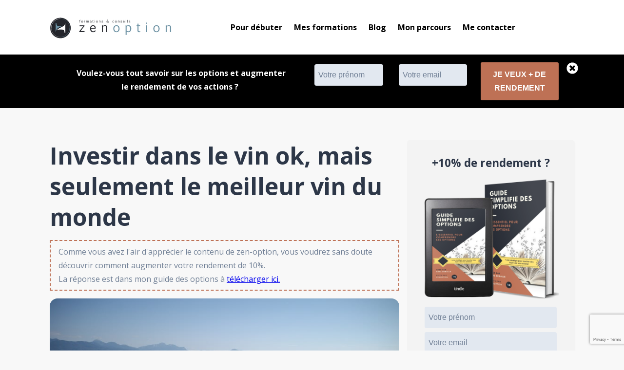

--- FILE ---
content_type: text/html; charset=UTF-8
request_url: https://www.zen-option.com/rendement-vin-le-meilleur-vin-du-monde/
body_size: 18771
content:
<!DOCTYPE html><html lang="fr"><head><meta charset="utf-8"><meta http-equiv="x-ua-compatible" content="ie=edge"><meta name="viewport" content="width=device-width,initial-scale=1,shrink-to-fit=no"><style data-href="/styles.57a078f0b4fa38e3cd2f.css" id="gatsby-global-css">.drawer{position:absolute;top:0;transition:width 0s ease .3s,height 0s ease .3s,transform .3s cubic-bezier(.78,.14,.15,.86)}.drawer>*{transition:transform .3s cubic-bezier(.78,.14,.15,.86),opacity .3s cubic-bezier(.78,.14,.15,.86),box-shadow .3s cubic-bezier(.78,.14,.15,.86)}.drawer.drawer-open{position:fixed;z-index:9999;transition:transform .3s cubic-bezier(.78,.14,.15,.86)}.drawer .drawer-mask{background:#000;opacity:0;width:100%;height:0;position:absolute;top:0;left:0;transition:opacity .3s cubic-bezier(.78,.14,.15,.86),height 0s ease .3s}.drawer-content-wrapper{position:absolute}.drawer-content{overflow:auto;position:relative;z-index:1;box-shadow:-2px 2px 8px rgba(0,0,0,.15)}.drawer-left,.drawer-right{width:0;height:100vh}.drawer-left .drawer-content,.drawer-left .drawer-content-wrapper,.drawer-right .drawer-content,.drawer-right .drawer-content-wrapper{height:100vh}.drawer-left.drawer-open,.drawer-right.drawer-open{width:100%}.drawer-left.drawer-open.no-mask,.drawer-right.drawer-open.no-mask{width:0}.drawer-left{left:0}.drawer-right,.drawer-right .drawer-content-wrapper{right:0}.drawer-right.drawer-open.no-mask{right:1px;transform:translateX(1px)}.drawer.drawer-open .drawer-mask{opacity:.75;height:100vh;animation:rcDrawerFadeIn .3s cubic-bezier(.78,.14,.15,.86);transition:none}@keyframes rcDrawerFadeIn{0%{opacity:0}to{opacity:.75}}.rc-switch{position:relative;display:inline-block;box-sizing:border-box;width:44px;height:22px;line-height:20px;padding:0;vertical-align:middle;border-radius:20px 20px;border:1px solid #ccc;background-color:#ccc;cursor:pointer;transition:all .3s cubic-bezier(.35,0,.25,1)}.rc-switch-inner{color:#fff;font-size:12px;position:absolute;left:24px;top:0}.rc-switch:after{position:absolute;width:18px;height:18px;left:2px;top:1px;border-radius:50% 50%;background-color:#fff;content:" ";cursor:pointer;box-shadow:0 2px 5px rgba(0,0,0,.26);transform:scale(1);transition:left .3s cubic-bezier(.35,0,.25,1);animation-timing-function:cubic-bezier(.35,0,.25,1);animation-duration:.3s;animation-name:rcSwitchOff}.rc-switch:hover:after{transform:scale(1.1);animation-name:rcSwitchOn}.rc-switch:focus{box-shadow:0 0 0 2px #d5f1fd;outline:0}.rc-switch-checked{border:1px solid #87d068;background-color:#87d068}.rc-switch-checked .rc-switch-inner{left:6px}.rc-switch-checked:after{left:22px}.rc-switch-disabled{cursor:no-drop;background:#ccc;border-color:#ccc}.rc-switch-disabled:after{background:#9e9e9e;animation-name:none;cursor:no-drop}.rc-switch-disabled:hover:after{transform:scale(1);animation-name:none}.rc-switch-label{display:inline-block;line-height:20px;font-size:14px;padding-left:10px;vertical-align:middle;white-space:normal;pointer-events:none;-webkit-user-select:text;-ms-user-select:text;user-select:text}@keyframes rcSwitchOn{0%{transform:scale(1)}50%{transform:scale(1.25)}to{transform:scale(1.1)}}@keyframes rcSwitchOff{0%{transform:scale(1.1)}to{transform:scale(1)}}@keyframes fadeInUp{0%{opacity:0;transform:translate3d(0,20%,0)}to{opacity:1;transform:translateZ(0)}}@keyframes fadeInDown{0%{opacity:0;transform:translate3d(0,-20%,0)}to{opacity:1;transform:translateZ(0)}}@keyframes fadeInLeft{0%{opacity:0;transform:translate3d(-20%,0,0)}to{opacity:1;transform:translateZ(0)}}@keyframes fadeInRight{0%{opacity:0;transform:translate3d(20%,0,0)}to{opacity:1;transform:translateZ(0)}}@keyframes fadeIn{0%{opacity:0}to{opacity:1}}@media screen and (min-width:768px){.fadeInUp{animation-name:fadeInUp}.fadeInDown{animation-name:fadeInDown}.fadeInLeft{animation-name:fadeInLeft}.fadeInRight{animation-name:fadeInRight}.fadeIn{animation-name:fadeIn}}@media not screen and (min-width:768px){.react-reveal{opacity:1!important}}.slick-slider{box-sizing:border-box;-webkit-user-select:none;-ms-user-select:none;user-select:none;-webkit-touch-callout:none;-khtml-user-select:none;touch-action:pan-y;-webkit-tap-highlight-color:transparent}.slick-list,.slick-slider{position:relative;display:block}.slick-list{overflow:hidden;margin:0;padding:0}.slick-list:focus{outline:0}.slick-list.dragging{cursor:pointer;cursor:hand}.slick-slider .slick-list,.slick-slider .slick-track{transform:translateZ(0)}.slick-track{position:relative;top:0;left:0;display:block;margin-left:auto;margin-right:auto}.slick-track:after,.slick-track:before{display:table;content:""}.slick-track:after{clear:both}.slick-loading .slick-track{visibility:hidden}.slick-slide{display:none;float:left;height:100%;min-height:1px}[dir=rtl] .slick-slide{float:right}.slick-slide img{display:block}.slick-slide.slick-loading img{display:none}.slick-slide.dragging img{pointer-events:none}.slick-initialized .slick-slide{display:block}.slick-loading .slick-slide{visibility:hidden}.slick-vertical .slick-slide{display:block;height:auto;border:1px solid transparent}.slick-arrow.slick-hidden{display:none}.with-animation .slick-slide{transition:all .6s ease;opacity:1;transform:scale(1);transform-origin:left}.with-animation .slick-slide.slick-active+:not(.slick-active){opacity:0;transform:scale(.7)}.slick-next,.slick-prev{position:absolute;top:50%;z-index:2;transform:translateY(-50%)}.slick-prev{box-shadow:-1px 1px 3px 0 rgba(1,1,1,.1);left:-15px}.slick-next{box-shadow:1px 1px 3px 0 rgba(1,1,1,.1);right:-15px}.slick-dots{position:absolute;list-style:none;display:block;text-align:center;margin:0;width:100%;top:-4rem;padding:.5rem 0 0;text-align:right}.slick-dots li{position:relative;display:inline-block;margin:0 5px;padding:0;cursor:pointer}.slick-dots li button{border:0;background:0 0;display:block;cursor:pointer;outline:0;font-size:0;line-height:0;width:12px;height:12px;margin:5px;border-radius:100%;background-color:#a0aec0}.slick-dots li.slick-active button{background-color:#4a5568}.EntranceModal-module--overlay--1lvKq{display:inline-block;position:fixed;left:0;top:0;width:100%;height:100%;background-color:#000;background-color:rgba(0,0,0,.7);z-index:100!important}.EntranceModal-module--modal--1I9qF{margin:11% auto;padding:0;width:40%}@media screen and (max-width:768px){.EntranceModal-module--modal--1I9qF{width:90%;margin:15% auto;padding:0}}.EntranceModal-module--buttonClose--3HXhu{float:right;display:block;position:absolute}.ExitIntentModal-module--overlay--gjGoH{display:inline-block;position:fixed;left:0;top:0;width:100%;height:100%;background-color:#000;background-color:rgba(0,0,0,.7);z-index:100!important}.ExitIntentModal-module--modal--22my_{margin:11% auto;padding:0;width:40%}@media screen and (max-width:768px){.ExitIntentModal-module--modal--22my_{width:90%;margin:15% auto;padding:0}}.ExitIntentModal-module--buttonClose--2OKnX{float:right;display:block;position:absolute}</style><meta name="generator" content="Gatsby 2.32.12"><link crossorigin="" href="https://fonts.gstatic.com/" rel="preconnect"><link crossorigin="" href="https://fonts.googleapis.com/" rel="preconnect"><title data-react-helmet="true">Investir dans le meilleur vin du monde</title><link data-react-helmet="true" href="https://www.zen-option.com/*" rel="canonical"><meta data-react-helmet="true" itemprop="name" content="Investir dans le meilleur vin du monde"><meta data-react-helmet="true" itemprop="description" content="Si vous souhaitez investir dans le vin, concentrez-vous sur le meilleur vin du monde. Et obtenez un haut rendement potentiel. Cliquez-ici pour plus de précisions."><meta data-react-helmet="true" name="description" content="Si vous souhaitez investir dans le vin, concentrez-vous sur le meilleur vin du monde. Et obtenez un haut rendement potentiel. Cliquez-ici pour plus de précisions."><meta data-react-helmet="true" property="og:title" content="Investir dans le vin ok, mais seulement le meilleur vin du monde"><meta data-react-helmet="true" property="og:description" content="Si vous souhaitez investir dans le vin, concentrez-vous sur le meilleur vin du monde. Et obtenez un haut rendement potentiel. Cliquez-ici pour plus de précisions."><meta data-react-helmet="true" property="og:type" content="website"><meta data-react-helmet="true" property="og:site_name" content="Zen Option"><meta data-react-helmet="true" property="og:image" content="https://images.ctfassets.net/r7q9prkkq94m/65DExHyUGhrcuXRyVM2VAS/910d2d5f3ae4c02aae222c3802519528/le-meilleur-vin-du-monde.jpg?w=900&amp;q=85&amp;f=center"><meta data-react-helmet="true" name="twitter:card" content="summary_large_image"><meta data-react-helmet="true" name="twitter:site" content="Zen Option"><meta data-react-helmet="true" name="twitter:title" content="Investir dans le vin ok, mais seulement le meilleur vin du monde"><meta data-react-helmet="true" name="twitter:description" content="Si vous souhaitez investir dans le vin, concentrez-vous sur le meilleur vin du monde. Et obtenez un haut rendement potentiel. Cliquez-ici pour plus de précisions."><meta data-react-helmet="true" name="twitter:creator" content="https://www.x.com/ZenoptionBourse"><meta data-react-helmet="true" name="twitter:image" content="https://images.ctfassets.net/r7q9prkkq94m/65DExHyUGhrcuXRyVM2VAS/910d2d5f3ae4c02aae222c3802519528/le-meilleur-vin-du-monde.jpg?w=900&amp;q=85&amp;f=center"><meta data-react-helmet="true" name="article:published_time" content="December 30, 2014"><meta data-react-helmet="true" name="twitter:label1" value="Reading time"><meta data-react-helmet="true" name="twitter:data1" value="4 min read"><script data-react-helmet="true" async src="//cdn.embedly.com/widgets/platform.js" charset="UTF-8"></script><script data-react-helmet="true" type="application/ld+json">{"@context":"https://schema.org","@type":"Article","headline":"Investir dans le vin ok, mais seulement le meilleur vin du monde","image":"https://images.ctfassets.net/r7q9prkkq94m/65DExHyUGhrcuXRyVM2VAS/910d2d5f3ae4c02aae222c3802519528/le-meilleur-vin-du-monde.jpg?w=900&amp;q=85&amp;f=center","datePublished":"December 30, 2014"}</script><script data-react-helmet="true" type="application/ld+json">{"@context":"https://schema.org","@type":"BreadcrumbList","itemListElement":[{"@type":"ListItem","position":1,"name":"Zen Option","item":"https://www.zen-option.com/*"},{"@type":"ListItem","position":2,"name":"Pistes de haut rendement","item":"https://www.zen-option.com/*/haut-rendement/"}]}</script><script data-react-helmet="true" src="https://www.google.com/recaptcha/api.js?render=6LeDTWInAAAAAMsQkQC2f7dBt0mlDmm6Jd6UDsrF"></script><link rel="icon" href="/favicon-32x32.png?v=1a6f88de6bdbc317103522ef852b9754" type="image/png"><link rel="manifest" href="/manifest.webmanifest" crossorigin="anonymous"><meta name="theme-color" content="#BE7155"><link rel="apple-touch-icon" sizes="48x48" href="/icons/icon-48x48.png?v=1a6f88de6bdbc317103522ef852b9754"><link rel="apple-touch-icon" sizes="72x72" href="/icons/icon-72x72.png?v=1a6f88de6bdbc317103522ef852b9754"><link rel="apple-touch-icon" sizes="96x96" href="/icons/icon-96x96.png?v=1a6f88de6bdbc317103522ef852b9754"><link rel="apple-touch-icon" sizes="144x144" href="/icons/icon-144x144.png?v=1a6f88de6bdbc317103522ef852b9754"><link rel="apple-touch-icon" sizes="192x192" href="/icons/icon-192x192.png?v=1a6f88de6bdbc317103522ef852b9754"><link rel="apple-touch-icon" sizes="256x256" href="/icons/icon-256x256.png?v=1a6f88de6bdbc317103522ef852b9754"><link rel="apple-touch-icon" sizes="384x384" href="/icons/icon-384x384.png?v=1a6f88de6bdbc317103522ef852b9754"><link rel="apple-touch-icon" sizes="512x512" href="/icons/icon-512x512.png?v=1a6f88de6bdbc317103522ef852b9754"><link rel="sitemap" type="application/xml" href="/sitemap.xml"><link as="script" rel="preload" href="/webpack-runtime-0bc29f5574a07ef3e40a.js"><link as="script" rel="preload" href="/framework-4f0077d043e727b55020.js"><link as="script" rel="preload" href="/fa5f8105-617a6024e541b5b7fa06.js"><link as="script" rel="preload" href="/04e23f11-2e1d1dda4c220671feb7.js"><link as="script" rel="preload" href="/app-98e71124e98792f3fe78.js"><link as="script" rel="preload" href="/styles-e9d24b1846c7d6eb9685.js"><link as="script" rel="preload" href="/commons-5bf9c226a8e5f8d2ce3c.js"><link as="script" rel="preload" href="/898a996f0901031b10897ec1b823f0a10bf6f79e-59f2c866ab8f2ba1f10f.js"><link as="script" rel="preload" href="/d1b07f2af843d75ff17fd9b51921a89c9942311f-76a6cb350ba235ab0d78.js"><link as="script" rel="preload" href="/d5154f33454ed6c4f085e4e4b4a743dc2cc601ee-e14a89802962a448ccb1.js"><link as="script" rel="preload" href="/803ff400e341e6e4023dcb80a4fe2bc9f49433bb-584d7d2d07a2f58e5fbe.js"><link as="script" rel="preload" href="/bba352c2414016d5cccc3a2d53e59ce3124785b4-2f58efe7f518ee2f2b31.js"><link as="script" rel="preload" href="/component---packages-blog-core-src-templates-post-js-c394c0b35173b266328b.js"><link as="fetch" rel="preload" href="/page-data/rendement-vin-le-meilleur-vin-du-monde/page-data.json" crossorigin="anonymous"><link as="fetch" rel="preload" href="/page-data/sq/d/4035952842.json" crossorigin="anonymous"><link as="fetch" rel="preload" href="/page-data/sq/d/620128445.json" crossorigin="anonymous"><link as="fetch" rel="preload" href="/page-data/sq/d/620128445.json" crossorigin="anonymous"><link as="fetch" rel="preload" href="/page-data/app-data.json" crossorigin="anonymous"></head><body><script>!function(){try{var t=localStorage.getItem("theme-ui-color-mode");if(!t)return;document.body.classList.add("theme-ui-"+t)}catch(t){}}()</script><div id="___gatsby"><style data-emotion-css="1w7nxn1">body{--theme-ui-colors-text:var(--theme-ui-colors-text,#718096);--theme-ui-colors-article:var(--theme-ui-colors-article,#4a5568);--theme-ui-colors-heading:var(--theme-ui-colors-heading,#2d3748);--theme-ui-colors-alphaLighter:var(--theme-ui-colors-alphaLighter,#f3eede);--theme-ui-colors-alphaLight:var(--theme-ui-colors-alphaLight,#d0a509);--theme-ui-colors-alpha:var(--theme-ui-colors-alpha,#BE7155);--theme-ui-colors-alphaDark:var(--theme-ui-colors-alphaDark,#5a67d8);--theme-ui-colors-alphaDarker:var(--theme-ui-colors-alphaDarker,#434190);--theme-ui-colors-betaLighter:var(--theme-ui-colors-betaLighter,#faf5ff);--theme-ui-colors-betaLight:var(--theme-ui-colors-betaLight,#d6bcfa);--theme-ui-colors-beta:var(--theme-ui-colors-beta,#9f7aea);--theme-ui-colors-betaDark:var(--theme-ui-colors-betaDark,#805ad5);--theme-ui-colors-betaDarker:var(--theme-ui-colors-betaDarker,#553c9a);--theme-ui-colors-warningLighter:var(--theme-ui-colors-warningLighter,#fffaf0);--theme-ui-colors-warningLight:var(--theme-ui-colors-warningLight,#fbd38d);--theme-ui-colors-warning:var(--theme-ui-colors-warning,#ed8936);--theme-ui-colors-warningDark:var(--theme-ui-colors-warningDark,#dd6b20);--theme-ui-colors-warningDarker:var(--theme-ui-colors-warningDarker,#9c4221);--theme-ui-colors-omegaLighter:var(--theme-ui-colors-omegaLighter,#edf2f7);--theme-ui-colors-omegaLight:var(--theme-ui-colors-omegaLight,#e2e8f0);--theme-ui-colors-omega:var(--theme-ui-colors-omega,#a0aec0);--theme-ui-colors-omegaDark:var(--theme-ui-colors-omegaDark,#718096);--theme-ui-colors-omegaDarker:var(--theme-ui-colors-omegaDarker,#2d3748);--theme-ui-colors-successLight:var(--theme-ui-colors-successLight,#f0fff4);--theme-ui-colors-success:var(--theme-ui-colors-success,#48bb78);--theme-ui-colors-errorLight:var(--theme-ui-colors-errorLight,#fff5f5);--theme-ui-colors-error:var(--theme-ui-colors-error,#f56565);--theme-ui-colors-white:var(--theme-ui-colors-white,#fff);--theme-ui-colors-background:var(--theme-ui-colors-background,#f8f8f8);--theme-ui-colors-contentBg:var(--theme-ui-colors-contentBg,#fff);--theme-ui-colors-headerBg:var(--theme-ui-colors-headerBg,#fff);--theme-ui-colors-footerBg:var(--theme-ui-colors-footerBg,#fff);--theme-ui-colors-mute:var(--theme-ui-colors-mute,#e2e8f0);--theme-ui-colors-highlight:var(--theme-ui-colors-highlight,#edf2f7);color:var(--theme-ui-colors-text,#718096);background-color:var(--theme-ui-colors-background,#f8f8f8)}body.theme-ui-dark{--theme-ui-colors-alphaLighter:var(--theme-ui-colors-modes-dark-alphaLighter,#434190);--theme-ui-colors-alphaLight:var(--theme-ui-colors-modes-dark-alphaLight,#5a67d8);--theme-ui-colors-alphaDark:var(--theme-ui-colors-modes-dark-alphaDark,#d0a509);--theme-ui-colors-alphaDarker:var(--theme-ui-colors-modes-dark-alphaDarker,#f3eede);--theme-ui-colors-betaLighter:var(--theme-ui-colors-modes-dark-betaLighter,#553c9a);--theme-ui-colors-betaLight:var(--theme-ui-colors-modes-dark-betaLight,#805ad5);--theme-ui-colors-betaDark:var(--theme-ui-colors-modes-dark-betaDark,#d6bcfa);--theme-ui-colors-betaDarker:var(--theme-ui-colors-modes-dark-betaDarker,#faf5ff);--theme-ui-colors-omegaLighter:var(--theme-ui-colors-modes-dark-omegaLighter,#2d3748);--theme-ui-colors-omegaLight:var(--theme-ui-colors-modes-dark-omegaLight,#718096);--theme-ui-colors-omegaDark:var(--theme-ui-colors-modes-dark-omegaDark,#e2e8f0);--theme-ui-colors-omegaDarker:var(--theme-ui-colors-modes-dark-omegaDarker,#edf2f7);--theme-ui-colors-text:var(--theme-ui-colors-modes-dark-text,#cbd5e0);--theme-ui-colors-article:var(--theme-ui-colors-modes-dark-article,#e2e8f0);--theme-ui-colors-heading:var(--theme-ui-colors-modes-dark-heading,#edf2f7);--theme-ui-colors-background:var(--theme-ui-colors-modes-dark-background,#1a202c);--theme-ui-colors-contentBg:var(--theme-ui-colors-modes-dark-contentBg,#2d3748);--theme-ui-colors-headerBg:var(--theme-ui-colors-modes-dark-headerBg,#2d3748);--theme-ui-colors-footerBg:var(--theme-ui-colors-modes-dark-footerBg,#2d3748);--theme-ui-colors-mute:var(--theme-ui-colors-modes-dark-mute,#718096)}</style><style data-emotion-css="awd944">*{box-sizing:border-box}body{margin:0;font-family:'Open Sans',sans-serif;font-size:1rem;font-weight:400;line-height:1.8;-webkit-font-smoothing:antialiased;-webkit-text-decoration:none;text-decoration:none}</style><div style="outline:0" tabindex="-1" id="gatsby-focus-wrapper"><style data-emotion-css="130izn8">.css-130izn8{box-sizing:border-box;margin:0;min-width:0;-webkit-flex-direction:column;-ms-flex-direction:column;flex-direction:column;height:100vh;display:-webkit-box;display:-webkit-flex;display:-ms-flexbox;display:flex}</style><div class="css-130izn8"><style data-emotion-css="1nd7cv">html{font-size:85%;font-display:swap}@media screen and (min-width:640px){html{font-size:90%}}@media screen and (min-width:768px){html{font-size:95%}}@media screen and (min-width:1024px){html{font-size:100%}}::selection{color:var(--theme-ui-colors-white,#fff);background:var(--theme-ui-colors-omegaDark,#718096)}</style><style data-emotion-css="8quyoq">.css-8quyoq{box-sizing:border-box;margin:0;min-width:0;position:relative;background-color:var(--theme-ui-colors-headerBg,#fff)}</style><div class="css-8quyoq"><style data-emotion-css="1s3ligh">.css-1s3ligh{box-sizing:border-box;margin:0;min-width:0;width:100%;max-width:1140px;margin-left:auto;margin-right:auto;padding-left:1rem;padding-right:1rem;position:relative;z-index:10}@media screen and (min-width:640px){.css-1s3ligh{padding-left:2rem;padding-right:2rem}}</style><div class="css-1s3ligh"><style data-emotion-css="16oqm0b">.css-16oqm0b{box-sizing:border-box;margin:0;min-width:0;-webkit-box-pack:justify;-webkit-justify-content:space-between;-ms-flex-pack:justify;justify-content:space-between;-webkit-align-items:center;-webkit-box-align:center;-ms-flex-align:center;align-items:center;height:6rem;padding-top:1rem;padding-bottom:1rem;display:-webkit-box;display:-webkit-flex;display:-ms-flexbox;display:flex}@media screen and (min-width:640px){.css-16oqm0b{height:7rem;padding-top:2rem;padding-bottom:2rem}}</style><div class="css-16oqm0b"><style data-emotion-css="14rm1kh">.css-14rm1kh{box-sizing:border-box;margin:0;min-width:0;-webkit-flex-basis:auto;-ms-flex-preferred-size:auto;flex-basis:auto}@media screen and (min-width:640px){.css-14rm1kh{-webkit-flex-basis:auto;-ms-flex-preferred-size:auto;flex-basis:auto}}@media screen and (min-width:768px){.css-14rm1kh{-webkit-flex-basis:auto;-ms-flex-preferred-size:auto;flex-basis:auto}}</style><div class="css-14rm1kh"><style data-emotion-css="1xg7kw4">.css-1xg7kw4{box-sizing:border-box;margin:0;min-width:0;font-family:'Open Sans',sans-serif;font-weight:700;line-height:1.33;display:block;color:var(--theme-ui-colors-heading,#2d3748);font-weight:700;-webkit-text-decoration:none;text-decoration:none;margin-bottom:1rem;font-size:1.875rem;margin:0}</style><a aria-label="Go to homepage" class="css-1xg7kw4" href="/"><div class="gatsby-image-wrapper" style="position:relative;overflow:hidden;display:inline-block;width:250px;height:51px;vertical-align:middle"><picture><source srcset="/static/415ffac27a0c5f2177b0ee5e1e9e595e/002c1/logo.png, /static/415ffac27a0c5f2177b0ee5e1e9e595e/b9cd5/logo.png 1.5x, /static/415ffac27a0c5f2177b0ee5e1e9e595e/53f65/logo.png 2x"><img srcset="/static/415ffac27a0c5f2177b0ee5e1e9e595e/002c1/logo.png, /static/415ffac27a0c5f2177b0ee5e1e9e595e/b9cd5/logo.png 1.5x, /static/415ffac27a0c5f2177b0ee5e1e9e595e/53f65/logo.png 2x" src="/static/415ffac27a0c5f2177b0ee5e1e9e595e/002c1/logo.png" alt="logo zenoption devenir rentier avec les options" width="250" height="51" loading="eager" style="position:absolute;top:0;left:0;width:100%;height:100%;object-fit:cover;object-position:center;opacity:1;transition:none"></picture></div></a></div><style data-emotion-css="1jprsnb">.css-1jprsnb{box-sizing:border-box;margin:0;min-width:0;-webkit-flex-basis:auto;-ms-flex-preferred-size:auto;flex-basis:auto;min-width:auto;-webkit-order:4;-ms-flex-order:4;order:4}@media screen and (min-width:640px){.css-1jprsnb{-webkit-flex-basis:auto;-ms-flex-preferred-size:auto;flex-basis:auto;-webkit-order:4;-ms-flex-order:4;order:4}}@media screen and (min-width:768px){.css-1jprsnb{-webkit-flex-basis:auto;-ms-flex-preferred-size:auto;flex-basis:auto;-webkit-order:unset;-ms-flex-order:unset;order:unset}}</style><div class="css-1jprsnb"><style data-emotion-css="1j67c37">.css-1j67c37{box-sizing:border-box;margin:0;min-width:0;display:none}@media screen and (min-width:640px){.css-1j67c37{display:none}}@media screen and (min-width:768px){.css-1j67c37{display:block}}</style><div class="css-1j67c37"><style data-emotion-css="yo0yuz">.css-yo0yuz{box-sizing:border-box;margin:0;min-width:0;-webkit-flex-direction:row;-ms-flex-direction:row;flex-direction:row;-webkit-box-pack:end;-webkit-justify-content:flex-end;-ms-flex-pack:end;justify-content:flex-end;-webkit-flex-wrap:wrap;-ms-flex-wrap:wrap;flex-wrap:wrap;display:-webkit-box;display:-webkit-flex;display:-ms-flexbox;display:flex}</style><div class="css-yo0yuz"><style data-emotion-css="vurnku">.css-vurnku{box-sizing:border-box;margin:0;min-width:0}</style><div class="css-vurnku"><style data-emotion-css="1mrkt5v">.css-1mrkt5v{box-sizing:border-box;margin:0;min-width:0;color:inherit;-webkit-text-decoration:none;text-decoration:none;font-weight:900;display:inline-block;color:#000;-webkit-text-decoration:none;text-decoration:none;-webkit-user-select:none;-moz-user-select:none;-ms-user-select:none;user-select:none;padding:.25rem;margin:0;margin-left:.5rem;margin-right:.5rem}.css-1mrkt5v.active,.css-1mrkt5v:focus,.css-1mrkt5v:hover{color:primary}.css-1mrkt5v:visited{color:#000}.css-1mrkt5v:hover{color:var(--theme-ui-colors-alpha,#be7155)}.css-1mrkt5v svg{display:block;margin-left:auto;margin-right:auto;margin-bottom:.25rem}</style><a class="css-1mrkt5v" href="/bienvenue-dans-ce-cours-sur-les-options">Pour débuter</a></div><div class="css-vurnku"><a class="css-1mrkt5v" href="/liste-des-formations-zenoption">Mes formations</a></div><div class="css-vurnku"><a class="css-1mrkt5v" href="/plan-du-site">Blog</a></div><a class="css-1mrkt5v" href="/gael-deballe-formation-produits-derives">Mon parcours</a><a class="css-1mrkt5v" href="/formulaire-de-contact">Me contacter</a></div></div><style data-emotion-css="1l4jfyt">.css-1l4jfyt{box-sizing:border-box;margin:0;min-width:0;display:block}@media screen and (min-width:640px){.css-1l4jfyt{display:block}}@media screen and (min-width:768px){.css-1l4jfyt{display:none}}</style><div class="css-1l4jfyt"><style data-emotion-css="1s1kglz">.css-1s1kglz{box-sizing:border-box;margin:0;min-width:0;-webkit-appearance:none;-moz-appearance:none;appearance:none;display:-webkit-inline-box;display:-webkit-inline-flex;display:-ms-inline-flexbox;display:inline-flex;-webkit-align-items:center;-webkit-box-align:center;-ms-flex-align:center;align-items:center;-webkit-box-pack:center;-webkit-justify-content:center;-ms-flex-pack:center;justify-content:center;padding:.25rem;width:32px;height:32px;color:inherit;background-color:transparent;border:none;border-radius:4px;display:inline-block;min-width:auto;-webkit-align-items:center;-webkit-box-align:center;-ms-flex-align:center;align-items:center;-webkit-box-pack:space-evenly;-webkit-justify-content:space-evenly;-ms-flex-pack:space-evenly;justify-content:space-evenly;outline:0;-webkit-user-select:none;-moz-user-select:none;-ms-user-select:none;user-select:none;-webkit-tap-highlight-color:transparent;-webkit-touch-callout:none;-webkit-user-select:none;-khtml-user-select:none;-moz-user-select:none;-ms-user-select:none;border-radius:9999px;cursor:pointer;border-width:3px;border-style:solid;-webkit-transition:all 250ms ease;transition:all 250ms ease;box-sizing:initial;color:var(--theme-ui-colors-omega,#a0aec0);border-color:transparent;vertical-align:middle;width:24px;height:24px;padding:.5rem;background-color:var(--theme-ui-colors-omegaLighter,#edf2f7);-webkit-transition:left .3s cubic-bezier(.78,.14,.15,.86);transition:left .3s cubic-bezier(.78,.14,.15,.86);left:-2rem}.css-1s1kglz+a,.css-1s1kglz+button{margin-left:.5rem}.css-1s1kglz svg{width:24px;height:24px}@media (hover:hover) and (pointer:fine){.css-1s1kglz:hover{background-color:var(--theme-ui-colors-alpha,#be7155);color:var(--theme-ui-colors-white,#fff)}.css-1s1kglz:hover svg{fill:var(--theme-ui-colors-white,#fff)}}.css-1s1kglz:before{display:none}@media screen and (min-width:768px){.css-1s1kglz{display:none}}</style><button aria-label="Menu" class="css-1s1kglz"><svg stroke="currentColor" fill="currentColor" stroke-width="0" viewBox="0 0 448 512" height="1em" width="1em" xmlns="http://www.w3.org/2000/svg"><path d="M16 132h416c8.837 0 16-7.163 16-16V76c0-8.837-7.163-16-16-16H16C7.163 60 0 67.163 0 76v40c0 8.837 7.163 16 16 16zm0 160h416c8.837 0 16-7.163 16-16v-40c0-8.837-7.163-16-16-16H16c-8.837 0-16 7.163-16 16v40c0 8.837 7.163 16 16 16zm0 160h416c8.837 0 16-7.163 16-16v-40c0-8.837-7.163-16-16-16H16c-8.837 0-16 7.163-16 16v40c0 8.837 7.163 16 16 16z"></path></svg></button></div></div><style data-emotion-css="mfotfw">.css-mfotfw{box-sizing:border-box;margin:0;min-width:0;min-width:auto;-webkit-order:2;-ms-flex-order:2;order:2}@media screen and (min-width:640px){.css-mfotfw{-webkit-order:2;-ms-flex-order:2;order:2}}@media screen and (min-width:768px){.css-mfotfw{-webkit-order:unset;-ms-flex-order:unset;order:unset}}</style><div class="css-mfotfw"></div></div></div></div><style data-emotion-css="1qe1pxe">.css-1qe1pxe{box-sizing:border-box;margin:0;min-width:0;-webkit-flex:1 1 auto;-ms-flex:1 1 auto;flex:1 1 auto}</style><div class="css-1qe1pxe"><style data-emotion-css="1g7viox">.css-1g7viox{box-sizing:border-box;margin:0;min-width:0;background-color:#000;z-index:5;width:100%;position:-webkit-sticky;position:sticky;top:0;display:none}@media screen and (min-width:640px){.css-1g7viox{display:block}}</style><div class="css-1g7viox"><style data-emotion-css="bh18vc">.css-bh18vc{box-sizing:border-box;margin:0;min-width:0;width:100%;max-width:1140px;margin-left:auto;margin-right:auto;max-width:1140px;padding-left:1rem;padding-right:1rem}@media screen and (min-width:640px){.css-bh18vc{padding-left:2rem;padding-right:2rem}}</style><div class="css-bh18vc"><style data-emotion-css="4p9r15">.css-4p9r15{box-sizing:border-box;margin:0;min-width:0;width:100%;max-width:1140px;margin-left:auto;margin-right:auto;max-width:none}</style><div class="css-4p9r15"><style data-emotion-css="4cffwv">.css-4cffwv{box-sizing:border-box;margin:0;min-width:0;display:-webkit-box;display:-webkit-flex;display:-ms-flexbox;display:flex}</style><div class="css-4cffwv"><style data-emotion-css="ju73az">.css-ju73az{box-sizing:border-box;margin:0;min-width:0;width:100%;max-width:1140px;margin-left:auto;margin-right:auto;-webkit-flex:1;-ms-flex:1;flex:1}</style><div class="css-ju73az"><div class="css-4p9r15"><style data-emotion-css="mx1ewx">.css-mx1ewx{box-sizing:border-box;margin:0;min-width:0;background-color:var(--theme-ui-colors-contentBg,#fff);border-radius:5px;-webkit-transition:-webkit-transform 250ms ease,box-shadow 250ms ease,color 250ms ease;-webkit-transition:transform 250ms ease,box-shadow 250ms ease,color 250ms ease;transition:transform 250ms ease,box-shadow 250ms ease,color 250ms ease;box-shadow:1px 1px 3px 0 rgba(1,1,1,.03);background-color:#000}</style><div class="css-mx1ewx"><div class="css-4cffwv"><style data-emotion-css="10e69jy">.css-10e69jy{box-sizing:border-box;margin:0;min-width:0;display:none;text-align:center;padding-top:1rem;padding-left:2rem;padding-right:2rem}@media screen and (min-width:640px){.css-10e69jy{display:none}}@media screen and (min-width:768px){.css-10e69jy{display:block}}</style><div class="css-10e69jy"><div style="color:#fff;padding-left:1rem;padding-top:.5rem" class="css-vurnku"><b style="margin-right:5px">Voulez-vous tout savoir sur les options et augmenter le rendement de vos actions ?</b></div></div><div class="css-vurnku"><form><div class="css-4cffwv"><style data-emotion-css="jmzpca">.css-jmzpca{box-sizing:border-box;margin:0;min-width:0;display:block;width:25%;height:25%;padding:1rem;text-align:center}@media screen and (min-width:640px){.css-jmzpca{display:block;width:33.333333%;height:33.333333%}}@media screen and (min-width:768px){.css-jmzpca{display:block}}</style><div class="css-jmzpca"><style data-emotion-css="x96ayp">.css-x96ayp{box-sizing:border-box;margin:0;min-width:0;display:block;width:100%;padding:.5rem;-webkit-appearance:none;-moz-appearance:none;appearance:none;font-size:inherit;line-height:inherit;border:1px solid;border-radius:4px;color:inherit;background-color:transparent;border:none;background-color:var(--theme-ui-colors-omegaLight,#e2e8f0);color:var(--theme-ui-colors-omegaDark,#718096);outline:0;margin:.25rem}.css-x96ayp::-webkit-input-placeholder{color:var(--theme-ui-colors-omegaDark,#718096)}.css-x96ayp::-moz-placeholder{color:var(--theme-ui-colors-omegaDark,#718096)}.css-x96ayp:-ms-input-placeholder{color:var(--theme-ui-colors-omegaDark,#718096)}.css-x96ayp::placeholder{color:var(--theme-ui-colors-omegaDark,#718096)}</style><input type="text" name="first_name" placeholder="Votre prénom" aria-label="Prénom" required class="css-x96ayp"></div><div class="css-jmzpca"><input type="email" name="email" placeholder="Votre email" aria-label="Email" required class="css-x96ayp"></div><div class="css-jmzpca"><style data-emotion-css="lwqv56">.css-lwqv56{box-sizing:border-box;margin:0;min-width:0;-webkit-appearance:none;-moz-appearance:none;appearance:none;display:inline-block;text-align:center;line-height:inherit;-webkit-text-decoration:none;text-decoration:none;font-size:inherit;padding-left:1rem;padding-right:1rem;padding-top:.5rem;padding-bottom:.5rem;color:var(--theme-ui-colors-white,#fff);background-color:primary;border:0;border-radius:4px;display:-webkit-inline-box;display:-webkit-inline-flex;display:-ms-inline-flexbox;display:inline-flex;min-width:10rem;-webkit-align-items:center;-webkit-box-align:center;-ms-flex-align:center;align-items:center;-webkit-box-pack:space-evenly;-webkit-justify-content:space-evenly;-ms-flex-pack:space-evenly;justify-content:space-evenly;outline:0;-webkit-user-select:none;-moz-user-select:none;-ms-user-select:none;user-select:none;-webkit-tap-highlight-color:transparent;-webkit-touch-callout:none;-webkit-user-select:none;-khtml-user-select:none;-moz-user-select:none;-ms-user-select:none;border-radius:9999px;cursor:pointer;border-width:3px;border-style:solid;-webkit-transition:all 250ms ease;transition:all 250ms ease;color:var(--theme-ui-colors-white,#fff);background-color:var(--theme-ui-colors-alpha,#be7155);border-color:var(--theme-ui-colors-alpha,#be7155);font-weight:900;display:block;width:100%;margin-left:auto;margin-right:auto;border-radius:3px;box-shadow:0 4px 4px rgba(0,0,0,.2);text-transform:uppercase}.css-lwqv56:hover{color:var(--theme-ui-colors-omegaLighter,#edf2f7);background-color:var(--theme-ui-colors-alphaLight,#d0a509);border-color:var(--theme-ui-colors-alphaLight,#d0a509)}</style><button type="submit" class="css-lwqv56">Je veux + de rendement</button></div></div></form></div><div style="margin-top:1rem;margin-left:20px" class="css-vurnku"><style data-emotion-css="1vshgov">.css-1vshgov{box-sizing:border-box;margin:0;min-width:0;color:var(--theme-ui-colors-alpha,#be7155);-webkit-text-decoration:none;text-decoration:none;-webkit-user-select:none;-moz-user-select:none;-ms-user-select:none;user-select:none;-webkit-text-decoration:none;text-decoration:none;color:#000;text-align:right}.css-1vshgov:visited{color:var(--theme-ui-colors-alpha,#be7155)}.css-1vshgov:hover{color:var(--theme-ui-colors-alphaDark,#5a67d8)}</style><a style="cursor:pointer" class="css-1vshgov"><svg stroke="currentColor" fill="currentColor" stroke-width="0" viewBox="0 0 512 512" style="color:#fff;font-size:1.5em" height="1em" width="1em" xmlns="http://www.w3.org/2000/svg"><path d="M256 8C119 8 8 119 8 256s111 248 248 248 248-111 248-248S393 8 256 8zm121.6 313.1c4.7 4.7 4.7 12.3 0 17L338 377.6c-4.7 4.7-12.3 4.7-17 0L256 312l-65.1 65.6c-4.7 4.7-12.3 4.7-17 0L134.4 338c-4.7-4.7-4.7-12.3 0-17l65.6-65-65.6-65.1c-4.7-4.7-4.7-12.3 0-17l39.6-39.6c4.7-4.7 12.3-4.7 17 0l65 65.7 65.1-65.6c4.7-4.7 12.3-4.7 17 0l39.6 39.6c4.7 4.7 4.7 12.3 0 17L312 256l65.6 65.1z"></path></svg></a></div></div></div></div></div></div></div></div></div><style data-emotion-css="1b24wpc">.css-1b24wpc{box-sizing:border-box;margin:0;min-width:0;min-width:auto;border-top-style:solid;border-top-color:transparent;border-top-width:2px;height:0;margin-top:1rem;margin-bottom:1rem}@media screen and (min-width:640px){.css-1b24wpc{margin-top:2rem;margin-bottom:2rem}}</style><div class="css-1b24wpc"></div><div class="css-bh18vc"><div class="css-4p9r15"><div class="css-4cffwv"><div class="css-ju73az"><style data-emotion-css="xrlezh">.css-xrlezh{box-sizing:border-box;margin:0;min-width:0;font-family:'Open Sans',sans-serif;font-weight:700;line-height:1.33;display:block;color:var(--theme-ui-colors-heading,#2d3748);font-weight:700;-webkit-text-decoration:none;text-decoration:none;margin-bottom:1rem;font-size:3rem}</style><h1 class="css-xrlezh">Investir dans le vin ok, mais seulement le meilleur vin du monde</h1><p style="border:2px dashed #be7155;font-size:1rem;padding:.5rem 1rem"></p><p style="margin:0">Comme vous avez l&#x27;air d&#x27;apprécier le contenu de zen-option, vous voudrez sans doute découvrir comment augmenter votre rendement de 10%.</p><p style="margin:0">La réponse est dans mon guide des options à <a href="https://www.zen-option.com/formulaire-dinscription/" target="_blank" rel="noopener noreferrer">télécharger ici.</a></p><p></p><style data-emotion-css="1p4xfcs">.css-1p4xfcs{min-height:24rem;background-color:var(--theme-ui-colors-omegaLighter,#edf2f7);border-radius:1rem}</style><div class="css-1p4xfcs gatsby-image-wrapper" style="position:relative;overflow:hidden"><div aria-hidden="true" style="width:100%;padding-bottom:NaN%"></div><noscript><picture><source srcset=""><img loading="lazy" width="900" height="594" src="//images.ctfassets.net/r7q9prkkq94m/65DExHyUGhrcuXRyVM2VAS/910d2d5f3ae4c02aae222c3802519528/le-meilleur-vin-du-monde.jpg?w=900&q=85&f=center" alt="zenoption investissement meilleur vin monde" style="position:absolute;top:0;left:0;opacity:1;width:100%;height:100%;object-fit:cover;object-position:center"></picture></noscript></div><style data-emotion-css="8s19zc">.css-8s19zc{box-sizing:border-box;margin:0;min-width:0;min-width:auto;border-top-style:solid;border-top-color:transparent;border-top-width:2px;height:0;margin-top:.5rem;margin-bottom:.5rem}@media screen and (min-width:640px){.css-8s19zc{margin-top:1rem;margin-bottom:1rem}}</style><div class="css-8s19zc"></div></div><style data-emotion-css="gs4zfn">.css-gs4zfn{box-sizing:border-box;margin:0;min-width:0;width:100%;max-width:1140px;margin-left:auto;margin-right:auto;display:none;-webkit-flex-basis:33.333333%;-ms-flex-preferred-size:33.333333%;flex-basis:33.333333%;padding-left:4rem;margin-right:0}@media screen and (min-width:640px){.css-gs4zfn{display:none}}@media screen and (min-width:768px){.css-gs4zfn{display:block}}@media screen and (min-width:640px){.css-gs4zfn{padding-left:.5rem}}@media screen and (min-width:768px){.css-gs4zfn{padding-left:1rem}}@media screen and (min-width:1024px){.css-gs4zfn{padding-left:1rem}}</style><div class="css-gs4zfn"><div class="css-4p9r15"><style data-emotion-css="u5gvpi">.css-u5gvpi{box-sizing:border-box;margin:0;min-width:0;background-color:var(--theme-ui-colors-contentBg,#fff);border-radius:5px;-webkit-transition:-webkit-transform 250ms ease,box-shadow 250ms ease,color 250ms ease;-webkit-transition:transform 250ms ease,box-shadow 250ms ease,color 250ms ease;transition:transform 250ms ease,box-shadow 250ms ease,color 250ms ease;box-shadow:1px 1px 3px 0 rgba(1,1,1,.03);padding:2rem;text-align:center;background:#f3f3f3}</style><div class="css-u5gvpi"><style data-emotion-css="e8je1v">.css-e8je1v{box-sizing:border-box;margin:0;min-width:0;font-family:'Open Sans',sans-serif;font-weight:700;line-height:1.33;display:block;color:var(--theme-ui-colors-heading,#2d3748);font-weight:700;-webkit-text-decoration:none;text-decoration:none;margin-bottom:1rem;font-size:1.4em}</style><h4 class="css-e8je1v">+10% de rendement ?</h4><style data-emotion-css="fvv6f9">.css-fvv6f9{box-sizing:border-box;margin:0;min-width:0;width:100%;display:none}@media screen and (min-width:640px){.css-fvv6f9{display:block}}</style><div class="css-fvv6f9"><img src="//images.ctfassets.net/r7q9prkkq94m/10jZeanUSEoSaA29a8XO98/5c3a5f2c282dded1ba610b56dc748c51/guide_options_mockup.png?w=500&amp;q=50" style="max-width:100%" alt="inscription-newsletter"></div><style data-emotion-css="1wf0saz">.css-1wf0saz{box-sizing:border-box;margin:0;min-width:0;max-width:600px;margin-left:auto;margin-right:auto}</style><div class="css-1wf0saz"><form><style data-emotion-css="1rorl29">.css-1rorl29{box-sizing:border-box;margin:0;min-width:0;display:block;-webkit-flex-wrap:wrap;-ms-flex-wrap:wrap;flex-wrap:wrap;margin-bottom:1rem}@media screen and (min-width:640px){.css-1rorl29{display:block}}@media screen and (min-width:768px){.css-1rorl29{display:-webkit-box;display:-webkit-flex;display:-ms-flexbox;display:flex}}</style><div class="css-1rorl29"><input type="text" name="first_name" placeholder="Votre prénom" aria-label="Prénom" required class="css-x96ayp"><input type="email" name="email" placeholder="Votre email" aria-label="VEmail" required class="css-x96ayp"><input type="hidden" name="ohnohoney" placeholder="hi there"></div><div class="css-vurnku"><button type="submit" class="css-lwqv56">Je veux + de rendement</button></div></form></div></div></div></div></div></div></div><style data-emotion-css="y7q7y0">.css-y7q7y0{box-sizing:border-box;margin:0;min-width:0;min-width:auto;border-top-style:solid;border-top-color:transparent;border-top-width:2px;height:0;margin-top:0;margin-bottom:0}@media screen and (min-width:640px){.css-y7q7y0{margin-top:.25rem;margin-bottom:.25rem}}</style><div class="css-y7q7y0"></div><div class="css-bh18vc"><div class="css-4p9r15"><div class="css-4cffwv"><div class="css-ju73az"><style data-emotion-css="1wipylk">.css-1wipylk{box-sizing:border-box;margin:0;min-width:0;background-color:var(--theme-ui-colors-contentBg,#fff);border-radius:5px;-webkit-transition:-webkit-transform 250ms ease,box-shadow 250ms ease,color 250ms ease;-webkit-transition:transform 250ms ease,box-shadow 250ms ease,color 250ms ease;transition:transform 250ms ease,box-shadow 250ms ease,color 250ms ease;box-shadow:1px 1px 3px 0 rgba(1,1,1,.03);padding:2rem}@media screen and (min-width:640px){.css-1wipylk{padding:4rem}}</style><div class="css-1wipylk"><style data-emotion-css="1v3jlww">.css-1v3jlww{padding:0;margin:0;margin-bottom:2rem;color:var(--theme-ui-colors-article,#4a5568);font-size:1rem}.css-1v3jlww code{font-size:inherit}</style><p class="css-1v3jlww">Obtenir du</p><style data-emotion-css="fdajvm">.css-fdajvm{font-weight:900}</style><strong class="css-fdajvm">haut rendement</strong> dans l’investissement en vin… Pourquoi pas? Voyons si cette piste vaut la peine d’être exploitée.<p></p><p class="css-1v3jlww">J’ai eu récemment l’occasion de m’entretenir avec le père d’un ami qui est non seulement un <strong class="css-fdajvm">grand amateur de vin</strong> (1486 bouteilles dans sa cave!!) , mais également collectionneur (ah, je comprends mieux…) et <strong class="css-fdajvm">investisseur</strong> (ah bon? Et ça rapporte le vin?).</p><p class="css-1v3jlww">Je ne pensais pas que l’on pouvait <strong class="css-fdajvm">investir dans le vin</strong>, alors je lui ai posé plein de questions, tout en dégustant avec lui (et mon ami) une bouteille de château Montrose… Une excellente expérience d’un point de vue gustatif et… <strong class="css-fdajvm">d’investissement</strong>.</p><p class="css-1v3jlww">Je vous retranscris ci-dessous ce que j’ai appris.</p><style data-emotion-css="rwcgyt">.css-rwcgyt{padding:0;margin:0;margin-bottom:1rem;font-size:1.875rem;font-family:'Open Sans',sans-serif;line-height:1.33;font-weight:700;display:block;color:var(--theme-ui-colors-heading,#2d3748);-webkit-text-decoration:none;text-decoration:none}</style><style data-emotion-css="csq5bn">.css-csq5bn{pointer-events:painted;padding:0;margin:0;margin-bottom:1rem;font-size:1.875rem;font-family:'Open Sans',sans-serif;line-height:1.33;font-weight:700;display:block;color:var(--theme-ui-colors-heading,#2d3748);-webkit-text-decoration:none;text-decoration:none}.css-csq5bn svg{visibility:hidden;width:24px;height:24px;position:absolute;top:50%;-webkit-transform:translate(0,-50%);-ms-transform:translate(0,-50%);transform:translate(0,-50%);padding-left:.5rem}.css-csq5bn:hover svg{visibility:visible}</style><h2 id="investir-dans-quel-vin-pour-quel-rendement" class="css-csq5bn"><style data-emotion-css="1sg1190">.css-1sg1190{box-sizing:border-box;margin:0;min-width:0;display:block;color:var(--theme-ui-colors-heading,#2d3748);font-weight:700;-webkit-text-decoration:none;text-decoration:none;margin-bottom:1rem;font-size:1.875rem;position:relative}</style><a href="#investir-dans-quel-vin-pour-quel-rendement" class="css-1sg1190">Investir dans quel vin? Pour quel rendement?<svg stroke="currentColor" fill="currentColor" stroke-width="0" viewBox="0 0 512 512" height="1em" width="1em" xmlns="http://www.w3.org/2000/svg"><path d="M326.612 185.391c59.747 59.809 58.927 155.698.36 214.59-.11.12-.24.25-.36.37l-67.2 67.2c-59.27 59.27-155.699 59.262-214.96 0-59.27-59.26-59.27-155.7 0-214.96l37.106-37.106c9.84-9.84 26.786-3.3 27.294 10.606.648 17.722 3.826 35.527 9.69 52.721 1.986 5.822.567 12.262-3.783 16.612l-13.087 13.087c-28.026 28.026-28.905 73.66-1.155 101.96 28.024 28.579 74.086 28.749 102.325.51l67.2-67.19c28.191-28.191 28.073-73.757 0-101.83-3.701-3.694-7.429-6.564-10.341-8.569a16.037 16.037 0 0 1-6.947-12.606c-.396-10.567 3.348-21.456 11.698-29.806l21.054-21.055c5.521-5.521 14.182-6.199 20.584-1.731a152.482 152.482 0 0 1 20.522 17.197zM467.547 44.449c-59.261-59.262-155.69-59.27-214.96 0l-67.2 67.2c-.12.12-.25.25-.36.37-58.566 58.892-59.387 154.781.36 214.59a152.454 152.454 0 0 0 20.521 17.196c6.402 4.468 15.064 3.789 20.584-1.731l21.054-21.055c8.35-8.35 12.094-19.239 11.698-29.806a16.037 16.037 0 0 0-6.947-12.606c-2.912-2.005-6.64-4.875-10.341-8.569-28.073-28.073-28.191-73.639 0-101.83l67.2-67.19c28.239-28.239 74.3-28.069 102.325.51 27.75 28.3 26.872 73.934-1.155 101.96l-13.087 13.087c-4.35 4.35-5.769 10.79-3.783 16.612 5.864 17.194 9.042 34.999 9.69 52.721.509 13.906 17.454 20.446 27.294 10.606l37.106-37.106c59.271-59.259 59.271-155.699.001-214.959z"></path></svg></a></h2><style data-emotion-css="4s11ge">.css-4s11ge{padding:0;margin:0;margin-bottom:1rem;font-size:1.25rem;font-family:'Open Sans',sans-serif;line-height:1.33;font-weight:700;display:block;color:var(--theme-ui-colors-heading,#2d3748);-webkit-text-decoration:none;text-decoration:none}.css-4s11ge+pre{margin-top:0}</style><style data-emotion-css="17rpeyr">.css-17rpeyr{pointer-events:painted;padding:0;margin:0;margin-bottom:1rem;font-size:1.25rem;font-family:'Open Sans',sans-serif;line-height:1.33;font-weight:700;display:block;color:var(--theme-ui-colors-heading,#2d3748);-webkit-text-decoration:none;text-decoration:none}.css-17rpeyr svg{visibility:hidden;width:24px;height:24px;position:absolute;top:50%;-webkit-transform:translate(0,-50%);-ms-transform:translate(0,-50%);transform:translate(0,-50%);padding-left:.5rem}.css-17rpeyr:hover svg{visibility:visible}.css-17rpeyr+pre{margin-top:0}</style><h3 id="uniquement-les-meilleurs-vins-du-monde" class="css-17rpeyr"><style data-emotion-css="c6w1gk">.css-c6w1gk{box-sizing:border-box;margin:0;min-width:0;display:block;color:var(--theme-ui-colors-heading,#2d3748);font-weight:700;-webkit-text-decoration:none;text-decoration:none;margin-bottom:1rem;font-size:1.25rem;position:relative}</style><a href="#uniquement-les-meilleurs-vins-du-monde" class="css-c6w1gk">Uniquement les meilleurs vins du monde<svg stroke="currentColor" fill="currentColor" stroke-width="0" viewBox="0 0 512 512" height="1em" width="1em" xmlns="http://www.w3.org/2000/svg"><path d="M326.612 185.391c59.747 59.809 58.927 155.698.36 214.59-.11.12-.24.25-.36.37l-67.2 67.2c-59.27 59.27-155.699 59.262-214.96 0-59.27-59.26-59.27-155.7 0-214.96l37.106-37.106c9.84-9.84 26.786-3.3 27.294 10.606.648 17.722 3.826 35.527 9.69 52.721 1.986 5.822.567 12.262-3.783 16.612l-13.087 13.087c-28.026 28.026-28.905 73.66-1.155 101.96 28.024 28.579 74.086 28.749 102.325.51l67.2-67.19c28.191-28.191 28.073-73.757 0-101.83-3.701-3.694-7.429-6.564-10.341-8.569a16.037 16.037 0 0 1-6.947-12.606c-.396-10.567 3.348-21.456 11.698-29.806l21.054-21.055c5.521-5.521 14.182-6.199 20.584-1.731a152.482 152.482 0 0 1 20.522 17.197zM467.547 44.449c-59.261-59.262-155.69-59.27-214.96 0l-67.2 67.2c-.12.12-.25.25-.36.37-58.566 58.892-59.387 154.781.36 214.59a152.454 152.454 0 0 0 20.521 17.196c6.402 4.468 15.064 3.789 20.584-1.731l21.054-21.055c8.35-8.35 12.094-19.239 11.698-29.806a16.037 16.037 0 0 0-6.947-12.606c-2.912-2.005-6.64-4.875-10.341-8.569-28.073-28.073-28.191-73.639 0-101.83l67.2-67.19c28.239-28.239 74.3-28.069 102.325.51 27.75 28.3 26.872 73.934-1.155 101.96l-13.087 13.087c-4.35 4.35-5.769 10.79-3.783 16.612 5.864 17.194 9.042 34.999 9.69 52.721.509 13.906 17.454 20.446 27.294 10.606l37.106-37.106c59.271-59.259 59.271-155.699.001-214.959z"></path></svg></a></h3><p class="css-1v3jlww">Ma première grande surprise a été d’apprendre que le marché des vins d’investissement est en fait extrêmement réduit : il correspond aux <strong class="css-fdajvm">bouteilles de vin fin d’un prix supérieur à 50 €</strong> !</p><p class="css-1v3jlww">Oubliez donc l’idée de dégoter une petite bouteille sympathique à la Foire Aux Vins du coin, d’en prendre une caisse et de la garder un temps, et d’en revendre une partie qui financera votre consommation personnelle.</p><h3 id="pour-linvestissement--le-vin-français" class="css-17rpeyr"><a href="#pour-linvestissement--le-vin-français" class="css-c6w1gk">Pour l’investissement : le vin français<svg stroke="currentColor" fill="currentColor" stroke-width="0" viewBox="0 0 512 512" height="1em" width="1em" xmlns="http://www.w3.org/2000/svg"><path d="M326.612 185.391c59.747 59.809 58.927 155.698.36 214.59-.11.12-.24.25-.36.37l-67.2 67.2c-59.27 59.27-155.699 59.262-214.96 0-59.27-59.26-59.27-155.7 0-214.96l37.106-37.106c9.84-9.84 26.786-3.3 27.294 10.606.648 17.722 3.826 35.527 9.69 52.721 1.986 5.822.567 12.262-3.783 16.612l-13.087 13.087c-28.026 28.026-28.905 73.66-1.155 101.96 28.024 28.579 74.086 28.749 102.325.51l67.2-67.19c28.191-28.191 28.073-73.757 0-101.83-3.701-3.694-7.429-6.564-10.341-8.569a16.037 16.037 0 0 1-6.947-12.606c-.396-10.567 3.348-21.456 11.698-29.806l21.054-21.055c5.521-5.521 14.182-6.199 20.584-1.731a152.482 152.482 0 0 1 20.522 17.197zM467.547 44.449c-59.261-59.262-155.69-59.27-214.96 0l-67.2 67.2c-.12.12-.25.25-.36.37-58.566 58.892-59.387 154.781.36 214.59a152.454 152.454 0 0 0 20.521 17.196c6.402 4.468 15.064 3.789 20.584-1.731l21.054-21.055c8.35-8.35 12.094-19.239 11.698-29.806a16.037 16.037 0 0 0-6.947-12.606c-2.912-2.005-6.64-4.875-10.341-8.569-28.073-28.073-28.191-73.639 0-101.83l67.2-67.19c28.239-28.239 74.3-28.069 102.325.51 27.75 28.3 26.872 73.934-1.155 101.96l-13.087 13.087c-4.35 4.35-5.769 10.79-3.783 16.612 5.864 17.194 9.042 34.999 9.69 52.721.509 13.906 17.454 20.446 27.294 10.606l37.106-37.106c59.271-59.259 59.271-155.699.001-214.959z"></path></svg></a></h3><p class="css-1v3jlww">Par contre, la bonne nouvelle est que la grande majorité (presque la totalité) de ces vins éligibles à l’investissement sont des <strong class="css-fdajvm">vins français</strong>. Pratique, pas trop de déplacement à faire si vous achetez sur place ou de transport très long à payer si vous faites venir les bouteilles.</p><p class="css-1v3jlww">En filigrane, vous aurez compris que le meilleur vin du monde est toujours français (et même bordelais), que cela est internationalement reconnu, et qu’il reste indétrôné par les vins du nouveaux mondes dont nous avons pourtant beaucoup entendu parler ces dernières années.</p><h3 id="une-demande-de-vin-en-croissance--haut-rendement-en-perspective" class="css-17rpeyr"><a href="#une-demande-de-vin-en-croissance--haut-rendement-en-perspective" class="css-c6w1gk">Une demande de vin en croissance : haut rendement en perspective<svg stroke="currentColor" fill="currentColor" stroke-width="0" viewBox="0 0 512 512" height="1em" width="1em" xmlns="http://www.w3.org/2000/svg"><path d="M326.612 185.391c59.747 59.809 58.927 155.698.36 214.59-.11.12-.24.25-.36.37l-67.2 67.2c-59.27 59.27-155.699 59.262-214.96 0-59.27-59.26-59.27-155.7 0-214.96l37.106-37.106c9.84-9.84 26.786-3.3 27.294 10.606.648 17.722 3.826 35.527 9.69 52.721 1.986 5.822.567 12.262-3.783 16.612l-13.087 13.087c-28.026 28.026-28.905 73.66-1.155 101.96 28.024 28.579 74.086 28.749 102.325.51l67.2-67.19c28.191-28.191 28.073-73.757 0-101.83-3.701-3.694-7.429-6.564-10.341-8.569a16.037 16.037 0 0 1-6.947-12.606c-.396-10.567 3.348-21.456 11.698-29.806l21.054-21.055c5.521-5.521 14.182-6.199 20.584-1.731a152.482 152.482 0 0 1 20.522 17.197zM467.547 44.449c-59.261-59.262-155.69-59.27-214.96 0l-67.2 67.2c-.12.12-.25.25-.36.37-58.566 58.892-59.387 154.781.36 214.59a152.454 152.454 0 0 0 20.521 17.196c6.402 4.468 15.064 3.789 20.584-1.731l21.054-21.055c8.35-8.35 12.094-19.239 11.698-29.806a16.037 16.037 0 0 0-6.947-12.606c-2.912-2.005-6.64-4.875-10.341-8.569-28.073-28.073-28.191-73.639 0-101.83l67.2-67.19c28.239-28.239 74.3-28.069 102.325.51 27.75 28.3 26.872 73.934-1.155 101.96l-13.087 13.087c-4.35 4.35-5.769 10.79-3.783 16.612 5.864 17.194 9.042 34.999 9.69 52.721.509 13.906 17.454 20.446 27.294 10.606l37.106-37.106c59.271-59.259 59.271-155.699.001-214.959z"></path></svg></a></h3><p class="css-1v3jlww">L’autre bonne nouvelle est que le marché du vin (rare et cher) est en pleine croissance, tiré par une demande importante des Etats-Unis, et surtout une hausse considérable venant de Chine et des pays émergents asiatiques ces dernières années.</p><p class="css-1v3jlww">Cela tire donc le marché à la hausse et permet d’atteindre d’<strong class="css-fdajvm">excellents rendements</strong>, années après années.</p><p class="css-1v3jlww">Rendement de l’investissement dans le vin : seules les actions ont un meilleur rendement à long terme!</p><p class="css-1v3jlww"><undefined><style data-emotion-css="17he9du">.css-17he9du{padding:0;margin:0;margin-bottom:1rem;max-width:100%}</style><img src="//images.ctfassets.net/r7q9prkkq94m/1WXN1lSPUQPz92TGnzlAXI/dcacc124bfa358e9c85014473fd342da/rendement-vin.jpg" alt="rendement vin" loading="lazy" class="css-17he9du"></undefined></p><h2 id="facteurs-dinfluence-du-prix-des-grands-vins" class="css-csq5bn"><a href="#facteurs-dinfluence-du-prix-des-grands-vins" class="css-1sg1190">Facteurs d’influence du prix des grands vins<svg stroke="currentColor" fill="currentColor" stroke-width="0" viewBox="0 0 512 512" height="1em" width="1em" xmlns="http://www.w3.org/2000/svg"><path d="M326.612 185.391c59.747 59.809 58.927 155.698.36 214.59-.11.12-.24.25-.36.37l-67.2 67.2c-59.27 59.27-155.699 59.262-214.96 0-59.27-59.26-59.27-155.7 0-214.96l37.106-37.106c9.84-9.84 26.786-3.3 27.294 10.606.648 17.722 3.826 35.527 9.69 52.721 1.986 5.822.567 12.262-3.783 16.612l-13.087 13.087c-28.026 28.026-28.905 73.66-1.155 101.96 28.024 28.579 74.086 28.749 102.325.51l67.2-67.19c28.191-28.191 28.073-73.757 0-101.83-3.701-3.694-7.429-6.564-10.341-8.569a16.037 16.037 0 0 1-6.947-12.606c-.396-10.567 3.348-21.456 11.698-29.806l21.054-21.055c5.521-5.521 14.182-6.199 20.584-1.731a152.482 152.482 0 0 1 20.522 17.197zM467.547 44.449c-59.261-59.262-155.69-59.27-214.96 0l-67.2 67.2c-.12.12-.25.25-.36.37-58.566 58.892-59.387 154.781.36 214.59a152.454 152.454 0 0 0 20.521 17.196c6.402 4.468 15.064 3.789 20.584-1.731l21.054-21.055c8.35-8.35 12.094-19.239 11.698-29.806a16.037 16.037 0 0 0-6.947-12.606c-2.912-2.005-6.64-4.875-10.341-8.569-28.073-28.073-28.191-73.639 0-101.83l67.2-67.19c28.239-28.239 74.3-28.069 102.325.51 27.75 28.3 26.872 73.934-1.155 101.96l-13.087 13.087c-4.35 4.35-5.769 10.79-3.783 16.612 5.864 17.194 9.042 34.999 9.69 52.721.509 13.906 17.454 20.446 27.294 10.606l37.106-37.106c59.271-59.259 59.271-155.699.001-214.959z"></path></svg></a></h2><p class="css-1v3jlww">Nous sommes dans un <strong class="css-fdajvm">marché de luxe</strong>, complètement décorrélé donc du prix à la production pour fixer le prix à la revente.</p><p class="css-1v3jlww">Voici les principaux facteur influençant le prix d’une bonne bouteille :</p><style data-emotion-css="zx3sb7">.css-zx3sb7{padding:0;margin:0;margin-bottom:2rem;list-style-position:outside;list-style-image:none;margin-left:1rem}</style><ul class="css-zx3sb7"><style data-emotion-css="b7anhw">.css-b7anhw{margin-bottom:.5rem;padding-left:0;color:var(--theme-ui-colors-article,#4a5568);font-size:1rem;margin:0}.css-b7anhw ol{margin-top:.5rem;margin-bottom:.5rem;margin-left:1rem}.css-b7anhw ul{margin-top:.5rem;margin-bottom:.5rem;margin-left:1rem}.css-b7anhw p{margin-bottom:.5rem}.css-b7anhw code{font-size:inherit}</style><li class="css-b7anhw">la <strong class="css-fdajvm">notoriété</strong> : appartenance à une appellation classée,</li><li class="css-b7anhw">la <strong class="css-fdajvm">qualité</strong> : sur ce sujet, un guide, comme le célèbre <strong class="css-fdajvm">guide oenologique Parker</strong>, a beaucoup d’effet,</li><li class="css-b7anhw">l<strong class="css-fdajvm">‘âge des bouteilles</strong> : rareté.</li></ul><h3 id="petite-précision-sur-la-notoriété-du-vin--le-classement-de-1855" class="css-17rpeyr"><a href="#petite-précision-sur-la-notoriété-du-vin--le-classement-de-1855" class="css-c6w1gk">Petite précision sur la notoriété du vin : le classement de 1855<svg stroke="currentColor" fill="currentColor" stroke-width="0" viewBox="0 0 512 512" height="1em" width="1em" xmlns="http://www.w3.org/2000/svg"><path d="M326.612 185.391c59.747 59.809 58.927 155.698.36 214.59-.11.12-.24.25-.36.37l-67.2 67.2c-59.27 59.27-155.699 59.262-214.96 0-59.27-59.26-59.27-155.7 0-214.96l37.106-37.106c9.84-9.84 26.786-3.3 27.294 10.606.648 17.722 3.826 35.527 9.69 52.721 1.986 5.822.567 12.262-3.783 16.612l-13.087 13.087c-28.026 28.026-28.905 73.66-1.155 101.96 28.024 28.579 74.086 28.749 102.325.51l67.2-67.19c28.191-28.191 28.073-73.757 0-101.83-3.701-3.694-7.429-6.564-10.341-8.569a16.037 16.037 0 0 1-6.947-12.606c-.396-10.567 3.348-21.456 11.698-29.806l21.054-21.055c5.521-5.521 14.182-6.199 20.584-1.731a152.482 152.482 0 0 1 20.522 17.197zM467.547 44.449c-59.261-59.262-155.69-59.27-214.96 0l-67.2 67.2c-.12.12-.25.25-.36.37-58.566 58.892-59.387 154.781.36 214.59a152.454 152.454 0 0 0 20.521 17.196c6.402 4.468 15.064 3.789 20.584-1.731l21.054-21.055c8.35-8.35 12.094-19.239 11.698-29.806a16.037 16.037 0 0 0-6.947-12.606c-2.912-2.005-6.64-4.875-10.341-8.569-28.073-28.073-28.191-73.639 0-101.83l67.2-67.19c28.239-28.239 74.3-28.069 102.325.51 27.75 28.3 26.872 73.934-1.155 101.96l-13.087 13.087c-4.35 4.35-5.769 10.79-3.783 16.612 5.864 17.194 9.042 34.999 9.69 52.721.509 13.906 17.454 20.446 27.294 10.606l37.106-37.106c59.271-59.259 59.271-155.699.001-214.959z"></path></svg></a></h3><p class="css-1v3jlww">Il a été établi en 1855 à la demande de Napoleon III pour répertorier les châteaux du Medoc les plus chers et appréciés de l’époque.</p><p class="css-1v3jlww">Il n’a jamais été démenti et s’est imposé années après années comme le classement de vins prestigieux le plus connu et le plus respecté, cela peut donc constitué une <strong class="css-fdajvm">base de 61 valeurs sûres</strong> si vous êtes perdu pour vos premiers achats d’investissement.</p><p class="css-1v3jlww">Les plus connus de ce classement sont bien-sûr ceux de la première catégorie (sur 5 que compte le classement) :</p><p class="css-1v3jlww">Château LAFITE-ROTHSCHILD, Château LATOUR, Château MARGAUX, Château MOUTON ROTHSCHILD, Château HAUT-BRION, mais intéressez-vous également aux Château Lynch-Bages (5e), Château Pontet-Canet (5e), Château LA LAGUNE (3e), Château MONTROSE (2e) par exemple.</p><h3 id="la-classification-liv-ex-des-vins-de-bordeaux" class="css-17rpeyr"><a href="#la-classification-liv-ex-des-vins-de-bordeaux" class="css-c6w1gk">La classification Liv-ex des vins de Bordeaux<svg stroke="currentColor" fill="currentColor" stroke-width="0" viewBox="0 0 512 512" height="1em" width="1em" xmlns="http://www.w3.org/2000/svg"><path d="M326.612 185.391c59.747 59.809 58.927 155.698.36 214.59-.11.12-.24.25-.36.37l-67.2 67.2c-59.27 59.27-155.699 59.262-214.96 0-59.27-59.26-59.27-155.7 0-214.96l37.106-37.106c9.84-9.84 26.786-3.3 27.294 10.606.648 17.722 3.826 35.527 9.69 52.721 1.986 5.822.567 12.262-3.783 16.612l-13.087 13.087c-28.026 28.026-28.905 73.66-1.155 101.96 28.024 28.579 74.086 28.749 102.325.51l67.2-67.19c28.191-28.191 28.073-73.757 0-101.83-3.701-3.694-7.429-6.564-10.341-8.569a16.037 16.037 0 0 1-6.947-12.606c-.396-10.567 3.348-21.456 11.698-29.806l21.054-21.055c5.521-5.521 14.182-6.199 20.584-1.731a152.482 152.482 0 0 1 20.522 17.197zM467.547 44.449c-59.261-59.262-155.69-59.27-214.96 0l-67.2 67.2c-.12.12-.25.25-.36.37-58.566 58.892-59.387 154.781.36 214.59a152.454 152.454 0 0 0 20.521 17.196c6.402 4.468 15.064 3.789 20.584-1.731l21.054-21.055c8.35-8.35 12.094-19.239 11.698-29.806a16.037 16.037 0 0 0-6.947-12.606c-2.912-2.005-6.64-4.875-10.341-8.569-28.073-28.073-28.191-73.639 0-101.83l67.2-67.19c28.239-28.239 74.3-28.069 102.325.51 27.75 28.3 26.872 73.934-1.155 101.96l-13.087 13.087c-4.35 4.35-5.769 10.79-3.783 16.612 5.864 17.194 9.042 34.999 9.69 52.721.509 13.906 17.454 20.446 27.294 10.606l37.106-37.106c59.271-59.259 59.271-155.699.001-214.959z"></path></svg></a></h3><p class="css-1v3jlww">La version moderne et actualisée, si l’on peut dire, du classement de 1855 est la classification Liv-ex des vins de Bordeaux, établi en mars 2009 par la bourse d’échange sur le vin Liv-ex (London International Vintners Exchange). Hé oui, la place de Londres a également créé une <strong class="css-fdajvm">bourse pour le vin</strong>, ce qui est bien pratique pour vérifier les prix et cotations quand on est investisseur.</p><h2 id="vin-de-bordeaux--le-meilleur-vin-du-monde" class="css-csq5bn"><a href="#vin-de-bordeaux--le-meilleur-vin-du-monde" class="css-1sg1190">Vin de Bordeaux : le meilleur vin du monde<svg stroke="currentColor" fill="currentColor" stroke-width="0" viewBox="0 0 512 512" height="1em" width="1em" xmlns="http://www.w3.org/2000/svg"><path d="M326.612 185.391c59.747 59.809 58.927 155.698.36 214.59-.11.12-.24.25-.36.37l-67.2 67.2c-59.27 59.27-155.699 59.262-214.96 0-59.27-59.26-59.27-155.7 0-214.96l37.106-37.106c9.84-9.84 26.786-3.3 27.294 10.606.648 17.722 3.826 35.527 9.69 52.721 1.986 5.822.567 12.262-3.783 16.612l-13.087 13.087c-28.026 28.026-28.905 73.66-1.155 101.96 28.024 28.579 74.086 28.749 102.325.51l67.2-67.19c28.191-28.191 28.073-73.757 0-101.83-3.701-3.694-7.429-6.564-10.341-8.569a16.037 16.037 0 0 1-6.947-12.606c-.396-10.567 3.348-21.456 11.698-29.806l21.054-21.055c5.521-5.521 14.182-6.199 20.584-1.731a152.482 152.482 0 0 1 20.522 17.197zM467.547 44.449c-59.261-59.262-155.69-59.27-214.96 0l-67.2 67.2c-.12.12-.25.25-.36.37-58.566 58.892-59.387 154.781.36 214.59a152.454 152.454 0 0 0 20.521 17.196c6.402 4.468 15.064 3.789 20.584-1.731l21.054-21.055c8.35-8.35 12.094-19.239 11.698-29.806a16.037 16.037 0 0 0-6.947-12.606c-2.912-2.005-6.64-4.875-10.341-8.569-28.073-28.073-28.191-73.639 0-101.83l67.2-67.19c28.239-28.239 74.3-28.069 102.325.51 27.75 28.3 26.872 73.934-1.155 101.96l-13.087 13.087c-4.35 4.35-5.769 10.79-3.783 16.612 5.864 17.194 9.042 34.999 9.69 52.721.509 13.906 17.454 20.446 27.294 10.606l37.106-37.106c59.271-59.259 59.271-155.699.001-214.959z"></path></svg></a></h2><p class="css-1v3jlww"><undefined><img src="//images.ctfassets.net/r7q9prkkq94m/6D7DpnNAJdHpDIkk9sPg9V/3bd332cd8ff4877a97d5ec02a8f9504d/vin-investissement-alternatif.jpg" alt="vin investissement alternatif" loading="lazy" class="css-17he9du"></undefined></p><p class="css-1v3jlww">Comme nous l’avons déjà évoqué, dans une <strong class="css-fdajvm">optique d’investissemen</strong>t à haut rendement, il faut se limiter aux <strong class="css-fdajvm">vins français</strong>, et même encore plus précisément aux <strong class="css-fdajvm">vins de Bordeaux</strong> (quelques pistes avec les classements décrits ci-dessus)</p><p class="css-1v3jlww">Le père de mon ami émet deux ultimes conseils :</p><ul class="css-zx3sb7"><li class="css-b7anhw">Privilégiez les <strong class="css-fdajvm">valeurs sûres et liquides</strong>, pas trop de diversification, environ 50 châteaux maximum.</li><li class="css-b7anhw">Prendre des <strong class="css-fdajvm">millésimes jeunes</strong>, c’est-à-dire <strong class="css-fdajvm">inférieurs à 10 ans d’âge</strong> : la plupart des échanges se font effectivement entre 5 et 10 ans d’âge, au-delà, le marché est moins liquide, il y a moins de demande, et c’est plus l’affaire des collectionneurs (dixit un collectionneur lui-même).</li></ul><p class="css-1v3jlww">Voici ci-dessous quelques pistes de grands vins qui peuvent être éligibles à l’investissement et dont j’ai pu prendre note.</p><h3 id="les-premiers-grands-crus-classés" class="css-17rpeyr"><a href="#les-premiers-grands-crus-classés" class="css-c6w1gk">Les premiers grands crus classés<svg stroke="currentColor" fill="currentColor" stroke-width="0" viewBox="0 0 512 512" height="1em" width="1em" xmlns="http://www.w3.org/2000/svg"><path d="M326.612 185.391c59.747 59.809 58.927 155.698.36 214.59-.11.12-.24.25-.36.37l-67.2 67.2c-59.27 59.27-155.699 59.262-214.96 0-59.27-59.26-59.27-155.7 0-214.96l37.106-37.106c9.84-9.84 26.786-3.3 27.294 10.606.648 17.722 3.826 35.527 9.69 52.721 1.986 5.822.567 12.262-3.783 16.612l-13.087 13.087c-28.026 28.026-28.905 73.66-1.155 101.96 28.024 28.579 74.086 28.749 102.325.51l67.2-67.19c28.191-28.191 28.073-73.757 0-101.83-3.701-3.694-7.429-6.564-10.341-8.569a16.037 16.037 0 0 1-6.947-12.606c-.396-10.567 3.348-21.456 11.698-29.806l21.054-21.055c5.521-5.521 14.182-6.199 20.584-1.731a152.482 152.482 0 0 1 20.522 17.197zM467.547 44.449c-59.261-59.262-155.69-59.27-214.96 0l-67.2 67.2c-.12.12-.25.25-.36.37-58.566 58.892-59.387 154.781.36 214.59a152.454 152.454 0 0 0 20.521 17.196c6.402 4.468 15.064 3.789 20.584-1.731l21.054-21.055c8.35-8.35 12.094-19.239 11.698-29.806a16.037 16.037 0 0 0-6.947-12.606c-2.912-2.005-6.64-4.875-10.341-8.569-28.073-28.073-28.191-73.639 0-101.83l67.2-67.19c28.239-28.239 74.3-28.069 102.325.51 27.75 28.3 26.872 73.934-1.155 101.96l-13.087 13.087c-4.35 4.35-5.769 10.79-3.783 16.612 5.864 17.194 9.042 34.999 9.69 52.721.509 13.906 17.454 20.446 27.294 10.606l37.106-37.106c59.271-59.259 59.271-155.699.001-214.959z"></path></svg></a></h3><p class="css-1v3jlww">Ce sont une dizaine de grands noms de vins qui s’échangent à plus de 1000 euros la bouteille. On y trouve bien-sûr les 5 représentants de la 1ère catagorie du classement de 1855, plus quelques autres comme les premiers crus classés A de Saint-Emilion, et les Pomerol comme Lafleur et Petrus.</p><h3 id="les-super-seconds" class="css-17rpeyr"><a href="#les-super-seconds" class="css-c6w1gk">Les super-seconds<svg stroke="currentColor" fill="currentColor" stroke-width="0" viewBox="0 0 512 512" height="1em" width="1em" xmlns="http://www.w3.org/2000/svg"><path d="M326.612 185.391c59.747 59.809 58.927 155.698.36 214.59-.11.12-.24.25-.36.37l-67.2 67.2c-59.27 59.27-155.699 59.262-214.96 0-59.27-59.26-59.27-155.7 0-214.96l37.106-37.106c9.84-9.84 26.786-3.3 27.294 10.606.648 17.722 3.826 35.527 9.69 52.721 1.986 5.822.567 12.262-3.783 16.612l-13.087 13.087c-28.026 28.026-28.905 73.66-1.155 101.96 28.024 28.579 74.086 28.749 102.325.51l67.2-67.19c28.191-28.191 28.073-73.757 0-101.83-3.701-3.694-7.429-6.564-10.341-8.569a16.037 16.037 0 0 1-6.947-12.606c-.396-10.567 3.348-21.456 11.698-29.806l21.054-21.055c5.521-5.521 14.182-6.199 20.584-1.731a152.482 152.482 0 0 1 20.522 17.197zM467.547 44.449c-59.261-59.262-155.69-59.27-214.96 0l-67.2 67.2c-.12.12-.25.25-.36.37-58.566 58.892-59.387 154.781.36 214.59a152.454 152.454 0 0 0 20.521 17.196c6.402 4.468 15.064 3.789 20.584-1.731l21.054-21.055c8.35-8.35 12.094-19.239 11.698-29.806a16.037 16.037 0 0 0-6.947-12.606c-2.912-2.005-6.64-4.875-10.341-8.569-28.073-28.073-28.191-73.639 0-101.83l67.2-67.19c28.239-28.239 74.3-28.069 102.325.51 27.75 28.3 26.872 73.934-1.155 101.96l-13.087 13.087c-4.35 4.35-5.769 10.79-3.783 16.612 5.864 17.194 9.042 34.999 9.69 52.721.509 13.906 17.454 20.446 27.294 10.606l37.106-37.106c59.271-59.259 59.271-155.699.001-214.959z"></path></svg></a></h3><p class="css-1v3jlww">Ensuite viennent les vins classés 2e dans les catégories du classement 1855, plus deux outsiders de la 5e catégorie : Lynch-Bages et Pontet-Canet.</p><h3 id="les-seconds-vins-de-bordeaux" class="css-17rpeyr"><a href="#les-seconds-vins-de-bordeaux" class="css-c6w1gk">Les seconds vins de Bordeaux<svg stroke="currentColor" fill="currentColor" stroke-width="0" viewBox="0 0 512 512" height="1em" width="1em" xmlns="http://www.w3.org/2000/svg"><path d="M326.612 185.391c59.747 59.809 58.927 155.698.36 214.59-.11.12-.24.25-.36.37l-67.2 67.2c-59.27 59.27-155.699 59.262-214.96 0-59.27-59.26-59.27-155.7 0-214.96l37.106-37.106c9.84-9.84 26.786-3.3 27.294 10.606.648 17.722 3.826 35.527 9.69 52.721 1.986 5.822.567 12.262-3.783 16.612l-13.087 13.087c-28.026 28.026-28.905 73.66-1.155 101.96 28.024 28.579 74.086 28.749 102.325.51l67.2-67.19c28.191-28.191 28.073-73.757 0-101.83-3.701-3.694-7.429-6.564-10.341-8.569a16.037 16.037 0 0 1-6.947-12.606c-.396-10.567 3.348-21.456 11.698-29.806l21.054-21.055c5.521-5.521 14.182-6.199 20.584-1.731a152.482 152.482 0 0 1 20.522 17.197zM467.547 44.449c-59.261-59.262-155.69-59.27-214.96 0l-67.2 67.2c-.12.12-.25.25-.36.37-58.566 58.892-59.387 154.781.36 214.59a152.454 152.454 0 0 0 20.521 17.196c6.402 4.468 15.064 3.789 20.584-1.731l21.054-21.055c8.35-8.35 12.094-19.239 11.698-29.806a16.037 16.037 0 0 0-6.947-12.606c-2.912-2.005-6.64-4.875-10.341-8.569-28.073-28.073-28.191-73.639 0-101.83l67.2-67.19c28.239-28.239 74.3-28.069 102.325.51 27.75 28.3 26.872 73.934-1.155 101.96l-13.087 13.087c-4.35 4.35-5.769 10.79-3.783 16.612 5.864 17.194 9.042 34.999 9.69 52.721.509 13.906 17.454 20.446 27.294 10.606l37.106-37.106c59.271-59.259 59.271-155.699.001-214.959z"></path></svg></a></h3><p class="css-1v3jlww">Les seconds vins de Bordeaux sont un bon compromis : des prix beaucoup moins chers, mais une qualité exceptionnelle qui les rend éligibles pour l’investissement. Quelques exemples : Carruades de Lafite, Forts de Latour, Petit Mouton, Pavillon Rouge, Pagodes de Cos, Croix de Beaucaillou.</p><h3 id="bourgogne-et-rhône-deux-exceptions-aux-vins-de-bordeaux" class="css-17rpeyr"><a href="#bourgogne-et-rhône-deux-exceptions-aux-vins-de-bordeaux" class="css-c6w1gk">Bourgogne et Rhône, deux exceptions aux vins de Bordeaux<svg stroke="currentColor" fill="currentColor" stroke-width="0" viewBox="0 0 512 512" height="1em" width="1em" xmlns="http://www.w3.org/2000/svg"><path d="M326.612 185.391c59.747 59.809 58.927 155.698.36 214.59-.11.12-.24.25-.36.37l-67.2 67.2c-59.27 59.27-155.699 59.262-214.96 0-59.27-59.26-59.27-155.7 0-214.96l37.106-37.106c9.84-9.84 26.786-3.3 27.294 10.606.648 17.722 3.826 35.527 9.69 52.721 1.986 5.822.567 12.262-3.783 16.612l-13.087 13.087c-28.026 28.026-28.905 73.66-1.155 101.96 28.024 28.579 74.086 28.749 102.325.51l67.2-67.19c28.191-28.191 28.073-73.757 0-101.83-3.701-3.694-7.429-6.564-10.341-8.569a16.037 16.037 0 0 1-6.947-12.606c-.396-10.567 3.348-21.456 11.698-29.806l21.054-21.055c5.521-5.521 14.182-6.199 20.584-1.731a152.482 152.482 0 0 1 20.522 17.197zM467.547 44.449c-59.261-59.262-155.69-59.27-214.96 0l-67.2 67.2c-.12.12-.25.25-.36.37-58.566 58.892-59.387 154.781.36 214.59a152.454 152.454 0 0 0 20.521 17.196c6.402 4.468 15.064 3.789 20.584-1.731l21.054-21.055c8.35-8.35 12.094-19.239 11.698-29.806a16.037 16.037 0 0 0-6.947-12.606c-2.912-2.005-6.64-4.875-10.341-8.569-28.073-28.073-28.191-73.639 0-101.83l67.2-67.19c28.239-28.239 74.3-28.069 102.325.51 27.75 28.3 26.872 73.934-1.155 101.96l-13.087 13.087c-4.35 4.35-5.769 10.79-3.783 16.612 5.864 17.194 9.042 34.999 9.69 52.721.509 13.906 17.454 20.446 27.294 10.606l37.106-37.106c59.271-59.259 59.271-155.699.001-214.959z"></path></svg></a></h3><p class="css-1v3jlww">Surpris par cette hégémonie écrasante des vins de Bordeaux, j’ai un peu insisté pour connaître une ou deux exceptions. Voici la réponse que j’ai obtenue :</p><p class="css-1v3jlww"><strong class="css-fdajvm">Bourgogne : Romanée Conti</strong></p><p class="css-1v3jlww"><strong class="css-fdajvm">Rhône : Château Neuf du Pape</strong></p><h3 id="site-internet-référence-pour-le-prix-et-le-choix-du-vin-dinvestissement" class="css-17rpeyr"><a href="#site-internet-référence-pour-le-prix-et-le-choix-du-vin-dinvestissement" class="css-c6w1gk">Site internet référence pour le prix et le choix du vin d’investissement<svg stroke="currentColor" fill="currentColor" stroke-width="0" viewBox="0 0 512 512" height="1em" width="1em" xmlns="http://www.w3.org/2000/svg"><path d="M326.612 185.391c59.747 59.809 58.927 155.698.36 214.59-.11.12-.24.25-.36.37l-67.2 67.2c-59.27 59.27-155.699 59.262-214.96 0-59.27-59.26-59.27-155.7 0-214.96l37.106-37.106c9.84-9.84 26.786-3.3 27.294 10.606.648 17.722 3.826 35.527 9.69 52.721 1.986 5.822.567 12.262-3.783 16.612l-13.087 13.087c-28.026 28.026-28.905 73.66-1.155 101.96 28.024 28.579 74.086 28.749 102.325.51l67.2-67.19c28.191-28.191 28.073-73.757 0-101.83-3.701-3.694-7.429-6.564-10.341-8.569a16.037 16.037 0 0 1-6.947-12.606c-.396-10.567 3.348-21.456 11.698-29.806l21.054-21.055c5.521-5.521 14.182-6.199 20.584-1.731a152.482 152.482 0 0 1 20.522 17.197zM467.547 44.449c-59.261-59.262-155.69-59.27-214.96 0l-67.2 67.2c-.12.12-.25.25-.36.37-58.566 58.892-59.387 154.781.36 214.59a152.454 152.454 0 0 0 20.521 17.196c6.402 4.468 15.064 3.789 20.584-1.731l21.054-21.055c8.35-8.35 12.094-19.239 11.698-29.806a16.037 16.037 0 0 0-6.947-12.606c-2.912-2.005-6.64-4.875-10.341-8.569-28.073-28.073-28.191-73.639 0-101.83l67.2-67.19c28.239-28.239 74.3-28.069 102.325.51 27.75 28.3 26.872 73.934-1.155 101.96l-13.087 13.087c-4.35 4.35-5.769 10.79-3.783 16.612 5.864 17.194 9.042 34.999 9.69 52.721.509 13.906 17.454 20.446 27.294 10.606l37.106-37.106c59.271-59.259 59.271-155.699.001-214.959z"></path></svg></a></h3><p class="css-1v3jlww">Le site référence pour obtenir des informations sur les vins d’investissement (cotations et également source d’inspiration pour le choix des vins) est le</p><style data-emotion-css="141sgp2">.css-141sgp2{color:var(--theme-ui-colors-alpha,#be7155);-webkit-text-decoration:none;text-decoration:none;-webkit-user-select:none;-moz-user-select:none;-ms-user-select:none;user-select:none}.css-141sgp2:visited{color:var(--theme-ui-colors-alpha,#be7155)}.css-141sgp2:hover{color:var(--theme-ui-colors-alphaDark,#5a67d8)}</style><a href="https://www.liv-ex.com/home.do" target="_blank" class="css-141sgp2">Live-ex, disponible en français.</a><p></p><h2 id="conclusion-sur-linvestissement-dans-le-vin" class="css-csq5bn"><a href="#conclusion-sur-linvestissement-dans-le-vin" class="css-1sg1190">Conclusion sur l’investissement dans le vin<svg stroke="currentColor" fill="currentColor" stroke-width="0" viewBox="0 0 512 512" height="1em" width="1em" xmlns="http://www.w3.org/2000/svg"><path d="M326.612 185.391c59.747 59.809 58.927 155.698.36 214.59-.11.12-.24.25-.36.37l-67.2 67.2c-59.27 59.27-155.699 59.262-214.96 0-59.27-59.26-59.27-155.7 0-214.96l37.106-37.106c9.84-9.84 26.786-3.3 27.294 10.606.648 17.722 3.826 35.527 9.69 52.721 1.986 5.822.567 12.262-3.783 16.612l-13.087 13.087c-28.026 28.026-28.905 73.66-1.155 101.96 28.024 28.579 74.086 28.749 102.325.51l67.2-67.19c28.191-28.191 28.073-73.757 0-101.83-3.701-3.694-7.429-6.564-10.341-8.569a16.037 16.037 0 0 1-6.947-12.606c-.396-10.567 3.348-21.456 11.698-29.806l21.054-21.055c5.521-5.521 14.182-6.199 20.584-1.731a152.482 152.482 0 0 1 20.522 17.197zM467.547 44.449c-59.261-59.262-155.69-59.27-214.96 0l-67.2 67.2c-.12.12-.25.25-.36.37-58.566 58.892-59.387 154.781.36 214.59a152.454 152.454 0 0 0 20.521 17.196c6.402 4.468 15.064 3.789 20.584-1.731l21.054-21.055c8.35-8.35 12.094-19.239 11.698-29.806a16.037 16.037 0 0 0-6.947-12.606c-2.912-2.005-6.64-4.875-10.341-8.569-28.073-28.073-28.191-73.639 0-101.83l67.2-67.19c28.239-28.239 74.3-28.069 102.325.51 27.75 28.3 26.872 73.934-1.155 101.96l-13.087 13.087c-4.35 4.35-5.769 10.79-3.783 16.612 5.864 17.194 9.042 34.999 9.69 52.721.509 13.906 17.454 20.446 27.294 10.606l37.106-37.106c59.271-59.259 59.271-155.699.001-214.959z"></path></svg></a></h2><p class="css-1v3jlww"><undefined><img src="//images.ctfassets.net/r7q9prkkq94m/1brURIhC5D8p7P8TC33ulE/505a43fc9b08f930547320f2edb5aecc/vin-france.jpg" alt="vin france" loading="lazy" class="css-17he9du"></undefined></p><p class="css-1v3jlww">Voilà, vous savez maintenant les écueils à éviter et les quelques <strong class="css-fdajvm">principes de base de l’investissement dans le vin</strong>. C’est vraiment un <strong class="css-fdajvm">investissement alternatif</strong> à prendre en considération pour du haut rendement (si par ailleurs vous aimez le vin bien-entendu), étant donné les rendement obtenus : par exemple, un panier de 10 millésimes (1996 à 2005) des meilleurs 90 vins de Bordeaux a vu son <strong class="css-fdajvm">rendement annuel moyen atteindre 4,8%</strong> en moyenne entre 2007 et 2014.</p><p class="css-1v3jlww">Pensez à garder quelques bouteilles pour la dégustation personnelle 😉</p><p class="css-1v3jlww">Santé !</p><p class="css-1v3jlww"><em class="css-0">ps : Image courtesy of stockimages / FreeDigitalPhotos.net</em></p><p class="css-1v3jlww"><em class="css-0">Image courtesy of marin / FreeDigitalPhotos.net</em></p><div class="css-vurnku"><style data-emotion-css="3fn5ou">.css-3fn5ou{box-sizing:border-box;margin:0;min-width:0;color:gray;margin:0;margin-top:.5rem;margin-bottom:.5rem;border:0;border-bottom:1px solid;padding:0;margin:0;margin-bottom:2rem;border:0;border-bottom:1px solid;margin-top:2rem;color:var(--theme-ui-colors-omegaLight,#e2e8f0)}</style><hr class="css-3fn5ou"><style data-emotion-css="1y5vlh1">.css-1y5vlh1{box-sizing:border-box;margin:0;min-width:0;-webkit-align-items:flex-start;-webkit-box-align:flex-start;-ms-flex-align:flex-start;align-items:flex-start;-webkit-box-pack:justify;-webkit-justify-content:space-between;-ms-flex-pack:justify;justify-content:space-between;-webkit-flex-direction:column;-ms-flex-direction:column;flex-direction:column;display:-webkit-box;display:-webkit-flex;display:-ms-flexbox;display:flex}@media screen and (min-width:640px){.css-1y5vlh1{-webkit-align-items:center;-webkit-box-align:center;-ms-flex-align:center;align-items:center;-webkit-flex-direction:row;-ms-flex-direction:row;flex-direction:row}}.css-1y5vlh1>div+div{margin-top:1rem;-webkit-flex-basis:50%;-ms-flex-preferred-size:50%;flex-basis:50%;-webkit-box-pack:end;-webkit-justify-content:flex-end;-ms-flex-pack:end;justify-content:flex-end}@media screen and (min-width:640px){.css-1y5vlh1>div+div{margin-top:0}}</style><div class="css-1y5vlh1"></div></div></div><div class="css-1b24wpc"></div><style data-emotion-css="1gx49b4">.css-1gx49b4{box-sizing:border-box;margin:0;min-width:0;background-color:var(--theme-ui-colors-contentBg,#fff);border-radius:5px;-webkit-transition:-webkit-transform 250ms ease,box-shadow 250ms ease,color 250ms ease;-webkit-transition:transform 250ms ease,box-shadow 250ms ease,color 250ms ease;transition:transform 250ms ease,box-shadow 250ms ease,color 250ms ease;box-shadow:1px 1px 3px 0 rgba(1,1,1,.03);padding:2rem;position:relative}</style><div class="css-1gx49b4"><style data-emotion-css="h0h0h8">.css-h0h0h8{box-sizing:border-box;margin:0;min-width:0;-webkit-flex-direction:column;-ms-flex-direction:column;flex-direction:column;position:relative;z-index:3;display:-webkit-box;display:-webkit-flex;display:-ms-flexbox;display:flex}@media screen and (min-width:640px){.css-h0h0h8{-webkit-flex-direction:row;-ms-flex-direction:row;flex-direction:row}}</style><div class="css-h0h0h8"><style data-emotion-css="1cbx1z6">.css-1cbx1z6{box-sizing:border-box;margin:0;min-width:0;-webkit-flex-basis:33.333333%;-ms-flex-preferred-size:33.333333%;flex-basis:33.333333%}</style><div class="css-1cbx1z6"><div class="css-vurnku"><style data-emotion-css="17l3ffj">.css-17l3ffj{box-sizing:border-box;margin:0;min-width:0;color:var(--theme-ui-colors-alpha,#be7155);-webkit-text-decoration:none;text-decoration:none;-webkit-user-select:none;-moz-user-select:none;-ms-user-select:none;user-select:none}.css-17l3ffj:visited{color:var(--theme-ui-colors-alpha,#be7155)}.css-17l3ffj:hover{color:var(--theme-ui-colors-alphaDark,#5a67d8)}</style><a aria-label="Gaël Deballe" class="css-17l3ffj" href="/gael-deballe-formation-produits-derives"><style data-emotion-css="652wqb">.css-652wqb{box-sizing:border-box;margin:0;min-width:0;position:relative;z-index:2;text-align:center;margin-bottom:1.0499999999999998rem}</style><div class="css-652wqb"><div class="css-vurnku"><style data-emotion-css="cdsxoj">.css-cdsxoj{box-sizing:border-box;margin:0;min-width:0;width:10.5rem;height:100%;max-width:150px;border-radius:9999px;position:absolute;-webkit-transform:translate(-50%) scale(.98);-ms-transform:translate(-50%) scale(.98);transform:translate(-50%) scale(.98);left:50%;top:1.0499999999999998rem;background-color:var(--theme-ui-colors-alpha,#be7155)}@media screen and (min-width:640px){.css-cdsxoj{width:100%}}</style><div class="css-cdsxoj"></div><style data-emotion-css="1v1tcrd">.css-1v1tcrd{box-sizing:border-box;margin:0;min-width:0;width:10.5rem;height:100%;max-width:150px;border-radius:9999px;position:absolute;z-index:2;left:50%;-webkit-transform:translate(-50%);-ms-transform:translate(-50%);transform:translate(-50%);margin-top:-.35rem;margin-left:-.7rem;box-shadow:.7rem 1.4rem var(--theme-ui-colors-omegaLight,#e2e8f0)}@media screen and (min-width:640px){.css-1v1tcrd{width:100%}}</style><div class="css-1v1tcrd"></div><style data-emotion-css="9l21zv">.css-9l21zv{box-sizing:border-box;margin:0;min-width:0;width:10.5rem;max-width:150px;position:relative;margin-left:auto;margin-right:auto}@media screen and (min-width:640px){.css-9l21zv{width:100%}}.css-9l21zv>div{border-radius:0 0 9999px 9999px}</style><div class="css-9l21zv"><div class="gatsby-image-wrapper" style="position:relative;overflow:hidden"><div aria-hidden="true" style="width:100%;padding-bottom:100%"></div><noscript><picture><source srcset="//images.ctfassets.net/r7q9prkkq94m/l2pF6J37Qzf9JKrMUQqFb/84d0be4a5feb19ace751cb27a5a62559/gael-deballe-zenoption_-_Copy.jpg?w=150&h=150&q=50&fit=fill&f=top, //images.ctfassets.net/r7q9prkkq94m/l2pF6J37Qzf9JKrMUQqFb/84d0be4a5feb19ace751cb27a5a62559/gael-deballe-zenoption_-_Copy.jpg?w=225&h=225&q=50&fit=fill&f=top 1.5x"><img loading="lazy" width="150" height="150" srcset="//images.ctfassets.net/r7q9prkkq94m/l2pF6J37Qzf9JKrMUQqFb/84d0be4a5feb19ace751cb27a5a62559/gael-deballe-zenoption_-_Copy.jpg?w=150&h=150&q=50&fit=fill&f=top, //images.ctfassets.net/r7q9prkkq94m/l2pF6J37Qzf9JKrMUQqFb/84d0be4a5feb19ace751cb27a5a62559/gael-deballe-zenoption_-_Copy.jpg?w=225&h=225&q=50&fit=fill&f=top 1.5x" src="//images.ctfassets.net/r7q9prkkq94m/l2pF6J37Qzf9JKrMUQqFb/84d0be4a5feb19ace751cb27a5a62559/gael-deballe-zenoption_-_Copy.jpg?w=150&h=150&q=50&fit=fill&f=top" alt="gael deballe zenoption auteur" style="position:absolute;top:0;left:0;opacity:1;width:100%;height:100%;object-fit:cover;object-position:center"></picture></noscript></div></div></div></div></a></div></div><style data-emotion-css="ml7o7s">.css-ml7o7s{box-sizing:border-box;margin:0;min-width:0;-webkit-flex-basis:66.666667%;-ms-flex-preferred-size:66.666667%;flex-basis:66.666667%}</style><div class="css-ml7o7s"><style data-emotion-css="ucm7br">.css-ucm7br{box-sizing:border-box;margin:0;min-width:0;text-align:center;margin-top:1rem;padding-left:1rem;padding-right:1rem}@media screen and (min-width:640px){.css-ucm7br{text-align:left;margin-top:0}}</style><div class="css-ucm7br"><style data-emotion-css="685kap">.css-685kap{box-sizing:border-box;margin:0;min-width:0;font-family:'Open Sans',sans-serif;font-weight:700;line-height:1.33;display:block;color:var(--theme-ui-colors-heading,#2d3748);font-weight:700;-webkit-text-decoration:none;text-decoration:none;margin-bottom:1rem}</style><h3 class="css-685kap"><a class="css-17l3ffj" href="/gael-deballe-formation-produits-derives">Gaël Deballe</a></h3></div><div class="css-h0h0h8"><style data-emotion-css="1edag21">.css-1edag21{box-sizing:border-box;margin:0;min-width:0;-webkit-flex-basis:50%;-ms-flex-preferred-size:50%;flex-basis:50%;-webkit-box-flex:1;-webkit-flex-grow:1;-ms-flex-positive:1;flex-grow:1;padding-left:0;padding-right:0;margin-top:1rem}@media screen and (min-width:640px){.css-1edag21{padding-left:1rem;padding-right:1rem;margin-top:0}}</style><div class="css-1edag21"><style data-emotion-css="1izuu00">.css-1izuu00{box-sizing:border-box;margin:0;min-width:0;text-align:center}@media screen and (min-width:640px){.css-1izuu00{text-align:left}}</style><div class="css-1izuu00"><style data-emotion-css="l1sl7j">.css-l1sl7j{box-sizing:border-box;margin:0;min-width:0;font-family:'Open Sans',sans-serif;font-weight:700;line-height:1.33;display:block;color:var(--theme-ui-colors-heading,#2d3748);font-weight:700;-webkit-text-decoration:none;text-decoration:none;margin-bottom:1rem;color:var(--theme-ui-colors-omegaDark,#718096)}</style><h4 class="css-l1sl7j">Investisseur nomade</h4><div class="css-vurnku">Je m&#x27;appelle Gaël et j&#x27;ai une passion pour les options. Ajoutez à cela mon cerveau d&#x27;ingénieur dérangé. Je peux ainsi m&#x27;enfermer des jours à travailler sur une nouvelle stratégie d&#x27;options surpuissante. Puis le reste du temps, je pars à la recherche d&#x27;autres pistes de haut rendement au gré de mes voyages. Cliquez sur ma photo à gauche pour en savoir plus sur moi.</div></div></div></div></div></div><style data-emotion-css="1fakr79">.css-1fakr79{box-sizing:border-box;margin:0;min-width:0;width:100%;height:100%;border-radius:1rem;position:absolute;left:0;top:0;z-index:2;background:linear-gradient(0deg,var(--theme-ui-colors-contentBg,#fff) 20%,transparent 80%)}@media screen and (min-width:640px){.css-1fakr79{background:linear-gradient(270deg,var(--theme-ui-colors-contentBg,#fff) 20%,transparent 100%)}}</style><div class="css-1fakr79"></div><style data-emotion-css="160ofzx">.css-160ofzx{box-sizing:border-box;margin:0;min-width:0;width:100%;height:100%;background-image:url(/static/memphis-b8f9c89c64b0fa18da29f0f89b42f71f.png);background-size:11rem;position:absolute;opacity:.05;top:0;left:0;border-radius:1rem}</style><div class="css-160ofzx"></div></div><div class="css-1b24wpc"></div><div class="css-4p9r15"><div class="css-u5gvpi"><h4 class="css-e8je1v">Augmentez votre rendement annuel de 10%</h4><style data-emotion-css="1fc2td2">.css-1fc2td2{box-sizing:border-box;margin:0;min-width:0;margin:1rem}</style><div class="css-1fc2td2">En utilisant la stratégie bonus dont je vous fais cadeau dans mon cours gratuit sur les options.</div><div class="css-fvv6f9"><img src="//images.ctfassets.net/r7q9prkkq94m/10jZeanUSEoSaA29a8XO98/5c3a5f2c282dded1ba610b56dc748c51/guide_options_mockup.png?w=200&amp;q=50" style="max-width:100%" alt="inscription-newsletter"></div><div class="css-1wf0saz"><form><div class="css-1rorl29"><input type="text" name="first_name" placeholder="Votre prénom" aria-label="Prénom" required class="css-x96ayp"><input type="email" name="email" placeholder="Votre email" aria-label="VEmail" required class="css-x96ayp"><input type="hidden" name="ohnohoney" placeholder="hi there"></div><div class="css-vurnku"><button type="submit" class="css-lwqv56">Je veux augmenter mon rendement de 10%</button></div></form></div></div></div><div class="css-1b24wpc"></div><div class="css-4p9r15"><style data-emotion-css="jw76fk">.css-jw76fk{box-sizing:border-box;margin:0;min-width:0;-webkit-box-pack:justify;-webkit-justify-content:space-between;-ms-flex-pack:justify;justify-content:space-between;-webkit-align-items:end;-webkit-box-align:end;-ms-flex-align:end;align-items:end;display:-webkit-box;display:-webkit-flex;display:-ms-flexbox;display:flex}</style><div class="css-jw76fk"><style data-emotion-css="zwxckw">.css-zwxckw{box-sizing:border-box;margin:0;min-width:0;font-family:'Open Sans',sans-serif;font-weight:700;line-height:1.33;display:block;color:var(--theme-ui-colors-heading,#2d3748);font-weight:700;-webkit-text-decoration:none;text-decoration:none;margin-bottom:1rem;font-size:1.875rem;position:relative;padding-left:0;margin-left:auto;margin-right:auto;margin-bottom:0}@media screen and (min-width:640px){.css-zwxckw{padding-left:2rem;margin-left:0;margin-right:0}}.css-zwxckw::before{display:none;background-color:var(--theme-ui-colors-alpha,#be7155);content:"";border-radius:9999px;position:absolute;height:100%;width:5px;top:0;left:0}@media screen and (min-width:640px){.css-zwxckw::before{display:block}}</style><h2 class="css-zwxckw">Dans la même catégorie</h2></div><div class="css-1b24wpc"></div><style data-emotion-css="116hf8s">.css-116hf8s{box-sizing:border-box;margin:0;min-width:0;display:-webkit-box;display:-webkit-flex;display:-ms-flexbox;display:flex;-webkit-flex-wrap:wrap;-ms-flex-wrap:wrap;flex-wrap:wrap;margin:-.5rem}.css-116hf8s .blog_card{max-width:none;-webkit-box-flex:1;-webkit-flex-grow:1;-ms-flex-positive:1;flex-grow:1;padding:.5rem}</style><div class="css-116hf8s"><style data-emotion-css="1xnqcs">.css-1xnqcs{box-sizing:border-box;margin:0;min-width:0;-webkit-flex-basis:100%;-ms-flex-preferred-size:100%;flex-basis:100%}@media screen and (min-width:640px){.css-1xnqcs{-webkit-flex-basis:50%;-ms-flex-preferred-size:50%;flex-basis:50%}}@media screen and (min-width:768px){.css-1xnqcs{-webkit-flex-basis:50%;-ms-flex-preferred-size:50%;flex-basis:50%}}@media screen and (min-width:1024px){.css-1xnqcs{-webkit-flex-basis:50%;-ms-flex-preferred-size:50%;flex-basis:50%}}</style><div style="margin-bottom:30px;padding-right:10px" class="css-1xnqcs"><style data-emotion-css="1rzkyu">.css-1rzkyu{box-sizing:border-box;margin:0;min-width:0;background-color:var(--theme-ui-colors-contentBg,#fff);border-radius:5px;-webkit-transition:-webkit-transform 250ms ease,box-shadow 250ms ease,color 250ms ease;-webkit-transition:transform 250ms ease,box-shadow 250ms ease,color 250ms ease;transition:transform 250ms ease,box-shadow 250ms ease,color 250ms ease;box-shadow:1px 1px 3px 0 rgba(1,1,1,.03);overflow:hidden;height:100%}@media (hover:hover) and (pointer:fine){.css-1rzkyu:hover{-webkit-transform:translateY(-.25rem);-ms-transform:translateY(-.25rem);transform:translateY(-.25rem);box-shadow:0 2px 4px rgba(46,41,51,.08),0 5px 10px rgba(71,63,79,.05)}}</style><div class="css-1rzkyu"><style data-emotion-css="v4veve">.css-v4veve{box-sizing:border-box;margin:0;min-width:0;-webkit-align-items:stretch;-webkit-box-align:stretch;-ms-flex-align:stretch;align-items:stretch;height:100%;-webkit-flex-direction:row;-ms-flex-direction:row;flex-direction:row;display:-webkit-box;display:-webkit-flex;display:-ms-flexbox;display:flex}</style><article class="css-v4veve"><style data-emotion-css="12lh8qd">.css-12lh8qd{box-sizing:border-box;margin:0;min-width:0;-webkit-flex-basis:33.333333%;-ms-flex-preferred-size:33.333333%;flex-basis:33.333333%;margin:.5rem;margin-right:0}</style><div class="css-12lh8qd"><style data-emotion-css="1nokjd0">.css-1nokjd0{box-sizing:border-box;margin:0;min-width:0;color:var(--theme-ui-colors-alpha,#be7155);-webkit-text-decoration:none;text-decoration:none;-webkit-user-select:none;-moz-user-select:none;-ms-user-select:none;user-select:none;-webkit-user-select:none;-moz-user-select:none;-ms-user-select:none;user-select:none;text-align:center;position:relative;display:block;height:100%;width:100%}.css-1nokjd0:visited{color:var(--theme-ui-colors-alpha,#be7155)}.css-1nokjd0:hover{color:var(--theme-ui-colors-alphaDark,#5a67d8)}</style><a aria-label="Système algorithmique rentable ?" class="css-1nokjd0" href="/systeme-algorithmique-rentable-forex/"><style data-emotion-css="1kck9e9">.css-1kck9e9{height:100%;background-color:var(--theme-ui-colors-white,#fff);border-radius:.5rem;min-height:8.3rem;max-height:none}</style><div class="css-1kck9e9 gatsby-image-wrapper" style="position:relative;overflow:hidden"><div aria-hidden="true" style="width:100%;padding-bottom:NaN%"></div><noscript><picture><source srcset=""><img loading="lazy" width="380" height="290" src="//images.ctfassets.net/r7q9prkkq94m/1L03j8uk7OKELlZ2LsFJIq/ecd70cf854ebac76fa272fa16333819d/robot_trading_forex.jpg?w=380&h=290&q=85&fit=fill&f=center" alt="zenoption systeme algorithmique" style="position:absolute;top:0;left:0;opacity:1;width:100%;height:100%;object-fit:cover;object-position:center"></picture></noscript></div></a></div><style data-emotion-css="16nrtyx">.css-16nrtyx{box-sizing:border-box;margin:0;min-width:0;display:-webkit-box;display:-webkit-flex;display:-ms-flexbox;display:flex;-webkit-flex-direction:column;-ms-flex-direction:column;flex-direction:column;-webkit-box-pack:center;-webkit-justify-content:center;-ms-flex-pack:center;justify-content:center;-webkit-flex:1;-ms-flex:1;flex:1;padding:1rem}</style><div class="css-16nrtyx"><style data-emotion-css="tb40wp">.css-tb40wp{box-sizing:border-box;margin:0;min-width:0;font-family:'Open Sans',sans-serif;font-weight:700;line-height:1.33;display:block;color:var(--theme-ui-colors-heading,#2d3748);font-weight:700;-webkit-text-decoration:none;text-decoration:none;margin-bottom:1rem;display:block;color:var(--theme-ui-colors-heading,#2d3748);font-weight:700;-webkit-text-decoration:none;text-decoration:none;margin-bottom:1rem;font-size:1.4rem}</style><a class="css-tb40wp" href="/systeme-algorithmique-rentable-forex/">Système algorithmique rentable ?</a></div></article></div></div><div style="margin-bottom:30px;padding-right:10px" class="css-1xnqcs"><div class="css-1rzkyu"><article class="css-v4veve"><div class="css-12lh8qd"><a aria-label="Quelle est la valeur théorique du bitcoin ?" class="css-1nokjd0" href="/valeur-theorique-bitcoin/"><div class="css-1kck9e9 gatsby-image-wrapper" style="position:relative;overflow:hidden"><div aria-hidden="true" style="width:100%;padding-bottom:NaN%"></div><noscript><picture><source type="image/webp" srcset="//images.ctfassets.net/r7q9prkkq94m/1UqncNS5jf1psktHOSIoZg/c71d6ead0718a16b3c8a54641a26ee45/6-cryptos.jpg?w=380&h=290&q=85&fm=webp&fit=fill&f=center, //images.ctfassets.net/r7q9prkkq94m/1UqncNS5jf1psktHOSIoZg/c71d6ead0718a16b3c8a54641a26ee45/6-cryptos.jpg?w=570&h=435&q=85&fm=webp&fit=fill&f=center 1.5x"><source srcset="//images.ctfassets.net/r7q9prkkq94m/1UqncNS5jf1psktHOSIoZg/c71d6ead0718a16b3c8a54641a26ee45/6-cryptos.jpg?w=380&h=290&q=85&fit=fill&f=center, //images.ctfassets.net/r7q9prkkq94m/1UqncNS5jf1psktHOSIoZg/c71d6ead0718a16b3c8a54641a26ee45/6-cryptos.jpg?w=570&h=435&q=85&fit=fill&f=center 1.5x"><img loading="lazy" width="380" height="290" srcset="//images.ctfassets.net/r7q9prkkq94m/1UqncNS5jf1psktHOSIoZg/c71d6ead0718a16b3c8a54641a26ee45/6-cryptos.jpg?w=380&h=290&q=85&fit=fill&f=center, //images.ctfassets.net/r7q9prkkq94m/1UqncNS5jf1psktHOSIoZg/c71d6ead0718a16b3c8a54641a26ee45/6-cryptos.jpg?w=570&h=435&q=85&fit=fill&f=center 1.5x" src="//images.ctfassets.net/r7q9prkkq94m/1UqncNS5jf1psktHOSIoZg/c71d6ead0718a16b3c8a54641a26ee45/6-cryptos.jpg?w=380&h=290&q=85&fit=fill&f=center" alt="zenoption bitcoin cryptos" style="position:absolute;top:0;left:0;opacity:1;width:100%;height:100%;object-fit:cover;object-position:center"></picture></noscript></div></a></div><div class="css-16nrtyx"><a class="css-tb40wp" href="/valeur-theorique-bitcoin/">Quelle est la valeur théorique du bitcoin ?</a></div></article></div></div><div style="margin-bottom:30px;padding-right:10px" class="css-1xnqcs"><div class="css-1rzkyu"><article class="css-v4veve"><div class="css-12lh8qd"><a aria-label="Le guide complet de l&#x27;investissement alternatif" class="css-1nokjd0" href="/le-guide-complet-de-investissement-alternatif/"><div class="css-1kck9e9 gatsby-image-wrapper" style="position:relative;overflow:hidden"><div aria-hidden="true" style="width:100%;padding-bottom:NaN%"></div><noscript><picture><source type="image/webp" srcset="//images.ctfassets.net/r7q9prkkq94m/2C9Vxy9fdMRPbg2eiFmMFV/254bcb030c423435053598def6d7f3ec/6-sardines_ratio.jpg?w=380&h=290&q=85&fm=webp&fit=fill&f=center, //images.ctfassets.net/r7q9prkkq94m/2C9Vxy9fdMRPbg2eiFmMFV/254bcb030c423435053598def6d7f3ec/6-sardines_ratio.jpg?w=570&h=435&q=85&fm=webp&fit=fill&f=center 1.5x, //images.ctfassets.net/r7q9prkkq94m/2C9Vxy9fdMRPbg2eiFmMFV/254bcb030c423435053598def6d7f3ec/6-sardines_ratio.jpg?w=760&h=580&q=85&fm=webp&fit=fill&f=center 2x"><source srcset="//images.ctfassets.net/r7q9prkkq94m/2C9Vxy9fdMRPbg2eiFmMFV/254bcb030c423435053598def6d7f3ec/6-sardines_ratio.jpg?w=380&h=290&q=85&fit=fill&f=center, //images.ctfassets.net/r7q9prkkq94m/2C9Vxy9fdMRPbg2eiFmMFV/254bcb030c423435053598def6d7f3ec/6-sardines_ratio.jpg?w=570&h=435&q=85&fit=fill&f=center 1.5x, //images.ctfassets.net/r7q9prkkq94m/2C9Vxy9fdMRPbg2eiFmMFV/254bcb030c423435053598def6d7f3ec/6-sardines_ratio.jpg?w=760&h=580&q=85&fit=fill&f=center 2x"><img loading="lazy" width="380" height="290" srcset="//images.ctfassets.net/r7q9prkkq94m/2C9Vxy9fdMRPbg2eiFmMFV/254bcb030c423435053598def6d7f3ec/6-sardines_ratio.jpg?w=380&h=290&q=85&fit=fill&f=center, //images.ctfassets.net/r7q9prkkq94m/2C9Vxy9fdMRPbg2eiFmMFV/254bcb030c423435053598def6d7f3ec/6-sardines_ratio.jpg?w=570&h=435&q=85&fit=fill&f=center 1.5x, //images.ctfassets.net/r7q9prkkq94m/2C9Vxy9fdMRPbg2eiFmMFV/254bcb030c423435053598def6d7f3ec/6-sardines_ratio.jpg?w=760&h=580&q=85&fit=fill&f=center 2x" src="//images.ctfassets.net/r7q9prkkq94m/2C9Vxy9fdMRPbg2eiFmMFV/254bcb030c423435053598def6d7f3ec/6-sardines_ratio.jpg?w=380&h=290&q=85&fit=fill&f=center" alt="zenoption guide investissement alternatif" style="position:absolute;top:0;left:0;opacity:1;width:100%;height:100%;object-fit:cover;object-position:center"></picture></noscript></div></a></div><div class="css-16nrtyx"><a class="css-tb40wp" href="/le-guide-complet-de-investissement-alternatif/">Le guide complet de l&#x27;investissement alternatif</a></div></article></div></div><div style="margin-bottom:30px;padding-right:10px" class="css-1xnqcs"><div class="css-1rzkyu"><article class="css-v4veve"><div class="css-12lh8qd"><a aria-label="Investir en immobilier à Berlin" class="css-1nokjd0" href="/investir-en-immobilier-a-berlin/"><div class="css-1kck9e9 gatsby-image-wrapper" style="position:relative;overflow:hidden"><div aria-hidden="true" style="width:100%;padding-bottom:NaN%"></div><noscript><picture><source type="image/webp" srcset="//images.ctfassets.net/r7q9prkkq94m/7nB7hgchvxPFL5w05zF94H/e17326374b7a2ab651d65f35f29c967f/Investir-_C3_A0-Berlin.jpg?w=380&h=290&q=85&fm=webp&fit=fill&f=center"><source srcset="//images.ctfassets.net/r7q9prkkq94m/7nB7hgchvxPFL5w05zF94H/e17326374b7a2ab651d65f35f29c967f/Investir-_C3_A0-Berlin.jpg?w=380&h=290&q=85&fit=fill&f=center"><img loading="lazy" width="380" height="290" srcset="//images.ctfassets.net/r7q9prkkq94m/7nB7hgchvxPFL5w05zF94H/e17326374b7a2ab651d65f35f29c967f/Investir-_C3_A0-Berlin.jpg?w=380&h=290&q=85&fit=fill&f=center" src="//images.ctfassets.net/r7q9prkkq94m/7nB7hgchvxPFL5w05zF94H/e17326374b7a2ab651d65f35f29c967f/Investir-_C3_A0-Berlin.jpg?w=380&h=290&q=85&fit=fill&f=center" alt="zenoption Investir immobilier berlin" style="position:absolute;top:0;left:0;opacity:1;width:100%;height:100%;object-fit:cover;object-position:center"></picture></noscript></div></a></div><div class="css-16nrtyx"><a class="css-tb40wp" href="/investir-en-immobilier-a-berlin/">Investir en immobilier à Berlin</a></div></article></div></div><div style="margin-bottom:30px;padding-right:10px" class="css-1xnqcs"><div class="css-1rzkyu"><article class="css-v4veve"><div class="css-12lh8qd"><a aria-label="Investissement contrarien aux Philippines, n’écoutez pas les médias !" class="css-1nokjd0" href="/investissement-contrarien-philippines/"><div class="css-1kck9e9 gatsby-image-wrapper" style="position:relative;overflow:hidden"><div aria-hidden="true" style="width:100%;padding-bottom:NaN%"></div><noscript><picture><source type="image/webp" srcset="//images.ctfassets.net/r7q9prkkq94m/qEABSqDF0AMtUXMqo2vAE/5869a65a6f34e8147c0cfcbf07c9b4a2/investissement-aux-philippines.jpg?w=380&h=290&q=85&fm=webp&fit=fill&f=center, //images.ctfassets.net/r7q9prkkq94m/qEABSqDF0AMtUXMqo2vAE/5869a65a6f34e8147c0cfcbf07c9b4a2/investissement-aux-philippines.jpg?w=570&h=435&q=85&fm=webp&fit=fill&f=center 1.5x"><source srcset="//images.ctfassets.net/r7q9prkkq94m/qEABSqDF0AMtUXMqo2vAE/5869a65a6f34e8147c0cfcbf07c9b4a2/investissement-aux-philippines.jpg?w=380&h=290&q=85&fit=fill&f=center, //images.ctfassets.net/r7q9prkkq94m/qEABSqDF0AMtUXMqo2vAE/5869a65a6f34e8147c0cfcbf07c9b4a2/investissement-aux-philippines.jpg?w=570&h=435&q=85&fit=fill&f=center 1.5x"><img loading="lazy" width="380" height="290" srcset="//images.ctfassets.net/r7q9prkkq94m/qEABSqDF0AMtUXMqo2vAE/5869a65a6f34e8147c0cfcbf07c9b4a2/investissement-aux-philippines.jpg?w=380&h=290&q=85&fit=fill&f=center, //images.ctfassets.net/r7q9prkkq94m/qEABSqDF0AMtUXMqo2vAE/5869a65a6f34e8147c0cfcbf07c9b4a2/investissement-aux-philippines.jpg?w=570&h=435&q=85&fit=fill&f=center 1.5x" src="//images.ctfassets.net/r7q9prkkq94m/qEABSqDF0AMtUXMqo2vAE/5869a65a6f34e8147c0cfcbf07c9b4a2/investissement-aux-philippines.jpg?w=380&h=290&q=85&fit=fill&f=center" alt="zenoption investissement philippines" style="position:absolute;top:0;left:0;opacity:1;width:100%;height:100%;object-fit:cover;object-position:center"></picture></noscript></div></a></div><div class="css-16nrtyx"><a class="css-tb40wp" href="/investissement-contrarien-philippines/">Investissement contrarien aux Philippines, n’écoutez pas les médias !</a></div></article></div></div><div style="margin-bottom:30px;padding-right:10px" class="css-1xnqcs"><div class="css-1rzkyu"><article class="css-v4veve"><div class="css-12lh8qd"><a aria-label="Un guide complet et pratique pour votre premier achat immobilier" class="css-1nokjd0" href="/guide-pratique-achat-immobilier/"><div class="css-1kck9e9 gatsby-image-wrapper" style="position:relative;overflow:hidden"><div aria-hidden="true" style="width:100%;padding-bottom:NaN%"></div><noscript><picture><source type="image/webp" srcset="//images.ctfassets.net/r7q9prkkq94m/HLwnVqPdqR391WciZoypt/9b10eaddb6d58de7e771b743966e3d45/guide-pratique-sur-achat-immobilier.jpg?w=380&h=290&q=85&fm=webp&fit=fill&f=center, //images.ctfassets.net/r7q9prkkq94m/HLwnVqPdqR391WciZoypt/9b10eaddb6d58de7e771b743966e3d45/guide-pratique-sur-achat-immobilier.jpg?w=570&h=435&q=85&fm=webp&fit=fill&f=center 1.5x"><source srcset="//images.ctfassets.net/r7q9prkkq94m/HLwnVqPdqR391WciZoypt/9b10eaddb6d58de7e771b743966e3d45/guide-pratique-sur-achat-immobilier.jpg?w=380&h=290&q=85&fit=fill&f=center, //images.ctfassets.net/r7q9prkkq94m/HLwnVqPdqR391WciZoypt/9b10eaddb6d58de7e771b743966e3d45/guide-pratique-sur-achat-immobilier.jpg?w=570&h=435&q=85&fit=fill&f=center 1.5x"><img loading="lazy" width="380" height="290" srcset="//images.ctfassets.net/r7q9prkkq94m/HLwnVqPdqR391WciZoypt/9b10eaddb6d58de7e771b743966e3d45/guide-pratique-sur-achat-immobilier.jpg?w=380&h=290&q=85&fit=fill&f=center, //images.ctfassets.net/r7q9prkkq94m/HLwnVqPdqR391WciZoypt/9b10eaddb6d58de7e771b743966e3d45/guide-pratique-sur-achat-immobilier.jpg?w=570&h=435&q=85&fit=fill&f=center 1.5x" src="//images.ctfassets.net/r7q9prkkq94m/HLwnVqPdqR391WciZoypt/9b10eaddb6d58de7e771b743966e3d45/guide-pratique-sur-achat-immobilier.jpg?w=380&h=290&q=85&fit=fill&f=center" alt="zenoption guide pratique achat immobilier" style="position:absolute;top:0;left:0;opacity:1;width:100%;height:100%;object-fit:cover;object-position:center"></picture></noscript></div></a></div><div class="css-16nrtyx"><a class="css-tb40wp" href="/guide-pratique-achat-immobilier/">Un guide complet et pratique pour votre premier achat immobilier</a></div></article></div></div></div></div></div></div></div></div></div><style data-emotion-css="1wujd4z">.css-1wujd4z{box-sizing:border-box;margin:0;min-width:0;position:relative;background-color:var(--theme-ui-colors-footerBg,#fff);margin-top:2rem}@media screen and (min-width:640px){.css-1wujd4z{margin-top:4rem}}</style><div class="css-1wujd4z"><style data-emotion-css="12o0vr3">.css-12o0vr3{box-sizing:border-box;margin:0;min-width:0;width:100%;max-width:1140px;margin-left:auto;margin-right:auto;padding-left:1rem;padding-right:1rem}@media screen and (min-width:640px){.css-12o0vr3{padding-left:2rem;padding-right:2rem}}</style><div class="css-12o0vr3"><style data-emotion-css="q7bxia">.css-q7bxia{box-sizing:border-box;margin:0;min-width:0;-webkit-flex-direction:column-reverse;-ms-flex-direction:column-reverse;flex-direction:column-reverse;-webkit-box-pack:justify;-webkit-justify-content:space-between;-ms-flex-pack:justify;justify-content:space-between;-webkit-align-items:center;-webkit-box-align:center;-ms-flex-align:center;align-items:center;padding-top:4rem;padding-bottom:4rem;display:-webkit-box;display:-webkit-flex;display:-ms-flexbox;display:flex}@media screen and (min-width:640px){.css-q7bxia{-webkit-flex-direction:row;-ms-flex-direction:row;flex-direction:row;-webkit-align-items:flex-start;-webkit-box-align:flex-start;-ms-flex-align:flex-start;align-items:flex-start}}</style><div class="css-q7bxia"><div class="css-vurnku"><style data-emotion-css="10xguhx">.css-10xguhx{box-sizing:border-box;margin:0;min-width:0;padding-bottom:.25rem;margin-bottom:.5rem;margin-top:2rem}@media screen and (min-width:640px){.css-10xguhx{margin-top:0}}</style><div class="css-10xguhx"><a aria-label="Go to homepage" class="css-1xg7kw4" href="/"><div class="gatsby-image-wrapper" style="position:relative;overflow:hidden;display:inline-block;width:250px;height:51px;-webkit-filter:grayscale(1);filter:grayscale(1);opacity:.7;vertical-align:middle"><picture><source srcset="/static/415ffac27a0c5f2177b0ee5e1e9e595e/002c1/logo.png, /static/415ffac27a0c5f2177b0ee5e1e9e595e/b9cd5/logo.png 1.5x, /static/415ffac27a0c5f2177b0ee5e1e9e595e/53f65/logo.png 2x"><img srcset="/static/415ffac27a0c5f2177b0ee5e1e9e595e/002c1/logo.png, /static/415ffac27a0c5f2177b0ee5e1e9e595e/b9cd5/logo.png 1.5x, /static/415ffac27a0c5f2177b0ee5e1e9e595e/53f65/logo.png 2x" src="/static/415ffac27a0c5f2177b0ee5e1e9e595e/002c1/logo.png" alt="logo zenoption devenir rentier avec les options" width="250" height="51" loading="eager" style="position:absolute;top:0;left:0;width:100%;height:100%;object-fit:cover;object-position:center;opacity:1;transition:none"></picture></div></a></div><style data-emotion-css="1ahball">.css-1ahball{box-sizing:border-box;margin:0;min-width:0;padding-top:.5rem;margin-bottom:.5rem}@media screen and (min-width:640px){.css-1ahball{margin-bottom:2rem}}</style><div class="css-1ahball">© 2025, Tous droits réservés.</div></div><div class="css-vurnku"><style data-emotion-css="1svn06i">.css-1svn06i{box-sizing:border-box;margin:0;min-width:0;font-family:'Open Sans',sans-serif;font-weight:700;line-height:1.33;display:block;color:var(--theme-ui-colors-heading,#2d3748);font-weight:700;-webkit-text-decoration:none;text-decoration:none;margin-bottom:1rem;font-size:1rem;display:none}@media screen and (min-width:640px){.css-1svn06i{display:block}}</style><p class="css-1svn06i"></p><style data-emotion-css="j4toqg">.css-j4toqg{box-sizing:border-box;margin:0;min-width:0;-webkit-flex-direction:row;-ms-flex-direction:row;flex-direction:row;-webkit-box-pack:center;-webkit-justify-content:center;-ms-flex-pack:center;justify-content:center;-webkit-flex-wrap:wrap;-ms-flex-wrap:wrap;flex-wrap:wrap;display:-webkit-box;display:-webkit-flex;display:-ms-flexbox;display:flex}@media screen and (min-width:640px){.css-j4toqg{-webkit-flex-direction:column;-ms-flex-direction:column;flex-direction:column;-webkit-box-pack:start;-webkit-justify-content:flex-start;-ms-flex-pack:start;justify-content:flex-start;-webkit-flex-wrap:nowrap;-ms-flex-wrap:nowrap;flex-wrap:nowrap}}</style><div class="css-j4toqg"><style data-emotion-css="183t77o">.css-183t77o{box-sizing:border-box;margin:0;min-width:0;color:inherit;-webkit-text-decoration:none;text-decoration:none;font-weight:900;display:inline-block;color:#000;-webkit-text-decoration:none;text-decoration:none;-webkit-user-select:none;-moz-user-select:none;-ms-user-select:none;user-select:none;padding:.25rem;margin:0;margin-left:.5rem;margin-right:.5rem}.css-183t77o.active,.css-183t77o:focus,.css-183t77o:hover{color:primary}.css-183t77o:visited{color:#000}.css-183t77o:hover{color:var(--theme-ui-colors-alpha,#be7155)}.css-183t77o svg{display:block;margin-left:auto;margin-right:auto;margin-bottom:.25rem}@media screen and (min-width:640px){.css-183t77o{color:#000;-webkit-text-decoration:none;text-decoration:none;-webkit-user-select:none;-moz-user-select:none;-ms-user-select:none;user-select:none;font-weight:400;margin-bottom:.5rem;padding:0}.css-183t77o:visited{color:#000}.css-183t77o:hover{color:var(--theme-ui-colors-alpha,#be7155)}.css-183t77o svg{vertical-align:middle;display:inline-block;margin-right:.5rem;margin-bottom:0}}</style><a class="css-183t77o" href="/plan-du-site">Plan du site</a><a class="css-183t77o" href="/mentions-legales">Mentions légales</a><a class="css-183t77o" href="/politique-de-confidentialite">Politique de confidentialité</a><a class="css-183t77o" href="/conditions-generales-de-vente">Conditions générales de vente</a></div></div><div class="css-vurnku"><style data-emotion-css="1ewyfna">.css-1ewyfna{box-sizing:border-box;margin:0;min-width:0;-webkit-flex-direction:row;-ms-flex-direction:row;flex-direction:row;-webkit-box-pack:center;-webkit-justify-content:center;-ms-flex-pack:center;justify-content:center;-webkit-flex-wrap:wrap;-ms-flex-wrap:wrap;flex-wrap:wrap;margin-bottom:1rem;display:-webkit-box;display:-webkit-flex;display:-ms-flexbox;display:flex}@media screen and (min-width:640px){.css-1ewyfna{-webkit-flex-direction:column;-ms-flex-direction:column;flex-direction:column;-webkit-box-pack:start;-webkit-justify-content:flex-start;-ms-flex-pack:start;justify-content:flex-start;-webkit-flex-wrap:nowrap;-ms-flex-wrap:nowrap;flex-wrap:nowrap;margin-bottom:0}}</style><div class="css-1ewyfna"><a href="https://www.youtube.com/@zenoptionFinance" target="_blank" rel="noopener noreferrer" class="css-183t77o"><svg stroke="currentColor" fill="currentColor" stroke-width="0" viewBox="0 0 576 512" color="#FF0000" style="color:red" height="1em" width="1em" xmlns="http://www.w3.org/2000/svg"><path d="M549.655 124.083c-6.281-23.65-24.787-42.276-48.284-48.597C458.781 64 288 64 288 64S117.22 64 74.629 75.486c-23.497 6.322-42.003 24.947-48.284 48.597-11.412 42.867-11.412 132.305-11.412 132.305s0 89.438 11.412 132.305c6.281 23.65 24.787 41.5 48.284 47.821C117.22 448 288 448 288 448s170.78 0 213.371-11.486c23.497-6.321 42.003-24.171 48.284-47.821 11.412-42.867 11.412-132.305 11.412-132.305s0-89.438-11.412-132.305zm-317.51 213.508V175.185l142.739 81.205-142.739 81.201z"></path></svg>Youtube</a><a href="https://www.x.com/ZenoptionBourse" target="_blank" rel="noopener noreferrer" class="css-183t77o"><svg stroke="currentColor" fill="currentColor" stroke-width="0" viewBox="0 0 512 512" color="#000" style="color:#000" height="1em" width="1em" xmlns="http://www.w3.org/2000/svg"><path d="M389.2 48h70.6L305.6 224.2 487 464H345L233.7 318.6 106.5 464H35.8L200.7 275.5 26.8 48H172.4L272.9 180.9 389.2 48zM364.4 421.8h39.1L151.1 88h-42L364.4 421.8z"></path></svg>X</a><a href="https://www.facebook.com/conseils.formations.zenoption/" target="_blank" rel="noopener noreferrer" class="css-183t77o"><svg stroke="currentColor" fill="currentColor" stroke-width="0" viewBox="0 0 512 512" color="#4267B2" style="color:#4267b2" height="1em" width="1em" xmlns="http://www.w3.org/2000/svg"><path d="M512 256C512 114.6 397.4 0 256 0S0 114.6 0 256C0 376 82.7 476.8 194.2 504.5V334.2H141.4V256h52.8V222.3c0-87.1 39.4-127.5 125-127.5c16.2 0 44.2 3.2 55.7 6.4V172c-6-.6-16.5-1-29.6-1c-42 0-58.2 15.9-58.2 57.2V256h83.6l-14.4 78.2H287V510.1C413.8 494.8 512 386.9 512 256h0z"></path></svg>Facebook</a><a href="https://www.linkedin.com/in/gaeldeballe" target="_blank" rel="noopener noreferrer" class="css-183t77o"><svg stroke="currentColor" fill="currentColor" stroke-width="0" viewBox="0 0 448 512" color="#2867B2" style="color:#2867b2" height="1em" width="1em" xmlns="http://www.w3.org/2000/svg"><path d="M100.28 448H7.4V148.9h92.88zM53.79 108.1C24.09 108.1 0 83.5 0 53.8a53.79 53.79 0 0 1 107.58 0c0 29.7-24.1 54.3-53.79 54.3zM447.9 448h-92.68V302.4c0-34.7-.7-79.2-48.29-79.2-48.29 0-55.69 37.7-55.69 76.7V448h-92.78V148.9h89.08v40.8h1.3c12.4-23.5 42.69-48.3 87.88-48.3 94 0 111.28 61.9 111.28 142.3V448z"></path></svg>Linkedin</a><a href="https://www.zen-option.com/formulaire-de-contact" target="_blank" rel="noopener noreferrer" class="css-183t77o"><svg stroke="currentColor" fill="currentColor" stroke-width="0" viewBox="0 0 512 512" color="#718096" style="color:#718096" height="1em" width="1em" xmlns="http://www.w3.org/2000/svg"><path d="M48 64C21.5 64 0 85.5 0 112c0 15.1 7.1 29.3 19.2 38.4L236.8 313.6c11.4 8.5 27 8.5 38.4 0L492.8 150.4c12.1-9.1 19.2-23.3 19.2-38.4c0-26.5-21.5-48-48-48H48zM0 176V384c0 35.3 28.7 64 64 64H448c35.3 0 64-28.7 64-64V176L294.4 339.2c-22.8 17.1-54 17.1-76.8 0L0 176z"></path></svg>Email</a></div></div></div></div></div></div></div><div id="gatsby-announcer" style="position:absolute;top:0;width:1px;height:1px;padding:0;overflow:hidden;clip:rect(0,0,0,0);white-space:nowrap;border:0" aria-live="assertive" aria-atomic="true"></div></div><script async src="https://www.googletagmanager.com/gtag/js?id=G-G4L5FERZ8R"></script><script>window.GATSBY_GTAG_PLUGIN_GA_TRACKING_ID="G-G4L5FERZ8R",window.GATSBY_GTAG_PLUGIN_ANONYMIZE=!1;var options={send_page_view:!1};function gtag(){dataLayer.push(arguments)}window.dataLayer=window.dataLayer||[],window.gtag=gtag,gtag("js",new Date),gtag("config","G-G4L5FERZ8R",options)</script><script id="gatsby-script-loader">window.pagePath="/rendement-vin-le-meilleur-vin-du-monde/"</script><script id="gatsby-chunk-mapping">window.___chunkMapping={polyfill:["/polyfill-aea8f6246e4bc6340854.js"],app:["/app-98e71124e98792f3fe78.js"],"component---packages-blog-core-src-templates-collection-author-js":["/component---packages-blog-core-src-templates-collection-author-js-2cd9e4079a5f43709ace.js"],"component---packages-blog-core-src-templates-collection-category-js":["/component---packages-blog-core-src-templates-collection-category-js-29d3fdc6cb1611301450.js"],"component---packages-blog-core-src-templates-custom-js":["/component---packages-blog-core-src-templates-custom-js-819788dd0b708af05987.js"],"component---packages-blog-core-src-templates-post-js":["/component---packages-blog-core-src-templates-post-js-c394c0b35173b266328b.js"],"component---packages-blog-core-src-templates-posts-js":["/component---packages-blog-core-src-templates-posts-js-936c5c38d758beaf3d9e.js"],"component---packages-blog-core-src-templates-sales-js":["/component---packages-blog-core-src-templates-sales-js-49a1e25fc4a66d65d3d9.js"],"component---packages-blog-pages-src-pages-404-jsx":["/component---packages-blog-pages-src-pages-404-jsx-e6b49229b6b1267bea9d.js"],"component---packages-blog-pages-src-pages-auteurs-jsx":["/component---packages-blog-pages-src-pages-auteurs-jsx-38958bddbf3fc8880fca.js"],"component---packages-blog-pages-src-pages-formulaire-de-contact-jsx":["/component---packages-blog-pages-src-pages-formulaire-de-contact-jsx-d861584439403cbbce31.js"]}</script><script src="/polyfill-aea8f6246e4bc6340854.js" nomodule=""></script><script src="/component---packages-blog-core-src-templates-post-js-c394c0b35173b266328b.js" async></script><script src="/bba352c2414016d5cccc3a2d53e59ce3124785b4-2f58efe7f518ee2f2b31.js" async></script><script src="/803ff400e341e6e4023dcb80a4fe2bc9f49433bb-584d7d2d07a2f58e5fbe.js" async></script><script src="/d5154f33454ed6c4f085e4e4b4a743dc2cc601ee-e14a89802962a448ccb1.js" async></script><script src="/d1b07f2af843d75ff17fd9b51921a89c9942311f-76a6cb350ba235ab0d78.js" async></script><script src="/898a996f0901031b10897ec1b823f0a10bf6f79e-59f2c866ab8f2ba1f10f.js" async></script><script src="/commons-5bf9c226a8e5f8d2ce3c.js" async></script><script src="/styles-e9d24b1846c7d6eb9685.js" async></script><script src="/app-98e71124e98792f3fe78.js" async></script><script src="/04e23f11-2e1d1dda4c220671feb7.js" async></script><script src="/fa5f8105-617a6024e541b5b7fa06.js" async></script><script src="/framework-4f0077d043e727b55020.js" async></script><script src="/webpack-runtime-0bc29f5574a07ef3e40a.js" async></script></body></html>

--- FILE ---
content_type: text/html; charset=utf-8
request_url: https://www.google.com/recaptcha/api2/anchor?ar=1&k=6LeDTWInAAAAAMsQkQC2f7dBt0mlDmm6Jd6UDsrF&co=aHR0cHM6Ly93d3cuemVuLW9wdGlvbi5jb206NDQz&hl=en&v=TkacYOdEJbdB_JjX802TMer9&size=invisible&anchor-ms=20000&execute-ms=15000&cb=koh07jfzes82
body_size: 45836
content:
<!DOCTYPE HTML><html dir="ltr" lang="en"><head><meta http-equiv="Content-Type" content="text/html; charset=UTF-8">
<meta http-equiv="X-UA-Compatible" content="IE=edge">
<title>reCAPTCHA</title>
<style type="text/css">
/* cyrillic-ext */
@font-face {
  font-family: 'Roboto';
  font-style: normal;
  font-weight: 400;
  src: url(//fonts.gstatic.com/s/roboto/v18/KFOmCnqEu92Fr1Mu72xKKTU1Kvnz.woff2) format('woff2');
  unicode-range: U+0460-052F, U+1C80-1C8A, U+20B4, U+2DE0-2DFF, U+A640-A69F, U+FE2E-FE2F;
}
/* cyrillic */
@font-face {
  font-family: 'Roboto';
  font-style: normal;
  font-weight: 400;
  src: url(//fonts.gstatic.com/s/roboto/v18/KFOmCnqEu92Fr1Mu5mxKKTU1Kvnz.woff2) format('woff2');
  unicode-range: U+0301, U+0400-045F, U+0490-0491, U+04B0-04B1, U+2116;
}
/* greek-ext */
@font-face {
  font-family: 'Roboto';
  font-style: normal;
  font-weight: 400;
  src: url(//fonts.gstatic.com/s/roboto/v18/KFOmCnqEu92Fr1Mu7mxKKTU1Kvnz.woff2) format('woff2');
  unicode-range: U+1F00-1FFF;
}
/* greek */
@font-face {
  font-family: 'Roboto';
  font-style: normal;
  font-weight: 400;
  src: url(//fonts.gstatic.com/s/roboto/v18/KFOmCnqEu92Fr1Mu4WxKKTU1Kvnz.woff2) format('woff2');
  unicode-range: U+0370-0377, U+037A-037F, U+0384-038A, U+038C, U+038E-03A1, U+03A3-03FF;
}
/* vietnamese */
@font-face {
  font-family: 'Roboto';
  font-style: normal;
  font-weight: 400;
  src: url(//fonts.gstatic.com/s/roboto/v18/KFOmCnqEu92Fr1Mu7WxKKTU1Kvnz.woff2) format('woff2');
  unicode-range: U+0102-0103, U+0110-0111, U+0128-0129, U+0168-0169, U+01A0-01A1, U+01AF-01B0, U+0300-0301, U+0303-0304, U+0308-0309, U+0323, U+0329, U+1EA0-1EF9, U+20AB;
}
/* latin-ext */
@font-face {
  font-family: 'Roboto';
  font-style: normal;
  font-weight: 400;
  src: url(//fonts.gstatic.com/s/roboto/v18/KFOmCnqEu92Fr1Mu7GxKKTU1Kvnz.woff2) format('woff2');
  unicode-range: U+0100-02BA, U+02BD-02C5, U+02C7-02CC, U+02CE-02D7, U+02DD-02FF, U+0304, U+0308, U+0329, U+1D00-1DBF, U+1E00-1E9F, U+1EF2-1EFF, U+2020, U+20A0-20AB, U+20AD-20C0, U+2113, U+2C60-2C7F, U+A720-A7FF;
}
/* latin */
@font-face {
  font-family: 'Roboto';
  font-style: normal;
  font-weight: 400;
  src: url(//fonts.gstatic.com/s/roboto/v18/KFOmCnqEu92Fr1Mu4mxKKTU1Kg.woff2) format('woff2');
  unicode-range: U+0000-00FF, U+0131, U+0152-0153, U+02BB-02BC, U+02C6, U+02DA, U+02DC, U+0304, U+0308, U+0329, U+2000-206F, U+20AC, U+2122, U+2191, U+2193, U+2212, U+2215, U+FEFF, U+FFFD;
}
/* cyrillic-ext */
@font-face {
  font-family: 'Roboto';
  font-style: normal;
  font-weight: 500;
  src: url(//fonts.gstatic.com/s/roboto/v18/KFOlCnqEu92Fr1MmEU9fCRc4AMP6lbBP.woff2) format('woff2');
  unicode-range: U+0460-052F, U+1C80-1C8A, U+20B4, U+2DE0-2DFF, U+A640-A69F, U+FE2E-FE2F;
}
/* cyrillic */
@font-face {
  font-family: 'Roboto';
  font-style: normal;
  font-weight: 500;
  src: url(//fonts.gstatic.com/s/roboto/v18/KFOlCnqEu92Fr1MmEU9fABc4AMP6lbBP.woff2) format('woff2');
  unicode-range: U+0301, U+0400-045F, U+0490-0491, U+04B0-04B1, U+2116;
}
/* greek-ext */
@font-face {
  font-family: 'Roboto';
  font-style: normal;
  font-weight: 500;
  src: url(//fonts.gstatic.com/s/roboto/v18/KFOlCnqEu92Fr1MmEU9fCBc4AMP6lbBP.woff2) format('woff2');
  unicode-range: U+1F00-1FFF;
}
/* greek */
@font-face {
  font-family: 'Roboto';
  font-style: normal;
  font-weight: 500;
  src: url(//fonts.gstatic.com/s/roboto/v18/KFOlCnqEu92Fr1MmEU9fBxc4AMP6lbBP.woff2) format('woff2');
  unicode-range: U+0370-0377, U+037A-037F, U+0384-038A, U+038C, U+038E-03A1, U+03A3-03FF;
}
/* vietnamese */
@font-face {
  font-family: 'Roboto';
  font-style: normal;
  font-weight: 500;
  src: url(//fonts.gstatic.com/s/roboto/v18/KFOlCnqEu92Fr1MmEU9fCxc4AMP6lbBP.woff2) format('woff2');
  unicode-range: U+0102-0103, U+0110-0111, U+0128-0129, U+0168-0169, U+01A0-01A1, U+01AF-01B0, U+0300-0301, U+0303-0304, U+0308-0309, U+0323, U+0329, U+1EA0-1EF9, U+20AB;
}
/* latin-ext */
@font-face {
  font-family: 'Roboto';
  font-style: normal;
  font-weight: 500;
  src: url(//fonts.gstatic.com/s/roboto/v18/KFOlCnqEu92Fr1MmEU9fChc4AMP6lbBP.woff2) format('woff2');
  unicode-range: U+0100-02BA, U+02BD-02C5, U+02C7-02CC, U+02CE-02D7, U+02DD-02FF, U+0304, U+0308, U+0329, U+1D00-1DBF, U+1E00-1E9F, U+1EF2-1EFF, U+2020, U+20A0-20AB, U+20AD-20C0, U+2113, U+2C60-2C7F, U+A720-A7FF;
}
/* latin */
@font-face {
  font-family: 'Roboto';
  font-style: normal;
  font-weight: 500;
  src: url(//fonts.gstatic.com/s/roboto/v18/KFOlCnqEu92Fr1MmEU9fBBc4AMP6lQ.woff2) format('woff2');
  unicode-range: U+0000-00FF, U+0131, U+0152-0153, U+02BB-02BC, U+02C6, U+02DA, U+02DC, U+0304, U+0308, U+0329, U+2000-206F, U+20AC, U+2122, U+2191, U+2193, U+2212, U+2215, U+FEFF, U+FFFD;
}
/* cyrillic-ext */
@font-face {
  font-family: 'Roboto';
  font-style: normal;
  font-weight: 900;
  src: url(//fonts.gstatic.com/s/roboto/v18/KFOlCnqEu92Fr1MmYUtfCRc4AMP6lbBP.woff2) format('woff2');
  unicode-range: U+0460-052F, U+1C80-1C8A, U+20B4, U+2DE0-2DFF, U+A640-A69F, U+FE2E-FE2F;
}
/* cyrillic */
@font-face {
  font-family: 'Roboto';
  font-style: normal;
  font-weight: 900;
  src: url(//fonts.gstatic.com/s/roboto/v18/KFOlCnqEu92Fr1MmYUtfABc4AMP6lbBP.woff2) format('woff2');
  unicode-range: U+0301, U+0400-045F, U+0490-0491, U+04B0-04B1, U+2116;
}
/* greek-ext */
@font-face {
  font-family: 'Roboto';
  font-style: normal;
  font-weight: 900;
  src: url(//fonts.gstatic.com/s/roboto/v18/KFOlCnqEu92Fr1MmYUtfCBc4AMP6lbBP.woff2) format('woff2');
  unicode-range: U+1F00-1FFF;
}
/* greek */
@font-face {
  font-family: 'Roboto';
  font-style: normal;
  font-weight: 900;
  src: url(//fonts.gstatic.com/s/roboto/v18/KFOlCnqEu92Fr1MmYUtfBxc4AMP6lbBP.woff2) format('woff2');
  unicode-range: U+0370-0377, U+037A-037F, U+0384-038A, U+038C, U+038E-03A1, U+03A3-03FF;
}
/* vietnamese */
@font-face {
  font-family: 'Roboto';
  font-style: normal;
  font-weight: 900;
  src: url(//fonts.gstatic.com/s/roboto/v18/KFOlCnqEu92Fr1MmYUtfCxc4AMP6lbBP.woff2) format('woff2');
  unicode-range: U+0102-0103, U+0110-0111, U+0128-0129, U+0168-0169, U+01A0-01A1, U+01AF-01B0, U+0300-0301, U+0303-0304, U+0308-0309, U+0323, U+0329, U+1EA0-1EF9, U+20AB;
}
/* latin-ext */
@font-face {
  font-family: 'Roboto';
  font-style: normal;
  font-weight: 900;
  src: url(//fonts.gstatic.com/s/roboto/v18/KFOlCnqEu92Fr1MmYUtfChc4AMP6lbBP.woff2) format('woff2');
  unicode-range: U+0100-02BA, U+02BD-02C5, U+02C7-02CC, U+02CE-02D7, U+02DD-02FF, U+0304, U+0308, U+0329, U+1D00-1DBF, U+1E00-1E9F, U+1EF2-1EFF, U+2020, U+20A0-20AB, U+20AD-20C0, U+2113, U+2C60-2C7F, U+A720-A7FF;
}
/* latin */
@font-face {
  font-family: 'Roboto';
  font-style: normal;
  font-weight: 900;
  src: url(//fonts.gstatic.com/s/roboto/v18/KFOlCnqEu92Fr1MmYUtfBBc4AMP6lQ.woff2) format('woff2');
  unicode-range: U+0000-00FF, U+0131, U+0152-0153, U+02BB-02BC, U+02C6, U+02DA, U+02DC, U+0304, U+0308, U+0329, U+2000-206F, U+20AC, U+2122, U+2191, U+2193, U+2212, U+2215, U+FEFF, U+FFFD;
}

</style>
<link rel="stylesheet" type="text/css" href="https://www.gstatic.com/recaptcha/releases/TkacYOdEJbdB_JjX802TMer9/styles__ltr.css">
<script nonce="g0ahFCcprhPzMrxm1u4ihw" type="text/javascript">window['__recaptcha_api'] = 'https://www.google.com/recaptcha/api2/';</script>
<script type="text/javascript" src="https://www.gstatic.com/recaptcha/releases/TkacYOdEJbdB_JjX802TMer9/recaptcha__en.js" nonce="g0ahFCcprhPzMrxm1u4ihw">
      
    </script></head>
<body><div id="rc-anchor-alert" class="rc-anchor-alert"></div>
<input type="hidden" id="recaptcha-token" value="[base64]">
<script type="text/javascript" nonce="g0ahFCcprhPzMrxm1u4ihw">
      recaptcha.anchor.Main.init("[\x22ainput\x22,[\x22bgdata\x22,\x22\x22,\[base64]/[base64]/[base64]/[base64]/ODU6NzksKFIuUF89RixSKSksUi51KSksUi5TKS5wdXNoKFtQZyx0LFg/[base64]/[base64]/[base64]/[base64]/bmV3IE5bd10oUFswXSk6Vz09Mj9uZXcgTlt3XShQWzBdLFBbMV0pOlc9PTM/bmV3IE5bd10oUFswXSxQWzFdLFBbMl0pOlc9PTQ/[base64]/[base64]/[base64]/[base64]/[base64]/[base64]\\u003d\\u003d\x22,\[base64]\\u003d\\u003d\x22,\[base64]/wqtcw4JBKBkuw6/DoMKEUjPDnAIuwq/CsxNtXsKqw7jCmMKhw6Vhw5t6a8OBNnvCmRDDkkMDOsKfwqM/[base64]/CssKuwqXChMOzwqFrWWQvIhQWRmcNXsOwwpHCiTfDqUswwollw5bDl8KCw5QGw7PCj8KfaQATw5YRYcKqTjzDtsOUFsKraRVmw6jDlTfDscK+Q2kPAcOGwo7DmQUAwpTDusOhw41ww5zCpAhyPcKtRsOnNnLDhMKPcVRRwogyYMO5I2/DpHVLwq0jwqQPwo9GSifCsCjCg33DkTrDlFXDn8OTAxt1aDUCwo/Drmg+w67CgMOXw4ITwp3DqsOeVFoNw6BuwqVfdMKfOnTCtGnDqsKxQlFSEXHDpsKncCnCimsTw6YNw7oVAR8vMFfCqsK5cEHCs8KlR8KFa8OlwqZeZ8KeX34nw5HDoUPDkBwOw7QrVQh2w7VzwojDkmvDiT8IGlV7w5nDj8KTw6EqwpkmP8Kewoc/wpzCs8OSw6vDlijDjMOYw6bCnmYSOjLCmcOCw7dzYsOrw6xnw73CoSRSw6tNQ3FLKMOLwoRVwpDCt8Kkw75+f8KqDcOLecKQPGxPw7Ejw5/CnMO+w7XCsU7Cr0J4aF4Mw5rCnRcXw79bAsKvwrB+aMOWKRdkZkAldsKUwrrChCwxOMKZwqptWsOeJMKkwpDDk14sw4/CvsKmwqdww50TS8OXwpzCojDCncKZwrfDrsOOUsKQajfDiTTCuiPDhcKiwo/Cs8Oxw4tiwrs+w7/DtVDCtMODwpLCm17DgMKiO04YwokLw4pgR8KpwrYvVsKKw6TDrhDDjHfDvQw5w4NWwrrDvRrDn8KgKMO/woHCrsKlw5Q9NxzDpiBzw5hfwrllwq4xw4xgIcKEMznCqcO+w6/CisKIcHZHwoFbbCRYw7bCvV3Ch0kDdsOjPGvDkiTDpsK8wqjDmzAWw4DCu8KBw5oRYsO7wrLDmDrDn3jDujIGwrfDvTDDlVoxA8OYDsKuwo/DlQvDuBTDu8Kewpknwo15FcO7w4Erw40PT8K4woU2KcOWWkRTRsKlJ8OZDQ9ew60hwo7ClcOawpJdwpjCjxnDjihtQRzCuw/Dg8Kzw6tzw5nDnADCgxsHwrDCuMKuw4XCsSk9wqzDt2TClMOgGMO4w4HDtcKtwpfDsFIYwqlxwqjChcOhMMKXwrbCihAXDCZ3bcKWw756dh8YwrBFRcK+w4fChcOfRibDksOHfcK6esKSMlczw5TDtsKGQkHCvcK7Mm7Ct8KUWsK/wpcMaCHCtMO4w5TCjcOFX8KIw6Yuw6ZPNj84AXJgw4rCgcOqYHJNKcOEw4rChMOgwrx2wpnDmHVFBMKcw4RJFBzCl8Kdw5nDo2/[base64]/CrRJswqo0cmbDliFpw4IVJilCXV3CjsKxwr/CusOkfy8GwofCjkh7ZMOZBDV0w7d0wpfCuxDCp2TDiWLCvMKzwrcIw69NwpHCqcOjW8O8eT/Cm8KEwpgbwoZqwqBPw4NlwpMywrhuw4E7I3Zaw6AqLzoRexPCtWcTw7nDqcK7w6/ClMOOF8ORbcKswrBqw51SKGHDljpIOXAZw5XDuyErwr/Dn8K7wrNtaQMHwoPChMKmT3HDm8KNBsK7cwHDr2oOIjDDgcOsdWpWWcKePEXDrMKtB8KtdSHDo0Asw7vDv8OjJ8OpwpjDohjCksKBbHHComJ1w5tSwqVowot8c8OkOHAieAMyw7QoAzLDmMK+T8O2wqrDtMKNwrVuAhXDrU7DiUlYVy/[base64]/[base64]/CoRlrwoZHwpgZw5vCisO4XizCuEjCvMKlRRgKwplHwoghPsKUdUQjw5/[base64]/Dv8KTdybCvcKrGcKrw4U4cEFnIzfDkcKPw7rDh8OYwprDsRAsMG0JGA7ChcOJEMOjX8Kmw7DDpsOhwqtVVMOPZcKHwpbDh8OLwo/ChyMdJsKTHxYbJ8Ovw7YZfcK4WMKew6/[base64]/w71BM19YwoEfDMOnVsKvwrrDtWfDn8K1wqnDv8K0wpBWcTfCqGhlwociOcOEwqPCgXBwGVnDnsKbPsOuMlQow4HCsUjCqEdYw75vw7/CmsO7RjZoBWx4RMOidMKkXcK0w4XChMOjwpUtwrEeDBDCgcOIBisZwqbDo8KTTDUjfMK+ES/Ckk8QwpMmF8ORw6tSwoM0MGpqUD0ewrJUNMOIw47DgRk9RhvCpcKiU2TCuMO1w5dOCClvAXXDoGDCr8Kbw6nDjMKMKsOXw7gOw4DCu8KqO8OWa8OtBWA0w7VSNcOUwoltwpXCgH3Dp8KdB8Kqw7jCv2bDvj/Ck8KrRycWwrQyLj3CrEHDsSbCi8KOFiRzwpXDjnfCk8OgwqTDgMKtDXgJbcKbw4nCo2bCtcOWJGN0wqMbwqHDt3XDiCpZEsO5w5/CoMOpLmbDhsKNShLDpcOQfhvCpcOEQXLCn39pIcKyXcOnwpzCjcKFwpLCglbDnsKBwpBQQcKmwpZ1wrzCn0rCvzPDsMKSGwvCjh/CicO2cGHDr8Ojw67CnURDOcOHfwjDk8OWRsOJcsKtw5AZw4BVwqnCjcOgwrnCh8KOwrQ9wpXCisO/wofDqHPCpkJoH3pxaDVQw4FbOMO9wr58wqDDqkMBEFbCgnQPw503wpdpw6bDsWrCmH02w6jCrDRjwrbCgBfDs1UawqFyw6lfw54pYS/[base64]/BMO5wpjCsix5woEWOxvCjsOlQsOKbsKvQMOSw7XDhTN7w6XCjsKMwpx1wpHCuX/DoMKdVMOYw5sowoXCiTPDhkwRQk3CvsKRw5MXbmzCiHzDrcKJZULDuA4VPC7DnAvDt8Oiw54xbTNlMsKqw6XCm1ZMwo/Cp8Ozw64qwqJ6w49Vwq0/OsK0wrrClcOewrIMGhBlW8K5Xl3CpcKOIsKzw4Uww65Jw41yX0gOwr/CqsOWw53CtlIyw7RwwoZ3w4U+wozCvmrCpwnDr8Kmbg3CpMOkYHLCr8KKOnbCrcOucnhoWUJkw6bDoxU0wrILw5F2w5Y7w7ZnVQnCrzkBTMKfwr7DscOiYMKxVBvDvEURw7MLwrzCkcObTG52w5TDpcKSMWvDnsKQw6PCq2/DjMKSwq4JN8KSw6dsVRnDn8K0wrfDlAfClQzDj8OqG3vCj8O0BmfDhMKfw5c8woPCridYwqLClWPDvHXDt8OQw6TDlU57w7/[base64]/woXDqjTCuHdmC8OeUhVvwqLCkEcCw79pRMKqwrbCicO2BsOgw4fClXzDlHRTw5low4/DgcKuwrM/PsKjw5jDk8KRw7U2I8KJZcO4LG/Cjz/CtsOaw4hqSMOSDsK2w7IKHcKHw5DCgUIkw7vDmgPDmAVcOjJVwpwNQcK+w6PDgFDDkMOiwqrDiRUkJMKBQsKwNF/CpiHCsj9pDBvDuQ1cPMO1UBTDrMONw45hTWvDk1TDgS7Ci8OBO8KFO8KowpjDvcODwoMaD0Jbwr/CvcKYG8OjAwsXw40dw7PDjCcGw6LCkcKKwqDCpcO7w6w/D0JLHsOLQ8Opw5HDvsK7FxDDkMORw6EOdsKMwrdQw7AfwojCosKKH8KmBD5PZsO0NDjCgcKqcXp7wrFKwq41UMKSScKFPklRw4ctwr/Dj8K4dXDDgsOuwqTCukI6L8KaUDEuYcOlEDjCksKgIsKAZsK0CFXChg/CtcK9Y1gDRxN/woE9bDQzw7XCmxXCgBnDihXCsjluMsOsWWxhw6howo/Cp8Kew4zDhMKtZ21Iw5bDnDZMwpUuZCMcdB7CgzjCtkDCrMKQwo0jw5/CncOzw49GATU6T8OOw53CuQTDkFbCncO0N8KEwo/CoCvDoMKTesKrwpkXR0J5VsOtw5B/GjvDnMOkMsK+w4PDg2YvUAbCnz83woBJw7DDiy7CqTgVwoHDu8Knwow7wp7CvU43eMOxe28ywrdWGcKwLg3CssKIMzHDmlAlwrFKAsK7KMOIw599asKmayDDi3Jmwr8VwpFVWjpuT8K/[base64]/DqcKdw5wqZsKoQsOzP3sZwoHCscOZwofCk8O8eDjCm8O3w410w6LCjkcwDMK6w5dtBRLDlsOpCsOaYlTChDhdS0UVUcOWesKgwo8IEcOwwpzCnwlBw7/CoMObw47DrcKDwrzChcKqbcKDWcOyw6d3bMKGw4VcFcONw5fCp8O1VcOHwpIFGsK0wpQ/[base64]/LD7DncKzW8OHw4TCmUNhOyzCpsO5cwPCqHp+w7TDtsKHU3jDucOIwoMfwohdPcKiIsOzeG7CtWnCrCRPw7lTYFHCgMKSw5HCg8OPw5/[base64]/CmXsLJnvCvmDCiEPDsTbDl8KHw4JHw6PCo8Odwqgiw5oldDAfwrgvGsObQcOEH8KJwqssw6o/w77CulXDjMKSUcKsw5bCgsOGwqVOHGnCvRHCncOqwp7DnQQGQAtwwqNeDMKbw5B3csOdw7pTwpBODMKAOQcfwp3DisK1BsOFw4JxOCTCvQjCrSTCmG5eBivCli3DjMKRWQUew49cw4jCg3tWGgk/TMOZFQbCn8O2ZcO2wo5wd8Odw5cow5LDv8OIw68ww50dw5cRcMKbw6g6N0XDkThqwoghwq/CucOZJ0kMUsOWTQHDpFrCqCp/[base64]/[base64]/ClTBDe8KCwovCjsOSw4bCqcOlw61oQhrCqsOqwp3Cuh1xfMOew4hgRsOHw5gVd8OYw5/DuAFiw4F0wrzClid0XMOJwqrCs8OBI8KLw4PDi8Kkd8KpwovCmDJxQm8ASTvCpMO7w7A7MsOjPwZ0w67Dl0LDgRTDt3MsRcK6w68ycMKzwq8zw4HDj8OjaT/Dp8KISjjCoW/Ci8OSVsODw4LCkGkcwojCmMO7w6vDt8KewoTCrmAVIMOnfXZyw7PCt8K3wr3DvsOGwpzDr8KWwpoqw6FwSMK2w7HCqR0Tek8nw41iK8KYwoTDkcKOw7dzwo7Dr8OPdcOswrnCrcOEaUXDhMKcwq0/w5A3w6tFRG0wwo9DOm0GOMKgd1HDqlQHJVIPwpLDr8O9bMODfMO+w61Cw6o4w7PDvcKYw6zCr8OfCyTCqwvDnipWcj/CgMOnwogiSzFfw5zChV5Xwp/CjMKhHcOHwqkOwr1Twr1LwqZEwpvDmRXCp13Dk03DgQTCsEspMcOeAcKScF/CsCHCj1sSH8KQw7bCmsKGw75MSsOKBMOLw6fCpcK3KBfDicOHwqMtw4Jtw7bCicOBXmTCssKgKcOWw4LCkcKSwqA5wqM8BDLDusKxU23CrB/ChHMzcGZybsO+w7fCpmFILXPDi8K6AcOyGMOvEjQaUlx3IAnCk3bDq8Kyw4vCpcKzwpJgw7fDsxrCvyfCnQTCqMOAw6nCvMO8wqMWwrAuKRlrbUh/w5DDmAXDkwPCizrCksKmEANkd3pnw5wBwoEEfMKJwoVneHzDksK3w4nDt8OBdMOlY8Ksw5fCucKCwp/Dkx3Cm8O/[base64]/w5LDhcO+wpREw6nDm2w9XMOzw7ltfCDDmsKaQ8Ktwp/Dn8O6RMOjMMKTw6tkcGkTwrHDggcUZMOmwrvClg8DZ8K8wpxqwpcMLjgPw7VQNDwIwo1Twp0fdjppwozDhMOOwpwewphrUw7DpMOCZxLDuMKlP8O/w4DDnjZSQsKjwqxiw5sVw4tKwrQEK2/CiTbDisOresOGw4EjR8Krwq/CrcODwrEzw70pYTgIwrrDncO4QhdDVivCqcOZw7wnw6gCQ2clw6jCmcOBworCjlHDi8Oywp82HcONR3ZkdHwnw4jCt3bDn8OFSsK7w5UCw7Fmw7hOc3/ChhpoLHR9cFbCmAjDisORwqcFw5rCiMOKWMKLw5wswo3DtFfDkzPDoyl3H3dmGsKhCm1/wojClFNuKsORw618H3fDs3t/w4cSw7NMLiXDsjkRw5zDlcOEwqV5CcOSw6wmbSHDoTtdB04Gw73Cn8KgbyABwo3CpsOvwpDDusOjVsKAw4/Du8KXw4tbw53DhsOVw6VswqjCjcODw4XDhRJ7w6fCkgfDpMKPb07DtD3CmAnCgjscEsOpPVLDggNvw5hKw4J8wojCtGsjwpt5wqPDoMOQw7RNwrXCtsKEAAEtPMKkc8KYAcKswq3Ct2zClRDChRk/wr/CgFzDuHZLVcKIw77Cs8KVw7PCksOQw4nChcOWZMORw7TDtwjDtQnDvsOQEcKJHMKmHSR6w5PDsW/DoMO0F8K9b8KbNiAqR8KPR8OteTrDoiVVTMKcwqvDrMKjw7/[base64]/[base64]/wr/[base64]/cXkow5M3w7/Dq8OwPsO9w7/[base64]/Ch1wiJSJiwp89w6vDi8Kbw6NWc8Orwpsmw7XCoQ5PwqnDuhfDuMOVHyZLwr1jPmRSw6jCjU/CjsKlO8OADw8pKsKMwpjCv1zDnsKfcMKMw7fCn1rCug8AHcKvInbCgsKvwoBPwonDom3Cl2FRw5FCXXDDosKmBsOMw7nDhRpaXnZJS8KlXcKnLA3CqsOeHcKJw4wfWcKdwrVSZcKMw58UVFDDgcOYw77ChcOaw5d+fj5MwrzDpl4CVnvCvzgkwpdWwp/DoXdfwr4uBhdBw7o7wp/DmcKVw7XDuAM5wr0dEcKpw5srB8KswrDCrsKJXMKkw7IFBlsyw4DDh8OxezzDqsKAw7kPw4DDsl4mwq9wScKNwo7CtcKpDcKIBz3CvQ16XXbCrsKgBSDDghfDjsKswobCtMOow540FTPCjz7Do1U3wow7E8KpAsOVHh/Cr8OhwrEIwq4/VkPDthbCusKuBkpKDwx6LE/Cv8Ocwr0FworDs8Kbwo4JWCExKRoPR8O0UMOywod9KsKMw4krw7Fow6bDjyzDgjjCtMKWSV8qw6bChQlewoPDmMOGw7BNw6lTKMK/wrsMCcKCw6oFw5rDkMKRWcKew5fDvMObRcKaK8KTW8OzLBjCtw/[base64]/Z8K7w7tzwqfCvj5gOFIkw69fwoMzJjJcIGhTw4pJw4R8w7nDs2AkPXHCicKZw61+w5Y/w57DjcKDwoPDg8OPUcO7S1xRwqF1w7smwqUJw5wcwrPDnznCp2bCm8OGwrZXHWRFwo3DusKUccOjVl84wq4dPyYTTMOdRAoeRMOPJ8Ojw5LDtMK0fWDCrcKHWA1ef35Jw6/[base64]/[base64]/CgT/DjMKyOgDDkEN2wojCqDvDiFXDq8OuFAjDiErCqsOIb3MDwq8Jw6kCIsOlZ0Zyw4PCkX3CgsKuKkvCgn7DqTREwpHDoUvClcOfwpjCoiRndsK/TcK5w4o0QcKIw4UNDsKwwoDCoVxObjo2O07DqSJAwokbOUcRcUQXw5AqwpbDmB5hL8O9aRzDhBXCk0fDosKTb8Kkw4dpeCMiwpgPW18RVMOyc0cswonCrwx4wrQpZ8KYP2kEF8ODwr/DqsO/wo7ChMOxScOVwrYsQsKbw5zDoMOBw4nDhF81BD/[base64]/DqcOeFy5WwqPDsMKwWgIwAsKbwonCvivCkMONBXNbwrHCvMK3ZsOySVbDn8Obw4fDnMOiw5vCoVEgw5xwRUlxw5VhD3keDCDDk8O7YT7CtmvCmBTDrMOZCBTCgsOkDWvCkXHCrFdgDsO1wqvCjV7Ds38/P3zDsDjDtsKBwr8xJUsGMMOMXsKPwoTCv8OKJhXDpRnDmsOJOMOewo3DmsKHVULDrFTDiytzwqTCjMOSFMOvfjE7dmDCscO8G8OkL8K/I1rCssKvBMKYaRLDqQvDh8OgLsK+wodTwq/DicOTw4zDji0PI1XDqGk9wq/CjcO9TcOmwpXCsB3CgcKYw6nDvcKZJGzCt8OkGkAFw7c/[base64]/[base64]/DoMKJw53CmQDCiMKLasKddsOswqlQwpE0w5LDtD7CnXbCpcKQw7ZkXHZHFsKjwrnDtETDu8KtBA7Dn3oRwpjCpsOcwrkfwrzCscO8wqDDlhTDq3ogDVjCtxlnIcKBSMO1w5E9f8KsVsOPM0AZw7PCjsK6TkvClMKOwpw+Un3Dl8Orw4F0wrFwcsOwJcKsTQfDjX8/[base64]/w67DmitxwoA3fsOAwp/[base64]/w6fDncOUwoPDtsOWw4HDgMOQLsK4bmfDiMK5RVk5w4fDu3vCrcKjOcOlwrJhw5PDtsOqw6Qow7LCg2ILYcOcw7o/UAIjUk0pZkguYsOiw4l3XyfDhRzCllBlCDjCu8Oyw51qVXZ2w5AMREZIDyBVw5lSwoYgwokCwqrCmwXDvE7Cqk/[base64]/Dqj0+wo/[base64]/[base64]/Q8KbQWzCvSfDrcK3wpnDtFohw4PCkAhAOMONw5XCjXElBsObQDfCqcKKw6vDuMOkM8OtdsORwp/CjBvDrXtxFirDscK9CMKxwpLDv2fDocKCw5t8w4DCtErChW/CtMOufcOcw4cUI8OWw7bDrsOpw5N5wobCvnLCqixEZhoXN1cdT8OLVznCrxrDqcOowoDDssOywrULw73DrT8uwqwBwqPDpMKwNw19PcO4JsOvTMOKwpzDqsODw6bCn3rDhhBIQMOxCsKIbcK1O8OKw6zDp14TwrDCtkBpwrk3w7cPw7LDnMK4wrXDil/CtEHCgsOGMwHDtyDChMOLfFVQw5ZJw6HDlcOSw4JdPDnCkMO6AEFfPUYhDcOswrNKwo5/NCx0w45ewp3CgMOkw53CjMO+w6x+TcKrw5tRwqvDhMOYw7t3YcONXDDDtMO+wpZhCMKdw6nCisO2WMK1w4d8w5h9w7dxwprDr8Kdw449w5PCrF3Cil8/w6LDlR7CsUlcC27CpGfClsOMwonCuyjDnsKLw6rDuFTDtMKjJsOVworCqsOFXjtYw5XDgMOrVmTDgl1wwqrDnAwIw7MWby3CqStow4pNEBfDgkrDrmXCsQJIHlVPPcOBw64ECsKIHTPDrMO6wpLDs8OWfcOyesKcwoDDgjvDm8OnWmokw4/[base64]/DoU/CtxDCi8O8w4vDnQnCpwrCj8OEwqY/w5xUwr0Yw6nCusO+w7TCgQIGw5V7Y2PDnMKWwoNoa0MHYUA+YUnDgcKnXAMfAyJubMOMM8OTFsKydxHDscOGNQ3DkMK+JMKEw5vDsDNfNBAewo4mQcOHwpLCiQ5lCcKvQC/DhsORwo5Vw6s9E8OXFSLDnBnClSgdw6M8w6TDvsKww43ChVA0DHx6cMOiG8ORJcOEw4LDvRZSwq3CpMOpd3EbWcOnXMOsw4jDp8O0HBXDrsKVw7wwwoMeRT3DgsK2TznDv0R+w4jCqMK+U8Kcw43CrWcZwofCkMKbC8OJIMOkwpY0DX/CsQMVTEdbw4HCnwE1G8Kzw5XCrznDl8OKwowzMAPCtGnCgsOZwpxsIgFpwpMYaznChDfCi8K+cT0+w5fDuyw9UUMka0UhTTbCtidzw5BqwqodLsKHwotLcsOefMKkwotnw4kifRJDw5TDsEY9w5R2BcObw51jw5rDlWrCu24MdcO6woF/[base64]/[base64]/DqXvDlcO6w6jCmxjCk0rCoMKgw6gdw7o6wp5ARE4iw6fDo8Otw4huwr7Di8KvT8OqwopVC8Oaw6BXOH7CuiFKw7lbw5oow5c7wo3Cv8OLLk/CiWzDpAnCpxfCmMKdwpzCq8KPXMO4J8Kdfmo+wpsww6bCtz7DlMODBcKnwrpYw7bCmxpFbmfDgT3DtnhJwozDiWgKIw/[base64]/DpHYXD8O3wr8uX351WDvDk8K+w41Af8OjM1fCoz3Dt8Kxw4VawqQCwrHDjW3DpWwZwrnChMKzwodvLsK6SsONMXbCqsOfEHEIwrRIIAkNF3XDmMKLwpUkMnBdEMKkwrPCr1PDi8Oew6x+w5Zmwo/DhMKQXFg7QsOeLTDCvS/DsMO7w4RhNlHCnMKcEG/DiMOrw4I0w7E3wqdyHH/[base64]/Ch8OfKF0Ewq3CmjA4S8KGAcKsLsOXwpPCqFQkRMOlwpPCjMO3QX9Gw5TCqsOWwodVMMOSw4vCrxMiQ0PDpAjDi8OPw78jw6jDrcOCwqHCmR3Cr3XCgQbCl8OiwqV9wrkxdMKkw7FmaCVueMK6IzRlBcKywqRww5vCmg7Dn1HDml/Dp8KLwrXDvX3Dm8Ktw73DsWXDr8O2w4bDnyI8w4kOw6Nmw5IOU14wMMKxw4U8wrzDlsOAwrHCscKtYDzCksKVaA0UTMK2a8O4X8K/[base64]/DrnTCscK6wopYBFbCsAFxPXnCmWQSw7jCnUFQw5zCpMKRY1XDhsO2w7fDi2IkAWNkwppPMTjCvTUKwprDpMK2wobDlQ3CnMO5cEbCuXvCt3VFOSg/w54IbMKnCsKzw5bDvSHDs23Cl3F5a14+wpAhJcKKwoxrw6kLaH9hFcOpVVjChcOPfUEowofDnmnCkEHDhj/[base64]/DkkfCtH8cwq3Cs8O4w5zDui7ClsK0JFQOPsOzw77Ds19UwoHDscOawpXCrMKHFSrDknlELhYYeBTChFbCuWrDmHYZwrE3w4TDuMO5Wmkjw4nDo8O7w4k9U3HDvsKjFMOKacOyW8KXwqphFGk5w5Bsw4/DjF3DoMKpJsKOwqLDmsKow43ClyxxbGNXw7oFJcK1wr9yFT/DgUbCqcO7w7LCosKyw4nCmsOkLiTDhcOhwrvCklnDosOEWXTDoMO+wpHDqQ/Cjk8Mw4oVw67DsMObHXVCNmHCm8OcwqTCksKPbsOnS8OXBsKpP8KnT8OAWyTCiQ9+EcKSwp/ChsKowoDChH49KsKWw57Dt8OGXHcKwq3Dh8O7FFDCs2opAinCpgp4csOYVyvDqyoCQ3rCj8KxHj3CqmtNwrJTPMOBfMObw73DhMOMwp1XwpzCj3rCmcKFwojCkVJxw6jDusKgwqsDwqxRAcOSwpBbAcOATkwywo3CgcKQw4JTwodowpLCisKISsOZDsOOMMO/H8K7w7sYNyrDl1fDh8OawpAdacOMLsKbBhTDh8K3w4gqwq/CnRzColDCrcKDw559w6sLXsK8wqnDlsOVL8KedMOrwobDlmgnw45mDgd0wpYkw50RwrsrFw0dwq/CvBMSYMKow55ow4zDqi/Ctzp4c3/DoUXCscOVwr5CwrbCngvDlMOQwqTCjMKOVQFewqLCh8ObTsObw6nCgg7CmVnDhMKQw4nDkMKJMDTDomPDhkvCgMK7QcOUUmkbcAQXwqHCmyV5w7jDisOIa8ONw77Dkk4/w64TN8OkwphEDW8SLy3DuFjCvR8wWsO7wrUnfsKwwoBzXhjCtjATw6TDmcOVLcKbaMOKI8O9wpjDmsO+w6Fqw4NXScORK1fDo2NCw4XDjwnDtBMCw4oMNsOQwok/wp/Dm8OSw71WUR1VwqfCqsO6MHTCr8KyHMK0w4gnwoEcFcOARsOIMsKJwr8YZMOOUwbDkVlcGXY/wofDlXwbw7nDucO6V8OWaMONwqzCo8OIE1TCiMODLFFqw73DrcOYbsKaeHbCk8OMWy7DusKXwoVjw5ZfwqDDgMKWA3Z3KMOgJl7CtHJsAsKaGybCrMKQwrk8WTDCnUnCtiXCvk/[base64]/DusOYw4cAG8ODDH7DhsOVwrrDrMKrwpF5e1JSDRIbwq/Dp3N9w5YCZWPDnnvDm8OPHMOcw5TDuy5YeFvCrnjDi0jDkcOZS8Kpw6bDomPDqjfDn8KKd3A8N8O+DMOoN2ADEENXwrTCuDRGwo/CjsOIwpYNw7bCuMK4w4kdFgRYL8Ojw4vDgyt9BsO1TRMiAgxFw4s2IsOQwo7DrDMfMmNIUsOFwr8jw5svwpHCmcKOw6UmFsKGdcO+HnLDj8OOw4dtR8KaDB1pSMO2BArDkQk/[base64]/UHdLwr/CisORw595w59qw6sxwotgDwh+LlrDhMKfw6Y9QnzCjsOMWMKhw6bDlsO4WsKlcxrDkxjDqiQnwrbCucOmbg/CpMOaecOYwqJ4w7LCsAM3wqpyAj0IwqzDhjvCrcKDM8O9w4zDkcOtwrTCrhHDpcKvVsK0wpQpwqzCjsKvw67CmsKKR8OyU2p3fsOqMCzDs0vCosKlOcKNwrnDkMOgZgpuwp/[base64]/Co8Kyw4BFfT/ChsOkwpjCrC1xSwsywpXDgH0Hw6fCqF/DjsKGw7pCWh/DpsK+eBDCu8OAR17DkA/Ch0UwQMKJw67DkMKTwqdrMMKqf8K3wr4Rw5LCojh5QcOJCMK/[base64]/Dq8KZwrvCsyDDqyXDojfDtHLCuzXChsOUwrvDqGXChz1qasKPw7fCuBbCtmLDikY9w6YOwr7DvsKkw4DDrDYPBsOHw5jDpMKKXcO+wpbDpsKqw6nClylSw4t7wo9jw6BHwp3ChxtVw79OL0/DnMO5NzLDpkTDpMO2G8OCw5IBw58ZPMK3wqzDmsOMVF/[base64]/DpRLDo0FgwqnCmBUvd8OMOjjComLCs2dMTzvCusOQw4xfLMOoeMK8w5Fcwrs9w5YmBEoow7jDtcK+wqjCnVF2wobDu2E9NxFaG8Obwq3Chj7CsCgyw6/CtwAFegcBA8OtSmnCksKuwo/DrcKCZ1jDuAhuCcKcwp4lQH/Dr8KswoZcIUQoRMOTw7nDmg7DgcOxwqBOWQHCnwBwwrdUwqRxCsOxIjTDt1/DrcOowrA/w4hmGBfDh8KLRnbDs8OEw5DCnMKGRS58AcKgw7PDjmwkakl7wqk8BmHDpEfCgyt/ZcO9w5spwqDCpzfDiVnCuBzDm1TCuhHDhcKFDMKMbygww6QlJ2tFw4A0wrgHDMKPKVMTVF1/KgoRwqzCsVTDjQjCscOFw6YtwosLw7bDvMKrw6xebcKXwqTDi8OLWSTCrizDj8OxwrsUwoQdw58tKlLCskh3w6ARfTvCucOwEMOWe2LCkkYZP8OywrcZdn0kLsOYw5bCtQ4dwq/CjMKrw7vDg8OtHSl+RcK3wqXCoMO9fD3Ch8Oaw5bDg3XCqsOywqfCmsO3wrNRFW3Cl8KwZMOVXBbCtMKBwr/CqD8/wpjDlFQkwoDCtiE7woXCvsKLwqN4w6Eowp7DosKrf8OMwpLDmThhw6IUwrBzw4zDqsKQw64Ww61lMcOgOzrDuV/[base64]/[base64]/DqwfDmmjDuMONwqjCmS9wLMKTwrrCgAvCuW3CqMKRwrXDn8OYTW17MlbDn0IZWiJFMcOHw6zCrmpleVA5ay3CrcKOYMOzecOEEsKkJ8OLwpFtMRfDpcOdBEbDkcK/w4VIG8Opw4p6wp/ChnYAwpzDrEU6MMOfc8O1UsOOWR3ClVDDoDl9wozDux3CtnEuF3rDtcKxc8OgZDPDvkFAKMK9wrN2NRvClRFNw5hiw5bChcOcwrJ3XmTCkCLCoCglw6zDoBUkwpLDq1Bgwo/CvEtFw4vCm2EnwrQLw78qwooOw7VVw6o4M8KUwo3Dr1fCkcK+PcKsQcKHwqHCtztQewkvYMKzw4jCqMOWO8KVwpd/w4MXCVlPwqLCtwIdw5/CvShZwqXCoWsIw7o4w5LClSk/wqFaw6LCg8KLLS/DqCkMV8OxFMOIwojCocOdM1ozNsOkw7vCrSLDiMOIw5DDu8OmPcKYRSleaScGw5zCikZ9w53Ds8KmwptCwoM9wqbDqAHCjMOBUsK7wqReTRM+V8O8w7wBw6rCgMOdwqo3FcKzGMKiYWzDpsOSw5LDmwjCpMKYbcO1YcKBP2xhQTEWwrpBw5l1w4nDuj/CrwEbK8O8bz3Ct38RXcOZw63Cgl9zwqrCihJgYVPCknnDsxhpw7JOOMODYTJNw5UmJRlMwobCjxfDh8Osw5xIIsO5AsOHVsKRwrw4CcKmw5PDvsOyVcKdw7DCuMOfKFfDnsKow6E8P0zCtCnDuSc7DcK4cmk7wp/CllLClcObOzPCkQtHw78TwrLCqMOQw4LDosKHan/CpFHCgsOTwqjCvsOJPcOEw7Yaw7bCusKlNRF4c2NNOcKjwojDmlvDhEnDsjAqwqR/[base64]/Cu0NIRi0uw6jDmcOFQE7DiWx8OjQxVMOMwq3DiVRFw5ELw7A1w4MDwp/CrMKvHjXDmcObwrs+wprDiW88w6J3PHwSQW7CgGvCsHwLw7klcsOuBS0Iw47CssOxwqfCsz4pKMOyw510ZGAHwqfCvMKwwofDosOiw57CiMOzw7nDnMKHd2VwwqTDijpFJi3DjMKeBsO/w7fDu8O/[base64]/Dg8KOwpHCt8KuNjzChikZKcOVwo/[base64]/fmnChcOzwowfwpHDiMKHw4F2asKxw54SwrMww57Dim8ZwrFxbsOJwpcDGcOBw7DCjcO1w5k5woTDlcOIRMKBw6hXwrjDpXMgIsKfw6wQw6HDrFXCgmHDtx1PwrBbazLDiUfDjVdNwo/DmMO0NQ98wqEZI1vCpMKyw7fCuwDCuzHDsmzDrcOgwoNRwqNPwqbDsyvCr8KEIsOAw4QURi4Sw6U5w6NJVRAIQcKkw4kBw7/DjgVkwq3CqT7DhkrCjDN0wrvCncKZw6zDuQ0Ww5dRwqlLB8OLwrDCg8OFwr/CsMKsbmAJwrzCucOrdDfDgsOEw74Nw6XDlcK/[base64]/DqcOTw7/DjDF2wqwYNMKYDsKOQ8KpwqTCl8K/KsKRwpkoLWBZNsKfOsOCw7Qew6JAfMOnwq0FanUGw5FxQ8KHwrw1w5fDiWx4RD/[base64]/DtcKPw6rDr8KjwoDCm0zCly5/w6rDi1HCkMKAJU4yw5bDtcOKK3bCscKPw6obCl3DjVrCvMKZwobClB8Hwo/CpAfDoMONw70Twrg3wrXDilcuQ8K5wrLDv0w/GcOjR8KoOzLDnsKqDBzCoMKdw7EXwr4AeTHDgMO9wqEPRsOnwrwPOMOSb8OiD8K1EBZbwow+woNGwobDq3nDnErDo8OCwpvCsMKMGcKJw7LDpBTDlsOfAMOgU08tDiIYH8KEwoDCghk6w5/CiEvCgBjCgBlfwrXDr8KGw6FzISs8w63ClRvDtMKzKGZvw4EZZ8Obw4Mlw7Naw5nDjxHCkEJaw5MMwrkKw5DDpMOJwqrDksK2w6kkLMK9w6/CmHzDl8OPSn7CmnzCr8OoJgPCkcKvRXnCgMO1w402D3sbwq/[base64]\\u003d\\u003d\x22],null,[\x22conf\x22,null,\x226LeDTWInAAAAAMsQkQC2f7dBt0mlDmm6Jd6UDsrF\x22,0,null,null,null,1,[21,125,63,73,95,87,41,43,42,83,102,105,109,121],[7668936,357],0,null,null,null,null,0,null,0,null,700,1,null,0,\[base64]/tzcYADoGZWF6dTZkEg4Iiv2INxgAOgVNZklJNBoZCAMSFR0U8JfjNw7/vqUGGcSdCRmc4owCGQ\\u003d\\u003d\x22,0,0,null,null,1,null,0,0],\x22https://www.zen-option.com:443\x22,null,[3,1,1],null,null,null,1,3600,[\x22https://www.google.com/intl/en/policies/privacy/\x22,\x22https://www.google.com/intl/en/policies/terms/\x22],\x22ErZkUliJtzWmGYPGStIFCMIOW8IqY5YrdI8uoYnAxSA\\u003d\x22,1,0,null,1,1764672454942,0,0,[112,166,155,128,82],null,[111,155,230],\x22RC-xRhcU4i5RVxmTw\x22,null,null,null,null,null,\x220dAFcWeA6lZjfhATB2lWfxtwrQpt3PWkZ8dq4lyDigdCu9tKn37m1tZy-BenmS96pdsZRyUMvb-1ip_O4nJMMyDBzoAb6Dx8N7gg\x22,1764755254723]");
    </script></body></html>

--- FILE ---
content_type: application/javascript; charset=UTF-8
request_url: https://www.zen-option.com/d5154f33454ed6c4f085e4e4b4a743dc2cc601ee-e14a89802962a448ccb1.js
body_size: 11069
content:
/*! For license information please see d5154f33454ed6c4f085e4e4b4a743dc2cc601ee-e14a89802962a448ccb1.js.LICENSE.txt */
(window.webpackJsonp=window.webpackJsonp||[]).push([[5],{"+u/0":function(e,t,r){e.exports=r.p+"static/memphis-b8f9c89c64b0fa18da29f0f89b42f71f.png"},"1L5Y":function(e,t,r){"use strict";r.d(t,"a",(function(){return b}));var n=r("mK0O"),o=(r("mXGw"),r("5EGp")),i=r.n(o),a=r("1Gva"),c=r("3IhM"),l=r("GZVQ"),s=r("aD51");function u(e,t){var r=Object.keys(e);if(Object.getOwnPropertySymbols){var n=Object.getOwnPropertySymbols(e);t&&(n=n.filter((function(t){return Object.getOwnPropertyDescriptor(e,t).enumerable}))),r.push.apply(r,n)}return r}function p(e){for(var t=1;t<arguments.length;t++){var r=null!=arguments[t]?arguments[t]:{};t%2?u(Object(r),!0).forEach((function(t){Object(n.a)(e,t,r[t])})):Object.getOwnPropertyDescriptors?Object.defineProperties(e,Object.getOwnPropertyDescriptors(r)):u(Object(r)).forEach((function(t){Object.defineProperty(e,t,Object.getOwnPropertyDescriptor(r,t))}))}return e}var d=function(e){return.35*e+"rem"},f={wrapper:{position:"relative",zIndex:2,textAlign:"center",mb:d(3)},pattern:{backgroundSize:"8rem",opacity:.15},circle:function(e){var t=e.width;return{width:[d(30),"full"],height:"full",maxWidth:t,borderRadius:"full",position:"absolute",transform:"translate(-50%)  scale(0.98)",left:"50%",top:d(3),bg:"alpha"}},arc:function(e){var t=e.width;return{width:[d(30),"full"],height:"full",maxWidth:t,borderRadius:"full",position:"absolute",zIndex:2,left:"50%",transform:"translate(-50%)",mt:d(-1),ml:d(-2),boxShadow:function(e){return"\n\t\t\t"+d(2)+"\n\t\t\t"+d(4)+"\n\t\t\t"+e.colors.omegaLight+"\n\t\t"}}},imageWrapper:function(e){var t=e.width;return{width:[d(30),"full"],maxWidth:t,position:"relative",mx:"auto","> div":{borderRadius:"0 0 9999px 9999px"}}},imageWrapperSimple:function(e){return{width:e.width,bg:"omegaLight",display:"inline-block",verticalAlign:"middle",borderRadius:"full",borderStyle:"solid",borderWidth:"md",borderColor:"omegaLight",overFlow:"hidden",opacity:.9,mr:3,":hover":{opacity:1},"> div":{borderRadius:"full"}}}},h=function(e){var t=e.avatar,r=e.withPattern,n=e.patternStyles,o=void 0===n?{}:n,u=e.size,d=e.width,h=e.simple;if(!t||!t[u])return null;var b=Object(l.f)(t[u]);return d=d||b.width,h?Object(s.d)(a.b,{sx:f.imageWrapperSimple({width:d})},Object(s.d)(i.a,{fluid:b})):Object(s.d)(a.b,{sx:f.wrapper},Object(s.d)(a.b,null,r&&Object(s.d)(c.a,{sx:p(p({},f.pattern),o)}),Object(s.d)(a.b,{sx:f.circle({width:d})}),Object(s.d)(a.b,{sx:f.arc({width:d})}),Object(s.d)(a.b,{sx:f.imageWrapper({width:d})},Object(s.d)(i.a,{fluid:b,alt:"gael deballe zenoption auteur"}))))},b=h;h.defaultProps={size:"regular",withPattern:!1,simple:!1}},"3IhM":function(e,t,r){"use strict";r.d(t,"a",(function(){return f}));var n=r("Fcif"),o=r("mK0O"),i=r("+I+c"),a=(r("mXGw"),r("1Gva")),c=r("+u/0"),l=r.n(c),s=r("aD51");function u(e,t){var r=Object.keys(e);if(Object.getOwnPropertySymbols){var n=Object.getOwnPropertySymbols(e);t&&(n=n.filter((function(t){return Object.getOwnPropertyDescriptor(e,t).enumerable}))),r.push.apply(r,n)}return r}function p(e){for(var t=1;t<arguments.length;t++){var r=null!=arguments[t]?arguments[t]:{};t%2?u(Object(r),!0).forEach((function(t){Object(o.a)(e,t,r[t])})):Object.getOwnPropertyDescriptors?Object.defineProperties(e,Object.getOwnPropertyDescriptors(r)):u(Object(r)).forEach((function(t){Object.defineProperty(e,t,Object.getOwnPropertyDescriptor(r,t))}))}return e}var d={pattern:{size:"full",backgroundImage:"url("+l.a+")",backgroundSize:"11rem",position:"absolute",opacity:.05,top:0,left:0}},f=function(e){var t=e.sx,r=void 0===t?{}:t,o=Object(i.a)(e,["sx"]);return Object(s.d)(a.b,Object(n.a)({sx:p(p({},d.pattern),r)},o))}},FbdX:function(e,t,r){},IO5D:function(e,t,r){},"K/xo":function(e,t,r){var n;!function(){"use strict";var o=!("undefined"==typeof window||!window.document||!window.document.createElement),i={canUseDOM:o,canUseWorkers:"undefined"!=typeof Worker,canUseEventListeners:o&&!(!window.addEventListener&&!window.attachEvent),canUseViewport:o&&!!window.screen};void 0===(n=function(){return i}.call(t,r,t,e))||(e.exports=n)}()},hpqI:function(e,t,r){"use strict";r.d(t,"a",(function(){return we}));var n=r("Fcif"),o=r("+I+c"),i=r("mXGw"),a=r.n(i),c=r("GZVQ"),l=r("mK0O"),s=r("1Gva"),u=r("Wbzz"),p=r("aD51"),d=function(e){var t=e.variant,r=e.title,o=e.slug,i=e.link,a=i?{as:"a",href:i,target:"_blank",rel:"noopener noreferrer"}:{as:u.Link,to:o};return Object(p.d)(s.h,Object(n.a)({},a,{sx:{variant:Object(c.a)(t,"title"),fontSize:"1.4rem"}}),r)},f=r("Cini"),h=r("y6Mt");function b(e,t){var r=Object.keys(e);if(Object.getOwnPropertySymbols){var n=Object.getOwnPropertySymbols(e);t&&(n=n.filter((function(t){return Object.getOwnPropertyDescriptor(e,t).enumerable}))),r.push.apply(r,n)}return r}function g(e){for(var t=1;t<arguments.length;t++){var r=null!=arguments[t]?arguments[t]:{};t%2?b(Object(r),!0).forEach((function(t){Object(l.a)(e,t,r[t])})):Object.getOwnPropertyDescriptors?Object.defineProperties(e,Object.getOwnPropertyDescriptors(r)):b(Object(r)).forEach((function(t){Object.defineProperty(e,t,Object.getOwnPropertyDescriptor(r,t))}))}return e}var m={flex:"auto",mb:3},v=function(e){var t=e.variant,r=e.excerpt,n=e.shortDescription,o=e.context,i=e.minimumWallet,l=e.timeToSpend,u=e.omitExcerpt,d=Object(f.e)(),b=Object(c.a)(t,"excerpt"),v=b.reduce((function(e,t){return!1!==e||"none"!==Object(h.b)(d.theme,t,{}).display}),!1);return!u&&v?Object(p.d)(s.p,{variant:"h6",sx:g(g({},m),{},{variant:b})},r||n,Object(p.d)("br",null),Object(p.d)("br",null),n&&Object(p.d)(a.a.Fragment,null,Object(p.d)("p",{style:{margin:0}},Object(p.d)("u",null,Object(p.d)("b",null,"Objectif visé:"))," ",o),Object(p.d)("p",{style:{margin:0}},Object(p.d)("u",null,Object(p.d)("b",null,"Capital requis:"))," ",i),Object(p.d)("p",{style:{margin:0}},Object(p.d)("u",null,Object(p.d)("b",null,"Temps d'exécution:"))," ",l))):null};function O(e,t){var r=Object.keys(e);if(Object.getOwnPropertySymbols){var n=Object.getOwnPropertySymbols(e);t&&(n=n.filter((function(t){return Object.getOwnPropertyDescriptor(e,t).enumerable}))),r.push.apply(r,n)}return r}function y(e){for(var t=1;t<arguments.length;t++){var r=null!=arguments[t]?arguments[t]:{};t%2?O(Object(r),!0).forEach((function(t){Object(l.a)(e,t,r[t])})):Object.getOwnPropertyDescriptors?Object.defineProperties(e,Object.getOwnPropertyDescriptors(r)):O(Object(r)).forEach((function(t){Object.defineProperty(e,t,Object.getOwnPropertyDescriptor(r,t))}))}return e}var j={display:"flex",flexDirection:"column",justifyContent:"center",flex:1},w=function(e){var t=e.children,r=e.omitBody,n=Object(o.a)(e,["children","omitBody"]);return!r&&Object(p.d)(s.b,{sx:y(y({},j),{},{variant:Object(c.a)(n.variant,"body")})},Object(p.d)(d,n),Object(p.d)(v,n),t)},k=r("1L5Y"),x=function(e){var t=e.variant,r=e.omitAuthor,n=e.author,o=Object(f.e)();if(r)return null;var i=Object(c.a)(t,"authorPhoto");return i.reduce((function(e,t){return!1!==e||"none"!==Object(h.b)(o.theme,t,{}).display}),!1)&&n&&n.thumbnail?Object(p.d)(s.l,{as:u.Link,to:n.slug,"aria-label":n.name,sx:{variant:i}},Object(p.d)(k.a,{avatar:n.thumbnail,width:48,simple:!0})):null};function P(e,t){var r=Object.keys(e);if(Object.getOwnPropertySymbols){var n=Object.getOwnPropertySymbols(e);t&&(n=n.filter((function(t){return Object.getOwnPropertyDescriptor(e,t).enumerable}))),r.push.apply(r,n)}return r}function S(e){for(var t=1;t<arguments.length;t++){var r=null!=arguments[t]?arguments[t]:{};t%2?P(Object(r),!0).forEach((function(t){Object(l.a)(e,t,r[t])})):Object.getOwnPropertyDescriptors?Object.defineProperties(e,Object.getOwnPropertyDescriptors(r)):P(Object(r)).forEach((function(t){Object.defineProperty(e,t,Object.getOwnPropertyDescriptor(r,t))}))}return e}var D={pr:2},E=function(e){var t=e.variant,r=e.omitAuthor,n=e.author;return!r&&n&&n.slug?Object(p.d)(s.p,{sx:S(S({},D),{},{variant:Object(c.a)(t,"author")})},Object(p.d)(s.l,{variant:"mute",as:u.Link,to:n.slug},Object(p.d)("strong",null,n.name))):null};function A(e,t){var r=Object.keys(e);if(Object.getOwnPropertySymbols){var n=Object.getOwnPropertySymbols(e);t&&(n=n.filter((function(t){return Object.getOwnPropertyDescriptor(e,t).enumerable}))),r.push.apply(r,n)}return r}function L(e){for(var t=1;t<arguments.length;t++){var r=null!=arguments[t]?arguments[t]:{};t%2?A(Object(r),!0).forEach((function(t){Object(l.a)(e,t,r[t])})):Object.getOwnPropertyDescriptors?Object.defineProperties(e,Object.getOwnPropertyDescriptors(r)):A(Object(r)).forEach((function(t){Object.defineProperty(e,t,Object.getOwnPropertyDescriptor(r,t))}))}return e}var T={wrapper:function(e){return{"> *":{":not(:last-child) + *:before":{content:'" '+e+' "'}}}},nowrap:{overflow:"hidden",textOverflow:"ellipsis",whiteSpace:"nowrap"}},M=function(e){var t=e.nowrap,r=e.separator,n=e.children;return Object(p.d)(s.b,{sx:L(L({},t&&T.nowrap),T.wrapper(r))},n)},C=M;M.defaultProps={separator:"・",nowrap:!1};var R=r("A4YR"),I=function(e){var t=e.variant,r=(e.date,e.timeToRead);return Object(p.d)(C,{nowrap:!0},r&&Object(p.d)(s.p,{sx:{variant:Object(c.a)(t,"timeToRead")}},Object(p.d)(R.g,{css:Object(p.c)({verticalAlign:"middle"},"")})," ",r," min"))},N={wrapper:{alignItems:"center"},postInfo:{flex:1,flexWrap:"wrap",justifyContent:"space-between",color:"omega"}},z=function(e){var t=e.omitFooter,r=Object(o.a)(e,["omitFooter"]);return!t&&Object(p.d)(s.b,{sx:{variant:Object(c.a)(r.variant,"footer")}},Object(p.d)(s.g,{sx:N.wrapper},Object(p.d)(x,r),Object(p.d)(s.g,{sx:N.postInfo},Object(p.d)(E,r),Object(p.d)(I,r))))},q=function(e,t){var r="function"==typeof Symbol&&e[Symbol.iterator];if(!r)return e;var n,o,i=r.call(e),a=[];try{for(;(void 0===t||t-- >0)&&!(n=i.next()).done;)a.push(n.value)}catch(c){o={error:c}}finally{try{n&&!n.done&&(r=i.return)&&r.call(i)}finally{if(o)throw o.error}}return a};var G=["br","col","colgroup","dl","hr","iframe","img","input","link","menuitem","meta","ol","param","select","table","tbody","tfoot","thead","tr","ul","wbr"],U={"accept-charset":"acceptCharset",acceptcharset:"acceptCharset",accesskey:"accessKey",allowfullscreen:"allowFullScreen",autocapitalize:"autoCapitalize",autocomplete:"autoComplete",autocorrect:"autoCorrect",autofocus:"autoFocus",autoplay:"autoPlay",autosave:"autoSave",cellpadding:"cellPadding",cellspacing:"cellSpacing",charset:"charSet",class:"className",classid:"classID",classname:"className",colspan:"colSpan",contenteditable:"contentEditable",contextmenu:"contextMenu",controlslist:"controlsList",crossorigin:"crossOrigin",dangerouslysetinnerhtml:"dangerouslySetInnerHTML",datetime:"dateTime",defaultchecked:"defaultChecked",defaultvalue:"defaultValue",enctype:"encType",for:"htmlFor",formmethod:"formMethod",formaction:"formAction",formenctype:"formEncType",formnovalidate:"formNoValidate",formtarget:"formTarget",frameborder:"frameBorder",hreflang:"hrefLang",htmlfor:"htmlFor",httpequiv:"httpEquiv","http-equiv":"httpEquiv",icon:"icon",innerhtml:"innerHTML",inputmode:"inputMode",itemid:"itemID",itemprop:"itemProp",itemref:"itemRef",itemscope:"itemScope",itemtype:"itemType",keyparams:"keyParams",keytype:"keyType",marginwidth:"marginWidth",marginheight:"marginHeight",maxlength:"maxLength",mediagroup:"mediaGroup",minlength:"minLength",nomodule:"noModule",novalidate:"noValidate",playsinline:"playsInline",radiogroup:"radioGroup",readonly:"readOnly",referrerpolicy:"referrerPolicy",rowspan:"rowSpan",spellcheck:"spellCheck",srcdoc:"srcDoc",srclang:"srcLang",srcset:"srcSet",tabindex:"tabIndex",typemustmatch:"typeMustMatch",usemap:"useMap",accentheight:"accentHeight","accent-height":"accentHeight",alignmentbaseline:"alignmentBaseline","alignment-baseline":"alignmentBaseline",allowreorder:"allowReorder",arabicform:"arabicForm","arabic-form":"arabicForm",attributename:"attributeName",attributetype:"attributeType",autoreverse:"autoReverse",basefrequency:"baseFrequency",baselineshift:"baselineShift","baseline-shift":"baselineShift",baseprofile:"baseProfile",calcmode:"calcMode",capheight:"capHeight","cap-height":"capHeight",clippath:"clipPath","clip-path":"clipPath",clippathunits:"clipPathUnits",cliprule:"clipRule","clip-rule":"clipRule",colorinterpolation:"colorInterpolation","color-interpolation":"colorInterpolation",colorinterpolationfilters:"colorInterpolationFilters","color-interpolation-filters":"colorInterpolationFilters",colorprofile:"colorProfile","color-profile":"colorProfile",colorrendering:"colorRendering","color-rendering":"colorRendering",contentscripttype:"contentScriptType",contentstyletype:"contentStyleType",diffuseconstant:"diffuseConstant",dominantbaseline:"dominantBaseline","dominant-baseline":"dominantBaseline",edgemode:"edgeMode",enablebackground:"enableBackground","enable-background":"enableBackground",externalresourcesrequired:"externalResourcesRequired",fillopacity:"fillOpacity","fill-opacity":"fillOpacity",fillrule:"fillRule","fill-rule":"fillRule",filterres:"filterRes",filterunits:"filterUnits",floodopacity:"floodOpacity","flood-opacity":"floodOpacity",floodcolor:"floodColor","flood-color":"floodColor",fontfamily:"fontFamily","font-family":"fontFamily",fontsize:"fontSize","font-size":"fontSize",fontsizeadjust:"fontSizeAdjust","font-size-adjust":"fontSizeAdjust",fontstretch:"fontStretch","font-stretch":"fontStretch",fontstyle:"fontStyle","font-style":"fontStyle",fontvariant:"fontVariant","font-variant":"fontVariant",fontweight:"fontWeight","font-weight":"fontWeight",glyphname:"glyphName","glyph-name":"glyphName",glyphorientationhorizontal:"glyphOrientationHorizontal","glyph-orientation-horizontal":"glyphOrientationHorizontal",glyphorientationvertical:"glyphOrientationVertical","glyph-orientation-vertical":"glyphOrientationVertical",glyphref:"glyphRef",gradienttransform:"gradientTransform",gradientunits:"gradientUnits",horizadvx:"horizAdvX","horiz-adv-x":"horizAdvX",horizoriginx:"horizOriginX","horiz-origin-x":"horizOriginX",imagerendering:"imageRendering","image-rendering":"imageRendering",kernelmatrix:"kernelMatrix",kernelunitlength:"kernelUnitLength",keypoints:"keyPoints",keysplines:"keySplines",keytimes:"keyTimes",lengthadjust:"lengthAdjust",letterspacing:"letterSpacing","letter-spacing":"letterSpacing",lightingcolor:"lightingColor","lighting-color":"lightingColor",limitingconeangle:"limitingConeAngle",markerend:"markerEnd","marker-end":"markerEnd",markerheight:"markerHeight",markermid:"markerMid","marker-mid":"markerMid",markerstart:"markerStart","marker-start":"markerStart",markerunits:"markerUnits",markerwidth:"markerWidth",maskcontentunits:"maskContentUnits",maskunits:"maskUnits",numoctaves:"numOctaves",overlineposition:"overlinePosition","overline-position":"overlinePosition",overlinethickness:"overlineThickness","overline-thickness":"overlineThickness",paintorder:"paintOrder","paint-order":"paintOrder","panose-1":"panose1",pathlength:"pathLength",patterncontentunits:"patternContentUnits",patterntransform:"patternTransform",patternunits:"patternUnits",pointerevents:"pointerEvents","pointer-events":"pointerEvents",pointsatx:"pointsAtX",pointsaty:"pointsAtY",pointsatz:"pointsAtZ",preservealpha:"preserveAlpha",preserveaspectratio:"preserveAspectRatio",primitiveunits:"primitiveUnits",refx:"refX",refy:"refY",renderingintent:"renderingIntent","rendering-intent":"renderingIntent",repeatcount:"repeatCount",repeatdur:"repeatDur",requiredextensions:"requiredExtensions",requiredfeatures:"requiredFeatures",shaperendering:"shapeRendering","shape-rendering":"shapeRendering",specularconstant:"specularConstant",specularexponent:"specularExponent",spreadmethod:"spreadMethod",startoffset:"startOffset",stddeviation:"stdDeviation",stitchtiles:"stitchTiles",stopcolor:"stopColor","stop-color":"stopColor",stopopacity:"stopOpacity","stop-opacity":"stopOpacity",strikethroughposition:"strikethroughPosition","strikethrough-position":"strikethroughPosition",strikethroughthickness:"strikethroughThickness","strikethrough-thickness":"strikethroughThickness",strokedasharray:"strokeDasharray","stroke-dasharray":"strokeDasharray",strokedashoffset:"strokeDashoffset","stroke-dashoffset":"strokeDashoffset",strokelinecap:"strokeLinecap","stroke-linecap":"strokeLinecap",strokelinejoin:"strokeLinejoin","stroke-linejoin":"strokeLinejoin",strokemiterlimit:"strokeMiterlimit","stroke-miterlimit":"strokeMiterlimit",strokewidth:"strokeWidth","stroke-width":"strokeWidth",strokeopacity:"strokeOpacity","stroke-opacity":"strokeOpacity",suppresscontenteditablewarning:"suppressContentEditableWarning",suppresshydrationwarning:"suppressHydrationWarning",surfacescale:"surfaceScale",systemlanguage:"systemLanguage",tablevalues:"tableValues",targetx:"targetX",targety:"targetY",textanchor:"textAnchor","text-anchor":"textAnchor",textdecoration:"textDecoration","text-decoration":"textDecoration",textlength:"textLength",textrendering:"textRendering","text-rendering":"textRendering",underlineposition:"underlinePosition","underline-position":"underlinePosition",underlinethickness:"underlineThickness","underline-thickness":"underlineThickness",unicodebidi:"unicodeBidi","unicode-bidi":"unicodeBidi",unicoderange:"unicodeRange","unicode-range":"unicodeRange",unitsperem:"unitsPerEm","units-per-em":"unitsPerEm",unselectable:"unselectable",valphabetic:"vAlphabetic","v-alphabetic":"vAlphabetic",vectoreffect:"vectorEffect","vector-effect":"vectorEffect",vertadvy:"vertAdvY","vert-adv-y":"vertAdvY",vertoriginx:"vertOriginX","vert-origin-x":"vertOriginX",vertoriginy:"vertOriginY","vert-origin-y":"vertOriginY",vhanging:"vHanging","v-hanging":"vHanging",videographic:"vIdeographic","v-ideographic":"vIdeographic",viewbox:"viewBox",viewtarget:"viewTarget",vmathematical:"vMathematical","v-mathematical":"vMathematical",wordspacing:"wordSpacing","word-spacing":"wordSpacing",writingmode:"writingMode","writing-mode":"writingMode",xchannelselector:"xChannelSelector",xheight:"xHeight","x-height":"xHeight",xlinkactuate:"xlinkActuate","xlink:actuate":"xlinkActuate",xlinkarcrole:"xlinkArcrole","xlink:arcrole":"xlinkArcrole",xlinkhref:"xlinkHref","xlink:href":"xlinkHref",xlinkrole:"xlinkRole","xlink:role":"xlinkRole",xlinkshow:"xlinkShow","xlink:show":"xlinkShow",xlinktitle:"xlinkTitle","xlink:title":"xlinkTitle",xlinktype:"xlinkType","xlink:type":"xlinkType",xmlbase:"xmlBase","xml:base":"xmlBase",xmllang:"xmlLang","xml:lang":"xmlLang","xml:space":"xmlSpace",xmlnsxlink:"xmlnsXlink","xmlns:xlink":"xmlnsXlink",xmlspace:"xmlSpace",ychannelselector:"yChannelSelector",zoomandpan:"zoomAndPan",onblur:"onBlur",onchange:"onChange",onclick:"onClick",oncontextmenu:"onContextMenu",ondoubleclick:"onDoubleClick",ondrag:"onDrag",ondragend:"onDragEnd",ondragenter:"onDragEnter",ondragexit:"onDragExit",ondragleave:"onDragLeave",ondragover:"onDragOver",ondragstart:"onDragStart",ondrop:"onDrop",onerror:"onError",onfocus:"onFocus",oninput:"onInput",oninvalid:"onInvalid",onkeydown:"onKeyDown",onkeypress:"onKeyPress",onkeyup:"onKeyUp",onload:"onLoad",onmousedown:"onMouseDown",onmouseenter:"onMouseEnter",onmouseleave:"onMouseLeave",onmousemove:"onMouseMove",onmouseout:"onMouseOut",onmouseover:"onMouseOver",onmouseup:"onMouseUp",onscroll:"onScroll",onsubmit:"onSubmit",ontouchcancel:"onTouchCancel",ontouchend:"onTouchEnd",ontouchmove:"onTouchMove",ontouchstart:"onTouchStart",onwheel:"onWheel"},F=function(){return(F=Object.assign||function(e){for(var t,r=1,n=arguments.length;r<n;r++)for(var o in t=arguments[r])Object.prototype.hasOwnProperty.call(t,o)&&(e[o]=t[o]);return e}).apply(this,arguments)},V=function(e,t){var r="function"==typeof Symbol&&e[Symbol.iterator];if(!r)return e;var n,o,i=r.call(e),a=[];try{for(;(void 0===t||t-- >0)&&!(n=i.next()).done;)a.push(n.value)}catch(c){o={error:c}}finally{try{n&&!n.done&&(r=i.return)&&r.call(i)}finally{if(o)throw o.error}}return a},B=function(){for(var e=[],t=0;t<arguments.length;t++)e=e.concat(V(arguments[t]));return e};function H(e,t){var r={key:t};if(e instanceof Element){var n=e.getAttribute("class");n&&(r.className=n),B(e.attributes).forEach((function(e){switch(e.name){case"class":break;case"style":r[e.name]=e.value.split(/ ?; ?/).reduce((function(e,t){var r=q(t.split(/ ?: ?/),2),n=r[0],o=r[1];return n&&o&&(e[n.replace(/-(\w)/g,(function(e,t){return t.toUpperCase()}))]=Number.isNaN(Number(o))?o:Number(o)),e}),{});break;case"allowfullscreen":case"allowpaymentrequest":case"async":case"autofocus":case"autoplay":case"checked":case"controls":case"default":case"defer":case"disabled":case"formnovalidate":case"hidden":case"ismap":case"itemscope":case"loop":case"multiple":case"muted":case"nomodule":case"novalidate":case"open":case"readonly":case"required":case"reversed":case"selected":case"typemustmatch":r[U[e.name]||e.name]=!0;break;default:r[U[e.name]||e.name]=e.value}}))}return r}function W(e,t){var r;if(void 0===t&&(t={}),!(e&&e instanceof Node))return null;var n,o=t.actions,a=void 0===o?[]:o,c=t.index,l=void 0===c?0:c,s=t.level,u=void 0===s?0:s,p=t.randomKey,d=e,f=u+"-"+l,h=[];if(p&&0===u&&(f=function(e){void 0===e&&(e=6);for(var t="0123456789abcdefghijklmnopqrstuvwxyzABCDEFGHIJKLMNOPQRSTUVWXYZ",r="",n=e;n>0;--n)r+=t[Math.round(Math.random()*(t.length-1))];return r}()+"-"+f),Array.isArray(a)&&a.forEach((function(t){t.condition(d,f,u)&&("function"==typeof t.pre&&((d=t.pre(d,f,u))instanceof Node||(d=e)),"function"==typeof t.post&&h.push(t.post(d,f,u)))})),h.length)return h;switch(d.nodeType){case 1:return i.createElement((n=d.nodeName,/[a-z]+[A-Z]+[a-z]+/.test(n)?n:n.toLowerCase()),H(d,f),function(e,t,r){var n=B(e).map((function(e,n){return W(e,F(F({},r),{index:n,level:t+1}))})).filter(Boolean);return n.length?n:null}(d.childNodes,u,t));case 3:var b=(null===(r=d.nodeValue)||void 0===r?void 0:r.toString())||"";if(/^\s+$/.test(b)&&!/[\u202F\u00A0]/.test(b))return null;if(!d.parentNode)return b;var g=d.parentNode.nodeName.toLowerCase();return-1!==G.indexOf(g)?(/\S/.test(b)&&console.warn("A textNode is not allowed inside '"+g+"'. Your text \""+b+'" will be ignored'),null):b;case 8:default:return null}}function X(e,t){return void 0===t&&(t={}),"string"==typeof e?function(e,t){if(void 0===t&&(t={}),!e||"string"!=typeof e)return null;var r=t.nodeOnly,n=void 0!==r&&r,o=t.selector,i=void 0===o?"body > *":o,a=t.type,c=void 0===a?"text/html":a;try{var l=(new DOMParser).parseFromString(e,c).querySelector(i);if(!(l instanceof Node))throw new Error("Error parsing input");return n?l:W(l,t)}catch(s){0}return null}(e,t):e instanceof Node?W(e,t):null}var Y=r("K/xo"),_={FAILED:"failed",LOADED:"loaded",LOADING:"loading",PENDING:"pending",READY:"ready",UNSUPPORTED:"unsupported"};function K(){return Y.canUseDOM}function Q(){return function(){if(!document)return!1;var e=document.createElement("div");return e.innerHTML="<svg />",!!e.firstChild&&"http://www.w3.org/2000/svg"===e.firstChild.namespaceURI}()&&"undefined"!=typeof window&&null!==window}var Z,J=(Z=function(e,t){return(Z=Object.setPrototypeOf||{__proto__:[]}instanceof Array&&function(e,t){e.__proto__=t}||function(e,t){for(var r in t)Object.prototype.hasOwnProperty.call(t,r)&&(e[r]=t[r])})(e,t)},function(e,t){if("function"!=typeof t&&null!==t)throw new TypeError("Class extends value "+String(t)+" is not a constructor or null");function r(){this.constructor=e}Z(e,t),e.prototype=null===t?Object.create(t):(r.prototype=t.prototype,new r)}),$=function(){return($=Object.assign||function(e){for(var t,r=1,n=arguments.length;r<n;r++)for(var o in t=arguments[r])Object.prototype.hasOwnProperty.call(t,o)&&(e[o]=t[o]);return e}).apply(this,arguments)},ee=function(e,t){var r="function"==typeof Symbol&&e[Symbol.iterator];if(!r)return e;var n,o,i=r.call(e),a=[];try{for(;(void 0===t||t-- >0)&&!(n=i.next()).done;)a.push(n.value)}catch(c){o={error:c}}finally{try{n&&!n.done&&(r=i.return)&&r.call(i)}finally{if(o)throw o.error}}return a},te=function(e,t){for(var r=0,n=t.length,o=e.length;r<n;r++,o++)e[o]=t[r];return e},re=Object.create(null),ne=function(e){function t(t){var r=e.call(this,t)||this;return r.isActive=!1,r.handleCacheQueue=function(e){"string"!=typeof e?r.handleError(e):r.handleLoad(e)},r.handleLoad=function(e){r.isActive&&r.setState({content:e,status:_.LOADED},r.getElement)},r.handleError=function(e){var t=r.props.onError,n="Browser does not support SVG"===e.message?_.UNSUPPORTED:_.FAILED;r.isActive&&r.setState({status:n},(function(){"function"==typeof t&&t(e)}))},r.request=function(){var e=r.props,t=e.cacheRequests,n=e.fetchOptions,o=e.src;try{return t&&(re[o]={content:"",status:_.LOADING,queue:[]}),fetch(o,n).then((function(e){var t=e.headers.get("content-type"),r=ee((t||"").split(/ ?; ?/),1)[0];if(e.status>299)throw new Error("Not found");if(!["image/svg+xml","text/plain"].some((function(e){return r.indexOf(e)>=0})))throw new Error("Content type isn't valid: "+r);return e.text()})).then((function(e){var n=r.props.src;if(o===n&&(r.handleLoad(e),t)){var i=re[o];i&&(i.content=e,i.status=_.LOADED,i.queue=i.queue.filter((function(t){return t(e),!1})))}})).catch((function(e){if(r.handleError(e),t){var n=re[o];n&&(n.queue.forEach((function(t){t(e)})),delete re[o])}}))}catch(i){return r.handleError(new Error(i.message))}},r.state={content:"",element:null,hasCache:!!t.cacheRequests&&!!re[t.src],status:_.PENDING},r.hash=t.uniqueHash||function(e){for(var t,r="abcdefghijklmnopqrstuvwxyz",n=""+r+r.toUpperCase()+"1234567890",o="",i=0;i<e;i++)o+=(t=n)[Math.floor(Math.random()*t.length)];return o}(8),r}return J(t,e),t.prototype.componentDidMount=function(){if(this.isActive=!0,K()){var e=this.state.status,t=this.props.src;try{if(e===_.PENDING){if(!Q())throw new Error("Browser does not support SVG");if(!t)throw new Error("Missing src");this.load()}}catch(r){this.handleError(r)}}},t.prototype.componentDidUpdate=function(e,t){if(K()){var r=this.state,n=r.hasCache,o=r.status,i=this.props,a=i.onLoad,c=i.src;if(t.status!==_.READY&&o===_.READY&&a&&a(c,n),e.src!==c){if(!c)return void this.handleError(new Error("Missing src"));this.load()}}},t.prototype.componentWillUnmount=function(){this.isActive=!1},t.prototype.processSVG=function(){var e=this.state.content,t=this.props.preProcessor;return t?t(e):e},t.prototype.updateSVGAttributes=function(e){var t=this,r=this.props,n=r.baseURL,o=void 0===n?"":n,i=r.uniquifyIDs,a=["id","href","xlink:href","xlink:role","xlink:arcrole"],c=["href","xlink:href"];return i?(te([],ee(e.children)).map((function(e){if(e.attributes&&e.attributes.length){var r=Object.values(e.attributes).map((function(e){var r=e,n=e.value.match(/url\((.*?)\)/);return n&&n[1]&&(r.value=e.value.replace(n[0],"url("+o+n[1]+"__"+t.hash+")")),r}));a.forEach((function(e){var n,o,i=r.find((function(t){return t.name===e}));!i||(n=e,o=i.value,c.indexOf(n)>=0&&o&&o.indexOf("#")<0)||(i.value=i.value+"__"+t.hash)}))}return e.children.length?t.updateSVGAttributes(e):e})),e):e},t.prototype.getNode=function(){var e=this.props,t=e.description,r=e.title;try{var n=X(this.processSVG(),{nodeOnly:!0});if(!(n&&n instanceof SVGSVGElement))throw new Error("Could not convert the src to a DOM Node");var o=this.updateSVGAttributes(n);if(t){var i=o.querySelector("desc");i&&i.parentNode&&i.parentNode.removeChild(i);var a=document.createElement("desc");a.innerHTML=t,o.prepend(a)}if(r){var c=o.querySelector("title");c&&c.parentNode&&c.parentNode.removeChild(c);var l=document.createElement("title");l.innerHTML=r,o.prepend(l)}return o}catch(s){return this.handleError(s)}},t.prototype.getElement=function(){try{var e=X(this.getNode());if(!e||!i.isValidElement(e))throw new Error("Could not convert the src to a React element");this.setState({element:e,status:_.READY})}catch(t){this.handleError(new Error(t.message))}},t.prototype.load=function(){var e=this;this.isActive&&this.setState({content:"",element:null,status:_.LOADING},(function(){var t=e.props,r=t.cacheRequests,n=t.src,o=r&&re[n];if(o)o.status===_.LOADING?o.queue.push(e.handleCacheQueue):o.status===_.LOADED&&e.handleLoad(o.content);else{var i,a=n.match(/data:image\/svg[^,]*?(;base64)?,(.*)/);a?i=a[1]?atob(a[2]):decodeURIComponent(a[2]):n.indexOf("<svg")>=0&&(i=n),i?e.handleLoad(i):e.request()}}))},t.prototype.render=function(){var e=this.state,t=e.element,r=e.status,n=this.props,o=n.children,a=void 0===o?null:o,c=n.innerRef,l=n.loader,s=void 0===l?null:l,u=function(e){for(var t=[],r=1;r<arguments.length;r++)t[r-1]=arguments[r];var n={};for(var o in e)({}).hasOwnProperty.call(e,o)&&(t.includes(o)||(n[o]=e[o]));return n}(this.props,"baseURL","cacheRequests","children","description","fetchOptions","innerRef","loader","onError","onLoad","preProcessor","src","title","uniqueHash","uniquifyIDs");return K()?t?i.cloneElement(t,$({ref:c},u)):[_.UNSUPPORTED,_.FAILED].indexOf(r)>-1?a:s:s},t.defaultProps={cacheRequests:!0,uniquifyIDs:!1},t}(i.PureComponent),oe=r("3IhM");function ie(e,t){var r=Object.keys(e);if(Object.getOwnPropertySymbols){var n=Object.getOwnPropertySymbols(e);t&&(n=n.filter((function(t){return Object.getOwnPropertyDescriptor(e,t).enumerable}))),r.push.apply(r,n)}return r}function ae(e){for(var t=1;t<arguments.length;t++){var r=null!=arguments[t]?arguments[t]:{};t%2?ie(Object(r),!0).forEach((function(t){Object(l.a)(e,t,r[t])})):Object.getOwnPropertyDescriptors?Object.defineProperties(e,Object.getOwnPropertyDescriptors(r)):ie(Object(r)).forEach((function(t){Object.defineProperty(e,t,Object.getOwnPropertyDescriptor(r,t))}))}return e}var ce={iconBox:function(e){return{bg:e||"omegaDark",height:"full"}},iconAndText:function(e){return{flexDirection:"column",justifyContent:"center",alignItems:"center",color:e?Object(c.d)(e):"omegaLighter",position:"relative",height:"full",zIndex:2,px:2,lineHeight:1.33,svg:{pb:2}}},pattern:{opacity:.07,borderRadius:"default"}},le=function(e){var t=e.variant,r=e.thumbnailText,n=e.category;return n&&n.icon&&n.name?Object(p.d)(s.b,{sx:ae(ae({},ce.iconBox(n.color)),{},{variant:Object(c.a)(t,"iconBox")})},Object(p.d)(s.g,{sx:ce.iconAndText(n.color)},Object(p.d)(ne,{src:n.icon,css:Object(h.a)({variant:Object(c.a)(t,"icon")})}),Object(p.d)(s.p,{sx:{variant:Object(c.a)(t,"iconText")}},r||n.name)),Object(p.d)(oe.a,{sx:ce.pattern})):null},se=r("5EGp"),ue=r.n(se),pe=function(e){var t=e.variant,r=e.loading,n=e.image,o=e.alt;return Object(p.d)(ue.a,{fluid:n,loading:r,fadeIn:"lazy"===r,css:Object(h.a)({height:"full",bg:"white",variant:Object(c.a)(t,"image")}),alt:o})};pe.defaultProps={loading:"lazy"};var de=pe,fe={link:{userSelect:"none",textAlign:"center",position:"relative",display:"block",height:"full",width:"full"}},he=function(e){var t=e.imageVariant,r=e.omitMedia,i=e.mediaType,a=e.title,l=e.slug,d=e.link,b=Object(o.a)(e,["imageVariant","omitMedia","mediaType","title","slug","link"]),g=Object(f.e)();if(r)return null;var m=b.variant,v=b.thumbnail,O=b.picture,y=b.heroImage,j=b.thumbnailText,w=t||Object(h.b)(g.theme,Object(c.a)(m,"imageVariant")[0])||"vertical",k=v&&v[w]||O&&O.fixed||y&&y.fixed,x=d?{as:"a",href:d,target:"_blank",rel:"noopener noreferrer"}:{as:u.Link,to:l};return Object(p.d)(s.b,{sx:{variant:Object(c.a)(m,"media")}},Object(p.d)(s.l,Object(n.a)({},x,{sx:fe.link,"aria-label":a}),"image"===i&&k&&Object(p.d)(de,Object(n.a)({image:k,alt:O&&O.title||y&&y.title||v&&v.title},b)),("icon"===i||!k&&j)&&Object(p.d)(le,b)))};he.defaultProps={mediaType:"image"};var be=he;function ge(e,t){var r=Object.keys(e);if(Object.getOwnPropertySymbols){var n=Object.getOwnPropertySymbols(e);t&&(n=n.filter((function(t){return Object.getOwnPropertyDescriptor(e,t).enumerable}))),r.push.apply(r,n)}return r}function me(e){for(var t=1;t<arguments.length;t++){var r=null!=arguments[t]?arguments[t]:{};t%2?ge(Object(r),!0).forEach((function(t){Object(l.a)(e,t,r[t])})):Object.getOwnPropertyDescriptors?Object.defineProperties(e,Object.getOwnPropertyDescriptors(r)):ge(Object(r)).forEach((function(t){Object.defineProperty(e,t,Object.getOwnPropertyDescriptor(r,t))}))}return e}var ve={overflow:"hidden",height:"full"},Oe={alignItems:"stretch",height:"full"},ye=function(e){var t=e.columns,r=e.onMouseOver,n=Object(o.a)(e,["columns","onMouseOver"]);return Object(p.d)(s.b,{style:{marginBottom:"30px",paddingRight:"10px"},sx:Object(c.c)(t),onMouseOver:r,onFocus:r},Object(p.d)(s.d,{variant:"interactive",sx:me(me({},ve),{},{variant:Object(c.a)(n.variant,"card")})},Object(p.d)(s.g,{as:"article",sx:me(me({},Oe),{},{variant:Object(c.a)(n.variant,"content")})},Object(p.d)(be,n),Object(p.d)(w,n,Object(p.d)(z,n)))))},je=function(e){var t=e.variantGroup,r=e.variant,i=(e.aside,Object(o.a)(e,["variantGroup","variant","aside"])),a=Object(c.a)(t,r);return Object(p.d)(ye,Object(n.a)({variant:a},i))},we=je;je.defaultProps={variantGroup:"cards",variant:"vertical"}},og7e:function(e,t,r){"use strict";r.d(t,"a",(function(){return x}));var n=r("Fcif"),o=r("+I+c"),i=r("mXGw"),a=r.n(i),c=r("1Gva"),l=r("GZVQ"),s=r("lAxG"),u=r("mK0O"),p=r("Cini"),d=r("y6Mt"),f=r("A4YR"),h=(r("IO5D"),r("FbdX"),{slide:{width:"full",".slick-slide":{transition:"all 600ms ease",opacity:1,transform:[null,"scale(1)"],transformOrigin:"left"},".slick-slide.slick-active + :not(.slick-active)":{opacity:[null,0],transform:[null,"scale(0.7)"]}},fade:{width:"full",".slick-slide:not(.slick-active)":{left:"-9999px !important"},".slick-track":{display:"flex",alignItems:"center"}},controlBottom:{".slick-prev, .slick-next":{top:"auto",bottom:3,left:"50%",transform:"translate(-125%, 0)"},".slick-next":{ml:5},".slick-dots":{textAlign:"center",width:["full","auto"],top:["100%","auto"],bottom:0},".slick-dots li":{verticalAlign:"middle"}},controlCenter:{".slick-prev, .slick-next":{top:"50%",left:"50%",transform:"translate(-125%, -50%)"},".slick-next":{ml:5},".slick-dots":{textAlign:"center",width:["full","auto"],top:["100%","auto"],bottom:4,right:4}},controlOver:{width:"full",".slick-prev, .slick-next":{top:"auto",bottom:[-2,3],left:[4,6]},".slick-next":{ml:5},".slick-dots":{display:["none","block"],textAlign:"center",width:"auto",top:5,left:4,p:0,ml:3},".slick-dots li":{display:["inline-block","block"]},".slick-dots li.slick-active button":{bg:"alpha"}}}),b=r("q/Up"),g=r("aD51");function m(e,t){var r=Object.keys(e);if(Object.getOwnPropertySymbols){var n=Object.getOwnPropertySymbols(e);t&&(n=n.filter((function(t){return Object.getOwnPropertyDescriptor(e,t).enumerable}))),r.push.apply(r,n)}return r}function v(e){for(var t=1;t<arguments.length;t++){var r=null!=arguments[t]?arguments[t]:{};t%2?m(Object(r),!0).forEach((function(t){Object(u.a)(e,t,r[t])})):Object.getOwnPropertyDescriptors?Object.defineProperties(e,Object.getOwnPropertyDescriptors(r)):m(Object(r)).forEach((function(t){Object.defineProperty(e,t,Object.getOwnPropertyDescriptor(r,t))}))}return e}var O=Object(b.a)((function(){return r.e(22).then(r.t.bind(null,"2UUl",7))})),y=a.a.forwardRef((function(e,t){var r=e.columns,o=e.slidesToScroll,i=e.smoothAutoScroll,a=e.autoPlay,l=e.autoplaySpeed,s=e.fade,u=e.dots,b=e.arrows,m=e.centerMode,y=e.centerPadding,j=e.controlPosition,w=e.beforeChange,k=e.children,x=Object(p.e)(),P={slidesToScroll:1,autoplay:!0,cssEase:"linear"},S={centerMode:!s,centerPadding:"40px",swipeToSlide:!0,arrows:!1,dots:!(!u||!s)},D=x.theme.breakpoints.map((function(e,t){var n=r[t>=r.length?r.length-1:t],i=o[t>=o.length?o.length-1:t];return{breakpoint:parseInt(e),settings:v({slidesToShow:n,slidesToScroll:i},0===t?S:{})}})),E={ref:t,beforeChange:w,slidesToShow:r[r.length-1],slidesToScroll:o[o.length-1],speed:800,dots:u,arrows:b,centerMode:m,centerPadding:y,infinite:!0,cssEase:s?"ease-out":"cubic-bezier(0.23, 1, 0.32, 1)",fade:s,responsive:D,css:Object(d.a)(v(v(v(v({},s?h.fade:h.slide),"bottom"===j&&h.controlBottom),"center"===j&&h.controlCenter),"over"===j&&h.controlOver)),prevArrow:Object(g.d)(c.i,{sx:h.arrowPrev},Object(g.d)(f.c,null)),nextArrow:Object(g.d)(c.i,{sx:h.arrowNext},Object(g.d)(f.d,null))};i&&(E=v(v(v({},E),P),{},{speed:1e4,autoplaySpeed:0,arrows:!1,dots:!1})),!i&&a&&(E=v(v(v({},E),P),{},{speed:300,autoplaySpeed:l}));var A=k.slice(0,r[r.length-1]);return Object(g.d)(O,Object(n.a)({},E,{fallback:A}),k)})),j=y;y.defaultProps={fade:!1,dots:!0,arrows:!0,centerMode:!1,centerPadding:"50px",autoPlay:!1,autoplaySpeed:3e3,smoothAutoScroll:!1,slidesToScroll:[1],rows:1,controlPosition:"sides"};var w=r("hpqI"),k=a.a.forwardRef((function(e,t){var r=e.nodes,i=e.variant,a=e.title,u=e.withTitleLink,p=e.titleLinkUrl,d=e.limit,f=e.skip,h=e.distinct,b=e.slider,m=e.aside,v=e.asNavFor,O=e.loading,y=Object(o.a)(e,["nodes","variant","title","withTitleLink","titleLinkUrl","limit","skip","distinct","slider","aside","asNavFor","loading"]),k=Object(l.g)(r,{distinct:h,limit:d,skip:f});if(!k||!k.length)return null;var x=u?k[0].category&&k[0].category.slug:p||"",P=a&&""+Object(l.e)(k.map((function(e){return e.id})).join()),S=Object(l.a)(b?"lists.cards.slider":"lists.cards.fixed",i),D=function(e){v&&v.current&&(v.current.slickPause(),v.current.slickGoTo(e))},E=k.map((function(t,r){return Object(g.d)(w.a,Object(n.a)({key:t.id,variant:i,onMouseOver:function(){return D(r)},onFocus:function(){return D(r)},loading:e.fade?0===r?O:void 0:O},t,y))})),A=function(){return Object(g.d)(c.b,{sx:{variant:S}},b?Object(g.d)(j,Object(n.a)({ref:t},y),E):E)};return a?Object(g.d)(s.a,{title:a,titleLink:x,key:P,aside:m},Object(g.d)(A,null)):Object(g.d)(A,null)})),x=k;k.defaultProps={variant:"vertical",columns:[1],aside:!1}}}]);
//# sourceMappingURL=d5154f33454ed6c4f085e4e4b4a743dc2cc601ee-e14a89802962a448ccb1.js.map

--- FILE ---
content_type: application/javascript; charset=UTF-8
request_url: https://www.zen-option.com/app-98e71124e98792f3fe78.js
body_size: 66949
content:
/*! For license information please see app-98e71124e98792f3fe78.js.LICENSE.txt */
(window.webpackJsonp=window.webpackJsonp||[]).push([[9],{"+I+c":function(e,t,r){"use strict";function n(e,t){if(null==e)return{};var r,n,o={},a=Object.keys(e);for(n=0;n<a.length;n++)r=a[n],t.indexOf(r)>=0||(o[r]=e[r]);return o}r.d(t,"a",(function(){return n}))},"+Ltg":function(e,t,r){"use strict";e.exports=function(e,t,r,n,o,a,i,c){if(!e){var s;if(void 0===t)s=new Error("Minified exception occurred; use the non-minified dev environment for the full error message and additional helpful warnings.");else{var l=[r,n,o,a,i,c],u=0;(s=new Error(t.replace(/%s/g,(function(){return l[u++]})))).name="Invariant Violation"}throw s.framesToPop=1,s}}},"+sPl":function(e,t){t.f={}.propertyIsEnumerable},"/FXl":function(e,t,r){"use strict";r.r(t),r.d(t,"MDXContext",(function(){return u})),r.d(t,"MDXProvider",(function(){return p})),r.d(t,"mdx",(function(){return m})),r.d(t,"useMDXComponents",(function(){return d})),r.d(t,"withMDXComponents",(function(){return f}));var n=r("mXGw"),o=r.n(n);function a(e,t,r){return t in e?Object.defineProperty(e,t,{value:r,enumerable:!0,configurable:!0,writable:!0}):e[t]=r,e}function i(){return(i=Object.assign||function(e){for(var t=1;t<arguments.length;t++){var r=arguments[t];for(var n in r)Object.prototype.hasOwnProperty.call(r,n)&&(e[n]=r[n])}return e}).apply(this,arguments)}function c(e,t){var r=Object.keys(e);if(Object.getOwnPropertySymbols){var n=Object.getOwnPropertySymbols(e);t&&(n=n.filter((function(t){return Object.getOwnPropertyDescriptor(e,t).enumerable}))),r.push.apply(r,n)}return r}function s(e){for(var t=1;t<arguments.length;t++){var r=null!=arguments[t]?arguments[t]:{};t%2?c(Object(r),!0).forEach((function(t){a(e,t,r[t])})):Object.getOwnPropertyDescriptors?Object.defineProperties(e,Object.getOwnPropertyDescriptors(r)):c(Object(r)).forEach((function(t){Object.defineProperty(e,t,Object.getOwnPropertyDescriptor(r,t))}))}return e}function l(e,t){if(null==e)return{};var r,n,o=function(e,t){if(null==e)return{};var r,n,o={},a=Object.keys(e);for(n=0;n<a.length;n++)r=a[n],t.indexOf(r)>=0||(o[r]=e[r]);return o}(e,t);if(Object.getOwnPropertySymbols){var a=Object.getOwnPropertySymbols(e);for(n=0;n<a.length;n++)r=a[n],t.indexOf(r)>=0||Object.prototype.propertyIsEnumerable.call(e,r)&&(o[r]=e[r])}return o}var u=o.a.createContext({}),f=function(e){return function(t){var r=d(t.components);return o.a.createElement(e,i({},t,{components:r}))}},d=function(e){var t=o.a.useContext(u),r=t;return e&&(r="function"==typeof e?e(t):s(s({},t),e)),r},p=function(e){var t=d(e.components);return o.a.createElement(u.Provider,{value:t},e.children)},h={inlineCode:"code",wrapper:function(e){var t=e.children;return o.a.createElement(o.a.Fragment,{},t)}},b=o.a.forwardRef((function(e,t){var r=e.components,n=e.mdxType,a=e.originalType,i=e.parentName,c=l(e,["components","mdxType","originalType","parentName"]),u=d(r),f=n,p=u["".concat(i,".").concat(f)]||u[f]||h[f]||a;return r?o.a.createElement(p,s(s({ref:t},c),{},{components:r})):o.a.createElement(p,s({ref:t},c))}));function m(e,t){var r=arguments,n=t&&t.mdxType;if("string"==typeof e||n){var a=r.length,i=new Array(a);i[0]=b;var c={};for(var s in t)hasOwnProperty.call(t,s)&&(c[s]=t[s]);c.originalType=e,c.mdxType="string"==typeof e?e:n,i[1]=c;for(var l=2;l<a;l++)i[l]=r[l];return o.a.createElement.apply(null,i)}return o.a.createElement.apply(null,r)}b.displayName="MDXCreateElement"},"05HH":function(e,t){e.exports=!0},"0942":function(e,t,r){"use strict";function n(e){if(void 0===e)throw new ReferenceError("this hasn't been initialised - super() hasn't been called");return e}r.d(t,"a",(function(){return n}))},"1Gva":function(e,t,r){"use strict";r.d(t,"b",(function(){return pe})),r.d(t,"g",(function(){return he})),r.d(t,"c",(function(){return be})),r.d(t,"l",(function(){return me})),r.d(t,"p",(function(){return ge})),r.d(t,"h",(function(){return ye})),r.d(t,"d",(function(){return Oe})),r.d(t,"k",(function(){return we})),r.d(t,"j",(function(){return je})),r.d(t,"q",(function(){return Re})),r.d(t,"o",(function(){return Ne})),r.d(t,"a",(function(){return We})),r.d(t,"f",(function(){return He})),r.d(t,"e",(function(){return Ge})),r.d(t,"n",(function(){return Ke})),r.d(t,"m",(function(){return qe})),r.d(t,"i",(function(){return Fe}));var n=r("y6Mt");var o=function(e){var t=Object.create(null);return function(r){return void 0===t[r]&&(t[r]=e(r)),t[r]}},a=r("NrWm"),i=r("eEPp"),c=r.n(i),s=function(e,t){var r=c()({},e,t);for(var n in e){var o;e[n]&&"object"==typeof t[n]&&c()(r,((o={})[n]=c()(e[n],t[n]),o))}return r},l={breakpoints:[40,52,64].map((function(e){return e+"em"}))},u=function(e){return"@media screen and (min-width: "+e+")"},f=function(e,t){return d(t,e,e)},d=function(e,t,r,n,o){for(t=t&&t.split?t.split("."):[t],n=0;n<t.length;n++)e=e?e[t[n]]:o;return e===o?r:e},p=function e(t){var r={},n=function(e){var n,o,a={},i=!1,f=e.theme&&e.theme.disableStyledSystemCache;for(var p in e)if(t[p]){var m=t[p],g=e[p],y=d(e.theme,m.scale,m.defaults);if("object"!=typeof g)c()(a,m(g,y,e));else{if(r.breakpoints=!f&&r.breakpoints||d(e.theme,"breakpoints",l.breakpoints),Array.isArray(g)){r.media=!f&&r.media||[null].concat(r.breakpoints.map(u)),a=s(a,h(r.media,m,y,g,e));continue}null!==g&&(a=s(a,b(r.breakpoints,m,y,g,e)),i=!0)}}return i&&(n=a,o={},Object.keys(n).sort((function(e,t){return e.localeCompare(t,void 0,{numeric:!0,sensitivity:"base"})})).forEach((function(e){o[e]=n[e]})),a=o),a};n.config=t,n.propNames=Object.keys(t),n.cache=r;var o=Object.keys(t).filter((function(e){return"config"!==e}));return o.length>1&&o.forEach((function(r){var o;n[r]=e(((o={})[r]=t[r],o))})),n},h=function(e,t,r,n,o){var a={};return n.slice(0,e.length).forEach((function(n,i){var s,l=e[i],u=t(n,r,o);l?c()(a,((s={})[l]=c()({},a[l],u),s)):c()(a,u)})),a},b=function(e,t,r,n,o){var a={};for(var i in n){var s=e[i],l=t(n[i],r,o);if(s){var f,d=u(s);c()(a,((f={})[d]=c()({},a[d],l),f))}else c()(a,l)}return a},m=function(e){var t=e.properties,r=e.property,n=e.scale,o=e.transform,a=void 0===o?f:o,i=e.defaultScale;t=t||[r];var c=function(e,r,n){var o={},i=a(e,r,n);if(null!==i)return t.forEach((function(e){o[e]=i})),o};return c.scale=n,c.defaults=i,c},g=function(e){void 0===e&&(e={});var t={};return Object.keys(e).forEach((function(r){var n=e[r];t[r]=!0!==n?"function"!=typeof n?m(n):n:m({property:r,scale:r})})),p(t)},y=function(){for(var e={},t=arguments.length,r=new Array(t),n=0;n<t;n++)r[n]=arguments[n];r.forEach((function(t){t&&t.config&&c()(e,t.config)}));var o=p(e);return o},v=g({width:{property:"width",scale:"sizes",transform:function(e,t){return d(t,e,!function(e){return"number"==typeof e&&!isNaN(e)}(e)||e>1?e:100*e+"%")}},height:{property:"height",scale:"sizes"},minWidth:{property:"minWidth",scale:"sizes"},minHeight:{property:"minHeight",scale:"sizes"},maxWidth:{property:"maxWidth",scale:"sizes"},maxHeight:{property:"maxHeight",scale:"sizes"},size:{properties:["width","height"],scale:"sizes"},overflow:!0,overflowX:!0,overflowY:!0,display:!0,verticalAlign:!0}),O=v,w={color:{property:"color",scale:"colors"},backgroundColor:{property:"backgroundColor",scale:"colors"},opacity:!0};w.bg=w.backgroundColor;var j=g(w),x=j,S=g({fontFamily:{property:"fontFamily",scale:"fonts"},fontSize:{property:"fontSize",scale:"fontSizes",defaultScale:[12,14,16,20,24,32,48,64,72]},fontWeight:{property:"fontWeight",scale:"fontWeights"},lineHeight:{property:"lineHeight",scale:"lineHeights"},letterSpacing:{property:"letterSpacing",scale:"letterSpacings"},textAlign:!0,fontStyle:!0}),k=S,P=g({alignItems:!0,alignContent:!0,justifyItems:!0,justifyContent:!0,flexWrap:!0,flexDirection:!0,flex:!0,flexGrow:!0,flexShrink:!0,flexBasis:!0,justifySelf:!0,alignSelf:!0,order:!0}),E=P,C={space:[0,4,8,16,32,64,128,256,512]},R=g({gridGap:{property:"gridGap",scale:"space",defaultScale:C.space},gridColumnGap:{property:"gridColumnGap",scale:"space",defaultScale:C.space},gridRowGap:{property:"gridRowGap",scale:"space",defaultScale:C.space},gridColumn:!0,gridRow:!0,gridAutoFlow:!0,gridAutoColumns:!0,gridAutoRows:!0,gridTemplateColumns:!0,gridTemplateRows:!0,gridTemplateAreas:!0,gridArea:!0}),_=R,D={border:{property:"border",scale:"borders"},borderWidth:{property:"borderWidth",scale:"borderWidths"},borderStyle:{property:"borderStyle",scale:"borderStyles"},borderColor:{property:"borderColor",scale:"colors"},borderRadius:{property:"borderRadius",scale:"radii"},borderTop:{property:"borderTop",scale:"borders"},borderTopLeftRadius:{property:"borderTopLeftRadius",scale:"radii"},borderTopRightRadius:{property:"borderTopRightRadius",scale:"radii"},borderRight:{property:"borderRight",scale:"borders"},borderBottom:{property:"borderBottom",scale:"borders"},borderBottomLeftRadius:{property:"borderBottomLeftRadius",scale:"radii"},borderBottomRightRadius:{property:"borderBottomRightRadius",scale:"radii"},borderLeft:{property:"borderLeft",scale:"borders"},borderX:{properties:["borderLeft","borderRight"],scale:"borders"},borderY:{properties:["borderTop","borderBottom"],scale:"borders"},borderTopWidth:{property:"borderTopWidth",scale:"borderWidths"},borderTopColor:{property:"borderTopColor",scale:"colors"},borderTopStyle:{property:"borderTopStyle",scale:"borderStyles"}};D.borderTopLeftRadius={property:"borderTopLeftRadius",scale:"radii"},D.borderTopRightRadius={property:"borderTopRightRadius",scale:"radii"},D.borderBottomWidth={property:"borderBottomWidth",scale:"borderWidths"},D.borderBottomColor={property:"borderBottomColor",scale:"colors"},D.borderBottomStyle={property:"borderBottomStyle",scale:"borderStyles"},D.borderBottomLeftRadius={property:"borderBottomLeftRadius",scale:"radii"},D.borderBottomRightRadius={property:"borderBottomRightRadius",scale:"radii"},D.borderLeftWidth={property:"borderLeftWidth",scale:"borderWidths"},D.borderLeftColor={property:"borderLeftColor",scale:"colors"},D.borderLeftStyle={property:"borderLeftStyle",scale:"borderStyles"},D.borderRightWidth={property:"borderRightWidth",scale:"borderWidths"},D.borderRightColor={property:"borderRightColor",scale:"colors"},D.borderRightStyle={property:"borderRightStyle",scale:"borderStyles"};var L=g(D),T=L,A={background:!0,backgroundImage:!0,backgroundSize:!0,backgroundPosition:!0,backgroundRepeat:!0};A.bgImage=A.backgroundImage,A.bgSize=A.backgroundSize,A.bgPosition=A.backgroundPosition,A.bgRepeat=A.backgroundRepeat;var z=g(A),M=z,I={space:[0,4,8,16,32,64,128,256,512]},N=g({position:!0,zIndex:{property:"zIndex",scale:"zIndices"},top:{property:"top",scale:"space",defaultScale:I.space},right:{property:"right",scale:"space",defaultScale:I.space},bottom:{property:"bottom",scale:"space",defaultScale:I.space},left:{property:"left",scale:"space",defaultScale:I.space}}),W=N,F={space:[0,4,8,16,32,64,128,256,512]},B=function(e){return"number"==typeof e&&!isNaN(e)},H=function(e,t){if(!B(e))return d(t,e,e);var r=e<0,n=Math.abs(e),o=d(t,n,n);return B(o)?o*(r?-1:1):r?"-"+o:o},U={};U.margin={margin:{property:"margin",scale:"space",transform:H,defaultScale:F.space},marginTop:{property:"marginTop",scale:"space",transform:H,defaultScale:F.space},marginRight:{property:"marginRight",scale:"space",transform:H,defaultScale:F.space},marginBottom:{property:"marginBottom",scale:"space",transform:H,defaultScale:F.space},marginLeft:{property:"marginLeft",scale:"space",transform:H,defaultScale:F.space},marginX:{properties:["marginLeft","marginRight"],scale:"space",transform:H,defaultScale:F.space},marginY:{properties:["marginTop","marginBottom"],scale:"space",transform:H,defaultScale:F.space}},U.margin.m=U.margin.margin,U.margin.mt=U.margin.marginTop,U.margin.mr=U.margin.marginRight,U.margin.mb=U.margin.marginBottom,U.margin.ml=U.margin.marginLeft,U.margin.mx=U.margin.marginX,U.margin.my=U.margin.marginY,U.padding={padding:{property:"padding",scale:"space",defaultScale:F.space},paddingTop:{property:"paddingTop",scale:"space",defaultScale:F.space},paddingRight:{property:"paddingRight",scale:"space",defaultScale:F.space},paddingBottom:{property:"paddingBottom",scale:"space",defaultScale:F.space},paddingLeft:{property:"paddingLeft",scale:"space",defaultScale:F.space},paddingX:{properties:["paddingLeft","paddingRight"],scale:"space",defaultScale:F.space},paddingY:{properties:["paddingTop","paddingBottom"],scale:"space",defaultScale:F.space}},U.padding.p=U.padding.padding,U.padding.pt=U.padding.paddingTop,U.padding.pr=U.padding.paddingRight,U.padding.pb=U.padding.paddingBottom,U.padding.pl=U.padding.paddingLeft,U.padding.px=U.padding.paddingX,U.padding.py=U.padding.paddingY;var G=y(g(U.margin),g(U.padding)),K=G,q=g({boxShadow:{property:"boxShadow",scale:"shadows"},textShadow:{property:"textShadow",scale:"shadows"}});function V(){return(V=Object.assign||function(e){for(var t=1;t<arguments.length;t++){var r=arguments[t];for(var n in r)Object.prototype.hasOwnProperty.call(r,n)&&(e[n]=r[n])}return e}).apply(this,arguments)}var X=function(e,t,r,n,o){for(t=t&&t.split?t.split("."):[t],n=0;n<t.length;n++)e=e?e[t[n]]:o;return e===o?r:e},$=[40,52,64].map((function(e){return e+"em"})),J={space:[0,4,8,16,32,64,128,256,512],fontSizes:[12,14,16,20,24,32,48,64,72]},Y={bg:"backgroundColor",m:"margin",mt:"marginTop",mr:"marginRight",mb:"marginBottom",ml:"marginLeft",mx:"marginX",my:"marginY",p:"padding",pt:"paddingTop",pr:"paddingRight",pb:"paddingBottom",pl:"paddingLeft",px:"paddingX",py:"paddingY"},Q={marginX:["marginLeft","marginRight"],marginY:["marginTop","marginBottom"],paddingX:["paddingLeft","paddingRight"],paddingY:["paddingTop","paddingBottom"],size:["width","height"]},Z={color:"colors",backgroundColor:"colors",borderColor:"colors",margin:"space",marginTop:"space",marginRight:"space",marginBottom:"space",marginLeft:"space",marginX:"space",marginY:"space",padding:"space",paddingTop:"space",paddingRight:"space",paddingBottom:"space",paddingLeft:"space",paddingX:"space",paddingY:"space",top:"space",right:"space",bottom:"space",left:"space",gridGap:"space",gridColumnGap:"space",gridRowGap:"space",gap:"space",columnGap:"space",rowGap:"space",fontFamily:"fonts",fontSize:"fontSizes",fontWeight:"fontWeights",lineHeight:"lineHeights",letterSpacing:"letterSpacings",border:"borders",borderTop:"borders",borderRight:"borders",borderBottom:"borders",borderLeft:"borders",borderWidth:"borderWidths",borderStyle:"borderStyles",borderRadius:"radii",borderTopRightRadius:"radii",borderTopLeftRadius:"radii",borderBottomRightRadius:"radii",borderBottomLeftRadius:"radii",borderTopWidth:"borderWidths",borderTopColor:"colors",borderTopStyle:"borderStyles",borderBottomWidth:"borderWidths",borderBottomColor:"colors",borderBottomStyle:"borderStyles",borderLeftWidth:"borderWidths",borderLeftColor:"colors",borderLeftStyle:"borderStyles",borderRightWidth:"borderWidths",borderRightColor:"colors",borderRightStyle:"borderStyles",outlineColor:"colors",boxShadow:"shadows",textShadow:"shadows",zIndex:"zIndices",width:"sizes",minWidth:"sizes",maxWidth:"sizes",height:"sizes",minHeight:"sizes",maxHeight:"sizes",flexBasis:"sizes",size:"sizes",fill:"colors",stroke:"colors"},ee=function(e,t){if("number"!=typeof t||t>=0)return X(e,t,t);var r=Math.abs(t),n=X(e,r,r);return"string"==typeof n?"-"+n:-1*n},te=["margin","marginTop","marginRight","marginBottom","marginLeft","marginX","marginY","top","bottom","left","right"].reduce((function(e,t){var r;return V({},e,((r={})[t]=ee,r))}),{}),re=function e(t){return function(r){void 0===r&&(r={});var n=V({},J,{},r.theme||r),o={},a=function(e){return function(t){var r={},n=X(t,"breakpoints",$),o=[null].concat(n.map((function(e){return"@media screen and (min-width: "+e+")"})));for(var a in e){var i="function"==typeof e[a]?e[a](t):e[a];if(null!=i)if(Array.isArray(i))for(var c=0;c<i.slice(0,o.length).length;c++){var s=o[c];s?(r[s]=r[s]||{},null!=i[c]&&(r[s][a]=i[c])):r[a]=i[c]}else r[a]=i}return r}}("function"==typeof t?t(n):t)(n);for(var i in a){var c=a[i],s="function"==typeof c?c(n):c;if("variant"!==i)if(s&&"object"==typeof s)o[i]=e(s)(n);else{var l=X(Y,i,i),u=X(Z,l),f=X(n,u,X(n,l,{})),d=X(te,l,X)(f,s,s);if(Q[l])for(var p=Q[l],h=0;h<p.length;h++)o[p[h]]=d;else o[l]=d}else o=V({},o,{},e(X(n,s))(n))}return o}},ne=function(e){var t,r,n=e.scale,o=e.prop,a=void 0===o?"variant":o,i=e.variants,c=void 0===i?{}:i,s=e.key;(r=Object.keys(c).length?function(e,t,r){return re(d(t,e,null))(r.theme)}:function(e,t){return d(t,e,null)}).scale=n||s,r.defaults=c;var l=((t={})[a]=r,t);return p(l)},oe=ne({key:"buttons"}),ae=ne({key:"textStyles",prop:"textStyle"}),ie=ne({key:"colorStyles",prop:"colors"}),ce=(O.width,O.height,O.minWidth,O.minHeight,O.maxWidth,O.maxHeight,O.size,O.verticalAlign,O.display,O.overflow,O.overflowX,O.overflowY,x.opacity,k.fontSize,k.fontFamily,k.fontWeight,k.lineHeight,k.textAlign,k.fontStyle,k.letterSpacing,E.alignItems,E.alignContent,E.justifyItems,E.justifyContent,E.flexWrap,E.flexDirection,E.flex,E.flexGrow,E.flexShrink,E.flexBasis,E.justifySelf,E.alignSelf,E.order,_.gridGap,_.gridColumnGap,_.gridRowGap,_.gridColumn,_.gridRow,_.gridAutoFlow,_.gridAutoColumns,_.gridAutoRows,_.gridTemplateColumns,_.gridTemplateRows,_.gridTemplateAreas,_.gridArea,T.borderWidth,T.borderStyle,T.borderColor,T.borderTop,T.borderRight,T.borderBottom,T.borderLeft,T.borderRadius,M.backgroundImage,M.backgroundSize,M.backgroundPosition,M.backgroundRepeat,W.zIndex,W.top,W.right,W.bottom,W.left,function(e){var t=new RegExp("^("+e.join("|")+")$");return o((function(e){return Object(a.a)(e)&&!t.test(e)}))}),se=(ce(y(G,S,j,v,P,L,z,N,R,q,oe,ae,ie).propNames),r("nMVq")),le=r("aD51"),ue=r("mXGw"),fe=r.n(ue),de=ce(K.propNames.concat(x.propNames)),pe=Object(se.a)("div",{shouldForwardProp:de})({boxSizing:"border-box",margin:0,minWidth:0},(function(e){return Object(n.a)(e.__css)(e.theme)}),(function(e){var t=e.theme,r=e.variant,o=e.__themeKey;return void 0===o&&(o="variants"),Object(n.a)(Object(n.b)(t,o+"."+r,Object(n.b)(t,r)))}),K,x,(function(e){return Object(n.a)(e.sx)(e.theme)}),(function(e){return e.css})),he=Object(se.a)(pe)({display:"flex"});fe.a.forwardRef((function(e,t){var r=e.width,n=e.columns,o=e.gap;void 0===o&&(o=3);var a=function(e,t){var r={};for(var n in e)Object.prototype.hasOwnProperty.call(e,n)&&-1===t.indexOf(n)&&(r[n]=e[n]);return r}(e,["width","columns","gap"]),i=r?function e(t){return Array.isArray(t)?t.map(e):!!t&&"repeat(auto-fit, minmax("+(("number"==typeof(r=t)?r+"px":r)+", 1fr))");var r}(r):function e(t){return Array.isArray(t)?t.map(e):!!t&&("number"==typeof t?"repeat("+t+", 1fr)":t)}(n);return fe.a.createElement(pe,Object.assign({},{ref:t},a,{__themeKey:"grids",__css:{display:"grid",gridGap:o,gridTemplateColumns:i}}))}));var be=fe.a.forwardRef((function(e,t){return fe.a.createElement(pe,Object.assign({},{ref:t,as:"button",variant:"primary"},e,{__themeKey:"buttons",__css:{appearance:"none",display:"inline-block",textAlign:"center",lineHeight:"inherit",textDecoration:"none",fontSize:"inherit",px:3,py:2,color:"white",bg:"primary",border:0,borderRadius:4}}))})),me=fe.a.forwardRef((function(e,t){return fe.a.createElement(pe,Object.assign({},{ref:t,as:"a",variant:"styles.a"},e,{__themeKey:"links"}))})),ge=fe.a.forwardRef((function(e,t){return fe.a.createElement(pe,Object.assign({},{ref:t,variant:"default"},e,{__themeKey:"text"}))})),ye=fe.a.forwardRef((function(e,t){return fe.a.createElement(pe,Object.assign({},{ref:t,as:"h2",variant:"heading"},e,{__themeKey:"text",__css:{fontFamily:"heading",fontWeight:"heading",lineHeight:"heading"}}))})),ve=fe.a.forwardRef((function(e,t){return fe.a.createElement(pe,Object.assign({},{ref:t,as:"img"},e,{__themeKey:"images",__css:Object.assign({},{maxWidth:"100%",height:"auto"},e.__css)}))})),Oe=fe.a.forwardRef((function(e,t){return fe.a.createElement(pe,Object.assign({},{ref:t,variant:"primary"},e,{__themeKey:"cards"}))})),we=fe.a.forwardRef((function(e,t){return fe.a.createElement(pe,Object.assign({},{ref:t,as:"label",variant:"label"},e,{__themeKey:"forms",__css:{width:"100%",display:"flex"}}))})),je=fe.a.forwardRef((function(e,t){return fe.a.createElement(pe,Object.assign({},{ref:t,as:"input",variant:"input"},e,{__themeKey:"forms",__css:{display:"block",width:"100%",p:2,appearance:"none",fontSize:"inherit",lineHeight:"inherit",border:"1px solid",borderRadius:4,color:"inherit",bg:"transparent"}}))}));var xe=function(e){var t=e.size;void 0===t&&(t=24);var r=function(e,t){var r={};for(var n in e)Object.prototype.hasOwnProperty.call(e,n)&&-1===t.indexOf(n)&&(r[n]=e[n]);return r}(e,["size"]);return fe.a.createElement(pe,Object.assign({},{as:"svg",xmlns:"http://www.w3.org/2000/svg",width:t+"",height:t+"",viewBox:"0 0 24 24",fill:"currentcolor"},r))},Se=function(e){return function(t){var r={};for(var n in t)e(n||"")&&(r[n]=t[n]);return r}},ke=/^m[trblxy]?$/,Pe=Se((function(e){return ke.test(e)})),Ee=Se((function(e){return!ke.test(e)})),Ce=function(e){return fe.a.createElement(xe,e,fe.a.createElement("path",{d:"M7 10l5 5 5-5z"}))},Re=(fe.a.forwardRef((function(e,t){return fe.a.createElement(pe,Object.assign({},Pe(e),{sx:{display:"flex"}}),fe.a.createElement(pe,Object.assign({},{ref:t,as:"select",variant:"select"},Ee(e),{__themeKey:"forms",__css:{display:"block",width:"100%",p:2,appearance:"none",fontSize:"inherit",lineHeight:"inherit",border:"1px solid",borderRadius:4,color:"inherit",bg:"transparent"}})),fe.a.createElement(Ce,{sx:{ml:-28,alignSelf:"center",pointerEvents:"none"}}))})),fe.a.forwardRef((function(e,t){return fe.a.createElement(pe,Object.assign({},{ref:t,as:"textarea",variant:"textarea"},e,{__themeKey:"forms",__css:{display:"block",width:"100%",p:2,appearance:"none",fontSize:"inherit",lineHeight:"inherit",border:"1px solid",borderRadius:4,color:"inherit",bg:"transparent"}}))})));var _e=function(e){return fe.a.createElement(xe,e,fe.a.createElement("path",{d:"M12 7c-2.76 0-5 2.24-5 5s2.24 5 5 5 5-2.24 5-5-2.24-5-5-5zm0-5C6.48 2 2 6.48 2 12s4.48 10 10 10 10-4.48 10-10S17.52 2 12 2zm0 18c-4.42 0-8-3.58-8-8s3.58-8 8-8 8 3.58 8 8-3.58 8-8 8z"}))},De=function(e){return fe.a.createElement(xe,e,fe.a.createElement("path",{d:"M12 2C6.48 2 2 6.48 2 12s4.48 10 10 10 10-4.48 10-10S17.52 2 12 2zm0 18c-4.42 0-8-3.58-8-8s3.58-8 8-8 8 3.58 8 8-3.58 8-8 8z"}))},Le=function(e){return fe.a.createElement(fe.a.Fragment,null,fe.a.createElement(_e,Object.assign({},e,{__css:{display:"none","input:checked ~ &":{display:"block"}}})),fe.a.createElement(De,Object.assign({},e,{__css:{display:"block","input:checked ~ &":{display:"none"}}})))};fe.a.forwardRef((function(e,t){var r=e.className,n=e.sx,o=e.variant;void 0===o&&(o="radio");var a=function(e,t){var r={};for(var n in e)Object.prototype.hasOwnProperty.call(e,n)&&-1===t.indexOf(n)&&(r[n]=e[n]);return r}(e,["className","sx","variant"]);return fe.a.createElement(pe,null,fe.a.createElement(pe,Object.assign({},{ref:t,as:"input",type:"radio"},a,{sx:{position:"absolute",opacity:0,zIndex:-1,width:1,height:1,overflow:"hidden"}})),fe.a.createElement(pe,{as:Le,"aria-hidden":"true",__themeKey:"forms",variant:o,className:r,sx:n,__css:{mr:2,borderRadius:9999,color:"gray","input:checked ~ &":{color:"primary"},"input:focus ~ &":{bg:"highlight"}}}))}));var Te=function(e){return fe.a.createElement(xe,e,fe.a.createElement("path",{d:"M19 3H5c-1.11 0-2 .9-2 2v14c0 1.1.89 2 2 2h14c1.11 0 2-.9 2-2V5c0-1.1-.89-2-2-2zm-9 14l-5-5 1.41-1.41L10 14.17l7.59-7.59L19 8l-9 9z"}))},Ae=function(e){return fe.a.createElement(xe,e,fe.a.createElement("path",{d:"M19 5v14H5V5h14m0-2H5c-1.1 0-2 .9-2 2v14c0 1.1.9 2 2 2h14c1.1 0 2-.9 2-2V5c0-1.1-.9-2-2-2z"}))},ze=function(e){return fe.a.createElement(fe.a.Fragment,null,fe.a.createElement(Te,Object.assign({},e,{__css:{display:"none","input:checked ~ &":{display:"block"}}})),fe.a.createElement(Ae,Object.assign({},e,{__css:{display:"block","input:checked ~ &":{display:"none"}}})))},Me=(fe.a.forwardRef((function(e,t){var r=e.className,n=e.sx,o=e.variant;void 0===o&&(o="checkbox");var a=function(e,t){var r={};for(var n in e)Object.prototype.hasOwnProperty.call(e,n)&&-1===t.indexOf(n)&&(r[n]=e[n]);return r}(e,["className","sx","variant"]);return fe.a.createElement(pe,null,fe.a.createElement(pe,Object.assign({},{ref:t,as:"input",type:"checkbox"},a,{sx:{position:"absolute",opacity:0,zIndex:-1,width:1,height:1,overflow:"hidden"}})),fe.a.createElement(pe,{as:ze,"aria-hidden":"true",__themeKey:"forms",variant:o,className:r,sx:n,__css:{mr:2,borderRadius:4,color:"gray","input:checked ~ &":{color:"primary"},"input:focus ~ &":{color:"primary",bg:"highlight"}}}))})),{appearance:"none",width:16,height:16,bg:"currentcolor",border:0,borderRadius:9999,variant:"forms.slider.thumb"});fe.a.forwardRef((function(e,t){return fe.a.createElement(pe,Object.assign({},{ref:t,as:"input",type:"range",variant:"slider"},e,{__themeKey:"forms",__css:{display:"block",width:"100%",height:4,my:2,cursor:"pointer",appearance:"none",borderRadius:9999,color:"inherit",bg:"gray",":focus":{outline:"none",color:"primary"},"&::-webkit-slider-thumb":Me,"&::-moz-range-thumb":Me,"&::-ms-thumb":Me}}))}));fe.a.forwardRef((function(e,t){var r=e.as;void 0===r&&(r=je);var n=e.label,o=e.name,a=function(e,t){var r={};for(var n in e)Object.prototype.hasOwnProperty.call(e,n)&&-1===t.indexOf(n)&&(r[n]=e[n]);return r}(e,["as","label","name"]);return fe.a.createElement(pe,Pe(a),fe.a.createElement(we,{htmlFor:o},n),fe.a.createElement(r,Object.assign({},{ref:t,id:o,name:o},Ee(a))))})),fe.a.forwardRef((function(e,t){return fe.a.createElement(pe,Object.assign({},{ref:t,as:"progress",variant:"styles.progress"},e,{__css:{display:"block",width:"100%",height:"4px",margin:0,padding:0,overflow:"hidden",appearance:"none",color:"primary",bg:"gray",borderRadius:9999,border:"none","&::-webkit-progress-bar":{bg:"transparent"},"&::-webkit-progress-value":{bg:"currentcolor"},"&::-moz-progress-bar":{bg:"currentcolor"}}}))}));fe.a.forwardRef((function(e,t){var r=e.size;void 0===r&&(r=128);var n=e.strokeWidth;void 0===n&&(n=2);var o=e.value;void 0===o&&(o=0);var a=e.min;void 0===a&&(a=0);var i=e.max;void 0===i&&(i=1);var c=e.title,s=function(e,t){var r={};for(var n in e)Object.prototype.hasOwnProperty.call(e,n)&&-1===t.indexOf(n)&&(r[n]=e[n]);return r}(e,["size","strokeWidth","value","min","max","title"]),l=16-n,u=2*l*Math.PI,f=u-(o-a)/(i-a)*u;return fe.a.createElement(pe,Object.assign({},{ref:t,as:"svg",viewBox:"0 0 32 32",width:r,height:r,strokeWidth:n,fill:"none",stroke:"currentcolor",role:"img","aria-valuenow":o,"aria-valuemin":a,"aria-valuemax":i},s,{__css:{color:"primary"}}),c&&fe.a.createElement("title",null,c),fe.a.createElement("circle",{cx:16,cy:16,r:l,opacity:1/8}),fe.a.createElement("circle",{cx:16,cy:16,r:l,strokeDasharray:u,strokeDashoffset:f,transform:"rotate(-90 16 16)"}))}));var Ie=Object(le.e)({from:{transform:"rotate(0deg)"},to:{transform:"rotate(360deg)"}}),Ne=fe.a.forwardRef((function(e,t){var r=e.size;void 0===r&&(r=48);var n=e.strokeWidth;void 0===n&&(n=4);var o=e.title;void 0===o&&(o="Loading...");var a=e.duration;void 0===a&&(a=500);var i=function(e,t){var r={};for(var n in e)Object.prototype.hasOwnProperty.call(e,n)&&-1===t.indexOf(n)&&(r[n]=e[n]);return r}(e,["size","strokeWidth","max","title","duration"]),c=16-n,s=2*c*Math.PI,l=s-1/4*s;return fe.a.createElement(pe,Object.assign({},{ref:t,as:"svg",viewBox:"0 0 32 32",width:r,height:r,strokeWidth:n,fill:"none",stroke:"currentcolor",role:"img"},i,{__css:{color:"primary",overflow:"visible"}}),fe.a.createElement("title",null,o),fe.a.createElement("circle",{cx:16,cy:16,r:c,opacity:1/8}),fe.a.createElement(pe,{as:"circle",cx:16,cy:16,r:c,strokeDasharray:s,strokeDashoffset:l,__css:{transformOrigin:"50% 50%",animationName:Ie.toString(),animationTimingFunction:"linear",animationDuration:a+"ms",animationIterationCount:"infinite"}}))}));fe.a.forwardRef((function(e,t){var r=e.size;void 0===r&&(r=48);var n=function(e,t){var r={};for(var n in e)Object.prototype.hasOwnProperty.call(e,n)&&-1===t.indexOf(n)&&(r[n]=e[n]);return r}(e,["size"]);return fe.a.createElement(ve,Object.assign({},{ref:t,width:r,height:r,variant:"avatar"},n,{__css:{borderRadius:9999}}))}));var We=fe.a.forwardRef((function(e,t){return fe.a.createElement(pe,Object.assign({},{ref:t,variant:"primary"},e,{__themeKey:"badges",__css:{display:"inline-block",verticalAlign:"baseline",fontSize:0,fontWeight:"bold",whiteSpace:"nowrap",px:1,borderRadius:2,color:"white",bg:"primary"}}))}));var Fe=fe.a.forwardRef((function(e,t){var r=e.size;void 0===r&&(r=32);var n=function(e,t){var r={};for(var n in e)Object.prototype.hasOwnProperty.call(e,n)&&-1===t.indexOf(n)&&(r[n]=e[n]);return r}(e,["size"]);return fe.a.createElement(pe,Object.assign({},{ref:t,as:"button",variant:"icon"},n,{__themeKey:"buttons",__css:{appearance:"none",display:"inline-flex",alignItems:"center",justifyContent:"center",padding:1,width:r,height:r,color:"inherit",bg:"transparent",border:"none",borderRadius:4}}))}));var Be=fe.a.createElement("svg",{xmlns:"http://www.w3.org/2000/svg",width:"24",height:"24",fill:"currentcolor",viewBox:"0 0 24 24"},fe.a.createElement("path",{d:"M19 6.41L17.59 5 12 10.59 6.41 5 5 6.41 10.59 12 5 17.59 6.41 19 12 13.41 17.59 19 19 17.59 13.41 12z"})),He=(fe.a.forwardRef((function(e,t){var r=function(e,t){var r={};for(var n in e)Object.prototype.hasOwnProperty.call(e,n)&&-1===t.indexOf(n)&&(r[n]=e[n]);return r}(e,["size"]);return fe.a.createElement(Fe,Object.assign({},{ref:t,title:"Close","aria-label":"Close",variant:"close"},r,{children:Be}))})),fe.a.forwardRef((function(e,t){return fe.a.createElement(pe,Object.assign({},{ref:t,variant:"primary"},e,{__themeKey:"alerts",__css:{display:"flex",alignItems:"center",px:3,py:2,fontWeight:"bold",color:"white",bg:"primary",borderRadius:4}}))})),fe.a.forwardRef((function(e,t){return fe.a.createElement(pe,Object.assign({},{ref:t,as:"hr",variant:"styles.hr"},e,{__css:{color:"gray",m:0,my:2,border:0,borderBottom:"1px solid"}}))})));fe.a.forwardRef((function(e,t){var r=e.ratio;void 0===r&&(r=16/9);var n=e.src,o=e.frameBorder;void 0===o&&(o=0);var a=e.allowFullScreen;void 0===a&&(a=!0);var i=e.width;void 0===i&&(i=560);var c=e.height;void 0===c&&(c=315);var s=e.allow,l=function(e,t){var r={};for(var n in e)Object.prototype.hasOwnProperty.call(e,n)&&-1===t.indexOf(n)&&(r[n]=e[n]);return r}(e,["ratio","src","frameBorder","allowFullScreen","width","height","allow"]);return fe.a.createElement(pe,Object.assign({},l,{__css:{width:"100%",height:0,paddingBottom:100/r+"%",position:"relative",overflow:"hidden"}}),fe.a.createElement(pe,{ref:t,as:"iframe",src:n,width:i,height:c,frameBorder:o,allowFullScreen:a,allow:s,__css:{position:"absolute",width:"100%",height:"100%",top:0,bottom:0,left:0,border:0}}))}));var Ue=fe.a.forwardRef((function(e,t){var r=e.ratio;void 0===r&&(r=4/3);var n=e.children,o=function(e,t){var r={};for(var n in e)Object.prototype.hasOwnProperty.call(e,n)&&-1===t.indexOf(n)&&(r[n]=e[n]);return r}(e,["ratio","children"]);return fe.a.createElement(pe,{ref:t,sx:{position:"relative",overflow:"hidden"}},fe.a.createElement(pe,{sx:{width:"100%",height:0,paddingBottom:100/r+"%"}}),fe.a.createElement(pe,Object.assign({},o,{__css:{position:"absolute",top:0,right:0,bottom:0,left:0}}),n))}));fe.a.forwardRef((function(e,t){var r=e.ratio,n=function(e,t){var r={};for(var n in e)Object.prototype.hasOwnProperty.call(e,n)&&-1===t.indexOf(n)&&(r[n]=e[n]);return r}(e,["ratio"]);return fe.a.createElement(Ue,{ratio:r},fe.a.createElement(ve,Object.assign({},{ref:t},n,{__css:{objectFit:"cover"}})))}));var Ge=fe.a.forwardRef((function(e,t){return fe.a.createElement(pe,Object.assign({},{ref:t,variant:"container"},e,{__themeKey:"layout",__css:{width:"100%",maxWidth:"container",mx:"auto"}}))})),Ke=fe.a.forwardRef((function(e,t){return fe.a.createElement(me,Object.assign({},{ref:t,variant:"nav"},e,{__css:{color:"inherit",textDecoration:"none",fontWeight:"bold",display:"inline-block","&:hover, &:focus, &.active":{color:"primary"}}}))})),qe=fe.a.forwardRef((function(e,t){return fe.a.createElement(pe,Object.assign({},{ref:t},e,{__themeKey:"messages",__css:{padding:3,paddingLeft:function(e){return e.space[3]-e.space[1]},borderLeftWidth:function(e){return e.space[1]},borderLeftStyle:"solid",borderLeftColor:"primary",borderRadius:4,bg:"highlight"}}))})),Ve=function(e){var t=e.size;return void 0===t&&(t=24),fe.a.createElement(pe,{as:"svg",xmlns:"http://www.w3.org/2000/svg",width:t,height:t,fill:"currentcolor",viewBox:"0 0 24 24",sx:{display:"block",margin:0}},fe.a.createElement("path",{d:"M3 18h18v-2H3v2zm0-5h18v-2H3v2zm0-7v2h18V6H3z"}))};fe.a.forwardRef((function(e,t){return fe.a.createElement(Fe,Object.assign({},{ref:t,title:"Menu","aria-label":"Toggle Menu",variant:"menu"},e),fe.a.createElement(Ve,null))}))},"1VQ0":function(e,t){t.f=Object.getOwnPropertySymbols},"2GSw":function(e,t){var r=0,n=Math.random();e.exports=function(e){return"Symbol(".concat(void 0===e?"":e,")_",(++r+n).toString(36))}},"2ZF1":function(e,t,r){var n=r("YCsW"),o=r("Ldgt");e.exports=function(e){return n(o(e))}},"30RF":function(e,t,r){"use strict";r.d(t,"d",(function(){return u})),r.d(t,"a",(function(){return f})),r.d(t,"c",(function(){return d})),r.d(t,"b",(function(){return p}));var n=r("ZkUl"),o=r("cSJ8"),a=function(e){return void 0===e?e:"/"===e?"/":"/"===e.charAt(e.length-1)?e.slice(0,-1):e},i=new Map,c=[],s=function(e){var t=decodeURIComponent(e);return Object(o.a)(t,"").split("#")[0].split("?")[0]};function l(e){return e.startsWith("/")||e.startsWith("https://")||e.startsWith("http://")?e:new URL(e,window.location.href+(window.location.href.endsWith("/")?"":"/")).pathname}var u=function(e){c=e},f=function(e){var t=h(e),r=c.map((function(e){var t=e.path;return{path:e.matchPath,originalPath:t}})),o=Object(n.pick)(r,t);return o?a(o.route.originalPath):null},d=function(e){var t=h(e),r=c.map((function(e){var t=e.path;return{path:e.matchPath,originalPath:t}})),o=Object(n.pick)(r,t);return o?o.params:{}},p=function(e){var t=s(l(e));if(i.has(t))return i.get(t);var r=f(t);return r||(r=h(e)),i.set(t,r),r},h=function(e){var t=s(l(e));return"/index.html"===t&&(t="/"),t=a(t)}},"3xmD":function(e,t,r){"use strict";r.d(t,"a",(function(){return n})),r.d(t,"b",(function(){return o}));function n(e,t,r){var n="";return r.split(" ").forEach((function(r){void 0!==e[r]?t.push(e[r]):n+=r+" "})),n}var o=function(e,t,r){var n=e.key+"-"+t.name;if(!1===r&&void 0===e.registered[n]&&(e.registered[n]=t.styles),void 0===e.inserted[t.name]){var o=t;do{e.insert("."+n,o,e.sheet,!0);o=o.next}while(void 0!==o)}}},"5EGp":function(e,t,r){"use strict";var n=r("63Ad");t.__esModule=!0,t.default=void 0;var o,a=n(r("T1e2")),i=n(r("QKC2")),c=n(r("PE9J")),s=n(r("8VmE")),l=n(r("mXGw")),u=n(r("W0B4")),f=function(e){var t=(0,s.default)({},e),r=t.resolutions,n=t.sizes,o=t.critical;return r&&(t.fixed=r,delete t.resolutions),n&&(t.fluid=n,delete t.sizes),o&&(t.loading="eager"),t.fluid&&(t.fluid=j([].concat(t.fluid))),t.fixed&&(t.fixed=j([].concat(t.fixed))),t},d=function(e){var t=e.media;return!!t&&(y&&!!window.matchMedia(t).matches)},p=function(e){var t=e.fluid,r=e.fixed,n=h(t||r||[]);return n&&n.src},h=function(e){if(y&&function(e){return!!e&&Array.isArray(e)&&e.some((function(e){return void 0!==e.media}))}(e)){var t=e.findIndex(d);if(-1!==t)return e[t];var r=e.findIndex((function(e){return void 0===e.media}));if(-1!==r)return e[r]}return e[0]},b=Object.create({}),m=function(e){var t=f(e),r=p(t);return b[r]||!1},g="undefined"!=typeof HTMLImageElement&&"loading"in HTMLImageElement.prototype,y="undefined"!=typeof window,v=y&&window.IntersectionObserver,O=new WeakMap;function w(e){return e.map((function(e){var t=e.src,r=e.srcSet,n=e.srcSetWebp,o=e.media,a=e.sizes;return l.default.createElement(l.default.Fragment,{key:t},n&&l.default.createElement("source",{type:"image/webp",media:o,srcSet:n,sizes:a}),r&&l.default.createElement("source",{media:o,srcSet:r,sizes:a}))}))}function j(e){var t=[],r=[];return e.forEach((function(e){return(e.media?t:r).push(e)})),[].concat(t,r)}function x(e){return e.map((function(e){var t=e.src,r=e.media,n=e.tracedSVG;return l.default.createElement("source",{key:t,media:r,srcSet:n})}))}function S(e){return e.map((function(e){var t=e.src,r=e.media,n=e.base64;return l.default.createElement("source",{key:t,media:r,srcSet:n})}))}function k(e,t){var r=e.srcSet,n=e.srcSetWebp,o=e.media,a=e.sizes;return"<source "+(t?"type='image/webp' ":"")+(o?'media="'+o+'" ':"")+'srcset="'+(t?n:r)+'" '+(a?'sizes="'+a+'" ':"")+"/>"}var P=function(e,t){var r=(void 0===o&&"undefined"!=typeof window&&window.IntersectionObserver&&(o=new window.IntersectionObserver((function(e){e.forEach((function(e){if(O.has(e.target)){var t=O.get(e.target);(e.isIntersecting||e.intersectionRatio>0)&&(o.unobserve(e.target),O.delete(e.target),t())}}))}),{rootMargin:"200px"})),o);return r&&(r.observe(e),O.set(e,t)),function(){r.unobserve(e),O.delete(e)}},E=function(e){var t=e.src?'src="'+e.src+'" ':'src="" ',r=e.sizes?'sizes="'+e.sizes+'" ':"",n=e.srcSet?'srcset="'+e.srcSet+'" ':"",o=e.title?'title="'+e.title+'" ':"",a=e.alt?'alt="'+e.alt+'" ':'alt="" ',i=e.width?'width="'+e.width+'" ':"",c=e.height?'height="'+e.height+'" ':"",s=e.crossOrigin?'crossorigin="'+e.crossOrigin+'" ':"",l=e.loading?'loading="'+e.loading+'" ':"",u=e.draggable?'draggable="'+e.draggable+'" ':"";return"<picture>"+e.imageVariants.map((function(e){return(e.srcSetWebp?k(e,!0):"")+k(e)})).join("")+"<img "+l+i+c+r+n+t+a+o+s+u+'style="position:absolute;top:0;left:0;opacity:1;width:100%;height:100%;object-fit:cover;object-position:center"/></picture>'},C=l.default.forwardRef((function(e,t){var r=e.src,n=e.imageVariants,o=e.generateSources,a=e.spreadProps,i=e.ariaHidden,c=l.default.createElement(R,(0,s.default)({ref:t,src:r},a,{ariaHidden:i}));return n.length>1?l.default.createElement("picture",null,o(n),c):c})),R=l.default.forwardRef((function(e,t){var r=e.sizes,n=e.srcSet,o=e.src,a=e.style,i=e.onLoad,u=e.onError,f=e.loading,d=e.draggable,p=e.ariaHidden,h=(0,c.default)(e,["sizes","srcSet","src","style","onLoad","onError","loading","draggable","ariaHidden"]);return l.default.createElement("img",(0,s.default)({"aria-hidden":p,sizes:r,srcSet:n,src:o},h,{onLoad:i,onError:u,ref:t,loading:f,draggable:d,style:(0,s.default)({position:"absolute",top:0,left:0,width:"100%",height:"100%",objectFit:"cover",objectPosition:"center"},a)}))}));R.propTypes={style:u.default.object,onError:u.default.func,onLoad:u.default.func};var _=function(e){function t(t){var r;(r=e.call(this,t)||this).seenBefore=y&&m(t),r.isCritical="eager"===t.loading||t.critical,r.addNoScript=!(r.isCritical&&!t.fadeIn),r.useIOSupport=!g&&v&&!r.isCritical&&!r.seenBefore;var n=r.isCritical||y&&(g||!r.useIOSupport);return r.state={isVisible:n,imgLoaded:!1,imgCached:!1,fadeIn:!r.seenBefore&&t.fadeIn,isHydrated:!1},r.imageRef=l.default.createRef(),r.placeholderRef=t.placeholderRef||l.default.createRef(),r.handleImageLoaded=r.handleImageLoaded.bind((0,a.default)(r)),r.handleRef=r.handleRef.bind((0,a.default)(r)),r}(0,i.default)(t,e);var r=t.prototype;return r.componentDidMount=function(){if(this.setState({isHydrated:y}),this.state.isVisible&&"function"==typeof this.props.onStartLoad&&this.props.onStartLoad({wasCached:m(this.props)}),this.isCritical){var e=this.imageRef.current;e&&e.complete&&this.handleImageLoaded()}},r.componentWillUnmount=function(){this.cleanUpListeners&&this.cleanUpListeners()},r.handleRef=function(e){var t=this;this.useIOSupport&&e&&(this.cleanUpListeners=P(e,(function(){var e=m(t.props);t.state.isVisible||"function"!=typeof t.props.onStartLoad||t.props.onStartLoad({wasCached:e}),t.setState({isVisible:!0},(function(){t.setState({imgLoaded:e,imgCached:!(!t.imageRef.current||!t.imageRef.current.currentSrc)})}))})))},r.handleImageLoaded=function(){var e,t,r;e=this.props,t=f(e),(r=p(t))&&(b[r]=!0),this.setState({imgLoaded:!0}),this.props.onLoad&&this.props.onLoad()},r.render=function(){var e=f(this.props),t=e.title,r=e.alt,n=e.className,o=e.style,a=void 0===o?{}:o,i=e.imgStyle,c=void 0===i?{}:i,u=e.placeholderStyle,d=void 0===u?{}:u,p=e.placeholderClassName,b=e.fluid,m=e.fixed,g=e.backgroundColor,y=e.durationFadeIn,v=e.Tag,O=e.itemProp,j=e.loading,k=e.draggable,P=b||m;if(!P)return null;var _=!1===this.state.fadeIn||this.state.imgLoaded,D=!0===this.state.fadeIn&&!this.state.imgCached,L=(0,s.default)({opacity:_?1:0,transition:D?"opacity "+y+"ms":"none"},c),T="boolean"==typeof g?"lightgray":g,A={transitionDelay:y+"ms"},z=(0,s.default)({opacity:this.state.imgLoaded?0:1},D&&A,c,d),M={title:t,alt:this.state.isVisible?"":r,style:z,className:p,itemProp:O},I=this.state.isHydrated?h(P):P[0];if(b)return l.default.createElement(v,{className:(n||"")+" gatsby-image-wrapper",style:(0,s.default)({position:"relative",overflow:"hidden",maxWidth:I.maxWidth?I.maxWidth+"px":null,maxHeight:I.maxHeight?I.maxHeight+"px":null},a),ref:this.handleRef,key:"fluid-"+JSON.stringify(I.srcSet)},l.default.createElement(v,{"aria-hidden":!0,style:{width:"100%",paddingBottom:100/I.aspectRatio+"%"}}),T&&l.default.createElement(v,{"aria-hidden":!0,title:t,style:(0,s.default)({backgroundColor:T,position:"absolute",top:0,bottom:0,opacity:this.state.imgLoaded?0:1,right:0,left:0},D&&A)}),I.base64&&l.default.createElement(C,{ariaHidden:!0,ref:this.placeholderRef,src:I.base64,spreadProps:M,imageVariants:P,generateSources:S}),I.tracedSVG&&l.default.createElement(C,{ariaHidden:!0,ref:this.placeholderRef,src:I.tracedSVG,spreadProps:M,imageVariants:P,generateSources:x}),this.state.isVisible&&l.default.createElement("picture",null,w(P),l.default.createElement(R,{alt:r,title:t,sizes:I.sizes,src:I.src,crossOrigin:this.props.crossOrigin,srcSet:I.srcSet,style:L,ref:this.imageRef,onLoad:this.handleImageLoaded,onError:this.props.onError,itemProp:O,loading:j,draggable:k})),this.addNoScript&&l.default.createElement("noscript",{dangerouslySetInnerHTML:{__html:E((0,s.default)({alt:r,title:t,loading:j},I,{imageVariants:P}))}}));if(m){var N=(0,s.default)({position:"relative",overflow:"hidden",display:"inline-block",width:I.width,height:I.height},a);return"inherit"===a.display&&delete N.display,l.default.createElement(v,{className:(n||"")+" gatsby-image-wrapper",style:N,ref:this.handleRef,key:"fixed-"+JSON.stringify(I.srcSet)},T&&l.default.createElement(v,{"aria-hidden":!0,title:t,style:(0,s.default)({backgroundColor:T,width:I.width,opacity:this.state.imgLoaded?0:1,height:I.height},D&&A)}),I.base64&&l.default.createElement(C,{ariaHidden:!0,ref:this.placeholderRef,src:I.base64,spreadProps:M,imageVariants:P,generateSources:S}),I.tracedSVG&&l.default.createElement(C,{ariaHidden:!0,ref:this.placeholderRef,src:I.tracedSVG,spreadProps:M,imageVariants:P,generateSources:x}),this.state.isVisible&&l.default.createElement("picture",null,w(P),l.default.createElement(R,{alt:r,title:t,width:I.width,height:I.height,sizes:I.sizes,src:I.src,crossOrigin:this.props.crossOrigin,srcSet:I.srcSet,style:L,ref:this.imageRef,onLoad:this.handleImageLoaded,onError:this.props.onError,itemProp:O,loading:j,draggable:k})),this.addNoScript&&l.default.createElement("noscript",{dangerouslySetInnerHTML:{__html:E((0,s.default)({alt:r,title:t,loading:j},I,{imageVariants:P}))}}))}return null},t}(l.default.Component);_.defaultProps={fadeIn:!0,durationFadeIn:500,alt:"",Tag:"div",loading:"lazy"};var D=u.default.shape({width:u.default.number.isRequired,height:u.default.number.isRequired,src:u.default.string.isRequired,srcSet:u.default.string.isRequired,base64:u.default.string,tracedSVG:u.default.string,srcWebp:u.default.string,srcSetWebp:u.default.string,media:u.default.string}),L=u.default.shape({aspectRatio:u.default.number.isRequired,src:u.default.string.isRequired,srcSet:u.default.string.isRequired,sizes:u.default.string.isRequired,base64:u.default.string,tracedSVG:u.default.string,srcWebp:u.default.string,srcSetWebp:u.default.string,media:u.default.string,maxWidth:u.default.number,maxHeight:u.default.number});function T(e){return function(t,r,n){var o;if(!t.fixed&&!t.fluid)throw new Error("The prop `fluid` or `fixed` is marked as required in `"+n+"`, but their values are both `undefined`.");u.default.checkPropTypes(((o={})[r]=e,o),t,"prop",n)}}_.propTypes={resolutions:D,sizes:L,fixed:T(u.default.oneOfType([D,u.default.arrayOf(D)])),fluid:T(u.default.oneOfType([L,u.default.arrayOf(L)])),fadeIn:u.default.bool,durationFadeIn:u.default.number,title:u.default.string,alt:u.default.string,className:u.default.oneOfType([u.default.string,u.default.object]),critical:u.default.bool,crossOrigin:u.default.oneOfType([u.default.string,u.default.bool]),style:u.default.object,imgStyle:u.default.object,placeholderStyle:u.default.object,placeholderClassName:u.default.string,backgroundColor:u.default.oneOfType([u.default.string,u.default.bool]),onLoad:u.default.func,onError:u.default.func,onStartLoad:u.default.func,Tag:u.default.string,itemProp:u.default.string,loading:u.default.oneOf(["auto","lazy","eager"]),draggable:u.default.bool};var A=_;t.default=A},"5LHb":function(e,t,r){"use strict";t.__esModule=!0,t.useScrollRestoration=t.ScrollContainer=t.ScrollContext=void 0;var n=r("czn3");t.ScrollContext=n.ScrollHandler;var o=r("7UJ8");t.ScrollContainer=o.ScrollContainer;var a=r("xvMO");t.useScrollRestoration=a.useScrollRestoration},"5XpE":function(e,t,r){var n=r("MCfV"),o=r("dBdt"),a=r("jrUL"),i=Object.defineProperty;t.f=r("iz1E")?Object.defineProperty:function(e,t,r){if(n(e),t=a(t,!0),n(r),o)try{return i(e,t,r)}catch(c){}if("get"in r||"set"in r)throw TypeError("Accessors not supported!");return"value"in r&&(e[t]=r.value),e}},"5beo":function(e,t,r){var n=r("vI+r"),o=Math.max,a=Math.min;e.exports=function(e,t){return(e=n(e))<0?o(e+t,0):a(e,t)}},"5yr3":function(e,t,r){"use strict";var n=function(e){return e=e||Object.create(null),{on:function(t,r){(e[t]||(e[t]=[])).push(r)},off:function(t,r){e[t]&&e[t].splice(e[t].indexOf(r)>>>0,1)},emit:function(t,r){(e[t]||[]).slice().map((function(e){e(r)})),(e["*"]||[]).slice().map((function(e){e(t,r)}))}}}();t.a=n},"63Ad":function(e,t){e.exports=function(e){return e&&e.__esModule?e:{default:e}},e.exports.default=e.exports,e.exports.__esModule=!0},"6CzD":function(e,t,r){"use strict";r.d(t,"a",(function(){return a}));var n=r("YZeP");var o=r("TJjZ");function a(e){return function(e){if(Array.isArray(e))return Object(n.a)(e)}(e)||function(e){if("undefined"!=typeof Symbol&&null!=e[Symbol.iterator]||null!=e["@@iterator"])return Array.from(e)}(e)||Object(o.a)(e)||function(){throw new TypeError("Invalid attempt to spread non-iterable instance.\nIn order to be iterable, non-array objects must have a [Symbol.iterator]() method.")}()}},"6K2M":function(e,t,r){"use strict";var n=r("63Ad"),o=r("Wbzz"),a=n(r("TCCx"));t.onClientEntry=function(e,t){void 0===t&&(t={}),(0,a.default)(window,t,(function(e){(0,o.navigate)(e)}))}},"6vZ6":function(e,t,r){"use strict";var n=r("63Ad");r("Wbzz"),n(r("Prd0"))},"7L9N":function(e,t,r){"use strict";r.d(t,"a",(function(){return o}));var n=r("sQvh");function o(e,t){e.prototype=Object.create(t.prototype),e.prototype.constructor=e,Object(n.a)(e,t)}},"7UJ8":function(e,t,r){"use strict";var n=r("vdEC"),o=r("63Ad");t.__esModule=!0,t.ScrollContainer=void 0;var a=o(r("8VmE")),i=o(r("QKC2")),c=n(r("mXGw")),s=o(r("xARA")),l=o(r("W0B4")),u=r("czn3"),f=r("JF+v"),d={scrollKey:l.default.string.isRequired,shouldUpdateScroll:l.default.func,children:l.default.element.isRequired},p=function(e){function t(t){return e.call(this,t)||this}(0,i.default)(t,e);var r=t.prototype;return r.componentDidMount=function(){var e=this,t=s.default.findDOMNode(this),r=this.props,n=r.location,o=r.scrollKey;if(t){t.addEventListener("scroll",(function(){e.props.context.save(n,o,t.scrollTop)}));var a=this.props.context.read(n,o);t.scrollTo(0,a||0)}},r.render=function(){return this.props.children},t}(c.Component),h=function(e){return c.createElement(f.Location,null,(function(t){var r=t.location;return c.createElement(u.ScrollContext.Consumer,null,(function(t){return c.createElement(p,(0,a.default)({},e,{context:t,location:r}))}))}))};t.ScrollContainer=h,h.propTypes=d},"7vcp":function(e,t,r){"use strict";var n=r("mXGw"),o=r.n(n).a.createContext();t.a=o},"8Jek":function(e,t,r){var n;!function(){"use strict";var r={}.hasOwnProperty;function o(){for(var e=[],t=0;t<arguments.length;t++){var n=arguments[t];if(n){var a=typeof n;if("string"===a||"number"===a)e.push(n);else if(Array.isArray(n)){if(n.length){var i=o.apply(null,n);i&&e.push(i)}}else if("object"===a)if(n.toString===Object.prototype.toString)for(var c in n)r.call(n,c)&&n[c]&&e.push(c);else e.push(n.toString())}}return e.join(" ")}e.exports?(o.default=o,e.exports=o):void 0===(n=function(){return o}.apply(t,[]))||(e.exports=n)}()},"8VmE":function(e,t){function r(){return e.exports=r=Object.assign||function(e){for(var t=1;t<arguments.length;t++){var r=arguments[t];for(var n in r)Object.prototype.hasOwnProperty.call(r,n)&&(e[n]=r[n])}return e},e.exports.default=e.exports,e.exports.__esModule=!0,r.apply(this,arguments)}e.exports=r,e.exports.default=e.exports,e.exports.__esModule=!0},"94VI":function(e,t){t.polyfill=function(e){return e}},"9K2m":function(e,t,r){"use strict";var n="function"==typeof Symbol&&Symbol.for,o=n?Symbol.for("react.element"):60103,a=n?Symbol.for("react.portal"):60106,i=n?Symbol.for("react.fragment"):60107,c=n?Symbol.for("react.strict_mode"):60108,s=n?Symbol.for("react.profiler"):60114,l=n?Symbol.for("react.provider"):60109,u=n?Symbol.for("react.context"):60110,f=n?Symbol.for("react.async_mode"):60111,d=n?Symbol.for("react.concurrent_mode"):60111,p=n?Symbol.for("react.forward_ref"):60112,h=n?Symbol.for("react.suspense"):60113,b=n?Symbol.for("react.suspense_list"):60120,m=n?Symbol.for("react.memo"):60115,g=n?Symbol.for("react.lazy"):60116,y=n?Symbol.for("react.block"):60121,v=n?Symbol.for("react.fundamental"):60117,O=n?Symbol.for("react.responder"):60118,w=n?Symbol.for("react.scope"):60119;function j(e){if("object"==typeof e&&null!==e){var t=e.$$typeof;switch(t){case o:switch(e=e.type){case f:case d:case i:case s:case c:case h:return e;default:switch(e=e&&e.$$typeof){case u:case p:case g:case m:case l:return e;default:return t}}case a:return t}}}function x(e){return j(e)===d}t.AsyncMode=f,t.ConcurrentMode=d,t.ContextConsumer=u,t.ContextProvider=l,t.Element=o,t.ForwardRef=p,t.Fragment=i,t.Lazy=g,t.Memo=m,t.Portal=a,t.Profiler=s,t.StrictMode=c,t.Suspense=h,t.isAsyncMode=function(e){return x(e)||j(e)===f},t.isConcurrentMode=x,t.isContextConsumer=function(e){return j(e)===u},t.isContextProvider=function(e){return j(e)===l},t.isElement=function(e){return"object"==typeof e&&null!==e&&e.$$typeof===o},t.isForwardRef=function(e){return j(e)===p},t.isFragment=function(e){return j(e)===i},t.isLazy=function(e){return j(e)===g},t.isMemo=function(e){return j(e)===m},t.isPortal=function(e){return j(e)===a},t.isProfiler=function(e){return j(e)===s},t.isStrictMode=function(e){return j(e)===c},t.isSuspense=function(e){return j(e)===h},t.isValidElementType=function(e){return"string"==typeof e||"function"==typeof e||e===i||e===d||e===s||e===c||e===h||e===b||"object"==typeof e&&null!==e&&(e.$$typeof===g||e.$$typeof===m||e.$$typeof===l||e.$$typeof===u||e.$$typeof===p||e.$$typeof===v||e.$$typeof===O||e.$$typeof===w||e.$$typeof===y)},t.typeOf=j},"9qK/":function(e,t,r){"use strict";function n(){if("undefined"==typeof Reflect||!Reflect.construct)return!1;if(Reflect.construct.sham)return!1;if("function"==typeof Proxy)return!0;try{return Boolean.prototype.valueOf.call(Reflect.construct(Boolean,[],(function(){}))),!0}catch(e){return!1}}r.d(t,"a",(function(){return n}))},"9zAJ":function(e,t,r){"use strict";e.exports=function(e,t){t=t||JSON.stringify;for(var r=[],n={},o=0;o<e.length;o++){var a=e[o],i=t(a);n[i]||(r.push(a),n[i]=!0)}return r}},AdG2:function(e,t,r){"use strict";r.r(t),r.d(t,"wrapRootElement",(function(){return b}));var n=r("mK0O"),o=(r("mXGw"),r("/FXl")),a=r("U+ow"),i=r("hRIO"),c=r("J12d").default,s=Object.assign({},c),l=r("aD51");function u(e,t){var r=Object.keys(e);if(Object.getOwnPropertySymbols){var n=Object.getOwnPropertySymbols(e);t&&(n=n.filter((function(t){return Object.getOwnPropertyDescriptor(e,t).enumerable}))),r.push.apply(r,n)}return r}function f(e){for(var t=1;t<arguments.length;t++){var r=null!=arguments[t]?arguments[t]:{};t%2?u(Object(r),!0).forEach((function(t){Object(n.a)(e,t,r[t])})):Object.getOwnPropertyDescriptors?Object.defineProperties(e,Object.getOwnPropertyDescriptors(r)):u(Object(r)).forEach((function(t){Object.defineProperty(e,t,Object.getOwnPropertyDescriptor(r,t))}))}return e}var d={};i.plugins.forEach((function(e){var t=e.guards,r=void 0===t?{}:t,n=e.components;Object.entries(n).forEach((function(e){var t=e[0],n=e[1];d[t]?d.push({guard:r[t],Component:n}):d[t]=[{guard:r[t],Component:n}]}))}));var p=Object.entries(d).map((function(e){var t,r=e[0],n=e[1];return(t={})[r]=function(e){return function(t){var r=e.find((function(e){var r=e.guard;return!r||r(t)})).Component;return Object(l.d)(r,t)}}(n.concat({guard:void 0,Component:r})),t})).reduce((function(e,t){return f(f({},e),t)}),{}),h=Object(o.withMDXComponents)((function(e){var t=e.components,r=e.children;return Object(l.d)(a.MDXScopeProvider,{__mdxScope:s},Object(l.d)(o.MDXProvider,{components:f(f({},t),p)},r))})),b=function(e){var t=e.element;return Object(l.d)(h,null,t)}},B19d:function(e){e.exports=JSON.parse('{"a":{"headerFontFamily":["Open Sans","sans-serif"],"bodyFontFamily":["Open Sans","sans-serif"]}}')},Bhxl:function(e,t,r){var n=r("FVBb"),o=r("abc7");e.exports=Object.keys||function(e){return n(e,o)}},"Bzw+":function(e,t,r){"use strict";r.d(t,"b",(function(){return y})),r.d(t,"a",(function(){return O}));var n=r("mXGw"),o=r.n(n),a=r("Cini"),i=r("aD51"),c=r("y6Mt"),s=function(e){return"--theme-ui-"+e},l=function(e,t){return"var("+s(e)+", "+t+")"},u=function(){for(var e=[],t=arguments.length;t--;)e[t]=arguments[t];return e.filter(Boolean).join("-")},f={fontWeights:!0,lineHeights:!0},d={useCustomProperties:!0,initialColorModeName:!0,initialColorMode:!0},p=function(e,t){return"number"!=typeof t||f[e]?t:t+"px"},h=function e(t,r){var n={};for(var o in r)if("modes"!==o){var a=u(t,o),i=r[o];i&&"object"==typeof i?n=Object.assign({},n,e(a,i)):n[s(a)]=i}return n},b=function(e){try{return window.localStorage.getItem("theme-ui-color-mode")||e}catch(t){console.warn("localStorage is disabled and color mode might not work as expected.","Please check your Site Settings.",t)}},m=function(e){try{window.localStorage.setItem("theme-ui-color-mode",e)}catch(t){console.warn("localStorage is disabled and color mode might not work as expected.","Please check your Site Settings.",t)}},g=function(e){void 0===e&&(e={});var t=o.a.useState(e.initialColorModeName||"default"),r=t[0],n=t[1];return o.a.useEffect((function(){var t=b();if(document.body.classList.remove("theme-ui-"+t),t||!e.useColorSchemeMediaQuery){var o,a,i;t&&t!==r&&n(t)}else{var c=(o="(prefers-color-scheme: dark)",a=window.matchMedia?window.matchMedia(o):{},i=window.matchMedia?window.matchMedia("(prefers-color-scheme: light)"):{},a.media===o&&a.matches?"dark":"(prefers-color-scheme: light)"===i.media&&i.matches?"light":"default");n(c)}}),[]),o.a.useEffect((function(){r&&m(r)}),[r]),[r,n]},y=function(){var e=Object(a.e)(),t=e.colorMode,r=e.setColorMode;if("function"!=typeof r)throw new Error("[useColorMode] requires the ColorModeProvider component");return[t,r]},v=function(){return Object(a.c)(i.a,{styles:function(e){return function(e){if(void 0===e&&(e={}),!e.colors||!1===e.useBodyStyles)return{};if(!1===e.useCustomProperties||!e.colors.modes)return Object(c.a)({body:{color:"text",bg:"background"}})(e);var t=e.rawColors||e.colors,r=t.modes,n=h("colors",t);return Object.keys(r).forEach((function(e){n["&.theme-ui-"+e]=h("colors",r[e])})),Object(c.a)({body:Object.assign({},n,{color:"text",bg:"background"})})(e)}(e)}})},O=function(e){var t=e.children,r=Object(a.e)(),n=g(r.theme),o=n[0],s=n[1],f=function(e,t){if(!t)return e;var r=Object(c.b)(e,"colors.modes",{});return a.d.all({},e,{colors:Object(c.b)(r,t,{})})}(r.theme||{},o),h=Object.assign({},f);!1!==f.useCustomProperties&&(h.colors=function e(t,r,n){var o=Array.isArray(t)?[]:{};for(var a in t){var i=t[a],c=u(r,a);if(i&&"object"==typeof i)o[a]=e(i,c,a);else if(d[a])o[a]=i;else{var s=p(n||a,i);o[a]=l(c,s)}}return o}(h.colors,"colors"));var b=Object.assign({},r,{theme:f,colorMode:o,setColorMode:s});return Object(a.c)(i.b.Provider,{value:h},Object(a.c)(a.a.Provider,{value:b},Object(a.c)(v,{key:"color-mode"}),t))}},Cini:function(e,t,r){"use strict";r.d(t,"c",(function(){return d})),r.d(t,"a",(function(){return p})),r.d(t,"e",(function(){return h})),r.d(t,"d",(function(){return O})),r.d(t,"b",(function(){return j}));var n=r("aD51"),o=r("y6Mt"),a=r("mXGw"),i=r.n(a),c=r("WGrI"),s=r.n(c),l=r("V/u5"),u=l.version,f=function(e){if(!e)return null;var t={};for(var r in e)"sx"!==r&&(t[r]=e[r]);var n=function(e){if(e.sx||e.css)return function(t){return[Object(o.a)(e.sx)(t),"function"==typeof e.css?e.css(t):e.css]}}(e);return n&&(t.css=n),t},d=function(e,t){for(var r=[],o=arguments.length-2;o-- >0;)r[o]=arguments[o+2];return n.d.apply(void 0,[e,f(t)].concat(r))},p=i.a.createContext({__EMOTION_VERSION__:u,theme:null}),h=function(){return i.a.useContext(p)},b="function"==typeof Symbol&&Symbol.for,m=b?Symbol.for("react.element"):60103,g=b?Symbol.for("react.forward_ref"):60103,y=function(e){return!!e&&"object"==typeof e&&e.$$typeof!==m&&e.$$typeof!==g},v=function(e,t,r){return t},O=function(e,t){return s()(e,t,{isMergeableObject:y,arrayMerge:v})};O.all=function(){for(var e=[],t=arguments.length;t--;)e[t]=arguments[t];return s.a.all(e,{isMergeableObject:y,arrayMerge:v})};var w=function(e){var t=e.context,r=e.children;return d(n.b.Provider,{value:t.theme},d(p.Provider,{value:t,children:r}))},j=function(e){var t=e.theme,r=e.children,n=h();var o="function"==typeof t?Object.assign({},n,{theme:t(n.theme)}):O.all({},n,{theme:t});return d(w,{context:o,children:r})}},Cl4K:function(e,t,r){"use strict";r.d(t,"a",(function(){return p}));var n=r("mXGw"),o=r.n(n),a={color:void 0,size:void 0,className:void 0,style:void 0,attr:void 0},i=o.a.createContext&&o.a.createContext(a),c=["attr","size","title"];function s(e,t){if(null==e)return{};var r,n,o=function(e,t){if(null==e)return{};var r={};for(var n in e)if(Object.prototype.hasOwnProperty.call(e,n)){if(t.indexOf(n)>=0)continue;r[n]=e[n]}return r}(e,t);if(Object.getOwnPropertySymbols){var a=Object.getOwnPropertySymbols(e);for(n=0;n<a.length;n++)r=a[n],t.indexOf(r)>=0||Object.prototype.propertyIsEnumerable.call(e,r)&&(o[r]=e[r])}return o}function l(){return(l=Object.assign?Object.assign.bind():function(e){for(var t=1;t<arguments.length;t++){var r=arguments[t];for(var n in r)Object.prototype.hasOwnProperty.call(r,n)&&(e[n]=r[n])}return e}).apply(this,arguments)}function u(e,t){var r=Object.keys(e);if(Object.getOwnPropertySymbols){var n=Object.getOwnPropertySymbols(e);t&&(n=n.filter((function(t){return Object.getOwnPropertyDescriptor(e,t).enumerable}))),r.push.apply(r,n)}return r}function f(e){for(var t=1;t<arguments.length;t++){var r=null!=arguments[t]?arguments[t]:{};t%2?u(Object(r),!0).forEach((function(t){d(e,t,r[t])})):Object.getOwnPropertyDescriptors?Object.defineProperties(e,Object.getOwnPropertyDescriptors(r)):u(Object(r)).forEach((function(t){Object.defineProperty(e,t,Object.getOwnPropertyDescriptor(r,t))}))}return e}function d(e,t,r){var n;return(t="symbol"==typeof(n=function(e,t){if("object"!=typeof e||!e)return e;var r=e[Symbol.toPrimitive];if(void 0!==r){var n=r.call(e,t||"default");if("object"!=typeof n)return n;throw new TypeError("@@toPrimitive must return a primitive value.")}return("string"===t?String:Number)(e)}(t,"string"))?n:n+"")in e?Object.defineProperty(e,t,{value:r,enumerable:!0,configurable:!0,writable:!0}):e[t]=r,e}function p(e){return function(t){return o.a.createElement(h,l({attr:f({},e.attr)},t),function e(t){return t&&t.map((function(t,r){return o.a.createElement(t.tag,f({key:r},t.attr),e(t.child))}))}(e.child))}}function h(e){var t=function(t){var r,n=e.attr,a=e.size,i=e.title,u=s(e,c),d=a||t.size||"1em";return t.className&&(r=t.className),e.className&&(r=(r?r+" ":"")+e.className),o.a.createElement("svg",l({stroke:"currentColor",fill:"currentColor",strokeWidth:"0"},t.attr,n,u,{className:r,style:f(f({color:e.color||t.color},t.style),e.style),height:d,width:d,xmlns:"http://www.w3.org/2000/svg"}),i&&o.a.createElement("title",null,i),e.children)};return void 0!==i?o.a.createElement(i.Consumer,null,(function(e){return t(e)})):t(a)}},ELdr:function(e,t,r){"use strict";r.d(t,"c",(function(){return s})),r.d(t,"d",(function(){return l})),r.d(t,"a",(function(){return a})),r.d(t,"b",(function(){return i}));var n=Object.assign||function(e){for(var t=1;t<arguments.length;t++){var r=arguments[t];for(var n in r)Object.prototype.hasOwnProperty.call(r,n)&&(e[n]=r[n])}return e},o=function(e){var t=e.location,r=t.search,n=t.hash,o=t.href,a=t.origin,i=t.protocol,s=t.host,l=t.hostname,u=t.port,f=e.location.pathname;!f&&o&&c&&(f=new URL(o).pathname);return{pathname:encodeURI(decodeURI(f)),search:r,hash:n,href:o,origin:a,protocol:i,host:s,hostname:l,port:u,state:e.history.state,key:e.history.state&&e.history.state.key||"initial"}},a=function(e,t){var r=[],a=o(e),i=!1,c=function(){};return{get location(){return a},get transitioning(){return i},_onTransitionComplete:function(){i=!1,c()},listen:function(t){r.push(t);var n=function(){a=o(e),t({location:a,action:"POP"})};return e.addEventListener("popstate",n),function(){e.removeEventListener("popstate",n),r=r.filter((function(e){return e!==t}))}},navigate:function(t){var s=arguments.length>1&&void 0!==arguments[1]?arguments[1]:{},l=s.state,u=s.replace,f=void 0!==u&&u;if("number"==typeof t)e.history.go(t);else{l=n({},l,{key:Date.now()+""});try{i||f?e.history.replaceState(l,null,t):e.history.pushState(l,null,t)}catch(p){e.location[f?"replace":"assign"](t)}}a=o(e),i=!0;var d=new Promise((function(e){return c=e}));return r.forEach((function(e){return e({location:a,action:"PUSH"})})),d}}},i=function(){var e=arguments.length>0&&void 0!==arguments[0]?arguments[0]:"/",t=e.indexOf("?"),r={pathname:t>-1?e.substr(0,t):e,search:t>-1?e.substr(t):""},n=0,o=[r],a=[null];return{get location(){return o[n]},addEventListener:function(e,t){},removeEventListener:function(e,t){},history:{get entries(){return o},get index(){return n},get state(){return a[n]},pushState:function(e,t,r){var i=r.split("?"),c=i[0],s=i[1],l=void 0===s?"":s;n++,o.push({pathname:c,search:l.length?"?"+l:l}),a.push(e)},replaceState:function(e,t,r){var i=r.split("?"),c=i[0],s=i[1],l=void 0===s?"":s;o[n]={pathname:c,search:l},a[n]=e},go:function(e){var t=n+e;t<0||t>a.length-1||(n=t)}}}},c=!("undefined"==typeof window||!window.document||!window.document.createElement),s=a(c?window:i()),l=s.navigate},FVBb:function(e,t,r){var n=r("acP9"),o=r("2ZF1"),a=r("YThL")(!1),i=r("la7o")("IE_PROTO");e.exports=function(e,t){var r,c=o(e),s=0,l=[];for(r in c)r!=i&&n(c,r)&&l.push(r);for(;t.length>s;)n(c,r=t[s++])&&(~a(l,r)||l.push(r));return l}},Fcif:function(e,t,r){"use strict";function n(){return(n=Object.assign||function(e){for(var t=1;t<arguments.length;t++){var r=arguments[t];for(var n in r)Object.prototype.hasOwnProperty.call(r,n)&&(e[n]=r[n])}return e}).apply(this,arguments)}r.d(t,"a",(function(){return n}))},Fkrc:function(e,t,r){"use strict";r.r(t);var n=r("mXGw"),o=r.n(n),a=r("aD51"),i=r("1Gva"),c=r("y6Mt"),s=r("7vcp"),l=r("Fcif"),u=r("Bzw+"),f=r("Wbzz"),d=r("mK0O"),p=r("+I+c"),h=r("5EGp"),b=r.n(h);function m(e,t){var r=Object.keys(e);if(Object.getOwnPropertySymbols){var n=Object.getOwnPropertySymbols(e);t&&(n=n.filter((function(t){return Object.getOwnPropertyDescriptor(e,t).enumerable}))),r.push.apply(r,n)}return r}function g(e){for(var t=1;t<arguments.length;t++){var r=null!=arguments[t]?arguments[t]:{};t%2?m(Object(r),!0).forEach((function(t){Object(d.a)(e,t,r[t])})):Object.getOwnPropertyDescriptors?Object.defineProperties(e,Object.getOwnPropertyDescriptors(r)):m(Object(r)).forEach((function(t){Object.defineProperty(e,t,Object.getOwnPropertyDescriptor(r,t))}))}return e}var y={image:{verticalAlign:"middle"},grayscale:{WebkitFilter:"grayscale(1)",filter:"grayscale(1)",opacity:"0.7"},title:{m:0}},v=function(e){var t=e.title,r=e.grayscale,n=e.fixed,o=e.to,c=Object(p.a)(e,["title","grayscale","fixed","to"]);return Object(a.d)(i.h,Object(l.a)({as:f.Link,to:o,"aria-label":"Go to homepage",variant:"h2",sx:y.title},c),n?Object(a.d)(b.a,Object(l.a)({alt:"logo zenoption devenir rentier avec les options",fixed:n,loading:"eager",fadeIn:!1,style:g(r?g({},y.grayscale):{},y.image)},c)):t)},O=v;v.defaultProps={to:"/"};var w=r("PcQk"),j=function(e){var t=Object.assign({},e),r=Object(w.a)().title,n="dark"===Object(u.b)()[0],o=Object(f.useStaticQuery)(x),i=o.logo,c=o.logoDark,s=i&&i.childImageSharp&&i.childImageSharp.fixed,d=c&&c.childImageSharp&&c.childImageSharp.fixed;return s?n&&d?Object(a.d)(O,Object(l.a)({fixed:d,title:r},t)):Object(a.d)(O,Object(l.a)({fixed:s,title:r},t)):null},x="4035952842",S=r("Tn8W"),k=r("A4YR"),P=r("q/Up");r("gizJ");function E(e,t){var r=Object.keys(e);if(Object.getOwnPropertySymbols){var n=Object.getOwnPropertySymbols(e);t&&(n=n.filter((function(t){return Object.getOwnPropertyDescriptor(e,t).enumerable}))),r.push.apply(r,n)}return r}function C(e){for(var t=1;t<arguments.length;t++){var r=null!=arguments[t]?arguments[t]:{};t%2?E(Object(r),!0).forEach((function(t){Object(d.a)(e,t,r[t])})):Object.getOwnPropertyDescriptors?Object.defineProperties(e,Object.getOwnPropertyDescriptors(r)):E(Object(r)).forEach((function(t){Object.defineProperty(e,t,Object.getOwnPropertyDescriptor(r,t))}))}return e}var R=Object(P.a)((function(){return r.e(25).then(r.bind(null,"cStR"))})),_={handler:{display:["","","none"],transition:"left 0.3s cubic-bezier(0.78, 0.14, 0.15, 0.86)",left:-4},handlerOpen:{position:"fixed",zIndex:99999,left:4,top:4},content:{bg:"contentBg",height:"full",fontSize:3,p:4}},D=function(e){var t=e.container,r=e.width,c=e.locationState,s=Object(p.a)(e,["container","width","locationState"]),u=Object(n.useState)(!1),f=u[0],d=u[1],h=function(){d(!f)},b=f?C(C({},_.handler),_.handlerOpen):_.handler,m=Object(a.d)(i.i,Object(l.a)({onClick:h,sx:b,"aria-label":"Menu"},s),f?Object(a.d)(k.j,null):Object(a.d)(k.a,null));return Object(n.useEffect)((function(){f&&c&&h()}),[c]),Object(a.d)(o.a.Fragment,null,m,Object(a.d)(R,{width:r,open:f,getContainer:t,onHandleClick:h,placement:"right"},Object(a.d)(i.b,{sx:_.content},s.children)))},L=D;D.defaultProps={width:300,container:null};var T={desktopMenu:{display:["none","none","block"]},mobileMenu:{display:["block","block","none"]},desktopMenuWrapper:{justifyContent:"flex-end"}},A=function(e){var t=e.locationState,r=e.mobileMenu,n=void 0===r?{}:r,c=Object(w.a)().headerMenu,s=Object(a.d)(S.a,{variant:"horizontal",items:c,wrapperStyle:T.desktopMenuWrapper}),l=Object(a.d)(L,{width:"70%",locationState:t},Object(a.d)(S.a,{variant:"vertical",headingProps:{as:"h3"},items:[{title:"Menu",items:[{name:"Pour débuter",slug:"/bienvenue-dans-ce-cours-sur-les-options"},{name:"Mes formations",slug:"/liste-des-formations-zenoption"},{name:"Blog",slug:"/plan-du-site"},{name:"Mon parcours",slug:"/gael-deballe-formation-produits-derives"},{name:"Me contacter",slug:"/formulaire-de-contact"}]},n]}));return Object(a.d)(o.a.Fragment,null,Object(a.d)(i.b,{sx:T.desktopMenu},s),Object(a.d)(i.b,{sx:T.mobileMenu},l))};var z=r("TJjZ");function M(e,t){return function(e){if(Array.isArray(e))return e}(e)||function(e,t){var r=e&&("undefined"!=typeof Symbol&&e[Symbol.iterator]||e["@@iterator"]);if(null!=r){var n,o,a=[],i=!0,c=!1;try{for(r=r.call(e);!(i=(n=r.next()).done)&&(a.push(n.value),!t||a.length!==t);i=!0);}catch(s){c=!0,o=s}finally{try{i||null==r.return||r.return()}finally{if(c)throw o}}return a}}(e,t)||Object(z.a)(e,t)||function(){throw new TypeError("Invalid attempt to destructure non-iterable instance.\nIn order to be iterable, non-array objects must have a [Symbol.iterator]() method.")}()}var I=r("dV/x"),N=r("8Jek"),W=r.n(N);var F=r("zAXs"),B=n.forwardRef((function(e,t){var r,o=e.prefixCls,a=void 0===o?"rc-switch":o,i=e.className,c=e.checked,s=e.defaultChecked,l=e.disabled,u=e.loadingIcon,f=e.checkedChildren,p=e.unCheckedChildren,h=e.onClick,b=e.onChange,m=e.onKeyDown,g=Object(I.a)(e,["prefixCls","className","checked","defaultChecked","disabled","loadingIcon","checkedChildren","unCheckedChildren","onClick","onChange","onKeyDown"]),y=function(e,t){var r=t||{},o=r.defaultValue,a=r.value,i=r.onChange,c=r.postState,s=M(n.useState((function(){return void 0!==a?a:void 0!==o?"function"==typeof o?o():o:"function"==typeof e?e():e})),2),l=s[0],u=s[1],f=void 0!==a?a:l;c&&(f=c(f));var d=n.useRef(!0);return n.useEffect((function(){d.current?d.current=!1:void 0===a&&u(a)}),[a]),[f,function(e){u(e),f!==e&&i&&i(e,f)}]}(!1,{value:c,defaultValue:s}),v=M(y,2),O=v[0],w=v[1];function j(e,t){var r=O;return l||(w(r=e),null==b||b(r,t)),r}var x=W()(a,i,(r={},Object(d.a)(r,"".concat(a,"-checked"),O),Object(d.a)(r,"".concat(a,"-disabled"),l),r));return n.createElement("button",Object.assign({},g,{type:"button",role:"switch","aria-checked":O,disabled:l,className:x,ref:t,onKeyDown:function(e){e.which===F.a.LEFT?j(!1,e):e.which===F.a.RIGHT&&j(!0,e),null==m||m(e)},onClick:function(e){var t=j(!O,e);null==h||h(t,e)}}),u,n.createElement("span",{className:"".concat(a,"-inner")},O?f:p))}));B.displayName="Switch";var H=B,U=(r("UqJq"),{switch:{display:["none","none","block"],"&.rc-switch":{background:"linear-gradient(45deg, #FF7D6B, #FFD64C)",border:0,width:50,height:24,"&:focus":{boxShadow:"none"}},"&.rc-switch-checked":{background:"linear-gradient(45deg, #3366FF, #AC15B8)",border:0},"&.rc-switch:after":{size:"21px"},"&.rc-switch-checked:after":{left:"auto",right:"2px"},".rc-switch-inner":{fontSize:"unset",top:"1px",left:"26px"},"&.rc-switch-checked .rc-switch-inner":{left:"7px"}},icon:{verticalAlign:"middle"},mobileTrigger:{display:["block","block","none"]}}),G=function(){var e=Object(u.b)(),t=e[0],r=e[1],n="dark"===t,o=function(){return r("default"===t?"dark":"default")},s="Toggle dark mode";return Object(a.d)(i.b,null,Object(a.d)(i.i,{"aria-label":s,onTouchStart:o,sx:U.mobileTrigger},n?Object(a.d)(k.f,null):Object(a.d)(k.i,null)),Object(a.d)(H,{"aria-label":s,onChange:o,onClick:o,checked:n,checkedChildren:Object(a.d)(k.f,{size:16,css:Object(c.a)(U.icon)}),unCheckedChildren:Object(a.d)(k.i,{size:16,css:Object(c.a)(U.icon)}),css:Object(c.a)(U.switch)}))},K={wrapper:{position:"relative",bg:"headerBg"},container:{position:"relative",zIndex:10},logoContainer:{flexBasis:["auto","auto","auto"]},menuContainer:{flexBasis:["auto","auto","auto"],minWidth:"auto",order:[4,4,"unset"]},colorModeContainer:{minWidth:"auto",order:[2,2,"unset"]}},q=function(e){var t=e.children,r=Object(n.useContext)(s.a),o=r.location&&r.location.state&&r.location.state.key,c=r.pageContext.darkMode;return Object(a.d)(i.b,{sx:K.wrapper},Object(a.d)(i.e,{variant:"compact",sx:K.container},Object(a.d)(i.g,{variant:"layout.header"},Object(a.d)(i.b,{sx:K.logoContainer},Object(a.d)(j,null)),Object(a.d)(i.b,{sx:K.menuContainer},Object(a.d)(A,{locationState:o,mobileMenu:{title:"Catégories",items:[{name:"Pistes de haut rendement",slug:"/haut-rendement/"},{name:"Mes astuces de trading",slug:"/conseils-trading-investissement/"},{name:"L'univers des options",slug:"/strategie-options/"},{name:"Option: cours et explications",slug:"/cours-sur-les-options/"}]}})),Object(a.d)(i.b,{sx:K.colorModeContainer},c&&Object(a.d)(G,null)))),t)},V={logo:{pb:1,mb:2,mt:[4,0]},copyright:{pt:2,mb:[2,4]}},X=function(){return Object(a.d)(o.a.Fragment,null,Object(a.d)(i.b,{sx:V.logo},Object(a.d)(j,{grayscale:!0})),Object(a.d)(i.b,{sx:V.copyright},"© ",(new Date).getFullYear(),", Tous droits réservés."))},$={navHeader:{display:["none","block"]}},J=function(){var e=Object(w.a)().footerMenu;return Object(a.d)(o.a.Fragment,null,e.map((function(e){return Object(a.d)(i.b,{key:"footer-menu-"+e.title},Object(a.d)(S.a,{variant:["horizontal","vertical"],headingProps:{variant:"h4",as:"p",sx:$.navHeader},items:[e]}))})))},Y=r("WwoH"),Q={social:{mb:[3,0]},navHeader:{display:["none","block"]}},Z=function(){var e=Object(w.a)().social;return Object(a.d)(o.a.Fragment,null,Object(a.d)(S.a,{items:Object(Y.a)(e),variant:["horizontal","vertical"],wrapperStyle:Q.social}))},ee={wrapper:{position:"relative",bg:"footerBg",mt:[4,5]}},te=function(){return Object(a.d)(i.b,{sx:ee.wrapper},Object(a.d)(i.e,{variant:"compact",sx:ee.container},Object(a.d)(i.g,{variant:"layout.footer"},Object(a.d)(i.b,null,Object(a.d)(X,null)),Object(a.d)(J,null),Object(a.d)(i.b,null,Object(a.d)(Z,null)))))};t.default=function(e){var t=e.children,r=e.pageContext,n=e.location;return Object(a.d)(s.a.Provider,{value:{pageContext:r,location:n}},Object(a.d)(i.g,{variant:"layout.layout"},Object(a.d)(a.a,{styles:Object(c.a)((function(e){return e.global}))}),Object(a.d)(q,null),Object(a.d)(i.b,{variant:"layout.body"},t),Object(a.d)(te,null)))}},GZVQ:function(e,t,r){"use strict";r.d(t,"d",(function(){return k})),r.d(t,"a",(function(){return P})),r.d(t,"b",(function(){return E})),r.d(t,"c",(function(){return C})),r.d(t,"g",(function(){return D})),r.d(t,"e",(function(){return L})),r.d(t,"f",(function(){return M}));r("Fcif");var n=r("0942"),o=r("7L9N"),a=r("P+uj"),i=r("sQvh");var c=r("9qK/");function s(e,t,r){return(s=Object(c.a)()?Reflect.construct:function(e,t,r){var n=[null];n.push.apply(n,t);var o=new(Function.bind.apply(e,n));return r&&Object(i.a)(o,r.prototype),o}).apply(null,arguments)}function l(e){var t="function"==typeof Map?new Map:void 0;return(l=function(e){if(null===e||(r=e,-1===Function.toString.call(r).indexOf("[native code]")))return e;var r;if("function"!=typeof e)throw new TypeError("Super expression must either be null or a function");if(void 0!==t){if(t.has(e))return t.get(e);t.set(e,n)}function n(){return s(e,arguments,Object(a.a)(this).constructor)}return n.prototype=Object.create(e.prototype,{constructor:{value:n,enumerable:!1,writable:!0,configurable:!0}}),Object(i.a)(n,e)})(e)}var u=function(e){function t(t){var r;return r=e.call(this,"An error occurred. See https://github.com/styled-components/polished/blob/main/src/internalHelpers/errors.md#"+t+" for more information.")||this,Object(n.a)(r)}return Object(o.a)(t,e),t}(l(Error));function f(e){return Math.round(255*e)}function d(e,t,r){return f(e)+","+f(t)+","+f(r)}function p(e,t,r,n){if(void 0===n&&(n=d),0===t)return n(r,r,r);var o=(e%360+360)%360/60,a=(1-Math.abs(2*r-1))*t,i=a*(1-Math.abs(o%2-1)),c=0,s=0,l=0;o>=0&&o<1?(c=a,s=i):o>=1&&o<2?(c=i,s=a):o>=2&&o<3?(s=a,l=i):o>=3&&o<4?(s=i,l=a):o>=4&&o<5?(c=i,l=a):o>=5&&o<6&&(c=a,l=i);var u=r-a/2;return n(c+u,s+u,l+u)}var h={aliceblue:"f0f8ff",antiquewhite:"faebd7",aqua:"00ffff",aquamarine:"7fffd4",azure:"f0ffff",beige:"f5f5dc",bisque:"ffe4c4",black:"000",blanchedalmond:"ffebcd",blue:"0000ff",blueviolet:"8a2be2",brown:"a52a2a",burlywood:"deb887",cadetblue:"5f9ea0",chartreuse:"7fff00",chocolate:"d2691e",coral:"ff7f50",cornflowerblue:"6495ed",cornsilk:"fff8dc",crimson:"dc143c",cyan:"00ffff",darkblue:"00008b",darkcyan:"008b8b",darkgoldenrod:"b8860b",darkgray:"a9a9a9",darkgreen:"006400",darkgrey:"a9a9a9",darkkhaki:"bdb76b",darkmagenta:"8b008b",darkolivegreen:"556b2f",darkorange:"ff8c00",darkorchid:"9932cc",darkred:"8b0000",darksalmon:"e9967a",darkseagreen:"8fbc8f",darkslateblue:"483d8b",darkslategray:"2f4f4f",darkslategrey:"2f4f4f",darkturquoise:"00ced1",darkviolet:"9400d3",deeppink:"ff1493",deepskyblue:"00bfff",dimgray:"696969",dimgrey:"696969",dodgerblue:"1e90ff",firebrick:"b22222",floralwhite:"fffaf0",forestgreen:"228b22",fuchsia:"ff00ff",gainsboro:"dcdcdc",ghostwhite:"f8f8ff",gold:"ffd700",goldenrod:"daa520",gray:"808080",green:"008000",greenyellow:"adff2f",grey:"808080",honeydew:"f0fff0",hotpink:"ff69b4",indianred:"cd5c5c",indigo:"4b0082",ivory:"fffff0",khaki:"f0e68c",lavender:"e6e6fa",lavenderblush:"fff0f5",lawngreen:"7cfc00",lemonchiffon:"fffacd",lightblue:"add8e6",lightcoral:"f08080",lightcyan:"e0ffff",lightgoldenrodyellow:"fafad2",lightgray:"d3d3d3",lightgreen:"90ee90",lightgrey:"d3d3d3",lightpink:"ffb6c1",lightsalmon:"ffa07a",lightseagreen:"20b2aa",lightskyblue:"87cefa",lightslategray:"789",lightslategrey:"789",lightsteelblue:"b0c4de",lightyellow:"ffffe0",lime:"0f0",limegreen:"32cd32",linen:"faf0e6",magenta:"f0f",maroon:"800000",mediumaquamarine:"66cdaa",mediumblue:"0000cd",mediumorchid:"ba55d3",mediumpurple:"9370db",mediumseagreen:"3cb371",mediumslateblue:"7b68ee",mediumspringgreen:"00fa9a",mediumturquoise:"48d1cc",mediumvioletred:"c71585",midnightblue:"191970",mintcream:"f5fffa",mistyrose:"ffe4e1",moccasin:"ffe4b5",navajowhite:"ffdead",navy:"000080",oldlace:"fdf5e6",olive:"808000",olivedrab:"6b8e23",orange:"ffa500",orangered:"ff4500",orchid:"da70d6",palegoldenrod:"eee8aa",palegreen:"98fb98",paleturquoise:"afeeee",palevioletred:"db7093",papayawhip:"ffefd5",peachpuff:"ffdab9",peru:"cd853f",pink:"ffc0cb",plum:"dda0dd",powderblue:"b0e0e6",purple:"800080",rebeccapurple:"639",red:"f00",rosybrown:"bc8f8f",royalblue:"4169e1",saddlebrown:"8b4513",salmon:"fa8072",sandybrown:"f4a460",seagreen:"2e8b57",seashell:"fff5ee",sienna:"a0522d",silver:"c0c0c0",skyblue:"87ceeb",slateblue:"6a5acd",slategray:"708090",slategrey:"708090",snow:"fffafa",springgreen:"00ff7f",steelblue:"4682b4",tan:"d2b48c",teal:"008080",thistle:"d8bfd8",tomato:"ff6347",turquoise:"40e0d0",violet:"ee82ee",wheat:"f5deb3",white:"fff",whitesmoke:"f5f5f5",yellow:"ff0",yellowgreen:"9acd32"};var b=/^#[a-fA-F0-9]{6}$/,m=/^#[a-fA-F0-9]{8}$/,g=/^#[a-fA-F0-9]{3}$/,y=/^#[a-fA-F0-9]{4}$/,v=/^rgb\(\s*(\d{1,3})\s*,\s*(\d{1,3})\s*,\s*(\d{1,3})\s*\)$/i,O=/^rgba\(\s*(\d{1,3})\s*,\s*(\d{1,3})\s*,\s*(\d{1,3})\s*,\s*([-+]?[0-9]*[.]?[0-9]+)\s*\)$/i,w=/^hsl\(\s*(\d{0,3}[.]?[0-9]+)\s*,\s*(\d{1,3}[.]?[0-9]?)%\s*,\s*(\d{1,3}[.]?[0-9]?)%\s*\)$/i,j=/^hsla\(\s*(\d{0,3}[.]?[0-9]+)\s*,\s*(\d{1,3}[.]?[0-9]?)%\s*,\s*(\d{1,3}[.]?[0-9]?)%\s*,\s*([-+]?[0-9]*[.]?[0-9]+)\s*\)$/i;function x(e){if("string"!=typeof e)throw new u(3);var t=function(e){if("string"!=typeof e)return e;var t=e.toLowerCase();return h[t]?"#"+h[t]:e}(e);if(t.match(b))return{red:parseInt(""+t[1]+t[2],16),green:parseInt(""+t[3]+t[4],16),blue:parseInt(""+t[5]+t[6],16)};if(t.match(m)){var r=parseFloat((parseInt(""+t[7]+t[8],16)/255).toFixed(2));return{red:parseInt(""+t[1]+t[2],16),green:parseInt(""+t[3]+t[4],16),blue:parseInt(""+t[5]+t[6],16),alpha:r}}if(t.match(g))return{red:parseInt(""+t[1]+t[1],16),green:parseInt(""+t[2]+t[2],16),blue:parseInt(""+t[3]+t[3],16)};if(t.match(y)){var n=parseFloat((parseInt(""+t[4]+t[4],16)/255).toFixed(2));return{red:parseInt(""+t[1]+t[1],16),green:parseInt(""+t[2]+t[2],16),blue:parseInt(""+t[3]+t[3],16),alpha:n}}var o=v.exec(t);if(o)return{red:parseInt(""+o[1],10),green:parseInt(""+o[2],10),blue:parseInt(""+o[3],10)};var a=O.exec(t);if(a)return{red:parseInt(""+a[1],10),green:parseInt(""+a[2],10),blue:parseInt(""+a[3],10),alpha:parseFloat(""+a[4])};var i=w.exec(t);if(i){var c="rgb("+p(parseInt(""+i[1],10),parseInt(""+i[2],10)/100,parseInt(""+i[3],10)/100)+")",s=v.exec(c);if(!s)throw new u(4,t,c);return{red:parseInt(""+s[1],10),green:parseInt(""+s[2],10),blue:parseInt(""+s[3],10)}}var l=j.exec(t);if(l){var f="rgb("+p(parseInt(""+l[1],10),parseInt(""+l[2],10)/100,parseInt(""+l[3],10)/100)+")",d=v.exec(f);if(!d)throw new u(4,t,f);return{red:parseInt(""+d[1],10),green:parseInt(""+d[2],10),blue:parseInt(""+d[3],10),alpha:parseFloat(""+l[4])}}throw new u(5)}function S(e){if("transparent"===e)return 0;var t=x(e),r=Object.keys(t).map((function(e){var r=t[e]/255;return r<=.03928?r/12.92:Math.pow((r+.055)/1.055,2.4)})),n=r[0],o=r[1],a=r[2];return parseFloat((.2126*n+.7152*o+.0722*a).toFixed(3))}var k=function(e){return e&&S(e)>=.7?"rgba(0,0,0,0.4)":"rgba(255,255,255,0.9)"},P=function(e,t,r){return Array.isArray(e)?e.map((function(e){return[e,t].join(".")})):E(t).map((function(t){var n=[e,t];return r&&n.push(r),n.join(".")}))},E=function(e){return Array.isArray(e)?e:[e]},C=function(e){if(Array.isArray(e)&&!(e.length<=0)){var t={1:"full",2:"1/2",3:"1/3",4:"1/4",5:"1/5"};return{flexBasis:[t[e[0]],t[e[1]],t[e[2]],t[e[3]]]}}},R=r("9zAJ"),_=r.n(R),D=function(e,t){var r=t.limit,n=t.skip,o=t.distinct;if(!e)return null;if(!r&&!n&&!o)return e;var a=e;return o&&(a=_()(a,(function(e){return e.id}))),n&&(a=a.slice(n)),r&&(a=a.slice(0,r)),a},L=function(e){var t,r=0;for(t=0;t<e.length;t++)r=(r<<5)-r+e.charCodeAt(t),r|=0;return r},T=(r("mXGw"),r("mK0O"));function A(e,t){var r=Object.keys(e);if(Object.getOwnPropertySymbols){var n=Object.getOwnPropertySymbols(e);t&&(n=n.filter((function(t){return Object.getOwnPropertyDescriptor(e,t).enumerable}))),r.push.apply(r,n)}return r}function z(e){for(var t=1;t<arguments.length;t++){var r=null!=arguments[t]?arguments[t]:{};t%2?A(Object(r),!0).forEach((function(t){Object(T.a)(e,t,r[t])})):Object.getOwnPropertyDescriptors?Object.defineProperties(e,Object.getOwnPropertyDescriptors(r)):A(Object(r)).forEach((function(t){Object.defineProperty(e,t,Object.getOwnPropertyDescriptor(r,t))}))}return e}var M=function(e){return z(z({},e),{},{sizes:"",aspectRatio:e.aspectRatio||e.height&&e.width&&e.width/e.height})}},Ga3Z:function(e,t,r){var n=r("vI+r"),o=Math.min;e.exports=function(e){return e>0?o(n(e),9007199254740991):0}},GeWT:function(e,t,r){"use strict";var n=r("xVO4"),o={childContextTypes:!0,contextType:!0,contextTypes:!0,defaultProps:!0,displayName:!0,getDefaultProps:!0,getDerivedStateFromError:!0,getDerivedStateFromProps:!0,mixins:!0,propTypes:!0,type:!0},a={name:!0,length:!0,prototype:!0,caller:!0,callee:!0,arguments:!0,arity:!0},i={$$typeof:!0,compare:!0,defaultProps:!0,displayName:!0,propTypes:!0,type:!0},c={};function s(e){return n.isMemo(e)?i:c[e.$$typeof]||o}c[n.ForwardRef]={$$typeof:!0,render:!0,defaultProps:!0,displayName:!0,propTypes:!0},c[n.Memo]=i;var l=Object.defineProperty,u=Object.getOwnPropertyNames,f=Object.getOwnPropertySymbols,d=Object.getOwnPropertyDescriptor,p=Object.getPrototypeOf,h=Object.prototype;e.exports=function e(t,r,n){if("string"!=typeof r){if(h){var o=p(r);o&&o!==h&&e(t,o,n)}var i=u(r);f&&(i=i.concat(f(r)));for(var c=s(t),b=s(r),m=0;m<i.length;++m){var g=i[m];if(!(a[g]||n&&n[g]||b&&b[g]||c&&c[g])){var y=d(r,g);try{l(t,g,y)}catch(v){}}}}return t}},HwHs:function(e,t,r){"use strict";r.d(t,"a",(function(){return b}));var n=function(e){for(var t,r=0,n=0,o=e.length;o>=4;++n,o-=4)t=1540483477*(65535&(t=255&e.charCodeAt(n)|(255&e.charCodeAt(++n))<<8|(255&e.charCodeAt(++n))<<16|(255&e.charCodeAt(++n))<<24))+(59797*(t>>>16)<<16),r=1540483477*(65535&(t^=t>>>24))+(59797*(t>>>16)<<16)^1540483477*(65535&r)+(59797*(r>>>16)<<16);switch(o){case 3:r^=(255&e.charCodeAt(n+2))<<16;case 2:r^=(255&e.charCodeAt(n+1))<<8;case 1:r=1540483477*(65535&(r^=255&e.charCodeAt(n)))+(59797*(r>>>16)<<16)}return(((r=1540483477*(65535&(r^=r>>>13))+(59797*(r>>>16)<<16))^r>>>15)>>>0).toString(36)},o={animationIterationCount:1,borderImageOutset:1,borderImageSlice:1,borderImageWidth:1,boxFlex:1,boxFlexGroup:1,boxOrdinalGroup:1,columnCount:1,columns:1,flex:1,flexGrow:1,flexPositive:1,flexShrink:1,flexNegative:1,flexOrder:1,gridRow:1,gridRowEnd:1,gridRowSpan:1,gridRowStart:1,gridColumn:1,gridColumnEnd:1,gridColumnSpan:1,gridColumnStart:1,msGridRow:1,msGridRowSpan:1,msGridColumn:1,msGridColumnSpan:1,fontWeight:1,lineHeight:1,opacity:1,order:1,orphans:1,tabSize:1,widows:1,zIndex:1,zoom:1,WebkitLineClamp:1,fillOpacity:1,floodOpacity:1,stopOpacity:1,strokeDasharray:1,strokeDashoffset:1,strokeMiterlimit:1,strokeOpacity:1,strokeWidth:1},a=r("M8e6"),i=/[A-Z]|^ms/g,c=/_EMO_([^_]+?)_([^]*?)_EMO_/g,s=function(e){return 45===e.charCodeAt(1)},l=function(e){return null!=e&&"boolean"!=typeof e},u=Object(a.a)((function(e){return s(e)?e:e.replace(i,"-$&").toLowerCase()})),f=function(e,t){switch(e){case"animation":case"animationName":if("string"==typeof t)return t.replace(c,(function(e,t,r){return p={name:t,styles:r,next:p},t}))}return 1===o[e]||s(e)||"number"!=typeof t||0===t?t:t+"px"};function d(e,t,r,n){if(null==r)return"";if(void 0!==r.__emotion_styles)return r;switch(typeof r){case"boolean":return"";case"object":if(1===r.anim)return p={name:r.name,styles:r.styles,next:p},r.name;if(void 0!==r.styles){var o=r.next;if(void 0!==o)for(;void 0!==o;)p={name:o.name,styles:o.styles,next:p},o=o.next;return r.styles+";"}return function(e,t,r){var n="";if(Array.isArray(r))for(var o=0;o<r.length;o++)n+=d(e,t,r[o],!1);else for(var a in r){var i=r[a];if("object"!=typeof i)null!=t&&void 0!==t[i]?n+=a+"{"+t[i]+"}":l(i)&&(n+=u(a)+":"+f(a,i)+";");else if(!Array.isArray(i)||"string"!=typeof i[0]||null!=t&&void 0!==t[i[0]]){var c=d(e,t,i,!1);switch(a){case"animation":case"animationName":n+=u(a)+":"+c+";";break;default:n+=a+"{"+c+"}"}}else for(var s=0;s<i.length;s++)l(i[s])&&(n+=u(a)+":"+f(a,i[s])+";")}return n}(e,t,r);case"function":if(void 0!==e){var a=p,i=r(e);return p=a,d(e,t,i,n)}break;case"string":}if(null==t)return r;var c=t[r];return void 0===c||n?r:c}var p,h=/label:\s*([^\s;\n{]+)\s*;/g;var b=function(e,t,r){if(1===e.length&&"object"==typeof e[0]&&null!==e[0]&&void 0!==e[0].styles)return e[0];var o=!0,a="";p=void 0;var i=e[0];null==i||void 0===i.raw?(o=!1,a+=d(r,t,i,!1)):a+=i[0];for(var c=1;c<e.length;c++)a+=d(r,t,e[c],46===a.charCodeAt(a.length-1)),o&&(a+=i[c]);h.lastIndex=0;for(var s,l="";null!==(s=h.exec(a));)l+="-"+s[1];return{name:n(a)+l,styles:a,next:p}}},I8XD:function(e,t){e.exports=function(e,t){t||(t=[0,""]),e=String(e);var r=parseFloat(e,10);return t[0]=r,t[1]=e.match(/[\d.\-\+]*\s*(.*)/)[1]||"",t}},IOVJ:function(e,t,r){"use strict";var n=r("mK0O"),o=r("7L9N"),a=r("mXGw"),i=r.n(a),c=r("emEt"),s=r("xtsi"),l=r("30RF");function u(e,t){var r=Object.keys(e);if(Object.getOwnPropertySymbols){var n=Object.getOwnPropertySymbols(e);t&&(n=n.filter((function(t){return Object.getOwnPropertyDescriptor(e,t).enumerable}))),r.push.apply(r,n)}return r}function f(e){for(var t=1;t<arguments.length;t++){var r=null!=arguments[t]?arguments[t]:{};t%2?u(Object(r),!0).forEach((function(t){Object(n.a)(e,t,r[t])})):Object.getOwnPropertyDescriptors?Object.defineProperties(e,Object.getOwnPropertyDescriptors(r)):u(Object(r)).forEach((function(t){Object.defineProperty(e,t,Object.getOwnPropertyDescriptor(r,t))}))}return e}var d=function(e){function t(){return e.apply(this,arguments)||this}return Object(o.a)(t,e),t.prototype.render=function(){var e=f(f({},this.props),{},{params:f(f({},Object(l.c)(this.props.location.pathname)),this.props.pageResources.json.pageContext.__params),pathContext:this.props.pageContext}),t=Object(s.apiRunner)("replaceComponentRenderer",{props:this.props,loader:c.publicLoader})[0]||Object(a.createElement)(this.props.pageResources.component,f(f({},e),{},{key:this.props.path||this.props.pageResources.page.path}));return Object(s.apiRunner)("wrapPageElement",{element:t,props:e},t,(function(t){return{element:t.result,props:e}})).pop()},t}(i.a.Component);t.a=d},J12d:function(e,t,r){"use strict";r.r(t);var n=r("mXGw");t.default={React:n}},"JF+v":function(e,t,r){"use strict";r.r(t),r.d(t,"Link",(function(){return L})),r.d(t,"Location",(function(){return v})),r.d(t,"LocationProvider",(function(){return O})),r.d(t,"Match",(function(){return N})),r.d(t,"Redirect",(function(){return I})),r.d(t,"Router",(function(){return x})),r.d(t,"ServerLocation",(function(){return w})),r.d(t,"isRedirect",(function(){return A})),r.d(t,"redirectTo",(function(){return z})),r.d(t,"useLocation",(function(){return W})),r.d(t,"useNavigate",(function(){return F})),r.d(t,"useParams",(function(){return B})),r.d(t,"useMatch",(function(){return H})),r.d(t,"BaseContext",(function(){return j}));var n=r("mXGw"),o=r.n(n),a=(r("W0B4"),r("+Ltg")),i=r.n(a),c=r("nqlD"),s=r.n(c),l=r("94VI"),u=r("ZkUl");r.d(t,"matchPath",(function(){return u.match}));var f=r("ELdr");r.d(t,"createHistory",(function(){return f.a})),r.d(t,"createMemorySource",(function(){return f.b})),r.d(t,"navigate",(function(){return f.d})),r.d(t,"globalHistory",(function(){return f.c}));var d=Object.assign||function(e){for(var t=1;t<arguments.length;t++){var r=arguments[t];for(var n in r)Object.prototype.hasOwnProperty.call(r,n)&&(e[n]=r[n])}return e};function p(e,t){var r={};for(var n in e)t.indexOf(n)>=0||Object.prototype.hasOwnProperty.call(e,n)&&(r[n]=e[n]);return r}function h(e,t){if(!(e instanceof t))throw new TypeError("Cannot call a class as a function")}function b(e,t){if(!e)throw new ReferenceError("this hasn't been initialised - super() hasn't been called");return!t||"object"!=typeof t&&"function"!=typeof t?e:t}function m(e,t){if("function"!=typeof t&&null!==t)throw new TypeError("Super expression must either be null or a function, not "+typeof t);e.prototype=Object.create(t&&t.prototype,{constructor:{value:e,enumerable:!1,writable:!0,configurable:!0}}),t&&(Object.setPrototypeOf?Object.setPrototypeOf(e,t):e.__proto__=t)}var g=function(e,t){var r=s()(t);return r.displayName=e,r},y=g("Location"),v=function(e){var t=e.children;return o.a.createElement(y.Consumer,null,(function(e){return e?t(e):o.a.createElement(O,null,t)}))},O=function(e){function t(){var r,n;h(this,t);for(var o=arguments.length,a=Array(o),i=0;i<o;i++)a[i]=arguments[i];return r=n=b(this,e.call.apply(e,[this].concat(a))),n.state={context:n.getContext(),refs:{unlisten:null}},b(n,r)}return m(t,e),t.prototype.getContext=function(){var e=this.props.history;return{navigate:e.navigate,location:e.location}},t.prototype.componentDidCatch=function(e,t){if(!A(e))throw e;(0,this.props.history.navigate)(e.uri,{replace:!0})},t.prototype.componentDidUpdate=function(e,t){t.context.location!==this.state.context.location&&this.props.history._onTransitionComplete()},t.prototype.componentDidMount=function(){var e=this,t=this.state.refs,r=this.props.history;r._onTransitionComplete(),t.unlisten=r.listen((function(){Promise.resolve().then((function(){requestAnimationFrame((function(){e.unmounted||e.setState((function(){return{context:e.getContext()}}))}))}))}))},t.prototype.componentWillUnmount=function(){var e=this.state.refs;this.unmounted=!0,e.unlisten()},t.prototype.render=function(){var e=this.state.context,t=this.props.children;return o.a.createElement(y.Provider,{value:e},"function"==typeof t?t(e):t||null)},t}(o.a.Component);O.defaultProps={history:f.c};var w=function(e){var t=e.url,r=e.children,n=t.indexOf("?"),a=void 0,i="";return n>-1?(a=t.substring(0,n),i=t.substring(n)):a=t,o.a.createElement(y.Provider,{value:{location:{pathname:a,search:i,hash:""},navigate:function(){throw new Error("You can't call navigate on the server.")}}},r)},j=g("Base",{baseuri:"/",basepath:"/"}),x=function(e){return o.a.createElement(j.Consumer,null,(function(t){return o.a.createElement(v,null,(function(r){return o.a.createElement(S,d({},t,r,e))}))}))},S=function(e){function t(){return h(this,t),b(this,e.apply(this,arguments))}return m(t,e),t.prototype.render=function(){var e=this.props,t=e.location,r=e.navigate,n=e.basepath,a=e.primary,i=e.children,c=(e.baseuri,e.component),s=void 0===c?"div":c,l=p(e,["location","navigate","basepath","primary","children","baseuri","component"]),f=o.a.Children.toArray(i).reduce((function(e,t){var r=G(n)(t);return e.concat(r)}),[]),h=t.pathname,b=Object(u.pick)(f,h);if(b){var m=b.params,g=b.uri,y=b.route,v=b.route.value;n=y.default?n:y.path.replace(/\*$/,"");var O=d({},m,{uri:g,location:t,navigate:function(e,t){return r(Object(u.resolve)(e,g),t)}}),w=o.a.cloneElement(v,O,v.props.children?o.a.createElement(x,{location:t,primary:a},v.props.children):void 0),S=a?P:s,k=a?d({uri:g,location:t,component:s},l):l;return o.a.createElement(j.Provider,{value:{baseuri:g,basepath:n}},o.a.createElement(S,k,w))}return null},t}(o.a.PureComponent);S.defaultProps={primary:!0};var k=g("Focus"),P=function(e){var t=e.uri,r=e.location,n=e.component,a=p(e,["uri","location","component"]);return o.a.createElement(k.Consumer,null,(function(e){return o.a.createElement(R,d({},a,{component:n,requestFocus:e,uri:t,location:r}))}))},E=!0,C=0,R=function(e){function t(){var r,n;h(this,t);for(var o=arguments.length,a=Array(o),i=0;i<o;i++)a[i]=arguments[i];return r=n=b(this,e.call.apply(e,[this].concat(a))),n.state={},n.requestFocus=function(e){!n.state.shouldFocus&&e&&e.focus()},b(n,r)}return m(t,e),t.getDerivedStateFromProps=function(e,t){if(null==t.uri)return d({shouldFocus:!0},e);var r=e.uri!==t.uri,n=t.location.pathname!==e.location.pathname&&e.location.pathname===e.uri;return d({shouldFocus:r||n},e)},t.prototype.componentDidMount=function(){C++,this.focus()},t.prototype.componentWillUnmount=function(){0===--C&&(E=!0)},t.prototype.componentDidUpdate=function(e,t){e.location!==this.props.location&&this.state.shouldFocus&&this.focus()},t.prototype.focus=function(){var e=this.props.requestFocus;e?e(this.node):E?E=!1:this.node&&(this.node.contains(document.activeElement)||this.node.focus())},t.prototype.render=function(){var e=this,t=this.props,r=(t.children,t.style),n=(t.requestFocus,t.component),a=void 0===n?"div":n,i=(t.uri,t.location,p(t,["children","style","requestFocus","component","uri","location"]));return o.a.createElement(a,d({style:d({outline:"none"},r),tabIndex:"-1",ref:function(t){return e.node=t}},i),o.a.createElement(k.Provider,{value:this.requestFocus},this.props.children))},t}(o.a.Component);Object(l.polyfill)(R);var _=function(){},D=o.a.forwardRef;void 0===D&&(D=function(e){return e});var L=D((function(e,t){var r=e.innerRef,n=p(e,["innerRef"]);return o.a.createElement(j.Consumer,null,(function(e){e.basepath;var a=e.baseuri;return o.a.createElement(v,null,(function(e){var i=e.location,c=e.navigate,s=n.to,l=n.state,f=n.replace,h=n.getProps,b=void 0===h?_:h,m=p(n,["to","state","replace","getProps"]),g=Object(u.resolve)(s,a),y=encodeURI(g),v=i.pathname===y,O=Object(u.startsWith)(i.pathname,y);return o.a.createElement("a",d({ref:t||r,"aria-current":v?"page":void 0},m,b({isCurrent:v,isPartiallyCurrent:O,href:g,location:i}),{href:g,onClick:function(e){if(m.onClick&&m.onClick(e),K(e)){e.preventDefault();var t=f;if("boolean"!=typeof f&&v){var r=d({},i.state),n=(r.key,p(r,["key"]));t=Object(u.shallowCompare)(d({},l),n)}c(g,{state:l,replace:t})}}}))}))}))}));function T(e){this.uri=e}L.displayName="Link";var A=function(e){return e instanceof T},z=function(e){throw new T(e)},M=function(e){function t(){return h(this,t),b(this,e.apply(this,arguments))}return m(t,e),t.prototype.componentDidMount=function(){var e=this.props,t=e.navigate,r=e.to,n=(e.from,e.replace),o=void 0===n||n,a=e.state,i=(e.noThrow,e.baseuri),c=p(e,["navigate","to","from","replace","state","noThrow","baseuri"]);Promise.resolve().then((function(){var e=Object(u.resolve)(r,i);t(Object(u.insertParams)(e,c),{replace:o,state:a})}))},t.prototype.render=function(){var e=this.props,t=(e.navigate,e.to),r=(e.from,e.replace,e.state,e.noThrow),n=e.baseuri,o=p(e,["navigate","to","from","replace","state","noThrow","baseuri"]),a=Object(u.resolve)(t,n);return r||z(Object(u.insertParams)(a,o)),null},t}(o.a.Component),I=function(e){return o.a.createElement(j.Consumer,null,(function(t){var r=t.baseuri;return o.a.createElement(v,null,(function(t){return o.a.createElement(M,d({},t,{baseuri:r},e))}))}))},N=function(e){var t=e.path,r=e.children;return o.a.createElement(j.Consumer,null,(function(e){var n=e.baseuri;return o.a.createElement(v,null,(function(e){var o=e.navigate,a=e.location,i=Object(u.resolve)(t,n),c=Object(u.match)(i,a.pathname);return r({navigate:o,location:a,match:c?d({},c.params,{uri:c.uri,path:t}):null})}))}))},W=function(){var e=Object(n.useContext)(y);if(!e)throw new Error("useLocation hook was used but a LocationContext.Provider was not found in the parent tree. Make sure this is used in a component that is a child of Router");return e.location},F=function(){var e=Object(n.useContext)(y);if(!e)throw new Error("useNavigate hook was used but a LocationContext.Provider was not found in the parent tree. Make sure this is used in a component that is a child of Router");return e.navigate},B=function(){var e=Object(n.useContext)(j);if(!e)throw new Error("useParams hook was used but a LocationContext.Provider was not found in the parent tree. Make sure this is used in a component that is a child of Router");var t=W(),r=Object(u.match)(e.basepath,t.pathname);return r?r.params:null},H=function(e){if(!e)throw new Error("useMatch(path: string) requires an argument of a string to match against");var t=Object(n.useContext)(j);if(!t)throw new Error("useMatch hook was used but a LocationContext.Provider was not found in the parent tree. Make sure this is used in a component that is a child of Router");var r=W(),o=Object(u.resolve)(e,t.baseuri),a=Object(u.match)(o,r.pathname);return a?d({},a.params,{uri:a.uri,path:e}):null},U=function(e){return e.replace(/(^\/+|\/+$)/g,"")},G=function e(t){return function(r){if(!r)return null;if(r.type===o.a.Fragment&&r.props.children)return o.a.Children.map(r.props.children,e(t));if(r.props.path||r.props.default||r.type===I||i()(!1),r.type!==I||r.props.from&&r.props.to||i()(!1),r.type!==I||Object(u.validateRedirect)(r.props.from,r.props.to)||i()(!1),r.props.default)return{value:r,default:!0};var n=r.type===I?r.props.from:r.props.path,a="/"===n?t:U(t)+"/"+U(n);return{value:r,default:r.props.default,path:r.props.children?U(a)+"/*":a}}},K=function(e){return!e.defaultPrevented&&0===e.button&&!(e.metaKey||e.altKey||e.ctrlKey||e.shiftKey)}},JeVI:function(e){e.exports=JSON.parse("[]")},Jjw7:function(e,t,r){"use strict";var n=/[|\\{}()[\]^$+*?.]/g;e.exports=function(e){if("string"!=typeof e)throw new TypeError("Expected a string");return e.replace(n,"\\$&")}},"Kn+0":function(e,t,r){e.exports=function(){var e=!1;-1!==navigator.appVersion.indexOf("MSIE 10")&&(e=!0);var t,r=[],n="object"==typeof document&&document,o=e?n.documentElement.doScroll("left"):n.documentElement.doScroll,a=n&&(o?/^loaded|^c/:/^loaded|^i|^c/).test(n.readyState);return!a&&n&&n.addEventListener("DOMContentLoaded",t=function(){for(n.removeEventListener("DOMContentLoaded",t),a=1;t=r.shift();)t()}),function(e){a?setTimeout(e,0):r.push(e)}}()},Kz1y:function(e,t,r){"use strict";t.__esModule=!0;var n,o=r("PSh9"),a=(n=o)&&n.__esModule?n:{default:n};t.default=a.default||function(e){for(var t=1;t<arguments.length;t++){var r=arguments[t];for(var n in r)Object.prototype.hasOwnProperty.call(r,n)&&(e[n]=r[n])}return e}},"L/1k":function(e,t,r){r("Pwuf"),e.exports=r("bfNg").Object.assign},Ldgt:function(e,t){e.exports=function(e){if(null==e)throw TypeError("Can't call method on  "+e);return e}},LeKB:function(e,t,r){e.exports=[{plugin:r("nCXG"),options:{plugins:[],trackingId:"G-G4L5FERZ8R",head:!1,anonymize:!1}},{plugin:r("AdG2"),options:{plugins:[],extensions:[".mdx",".md"],gatsbyRemarkPlugins:[{resolve:"gatsby-remark-images",options:{maxWidth:1140,quality:50,showCaptions:!0,linkImagesToOriginal:!1,disableBgImageOnAlpha:!0}},{resolve:"gatsby-remark-embed-video",options:{width:800}},{resolve:"gatsby-remark-images-native-lazy-load",options:{loading:"lazy"}},{resolve:"gatsby-remark-responsive-iframe"},{resolve:"gatsby-remark-copy-linked-files"},{resolve:"gatsby-remark-smartypants"}],remarkPlugins:[null],defaultLayouts:{},lessBabel:!1,rehypePlugins:[],mediaTypes:["text/markdown","text/x-markdown"],root:"/opt/build/repo/site"}},{plugin:r("6K2M"),options:{plugins:[]}},{plugin:r("ii/F"),options:{plugins:[]}},{plugin:r("jvTR"),options:{plugins:[],google:{families:["Open Sans:400,700,900&display=swap"]}}},{plugin:r("dXJ/"),options:{plugins:[],component:"/opt/build/repo/packages/flow-ui/layout/src/Layout/Layout.jsx"}},{plugin:r("6vZ6"),options:{plugins:[],name:"Zen-option",short_name:"Zen-option",start_url:"/",background_color:"#fff",theme_color:"#BE7155",display:"standalone",icon:"content/assets/favicon.png",legacy:!0,theme_color_in_head:!0,cache_busting_mode:"query",crossOrigin:"anonymous",include_favicon:!0,cacheDigest:"1a6f88de6bdbc317103522ef852b9754"}}]},M8e6:function(e,t,r){"use strict";t.a=function(e){var t={};return function(r){return void 0===t[r]&&(t[r]=e(r)),t[r]}}},MCfV:function(e,t,r){var n=r("hHy5");e.exports=function(e){if(!n(e))throw TypeError(e+" is not an object!");return e}},NDfL:function(e,t,r){var n=r("5XpE"),o=r("T6NC");e.exports=r("iz1E")?function(e,t,r){return n.f(e,t,o(1,r))}:function(e,t,r){return e[t]=r,e}},NSX3:function(e,t,r){"use strict";r.r(t);var n=r("xtsi");"https:"!==window.location.protocol&&"localhost"!==window.location.hostname?console.error("Service workers can only be used over HTTPS, or on localhost for development"):"serviceWorker"in navigator&&navigator.serviceWorker.register("/sw.js").then((function(e){e.addEventListener("updatefound",(function(){Object(n.apiRunner)("onServiceWorkerUpdateFound",{serviceWorker:e});var t=e.installing;console.log("installingWorker",t),t.addEventListener("statechange",(function(){switch(t.state){case"installed":navigator.serviceWorker.controller?(window.___swUpdated=!0,Object(n.apiRunner)("onServiceWorkerUpdateReady",{serviceWorker:e}),window.___failedResources&&(console.log("resources failed, SW updated - reloading"),window.location.reload())):(console.log("Content is now available offline!"),Object(n.apiRunner)("onServiceWorkerInstalled",{serviceWorker:e}));break;case"redundant":console.error("The installing service worker became redundant."),Object(n.apiRunner)("onServiceWorkerRedundant",{serviceWorker:e});break;case"activated":Object(n.apiRunner)("onServiceWorkerActive",{serviceWorker:e})}}))}))})).catch((function(e){console.error("Error during service worker registration:",e)}))},NrWm:function(e,t,r){"use strict";var n=r("M8e6"),o=/^((children|dangerouslySetInnerHTML|key|ref|autoFocus|defaultValue|defaultChecked|innerHTML|suppressContentEditableWarning|suppressHydrationWarning|valueLink|accept|acceptCharset|accessKey|action|allow|allowUserMedia|allowPaymentRequest|allowFullScreen|allowTransparency|alt|async|autoComplete|autoPlay|capture|cellPadding|cellSpacing|challenge|charSet|checked|cite|classID|className|cols|colSpan|content|contentEditable|contextMenu|controls|controlsList|coords|crossOrigin|data|dateTime|decoding|default|defer|dir|disabled|disablePictureInPicture|download|draggable|encType|form|formAction|formEncType|formMethod|formNoValidate|formTarget|frameBorder|headers|height|hidden|high|href|hrefLang|htmlFor|httpEquiv|id|inputMode|integrity|is|keyParams|keyType|kind|label|lang|list|loading|loop|low|marginHeight|marginWidth|max|maxLength|media|mediaGroup|method|min|minLength|multiple|muted|name|nonce|noValidate|open|optimum|pattern|placeholder|playsInline|poster|preload|profile|radioGroup|readOnly|referrerPolicy|rel|required|reversed|role|rows|rowSpan|sandbox|scope|scoped|scrolling|seamless|selected|shape|size|sizes|slot|span|spellCheck|src|srcDoc|srcLang|srcSet|start|step|style|summary|tabIndex|target|title|type|useMap|value|width|wmode|wrap|about|datatype|inlist|prefix|property|resource|typeof|vocab|autoCapitalize|autoCorrect|autoSave|color|inert|itemProp|itemScope|itemType|itemID|itemRef|on|results|security|unselectable|accentHeight|accumulate|additive|alignmentBaseline|allowReorder|alphabetic|amplitude|arabicForm|ascent|attributeName|attributeType|autoReverse|azimuth|baseFrequency|baselineShift|baseProfile|bbox|begin|bias|by|calcMode|capHeight|clip|clipPathUnits|clipPath|clipRule|colorInterpolation|colorInterpolationFilters|colorProfile|colorRendering|contentScriptType|contentStyleType|cursor|cx|cy|d|decelerate|descent|diffuseConstant|direction|display|divisor|dominantBaseline|dur|dx|dy|edgeMode|elevation|enableBackground|end|exponent|externalResourcesRequired|fill|fillOpacity|fillRule|filter|filterRes|filterUnits|floodColor|floodOpacity|focusable|fontFamily|fontSize|fontSizeAdjust|fontStretch|fontStyle|fontVariant|fontWeight|format|from|fr|fx|fy|g1|g2|glyphName|glyphOrientationHorizontal|glyphOrientationVertical|glyphRef|gradientTransform|gradientUnits|hanging|horizAdvX|horizOriginX|ideographic|imageRendering|in|in2|intercept|k|k1|k2|k3|k4|kernelMatrix|kernelUnitLength|kerning|keyPoints|keySplines|keyTimes|lengthAdjust|letterSpacing|lightingColor|limitingConeAngle|local|markerEnd|markerMid|markerStart|markerHeight|markerUnits|markerWidth|mask|maskContentUnits|maskUnits|mathematical|mode|numOctaves|offset|opacity|operator|order|orient|orientation|origin|overflow|overlinePosition|overlineThickness|panose1|paintOrder|pathLength|patternContentUnits|patternTransform|patternUnits|pointerEvents|points|pointsAtX|pointsAtY|pointsAtZ|preserveAlpha|preserveAspectRatio|primitiveUnits|r|radius|refX|refY|renderingIntent|repeatCount|repeatDur|requiredExtensions|requiredFeatures|restart|result|rotate|rx|ry|scale|seed|shapeRendering|slope|spacing|specularConstant|specularExponent|speed|spreadMethod|startOffset|stdDeviation|stemh|stemv|stitchTiles|stopColor|stopOpacity|strikethroughPosition|strikethroughThickness|string|stroke|strokeDasharray|strokeDashoffset|strokeLinecap|strokeLinejoin|strokeMiterlimit|strokeOpacity|strokeWidth|surfaceScale|systemLanguage|tableValues|targetX|targetY|textAnchor|textDecoration|textRendering|textLength|to|transform|u1|u2|underlinePosition|underlineThickness|unicode|unicodeBidi|unicodeRange|unitsPerEm|vAlphabetic|vHanging|vIdeographic|vMathematical|values|vectorEffect|version|vertAdvY|vertOriginX|vertOriginY|viewBox|viewTarget|visibility|widths|wordSpacing|writingMode|x|xHeight|x1|x2|xChannelSelector|xlinkActuate|xlinkArcrole|xlinkHref|xlinkRole|xlinkShow|xlinkTitle|xlinkType|xmlBase|xmlns|xmlnsXlink|xmlLang|xmlSpace|y|y1|y2|yChannelSelector|z|zoomAndPan|for|class|autofocus)|(([Dd][Aa][Tt][Aa]|[Aa][Rr][Ii][Aa]|x)-.*))$/,a=Object(n.a)((function(e){return o.test(e)||111===e.charCodeAt(0)&&110===e.charCodeAt(1)&&e.charCodeAt(2)<91}));t.a=a},NsGk:function(e,t,r){t.components={"component---packages-blog-core-src-templates-collection-author-js":function(){return Promise.all([r.e(1),r.e(0),r.e(5),r.e(10)]).then(r.bind(null,"7/dd"))},"component---packages-blog-core-src-templates-collection-category-js":function(){return Promise.all([r.e(1),r.e(0),r.e(5),r.e(11)]).then(r.bind(null,"H48k"))},"component---packages-blog-core-src-templates-custom-js":function(){return Promise.all([r.e(1),r.e(0),r.e(2),r.e(3),r.e(4),r.e(12)]).then(r.bind(null,"OgCO"))},"component---packages-blog-core-src-templates-post-js":function(){return Promise.all([r.e(1),r.e(0),r.e(2),r.e(3),r.e(5),r.e(4),r.e(6),r.e(13)]).then(r.bind(null,"MwNx"))},"component---packages-blog-core-src-templates-posts-js":function(){return Promise.all([r.e(1),r.e(0),r.e(2),r.e(3),r.e(5),r.e(4),r.e(6),r.e(14)]).then(r.bind(null,"y3fh"))},"component---packages-blog-core-src-templates-sales-js":function(){return Promise.all([r.e(1),r.e(0),r.e(2),r.e(3),r.e(4),r.e(15)]).then(r.bind(null,"jBHh"))},"component---packages-blog-pages-src-pages-404-jsx":function(){return Promise.all([r.e(1),r.e(0),r.e(2),r.e(16)]).then(r.bind(null,"9Ipx"))},"component---packages-blog-pages-src-pages-auteurs-jsx":function(){return Promise.all([r.e(1),r.e(0),r.e(17)]).then(r.bind(null,"6yVF"))},"component---packages-blog-pages-src-pages-formulaire-de-contact-jsx":function(){return Promise.all([r.e(1),r.e(0),r.e(3),r.e(18)]).then(r.bind(null,"j0Ly"))}}},OdHn:function(e,t,r){"use strict";var n,o,a=r("mXGw");try{o=r("Fkrc"),n=o&&o.default||o}catch(i){throw-1!==i.toString().indexOf("Error: Cannot find module")?new Error("Couldn't find layout component at \"/opt/build/repo/packages/flow-ui/layout/src/Layout/Layout.jsx.\n\nPlease create layout component in that location or specify path to layout component in gatsby-config.js"):(console.error(i),i)}e.exports=function(e){var t=e.element,r=e.props;return a.createElement(n,r,t)}},OvAC:function(e,t){e.exports=function(e,t,r){return t in e?Object.defineProperty(e,t,{value:r,enumerable:!0,configurable:!0,writable:!0}):e[t]=r,e},e.exports.default=e.exports,e.exports.__esModule=!0},OxgE:function(e,t){var r={}.toString;e.exports=function(e){return r.call(e).slice(8,-1)}},"P+uj":function(e,t,r){"use strict";function n(e){return(n=Object.setPrototypeOf?Object.getPrototypeOf:function(e){return e.__proto__||Object.getPrototypeOf(e)})(e)}r.d(t,"a",(function(){return n}))},PE9J:function(e,t){e.exports=function(e,t){if(null==e)return{};var r,n,o={},a=Object.keys(e);for(n=0;n<a.length;n++)r=a[n],t.indexOf(r)>=0||(o[r]=e[r]);return o},e.exports.default=e.exports,e.exports.__esModule=!0},PSh9:function(e,t,r){e.exports={default:r("L/1k"),__esModule:!0}},PcQk:function(e,t,r){"use strict";var n=r("Wbzz"),o="620128445";t.a=function(){return Object(n.useStaticQuery)(o).site.siteMetadata}},Prd0:function(e,t,r){"use strict";t.__esModule=!0,t.default=void 0;t.default=function(e,t){if(!Array.isArray(t))return"manifest.webmanifest";var r=t.find((function(t){return e.startsWith(t.start_url)}));return r?"manifest_"+r.lang+".webmanifest":"manifest.webmanifest"}},Pwuf:function(e,t,r){var n=r("VraJ");n(n.S+n.F,"Object",{assign:r("t8lU")})},QKC2:function(e,t,r){var n=r("WI9V");e.exports=function(e,t){e.prototype=Object.create(t.prototype),e.prototype.constructor=e,n(e,t)},e.exports.default=e.exports,e.exports.__esModule=!0},SDHo:function(e,t,r){"use strict";var n=r("63Ad");t.__esModule=!0,t.withPrefix=h,t.withAssetPrefix=function(e){return h(e,b())},t.navigateTo=t.replace=t.push=t.navigate=t.default=void 0;var o=n(r("PE9J")),a=n(r("T1e2")),i=n(r("QKC2")),c=n(r("8VmE")),s=n(r("W0B4")),l=n(r("mXGw")),u=r("JF+v"),f=r("ZkUl"),d=r("vhWV");t.parsePath=d.parsePath;var p=function(e){return null==e?void 0:e.startsWith("/")};function h(e,t){var r,n;if(void 0===t&&(t=m()),!g(e))return e;if(e.startsWith("./")||e.startsWith("../"))return e;var o=null!==(r=null!==(n=t)&&void 0!==n?n:b())&&void 0!==r?r:"/";return""+((null==o?void 0:o.endsWith("/"))?o.slice(0,-1):o)+(e.startsWith("/")?e:"/"+e)}var b=function(){return""},m=function(){return""},g=function(e){return e&&!e.startsWith("http://")&&!e.startsWith("https://")&&!e.startsWith("//")};var y=function(e,t){return"number"==typeof e?e:g(e)?p(e)?h(e):function(e,t){return p(e)?e:(0,f.resolve)(e,t)}(e,t):e},v={activeClassName:s.default.string,activeStyle:s.default.object,partiallyActive:s.default.bool};function O(e){return l.default.createElement(u.Location,null,(function(t){var r=t.location;return l.default.createElement(w,(0,c.default)({},e,{_location:r}))}))}var w=function(e){function t(t){var r;(r=e.call(this,t)||this).defaultGetProps=function(e){var t=e.isPartiallyCurrent,n=e.isCurrent;return(r.props.partiallyActive?t:n)?{className:[r.props.className,r.props.activeClassName].filter(Boolean).join(" "),style:(0,c.default)({},r.props.style,r.props.activeStyle)}:null};var n=!1;return"undefined"!=typeof window&&window.IntersectionObserver&&(n=!0),r.state={IOSupported:n},r.handleRef=r.handleRef.bind((0,a.default)(r)),r}(0,i.default)(t,e);var r=t.prototype;return r._prefetch=function(){var e=window.location.pathname;this.props._location&&this.props._location.pathname&&(e=this.props._location.pathname);var t=y(this.props.to,e),r=(0,d.parsePath)(t).pathname;e!==r&&___loader.enqueue(r)},r.componentDidUpdate=function(e,t){this.props.to===e.to||this.state.IOSupported||this._prefetch()},r.componentDidMount=function(){this.state.IOSupported||this._prefetch()},r.componentWillUnmount=function(){if(this.io){var e=this.io,t=e.instance,r=e.el;t.unobserve(r),t.disconnect()}},r.handleRef=function(e){var t,r,n,o=this;this.props.innerRef&&this.props.innerRef.hasOwnProperty("current")?this.props.innerRef.current=e:this.props.innerRef&&this.props.innerRef(e),this.state.IOSupported&&e&&(this.io=(t=e,r=function(){o._prefetch()},(n=new window.IntersectionObserver((function(e){e.forEach((function(e){t===e.target&&(e.isIntersecting||e.intersectionRatio>0)&&(n.unobserve(t),n.disconnect(),r())}))}))).observe(t),{instance:n,el:t}))},r.render=function(){var e=this,t=this.props,r=t.to,n=t.getProps,a=void 0===n?this.defaultGetProps:n,i=t.onClick,s=t.onMouseEnter,f=(t.activeClassName,t.activeStyle,t.innerRef,t.partiallyActive,t.state),p=t.replace,h=t._location,b=(0,o.default)(t,["to","getProps","onClick","onMouseEnter","activeClassName","activeStyle","innerRef","partiallyActive","state","replace","_location"]);var m=y(r,h.pathname);return g(m)?l.default.createElement(u.Link,(0,c.default)({to:m,state:f,getProps:a,innerRef:this.handleRef,onMouseEnter:function(e){s&&s(e),___loader.hovering((0,d.parsePath)(m).pathname)},onClick:function(t){if(i&&i(t),!(0!==t.button||e.props.target||t.defaultPrevented||t.metaKey||t.altKey||t.ctrlKey||t.shiftKey)){t.preventDefault();var r=p,n=encodeURI(m)===h.pathname;"boolean"!=typeof p&&n&&(r=!0),window.___navigate(m,{state:f,replace:r})}return!0}},b)):l.default.createElement("a",(0,c.default)({href:m},b))},t}(l.default.Component);w.propTypes=(0,c.default)({},v,{onClick:s.default.func,to:s.default.string.isRequired,replace:s.default.bool,state:s.default.object});var j=function(e,t,r){return console.warn('The "'+e+'" method is now deprecated and will be removed in Gatsby v'+r+'. Please use "'+t+'" instead.')},x=l.default.forwardRef((function(e,t){return l.default.createElement(O,(0,c.default)({innerRef:t},e))}));t.default=x;t.navigate=function(e,t){window.___navigate(y(e,window.location.pathname),t)};var S=function(e){j("push","navigate",3),window.___push(y(e,window.location.pathname))};t.push=S;t.replace=function(e){j("replace","navigate",3),window.___replace(y(e,window.location.pathname))};t.navigateTo=function(e){return j("navigateTo","navigate",3),S(e)}},T1e2:function(e,t){e.exports=function(e){if(void 0===e)throw new ReferenceError("this hasn't been initialised - super() hasn't been called");return e},e.exports.default=e.exports,e.exports.__esModule=!0},T6NC:function(e,t){e.exports=function(e,t){return{enumerable:!(1&e),configurable:!(2&e),writable:!(4&e),value:t}}},TCCx:function(e,t,r){"use strict";var n=r("63Ad");t.__esModule=!0,t.default=function(e,t,r){var n=b(r,t);return e.addEventListener("click",n),function(){return e.removeEventListener("click",n)}},t.routeThroughBrowserOrApp=t.hashShouldBeFollowed=t.pathIsNotHandledByApp=t.urlsAreOnSameOrigin=t.authorIsForcingNavigation=t.anchorsTargetIsEquivalentToSelf=t.findClosestAnchor=t.navigationWasHandledElsewhere=t.slashedPathname=t.userIsForcingNavigation=void 0;var o=n(r("Jjw7")),a=r("Wbzz"),i=function(e){return 0!==e.button||e.altKey||e.ctrlKey||e.metaKey||e.shiftKey};t.userIsForcingNavigation=i;var c=function(e){return"/"===e[0]?e:"/"+e};t.slashedPathname=c;var s=function(e){return e.defaultPrevented};t.navigationWasHandledElsewhere=s;var l=function(e){for(;e.parentNode;e=e.parentNode)if("a"===e.nodeName.toLowerCase())return e;return null};t.findClosestAnchor=l;var u=function(e){return!1===e.hasAttribute("target")||null==e.target||["_self",""].includes(e.target)||"_parent"===e.target&&(!e.ownerDocument.defaultView.parent||e.ownerDocument.defaultView.parent===e.ownerDocument.defaultView)||"_top"===e.target&&(!e.ownerDocument.defaultView.top||e.ownerDocument.defaultView.top===e.ownerDocument.defaultView)};t.anchorsTargetIsEquivalentToSelf=u;var f=function(e){return!0===e.hasAttribute("download")||!1===u(e)};t.authorIsForcingNavigation=f;var d=function(e,t){return e.protocol===t.protocol&&e.host===t.host};t.urlsAreOnSameOrigin=d;var p=function(e,t){return!1===t.test(c(e.pathname))||-1!==e.pathname.search(/^.*\.((?!htm)[a-z0-9]{1,5})$/i)};t.pathIsNotHandledByApp=p;var h=function(e,t){return""!==t.hash&&(""===t.pathname||t.pathname===e.pathname)};t.hashShouldBeFollowed=h;var b=function(e,t){return function(r){if(window.___failedResources)return!0;if(i(r))return!0;if(s(r))return!0;var n=l(r.target);if(null==n)return!0;if(f(n))return!0;var u=document.createElement("a");""!==n.href&&(u.href=n.href),"SVGAnimatedString"in window&&n.href instanceof SVGAnimatedString&&(u.href=n.href.animVal);var b=document.createElement("a");if(b.href=window.location.href,!1===d(b,u))return!0;var m=new RegExp("^"+(0,o.default)((0,a.withPrefix)("/")));if(p(u,m))return!0;if(h(b,u))return!0;if(t.excludePattern&&new RegExp(t.excludePattern).test(u.pathname))return!0;r.preventDefault();var g=c(u.pathname).replace(m,"/");return e(""+g+u.search+u.hash),!1}};t.routeThroughBrowserOrApp=b},TJjZ:function(e,t,r){"use strict";r.d(t,"a",(function(){return o}));var n=r("YZeP");function o(e,t){if(e){if("string"==typeof e)return Object(n.a)(e,t);var r=Object.prototype.toString.call(e).slice(8,-1);return"Object"===r&&e.constructor&&(r=e.constructor.name),"Map"===r||"Set"===r?Array.from(e):"Arguments"===r||/^(?:Ui|I)nt(?:8|16|32)(?:Clamped)?Array$/.test(r)?Object(n.a)(e,t):void 0}}},TRAi:function(e,t,r){"use strict";t.__esModule=!0,t.SessionStorage=void 0;var n=function(){function e(){}var t=e.prototype;return t.read=function(e,t){var r=this.getStateKey(e,t);try{var n=window.sessionStorage.getItem(r);return n?JSON.parse(n):0}catch(o){return window&&window.___GATSBY_REACT_ROUTER_SCROLL&&window.___GATSBY_REACT_ROUTER_SCROLL[r]?window.___GATSBY_REACT_ROUTER_SCROLL[r]:0}},t.save=function(e,t,r){var n=this.getStateKey(e,t),o=JSON.stringify(r);try{window.sessionStorage.setItem(n,o)}catch(a){window&&window.___GATSBY_REACT_ROUTER_SCROLL||(window.___GATSBY_REACT_ROUTER_SCROLL={}),window.___GATSBY_REACT_ROUTER_SCROLL[n]=JSON.parse(o)}},t.getStateKey=function(e,t){var r="@@scroll|"+e.pathname;return null==t?r:r+"|"+t},e}();t.SessionStorage=n},Tb9d:function(e,t){var r=e.exports="undefined"!=typeof window&&window.Math==Math?window:"undefined"!=typeof self&&self.Math==Math?self:Function("return this")();"number"==typeof __g&&(__g=r)},Tn8W:function(e,t,r){"use strict";r.d(t,"a",(function(){return y}));var n=r("mK0O"),o=r("Fcif"),a=r("+I+c"),i=r("mXGw"),c=r("Wbzz"),s=r("1Gva"),l=r("GZVQ"),u=r("aD51");function f(e,t){var r=Object.keys(e);if(Object.getOwnPropertySymbols){var n=Object.getOwnPropertySymbols(e);t&&(n=n.filter((function(t){return Object.getOwnPropertyDescriptor(e,t).enumerable}))),r.push.apply(r,n)}return r}function d(e){for(var t=1;t<arguments.length;t++){var r=null!=arguments[t]?arguments[t]:{};t%2?f(Object(r),!0).forEach((function(t){Object(n.a)(e,t,r[t])})):Object.getOwnPropertyDescriptors?Object.defineProperties(e,Object.getOwnPropertyDescriptors(r)):f(Object(r)).forEach((function(t){Object.defineProperty(e,t,Object.getOwnPropertyDescriptor(r,t))}))}return e}var p={divider:{mt:3},submenu:{zIndex:"200 !important",background:"white",position:"absolute",width:"400px"},submenuItem:{py:"1rem",borderBottom:"1px solid rgba(0,0,0,0.1)",px:4},submenuItemLink:{textDecoration:"none",fontWeight:"bold",color:"rgba(0,0,0,0.7)"}},h=function(e){var t=e.navKey,r=e.wrapperProps,n=e.items,i=Object(a.a)(e,["navKey","wrapperProps","items"]);return n?Object(u.d)(s.g,r,n.map((function(e,r){return Object(u.d)(m,Object(o.a)({key:t+"-"+r},e,i))}))):null},b=function(e){return 0!==e.index&&Object(u.d)(s.f,{sx:p.divider})},m=function(e){var t=e.name,r=e.slug,n=e.url,a=e.Icon,l=e.color,f=e.variant,h=e.iconOnly,b=e.submenu,m={sx:{variant:h?"icon":f}},g=Object(i.useState)(!1),y=g[0],v=g[1];return n&&(m=d(d({},m),{},{as:"a",href:n,target:"_blank",rel:"noopener noreferrer"})),r&&(m=d(d({},m),{},{as:c.Link,to:r})),h?Object(u.d)(s.i,Object(o.a)({},m,{title:t}),a&&Object(u.d)(a,{color:l})):b?Object(u.d)(s.b,{onMouseLeave:function(){return v(!1)}},Object(u.d)(s.n,Object(o.a)({},m,{onMouseEnter:function(){return v(!0)}}),t),y&&Object(u.d)(s.b,{sx:p.submenu},b.map((function(e){return Object(u.d)(s.b,{sx:p.submenuItem},Object(u.d)(c.Link,{style:p.submenuItemLink,to:e.slug},e.name))})))):Object(u.d)(s.n,m,a&&Object(u.d)(a,{color:l}),t)},g=function(e){var t=e.items,r=e.variant,n=e.headingProps,c=e.wrapperStyle,f=Object(a.a)(e,["items","variant","headingProps","wrapperStyle"]);if(!t||!t.length)return null;var p=Object(l.a)("lists.links",r),m=Object(l.a)("links",r),g=Object(l.e)(t.map((function(e){return e.title||e.name})).join())+"-nav",y={sx:d({variant:p},c),key:g};return Array.isArray(t[0].items)?t.map((function(e,t){return Object(u.d)(i.Fragment,{key:"nav-menu-"+t},Object(u.d)(b,{index:t}),Object(u.d)(s.h,n,e.title),Object(u.d)(h,Object(o.a)({navKey:g,wrapperProps:y,items:e.items,variant:m},f)))})):Object(u.d)(h,Object(o.a)({navKey:g,wrapperProps:y,items:t,variant:m},f))},y=g;g.defaultProps={variant:"horizontal"}},"U+ow":function(e,t,r){"use strict";r.r(t),r.d(t,"useMDXScope",(function(){return i})),r.d(t,"MDXScopeProvider",(function(){return c}));var n=r("mXGw"),o=r.n(n),a=Object(n.createContext)({}),i=function(e){var t=Object(n.useContext)(a);return e||t},c=function(e){var t=e.__mdxScope,r=e.children;return o.a.createElement(a.Provider,{value:t},r)}},UqJq:function(e,t,r){},UxWs:function(e,t,r){"use strict";r.r(t);var n=r("Fcif"),o=r("7L9N"),a=r("xtsi"),i=r("mXGw"),c=r.n(i),s=r("xARA"),l=r.n(s),u=r("JF+v"),f=r("5LHb"),d=r("Kn+0"),p=r.n(d),h=r("Wbzz"),b=r("emEt"),m=r("YLt+"),g=r("5yr3"),y={id:"gatsby-announcer",style:{position:"absolute",top:0,width:1,height:1,padding:0,overflow:"hidden",clip:"rect(0, 0, 0, 0)",whiteSpace:"nowrap",border:0},"aria-live":"assertive","aria-atomic":"true"},v=r("ELdr"),O=r("SDHo"),w=r("aD51"),j=new Map,x=new Map;function S(e){var t=j.get(e);return t||(t=x.get(e.toLowerCase())),null!=t&&(window.___replace(t.toPath),!0)}m.forEach((function(e){e.ignoreCase?x.set(e.fromPath,e):j.set(e.fromPath,e)}));var k=function(e,t){S(e.pathname)||Object(a.apiRunner)("onPreRouteUpdate",{location:e,prevLocation:t})},P=function(e,t){S(e.pathname)||Object(a.apiRunner)("onRouteUpdate",{location:e,prevLocation:t})},E=function(e,t){if(void 0===t&&(t={}),"number"!=typeof e){var r=Object(O.parsePath)(e).pathname,n=j.get(r);if(n||(n=x.get(r.toLowerCase())),n&&(e=n.toPath,r=Object(O.parsePath)(e).pathname),window.___swUpdated)window.location=r;else{var o=setTimeout((function(){g.a.emit("onDelayedLoadPageResources",{pathname:r}),Object(a.apiRunner)("onRouteUpdateDelayed",{location:window.location})}),1e3);b.default.loadPage(r).then((function(n){if(!n||n.status===b.PageResourceStatus.Error)return window.history.replaceState({},"",location.href),window.location=r,void clearTimeout(o);n&&n.page.webpackCompilationHash!==window.___webpackCompilationHash&&("serviceWorker"in navigator&&null!==navigator.serviceWorker.controller&&"activated"===navigator.serviceWorker.controller.state&&navigator.serviceWorker.controller.postMessage({gatsbyApi:"clearPathResources"}),window.location=r),Object(u.navigate)(e,t),clearTimeout(o)}))}}else v.c.navigate(e)};function C(e,t){var r=this,n=t.location,o=n.pathname,i=n.hash,c=Object(a.apiRunner)("shouldUpdateScroll",{prevRouterProps:e,pathname:o,routerProps:{location:n},getSavedScrollPosition:function(e){return[0,r._stateStorage.read(e,e.key)]}});if(c.length>0)return c[c.length-1];if(e&&e.location.pathname===o)return i?decodeURI(i.slice(1)):[0,0];return!0}var R=function(e){function t(t){var r;return(r=e.call(this,t)||this).announcementRef=c.a.createRef(),r}Object(o.a)(t,e);var r=t.prototype;return r.componentDidUpdate=function(e,t){var r=this;requestAnimationFrame((function(){var e="new page at "+r.props.location.pathname;document.title&&(e=document.title);var t=document.querySelectorAll("#gatsby-focus-wrapper h1");t&&t.length&&(e=t[0].textContent);var n="Navigated to "+e;r.announcementRef.current&&(r.announcementRef.current.innerText!==n&&(r.announcementRef.current.innerText=n))}))},r.render=function(){return Object(w.d)("div",Object(n.a)({},y,{ref:this.announcementRef}))},t}(c.a.Component),_=function(e,t){var r,n;return e.href!==t.href||(null==e||null===(r=e.state)||void 0===r?void 0:r.key)!==(null==t||null===(n=t.state)||void 0===n?void 0:n.key)},D=function(e){function t(t){var r;return r=e.call(this,t)||this,k(t.location,null),r}Object(o.a)(t,e);var r=t.prototype;return r.componentDidMount=function(){P(this.props.location,null)},r.shouldComponentUpdate=function(e){return!!_(e.location,this.props.location)&&(k(this.props.location,e.location),!0)},r.componentDidUpdate=function(e){_(e.location,this.props.location)&&P(this.props.location,e.location)},r.render=function(){return Object(w.d)(c.a.Fragment,null,this.props.children,Object(w.d)(R,{location:location}))},t}(c.a.Component),L=r("IOVJ"),T=r("NsGk"),A=r.n(T),z=r("mK0O");function M(e,t){for(var r in e)if(!(r in t))return!0;for(var n in t)if(e[n]!==t[n])return!0;return!1}function I(e,t){var r=Object.keys(e);if(Object.getOwnPropertySymbols){var n=Object.getOwnPropertySymbols(e);t&&(n=n.filter((function(t){return Object.getOwnPropertyDescriptor(e,t).enumerable}))),r.push.apply(r,n)}return r}function N(e){for(var t=1;t<arguments.length;t++){var r=null!=arguments[t]?arguments[t]:{};t%2?I(Object(r),!0).forEach((function(t){Object(z.a)(e,t,r[t])})):Object.getOwnPropertyDescriptors?Object.defineProperties(e,Object.getOwnPropertyDescriptors(r)):I(Object(r)).forEach((function(t){Object.defineProperty(e,t,Object.getOwnPropertyDescriptor(r,t))}))}return e}var W=function(e){function t(t){var r;r=e.call(this)||this;var n=t.location,o=t.pageResources;return r.state={location:N({},n),pageResources:o||b.default.loadPageSync(n.pathname)},r}Object(o.a)(t,e),t.getDerivedStateFromProps=function(e,t){var r=e.location;return t.location.href!==r.href?{pageResources:b.default.loadPageSync(r.pathname),location:N({},r)}:{location:N({},r)}};var r=t.prototype;return r.loadResources=function(e){var t=this;b.default.loadPage(e).then((function(r){r&&r.status!==b.PageResourceStatus.Error?t.setState({location:N({},window.location),pageResources:r}):(window.history.replaceState({},"",location.href),window.location=e)}))},r.shouldComponentUpdate=function(e,t){return t.pageResources?this.state.pageResources!==t.pageResources||(this.state.pageResources.component!==t.pageResources.component||(this.state.pageResources.json!==t.pageResources.json||(!(this.state.location.key===t.location.key||!t.pageResources.page||!t.pageResources.page.matchPath&&!t.pageResources.page.path)||function(e,t,r){return M(e.props,t)||M(e.state,r)}(this,e,t)))):(this.loadResources(e.location.pathname),!1)},r.render=function(){return this.props.children(this.state)},t}(c.a.Component),F=r("cSJ8"),B=r("JeVI"),H=new b.ProdLoader(A.a,B);Object(b.setLoader)(H),H.setApiRunner(a.apiRunner),window.asyncRequires=A.a,window.___emitter=g.a,window.___loader=b.publicLoader,v.c.listen((function(e){e.location.action=e.action})),window.___push=function(e){return E(e,{replace:!1})},window.___replace=function(e){return E(e,{replace:!0})},window.___navigate=function(e,t){return E(e,t)},S(window.location.pathname),Object(a.apiRunnerAsync)("onClientEntry").then((function(){Object(a.apiRunner)("registerServiceWorker").length>0&&r("NSX3");var e=function(e){return Object(w.d)(u.BaseContext.Provider,{value:{baseuri:"/",basepath:"/"}},Object(w.d)(L.a,e))},t=c.a.createContext({}),i=function(e){function r(){return e.apply(this,arguments)||this}return Object(o.a)(r,e),r.prototype.render=function(){var e=this.props.children;return Object(w.d)(u.Location,null,(function(r){var n=r.location;return Object(w.d)(W,{location:n},(function(r){var n=r.pageResources,o=r.location,a=Object(b.getStaticQueryResults)();return Object(w.d)(h.StaticQueryContext.Provider,{value:a},Object(w.d)(t.Provider,{value:{pageResources:n,location:o}},e))}))}))},r}(c.a.Component),s=function(r){function a(){return r.apply(this,arguments)||this}return Object(o.a)(a,r),a.prototype.render=function(){var r=this;return Object(w.d)(t.Consumer,null,(function(t){var o=t.pageResources,a=t.location;return Object(w.d)(D,{location:a},Object(w.d)(f.ScrollContext,{location:a,shouldUpdateScroll:C},Object(w.d)(u.Router,{basepath:"",location:a,id:"gatsby-focus-wrapper"},Object(w.d)(e,Object(n.a)({path:"/404.html"===o.page.path?Object(F.a)(a.pathname,""):encodeURI(o.page.matchPath||o.page.path)},r.props,{location:a,pageResources:o},o.json)))))}))},a}(c.a.Component),d=window,m=d.pagePath,g=d.location;m&&""+m!==g.pathname&&!(H.findMatchPath(Object(F.a)(g.pathname,""))||"/404.html"===m||m.match(/^\/404\/?$/)||m.match(/^\/offline-plugin-app-shell-fallback\/?$/))&&Object(u.navigate)(""+m+g.search+g.hash,{replace:!0}),b.publicLoader.loadPage(g.pathname).then((function(e){if(!e||e.status===b.PageResourceStatus.Error)throw new Error("page resources for "+g.pathname+" not found. Not rendering React");window.___webpackCompilationHash=e.page.webpackCompilationHash;var t=Object(a.apiRunner)("wrapRootElement",{element:Object(w.d)(s,null)},Object(w.d)(s,null),(function(e){return{element:e.result}})).pop(),r=function(){return Object(w.d)(i,null,t)},n=Object(a.apiRunner)("replaceHydrateFunction",void 0,l.a.hydrate)[0];p()((function(){n(Object(w.d)(r,null),"undefined"!=typeof window?document.getElementById("___gatsby"):void 0,(function(){Object(a.apiRunner)("onInitialClientRender")}))}))}))}))},"V/u5":function(e){e.exports=JSON.parse('{"name":"@emotion/core","version":"10.1.1","main":"dist/core.cjs.js","module":"dist/core.esm.js","browser":{"./dist/core.cjs.js":"./dist/core.browser.cjs.js","./dist/core.esm.js":"./dist/core.browser.esm.js"},"types":"types/index.d.ts","files":["src","dist","jsx-runtime","jsx-dev-runtime","types"],"author":"mitchellhamilton <mitchell@mitchellhamilton.me>","license":"MIT","scripts":{"test:typescript":"dtslint types"},"dependencies":{"@babel/runtime":"^7.5.5","@emotion/cache":"^10.0.27","@emotion/css":"^10.0.27","@emotion/serialize":"^0.11.15","@emotion/sheet":"0.9.4","@emotion/utils":"0.11.3"},"peerDependencies":{"react":">=16.3.0"},"devDependencies":{"@emotion/styled":"^10.0.27","@types/react":"^16.8.20","dtslint":"^0.3.0","emotion":"^10.0.27","emotion-server":"^10.0.27","emotion-theming":"^10.0.27","html-tag-names":"^1.1.2","react":"16.14.0","svg-tag-names":"^1.1.1"},"repository":"https://github.com/emotion-js/emotion/tree/master/packages/core","publishConfig":{"access":"public"},"umd:main":"dist/core.umd.min.js","preconstruct":{"source":"src/index.js","entrypoints":[".","jsx-runtime","jsx-dev-runtime"],"umdName":"emotionCore"}}')},VraJ:function(e,t,r){var n=r("Tb9d"),o=r("bfNg"),a=r("w92l"),i=r("NDfL"),c=r("acP9"),s=function(e,t,r){var l,u,f,d=e&s.F,p=e&s.G,h=e&s.S,b=e&s.P,m=e&s.B,g=e&s.W,y=p?o:o[t]||(o[t]={}),v=y.prototype,O=p?n:h?n[t]:(n[t]||{}).prototype;for(l in p&&(r=t),r)(u=!d&&O&&void 0!==O[l])&&c(y,l)||(f=u?O[l]:r[l],y[l]=p&&"function"!=typeof O[l]?r[l]:m&&u?a(f,n):g&&O[l]==f?function(e){var t=function(t,r,n){if(this instanceof e){switch(arguments.length){case 0:return new e;case 1:return new e(t);case 2:return new e(t,r)}return new e(t,r,n)}return e.apply(this,arguments)};return t.prototype=e.prototype,t}(f):b&&"function"==typeof f?a(Function.call,f):f,b&&((y.virtual||(y.virtual={}))[l]=f,e&s.R&&v&&!v[l]&&i(v,l,f)))};s.F=1,s.G=2,s.S=4,s.P=8,s.B=16,s.W=32,s.U=64,s.R=128,e.exports=s},WGrI:function(e,t,r){"use strict";var n=function(e){return function(e){return!!e&&"object"==typeof e}(e)&&!function(e){var t=Object.prototype.toString.call(e);return"[object RegExp]"===t||"[object Date]"===t||function(e){return e.$$typeof===o}(e)}(e)};var o="function"==typeof Symbol&&Symbol.for?Symbol.for("react.element"):60103;function a(e,t){return!1!==t.clone&&t.isMergeableObject(e)?u((r=e,Array.isArray(r)?[]:{}),e,t):e;var r}function i(e,t,r){return e.concat(t).map((function(e){return a(e,r)}))}function c(e){return Object.keys(e).concat(function(e){return Object.getOwnPropertySymbols?Object.getOwnPropertySymbols(e).filter((function(t){return e.propertyIsEnumerable(t)})):[]}(e))}function s(e,t){try{return t in e}catch(r){return!1}}function l(e,t,r){var n={};return r.isMergeableObject(e)&&c(e).forEach((function(t){n[t]=a(e[t],r)})),c(t).forEach((function(o){(function(e,t){return s(e,t)&&!(Object.hasOwnProperty.call(e,t)&&Object.propertyIsEnumerable.call(e,t))})(e,o)||(s(e,o)&&r.isMergeableObject(t[o])?n[o]=function(e,t){if(!t.customMerge)return u;var r=t.customMerge(e);return"function"==typeof r?r:u}(o,r)(e[o],t[o],r):n[o]=a(t[o],r))})),n}function u(e,t,r){(r=r||{}).arrayMerge=r.arrayMerge||i,r.isMergeableObject=r.isMergeableObject||n,r.cloneUnlessOtherwiseSpecified=a;var o=Array.isArray(t);return o===Array.isArray(e)?o?r.arrayMerge(e,t,r):l(e,t,r):a(t,r)}u.all=function(e,t){if(!Array.isArray(e))throw new Error("first argument should be an array");return e.reduce((function(e,r){return u(e,r,t)}),{})};var f=u;e.exports=f},WI9V:function(e,t){function r(t,n){return e.exports=r=Object.setPrototypeOf||function(e,t){return e.__proto__=t,e},e.exports.default=e.exports,e.exports.__esModule=!0,r(t,n)}e.exports=r,e.exports.default=e.exports,e.exports.__esModule=!0},Wbzz:function(e,t,r){"use strict";r.r(t),r.d(t,"graphql",(function(){return g})),r.d(t,"StaticQueryContext",(function(){return p})),r.d(t,"StaticQuery",(function(){return b})),r.d(t,"useStaticQuery",(function(){return m})),r.d(t,"prefetchPathname",(function(){return d}));var n=r("mXGw"),o=r.n(n),a=r("SDHo"),i=r.n(a);r.d(t,"Link",(function(){return i.a})),r.d(t,"withAssetPrefix",(function(){return a.withAssetPrefix})),r.d(t,"withPrefix",(function(){return a.withPrefix})),r.d(t,"parsePath",(function(){return a.parsePath})),r.d(t,"navigate",(function(){return a.navigate})),r.d(t,"push",(function(){return a.push})),r.d(t,"replace",(function(){return a.replace})),r.d(t,"navigateTo",(function(){return a.navigateTo}));var c=r("5LHb");r.d(t,"useScrollRestoration",(function(){return c.useScrollRestoration}));var s=r("lw3w"),l=r.n(s);r.d(t,"PageRenderer",(function(){return l.a}));var u=r("emEt"),f=r("aD51"),d=u.default.enqueue,p=o.a.createContext({});function h(e){var t=e.staticQueryData,r=e.data,n=e.query,a=e.render,i=r?r.data:t[n]&&t[n].data;return Object(f.d)(o.a.Fragment,null,i&&a(i),!i&&Object(f.d)("div",null,"Loading (StaticQuery)"))}var b=function(e){var t=e.data,r=e.query,n=e.render,o=e.children;return Object(f.d)(p.Consumer,null,(function(e){return Object(f.d)(h,{data:t,query:r,render:n||o,staticQueryData:e})}))},m=function(e){var t;o.a.useContext;var r=o.a.useContext(p);if(isNaN(Number(e)))throw new Error("useStaticQuery was called with a string but expects to be called using `graphql`. Try this:\n\nimport { useStaticQuery, graphql } from 'gatsby';\n\nuseStaticQuery(graphql`"+e+"`);\n");if(null!==(t=r[e])&&void 0!==t&&t.data)return r[e].data;throw new Error("The result of this StaticQuery could not be fetched.\n\nThis is likely a bug in Gatsby and if refreshing the page does not fix it, please open an issue in https://github.com/gatsbyjs/gatsby/issues")};function g(){throw new Error("It appears like Gatsby is misconfigured. Gatsby related `graphql` calls are supposed to only be evaluated at compile time, and then compiled away. Unfortunately, something went wrong and the query was left in the compiled code.\n\nUnless your site has a complex or custom babel/Gatsby configuration this is likely a bug in Gatsby.")}},WwoH:function(e,t,r){"use strict";var n=r("mK0O"),o=r("GaPL"),a={default:{Icon:o.f,color:"#718096"},youtube:{Icon:o.i,color:"#FF0000"},github:{Icon:o.c,color:"darkslategray"},twitter:{Icon:o.h,color:"#000"},instagram:{Icon:o.e,color:"#C13584"},linkedin:{Icon:o.g,color:"#2867B2"},facebook:{Icon:o.b,color:"#4267B2"},email:{Icon:o.a,color:"#718096"},website:{Icon:o.d,color:"darkslategray"}},i=function(e){return(e.indexOf("//")>-1?e.split("/")[2]:e.split("/")[0]).split(":")[0].split("?")[0].split(".")[0]};function c(e,t){var r=Object.keys(e);if(Object.getOwnPropertySymbols){var n=Object.getOwnPropertySymbols(e);t&&(n=n.filter((function(t){return Object.getOwnPropertyDescriptor(e,t).enumerable}))),r.push.apply(r,n)}return r}t.a=function(e){return e&&e.length&&e.map((function(e){var t=(e.name||i(e.url||e)).toLowerCase();return function(e){for(var t=1;t<arguments.length;t++){var r=null!=arguments[t]?arguments[t]:{};t%2?c(Object(r),!0).forEach((function(t){Object(n.a)(e,t,r[t])})):Object.getOwnPropertyDescriptors?Object.defineProperties(e,Object.getOwnPropertyDescriptors(r)):c(Object(r)).forEach((function(t){Object.defineProperty(e,t,Object.getOwnPropertyDescriptor(r,t))}))}return e}({name:"twitter"!=t?t.charAt(0).toUpperCase()+t.slice(1):"X",url:e.url||e},a[t]||a.default)}))}},XDW6:function(e,t,r){var n=r("hHy5"),o=r("Tb9d").document,a=n(o)&&n(o.createElement);e.exports=function(e){return a?o.createElement(e):{}}},YCsW:function(e,t,r){var n=r("OxgE");e.exports=Object("z").propertyIsEnumerable(0)?Object:function(e){return"String"==n(e)?e.split(""):Object(e)}},"YLt+":function(e){e.exports=JSON.parse("[]")},YThL:function(e,t,r){var n=r("2ZF1"),o=r("Ga3Z"),a=r("5beo");e.exports=function(e){return function(t,r,i){var c,s=n(t),l=o(s.length),u=a(i,l);if(e&&r!=r){for(;l>u;)if((c=s[u++])!=c)return!0}else for(;l>u;u++)if((e||u in s)&&s[u]===r)return e||u||0;return!e&&-1}}},YZeP:function(e,t,r){"use strict";function n(e,t){(null==t||t>e.length)&&(t=e.length);for(var r=0,n=new Array(t);r<t;r++)n[r]=e[r];return n}r.d(t,"a",(function(){return n}))},Yt5W:function(e,t){e.exports=function(e){if("function"!=typeof e)throw TypeError(e+" is not a function!");return e}},ZkUl:function(e,t,r){"use strict";r.r(t),r.d(t,"startsWith",(function(){return a})),r.d(t,"pick",(function(){return i})),r.d(t,"match",(function(){return c})),r.d(t,"resolve",(function(){return s})),r.d(t,"insertParams",(function(){return l})),r.d(t,"validateRedirect",(function(){return u})),r.d(t,"shallowCompare",(function(){return v}));var n=r("+Ltg"),o=r.n(n),a=function(e,t){return e.substr(0,t.length)===t},i=function(e,t){for(var r=void 0,n=void 0,a=t.split("?")[0],i=m(a),c=""===i[0],s=b(e),l=0,u=s.length;l<u;l++){var d=!1,h=s[l].route;if(h.default)n={route:h,params:{},uri:t};else{for(var g=m(h.path),v={},O=Math.max(i.length,g.length),w=0;w<O;w++){var j=g[w],x=i[w];if(p(j)){v[j.slice(1)||"*"]=i.slice(w).map(decodeURIComponent).join("/");break}if(void 0===x){d=!0;break}var S=f.exec(j);if(S&&!c){-1===y.indexOf(S[1])||o()(!1);var k=decodeURIComponent(x);v[S[1]]=k}else if(j!==x){d=!0;break}}if(!d){r={route:h,params:v,uri:"/"+i.slice(0,w).join("/")};break}}}return r||n||null},c=function(e,t){return i([{path:e}],t)},s=function(e,t){if(a(e,"/"))return e;var r=e.split("?"),n=r[0],o=r[1],i=t.split("?")[0],c=m(n),s=m(i);if(""===c[0])return g(i,o);if(!a(c[0],".")){var l=s.concat(c).join("/");return g(("/"===i?"":"/")+l,o)}for(var u=s.concat(c),f=[],d=0,p=u.length;d<p;d++){var h=u[d];".."===h?f.pop():"."!==h&&f.push(h)}return g("/"+f.join("/"),o)},l=function(e,t){var r=e.split("?"),n=r[0],o=r[1],a=void 0===o?"":o,i="/"+m(n).map((function(e){var r=f.exec(e);return r?t[r[1]]:e})).join("/"),c=t.location,s=(c=void 0===c?{}:c).search,l=(void 0===s?"":s).split("?")[1]||"";return i=g(i,a,l)},u=function(e,t){var r=function(e){return d(e)};return m(e).filter(r).sort().join("/")===m(t).filter(r).sort().join("/")},f=/^:(.+)/,d=function(e){return f.test(e)},p=function(e){return e&&"*"===e[0]},h=function(e,t){return{route:e,score:e.default?0:m(e.path).reduce((function(e,t){return e+=4,!function(e){return""===e}(t)?d(t)?e+=2:p(t)?e-=5:e+=3:e+=1,e}),0),index:t}},b=function(e){return e.map(h).sort((function(e,t){return e.score<t.score?1:e.score>t.score?-1:e.index-t.index}))},m=function(e){return e.replace(/(^\/+|\/+$)/g,"").split("/")},g=function(e){for(var t=arguments.length,r=Array(t>1?t-1:0),n=1;n<t;n++)r[n-1]=arguments[n];return e+((r=r.filter((function(e){return e&&e.length>0})))&&r.length>0?"?"+r.join("&"):"")},y=["uri","path"],v=function(e,t){var r=Object.keys(e);return r.length===Object.keys(t).length&&r.every((function(r){return t.hasOwnProperty(r)&&e[r]===t[r]}))}},aD51:function(e,t,r){"use strict";r.d(t,"b",(function(){return b})),r.d(t,"f",(function(){return m})),r.d(t,"c",(function(){return w})),r.d(t,"a",(function(){return x})),r.d(t,"d",(function(){return j})),r.d(t,"e",(function(){return k}));var n=r("7L9N"),o=r("mXGw");var a=function(){function e(e){this.isSpeedy=void 0===e.speedy||e.speedy,this.tags=[],this.ctr=0,this.nonce=e.nonce,this.key=e.key,this.container=e.container,this.before=null}var t=e.prototype;return t.insert=function(e){if(this.ctr%(this.isSpeedy?65e3:1)==0){var t,r=function(e){var t=document.createElement("style");return t.setAttribute("data-emotion",e.key),void 0!==e.nonce&&t.setAttribute("nonce",e.nonce),t.appendChild(document.createTextNode("")),t}(this);t=0===this.tags.length?this.before:this.tags[this.tags.length-1].nextSibling,this.container.insertBefore(r,t),this.tags.push(r)}var n=this.tags[this.tags.length-1];if(this.isSpeedy){var o=function(e){if(e.sheet)return e.sheet;for(var t=0;t<document.styleSheets.length;t++)if(document.styleSheets[t].ownerNode===e)return document.styleSheets[t]}(n);try{var a=105===e.charCodeAt(1)&&64===e.charCodeAt(0);o.insertRule(e,a?0:o.cssRules.length)}catch(i){0}}else n.appendChild(document.createTextNode(e));this.ctr++},t.flush=function(){this.tags.forEach((function(e){return e.parentNode.removeChild(e)})),this.tags=[],this.ctr=0},e}();var i=function(e){function t(e,t,n){var o=t.trim().split(h);t=o;var a=o.length,i=e.length;switch(i){case 0:case 1:var c=0;for(e=0===i?"":e[0]+" ";c<a;++c)t[c]=r(e,t[c],n).trim();break;default:var s=c=0;for(t=[];c<a;++c)for(var l=0;l<i;++l)t[s++]=r(e[l]+" ",o[c],n).trim()}return t}function r(e,t,r){var n=t.charCodeAt(0);switch(33>n&&(n=(t=t.trim()).charCodeAt(0)),n){case 38:return t.replace(b,"$1"+e.trim());case 58:return e.trim()+t.replace(b,"$1"+e.trim());default:if(0<1*r&&0<t.indexOf("\f"))return t.replace(b,(58===e.charCodeAt(0)?"":"$1")+e.trim())}return e+t}function n(e,t,r,a){var i=e+";",c=2*t+3*r+4*a;if(944===c){e=i.indexOf(":",9)+1;var s=i.substring(e,i.length-1).trim();return s=i.substring(0,e).trim()+s+";",1===R||2===R&&o(s,1)?"-webkit-"+s+s:s}if(0===R||2===R&&!o(i,1))return i;switch(c){case 1015:return 97===i.charCodeAt(10)?"-webkit-"+i+i:i;case 951:return 116===i.charCodeAt(3)?"-webkit-"+i+i:i;case 963:return 110===i.charCodeAt(5)?"-webkit-"+i+i:i;case 1009:if(100!==i.charCodeAt(4))break;case 969:case 942:return"-webkit-"+i+i;case 978:return"-webkit-"+i+"-moz-"+i+i;case 1019:case 983:return"-webkit-"+i+"-moz-"+i+"-ms-"+i+i;case 883:if(45===i.charCodeAt(8))return"-webkit-"+i+i;if(0<i.indexOf("image-set(",11))return i.replace(k,"$1-webkit-$2")+i;break;case 932:if(45===i.charCodeAt(4))switch(i.charCodeAt(5)){case 103:return"-webkit-box-"+i.replace("-grow","")+"-webkit-"+i+"-ms-"+i.replace("grow","positive")+i;case 115:return"-webkit-"+i+"-ms-"+i.replace("shrink","negative")+i;case 98:return"-webkit-"+i+"-ms-"+i.replace("basis","preferred-size")+i}return"-webkit-"+i+"-ms-"+i+i;case 964:return"-webkit-"+i+"-ms-flex-"+i+i;case 1023:if(99!==i.charCodeAt(8))break;return"-webkit-box-pack"+(s=i.substring(i.indexOf(":",15)).replace("flex-","").replace("space-between","justify"))+"-webkit-"+i+"-ms-flex-pack"+s+i;case 1005:return d.test(i)?i.replace(f,":-webkit-")+i.replace(f,":-moz-")+i:i;case 1e3:switch(t=(s=i.substring(13).trim()).indexOf("-")+1,s.charCodeAt(0)+s.charCodeAt(t)){case 226:s=i.replace(v,"tb");break;case 232:s=i.replace(v,"tb-rl");break;case 220:s=i.replace(v,"lr");break;default:return i}return"-webkit-"+i+"-ms-"+s+i;case 1017:if(-1===i.indexOf("sticky",9))break;case 975:switch(t=(i=e).length-10,c=(s=(33===i.charCodeAt(t)?i.substring(0,t):i).substring(e.indexOf(":",7)+1).trim()).charCodeAt(0)+(0|s.charCodeAt(7))){case 203:if(111>s.charCodeAt(8))break;case 115:i=i.replace(s,"-webkit-"+s)+";"+i;break;case 207:case 102:i=i.replace(s,"-webkit-"+(102<c?"inline-":"")+"box")+";"+i.replace(s,"-webkit-"+s)+";"+i.replace(s,"-ms-"+s+"box")+";"+i}return i+";";case 938:if(45===i.charCodeAt(5))switch(i.charCodeAt(6)){case 105:return s=i.replace("-items",""),"-webkit-"+i+"-webkit-box-"+s+"-ms-flex-"+s+i;case 115:return"-webkit-"+i+"-ms-flex-item-"+i.replace(j,"")+i;default:return"-webkit-"+i+"-ms-flex-line-pack"+i.replace("align-content","").replace(j,"")+i}break;case 973:case 989:if(45!==i.charCodeAt(3)||122===i.charCodeAt(4))break;case 931:case 953:if(!0===S.test(e))return 115===(s=e.substring(e.indexOf(":")+1)).charCodeAt(0)?n(e.replace("stretch","fill-available"),t,r,a).replace(":fill-available",":stretch"):i.replace(s,"-webkit-"+s)+i.replace(s,"-moz-"+s.replace("fill-",""))+i;break;case 962:if(i="-webkit-"+i+(102===i.charCodeAt(5)?"-ms-"+i:"")+i,211===r+a&&105===i.charCodeAt(13)&&0<i.indexOf("transform",10))return i.substring(0,i.indexOf(";",27)+1).replace(p,"$1-webkit-$2")+i}return i}function o(e,t){var r=e.indexOf(1===t?":":"{"),n=e.substring(0,3!==t?r:10);return r=e.substring(r+1,e.length-1),T(2!==t?n:n.replace(x,"$1"),r,t)}function a(e,t){var r=n(t,t.charCodeAt(0),t.charCodeAt(1),t.charCodeAt(2));return r!==t+";"?r.replace(w," or ($1)").substring(4):"("+t+")"}function i(e,t,r,n,o,a,i,c,l,u){for(var f,d=0,p=t;d<L;++d)switch(f=D[d].call(s,e,p,r,n,o,a,i,c,l,u)){case void 0:case!1:case!0:case null:break;default:p=f}if(p!==t)return p}function c(e){return void 0!==(e=e.prefix)&&(T=null,e?"function"!=typeof e?R=1:(R=2,T=e):R=0),c}function s(e,r){var c=e;if(33>c.charCodeAt(0)&&(c=c.trim()),c=[c],0<L){var s=i(-1,r,c,c,E,P,0,0,0,0);void 0!==s&&"string"==typeof s&&(r=s)}var f=function e(r,c,s,f,d){for(var p,h,b,v,w,j=0,x=0,S=0,k=0,D=0,T=0,z=b=p=0,M=0,I=0,N=0,W=0,F=s.length,B=F-1,H="",U="",G="",K="";M<F;){if(h=s.charCodeAt(M),M===B&&0!==x+k+S+j&&(0!==x&&(h=47===x?10:47),k=S=j=0,F++,B++),0===x+k+S+j){if(M===B&&(0<I&&(H=H.replace(u,"")),0<H.trim().length)){switch(h){case 32:case 9:case 59:case 13:case 10:break;default:H+=s.charAt(M)}h=59}switch(h){case 123:for(p=(H=H.trim()).charCodeAt(0),b=1,W=++M;M<F;){switch(h=s.charCodeAt(M)){case 123:b++;break;case 125:b--;break;case 47:switch(h=s.charCodeAt(M+1)){case 42:case 47:e:{for(z=M+1;z<B;++z)switch(s.charCodeAt(z)){case 47:if(42===h&&42===s.charCodeAt(z-1)&&M+2!==z){M=z+1;break e}break;case 10:if(47===h){M=z+1;break e}}M=z}}break;case 91:h++;case 40:h++;case 34:case 39:for(;M++<B&&s.charCodeAt(M)!==h;);}if(0===b)break;M++}switch(b=s.substring(W,M),0===p&&(p=(H=H.replace(l,"").trim()).charCodeAt(0)),p){case 64:switch(0<I&&(H=H.replace(u,"")),h=H.charCodeAt(1)){case 100:case 109:case 115:case 45:I=c;break;default:I=_}if(W=(b=e(c,I,b,h,d+1)).length,0<L&&(w=i(3,b,I=t(_,H,N),c,E,P,W,h,d,f),H=I.join(""),void 0!==w&&0===(W=(b=w.trim()).length)&&(h=0,b="")),0<W)switch(h){case 115:H=H.replace(O,a);case 100:case 109:case 45:b=H+"{"+b+"}";break;case 107:b=(H=H.replace(m,"$1 $2"))+"{"+b+"}",b=1===R||2===R&&o("@"+b,3)?"@-webkit-"+b+"@"+b:"@"+b;break;default:b=H+b,112===f&&(U+=b,b="")}else b="";break;default:b=e(c,t(c,H,N),b,f,d+1)}G+=b,b=N=I=z=p=0,H="",h=s.charCodeAt(++M);break;case 125:case 59:if(1<(W=(H=(0<I?H.replace(u,""):H).trim()).length))switch(0===z&&(p=H.charCodeAt(0),45===p||96<p&&123>p)&&(W=(H=H.replace(" ",":")).length),0<L&&void 0!==(w=i(1,H,c,r,E,P,U.length,f,d,f))&&0===(W=(H=w.trim()).length)&&(H="\0\0"),p=H.charCodeAt(0),h=H.charCodeAt(1),p){case 0:break;case 64:if(105===h||99===h){K+=H+s.charAt(M);break}default:58!==H.charCodeAt(W-1)&&(U+=n(H,p,h,H.charCodeAt(2)))}N=I=z=p=0,H="",h=s.charCodeAt(++M)}}switch(h){case 13:case 10:47===x?x=0:0===1+p&&107!==f&&0<H.length&&(I=1,H+="\0"),0<L*A&&i(0,H,c,r,E,P,U.length,f,d,f),P=1,E++;break;case 59:case 125:if(0===x+k+S+j){P++;break}default:switch(P++,v=s.charAt(M),h){case 9:case 32:if(0===k+j+x)switch(D){case 44:case 58:case 9:case 32:v="";break;default:32!==h&&(v=" ")}break;case 0:v="\\0";break;case 12:v="\\f";break;case 11:v="\\v";break;case 38:0===k+x+j&&(I=N=1,v="\f"+v);break;case 108:if(0===k+x+j+C&&0<z)switch(M-z){case 2:112===D&&58===s.charCodeAt(M-3)&&(C=D);case 8:111===T&&(C=T)}break;case 58:0===k+x+j&&(z=M);break;case 44:0===x+S+k+j&&(I=1,v+="\r");break;case 34:case 39:0===x&&(k=k===h?0:0===k?h:k);break;case 91:0===k+x+S&&j++;break;case 93:0===k+x+S&&j--;break;case 41:0===k+x+j&&S--;break;case 40:if(0===k+x+j){if(0===p)switch(2*D+3*T){case 533:break;default:p=1}S++}break;case 64:0===x+S+k+j+z+b&&(b=1);break;case 42:case 47:if(!(0<k+j+S))switch(x){case 0:switch(2*h+3*s.charCodeAt(M+1)){case 235:x=47;break;case 220:W=M,x=42}break;case 42:47===h&&42===D&&W+2!==M&&(33===s.charCodeAt(W+2)&&(U+=s.substring(W,M+1)),v="",x=0)}}0===x&&(H+=v)}T=D,D=h,M++}if(0<(W=U.length)){if(I=c,0<L&&(void 0!==(w=i(2,U,I,r,E,P,W,f,d,f))&&0===(U=w).length))return K+U+G;if(U=I.join(",")+"{"+U+"}",0!=R*C){switch(2!==R||o(U,2)||(C=0),C){case 111:U=U.replace(y,":-moz-$1")+U;break;case 112:U=U.replace(g,"::-webkit-input-$1")+U.replace(g,"::-moz-$1")+U.replace(g,":-ms-input-$1")+U}C=0}}return K+U+G}(_,c,r,0,0);return 0<L&&(void 0!==(s=i(-2,f,c,c,E,P,f.length,0,0,0))&&(f=s)),"",C=0,P=E=1,f}var l=/^\0+/g,u=/[\0\r\f]/g,f=/: */g,d=/zoo|gra/,p=/([,: ])(transform)/g,h=/,\r+?/g,b=/([\t\r\n ])*\f?&/g,m=/@(k\w+)\s*(\S*)\s*/,g=/::(place)/g,y=/:(read-only)/g,v=/[svh]\w+-[tblr]{2}/,O=/\(\s*(.*)\s*\)/g,w=/([\s\S]*?);/g,j=/-self|flex-/g,x=/[^]*?(:[rp][el]a[\w-]+)[^]*/,S=/stretch|:\s*\w+\-(?:conte|avail)/,k=/([^-])(image-set\()/,P=1,E=1,C=0,R=1,_=[],D=[],L=0,T=null,A=0;return s.use=function e(t){switch(t){case void 0:case null:L=D.length=0;break;default:if("function"==typeof t)D[L++]=t;else if("object"==typeof t)for(var r=0,n=t.length;r<n;++r)e(t[r]);else A=0|!!t}return e},s.set=c,void 0!==e&&c(e),s};function c(e){e&&s.current.insert(e+"}")}var s={current:null},l=function(e,t,r,n,o,a,i,l,u,f){switch(e){case 1:switch(t.charCodeAt(0)){case 64:return s.current.insert(t+";"),"";case 108:if(98===t.charCodeAt(2))return""}break;case 2:if(0===l)return t+"/*|*/";break;case 3:switch(l){case 102:case 112:return s.current.insert(r[0]+t),"";default:return t+(0===f?"/*|*/":"")}case-2:t.split("/*|*/}").forEach(c)}},u=function(e){void 0===e&&(e={});var t,r=e.key||"css";void 0!==e.prefix&&(t={prefix:e.prefix});var n=new i(t);var o,c={};o=e.container||document.head;var u,f=document.querySelectorAll("style[data-emotion-"+r+"]");Array.prototype.forEach.call(f,(function(e){e.getAttribute("data-emotion-"+r).split(" ").forEach((function(e){c[e]=!0})),e.parentNode!==o&&o.appendChild(e)})),n.use(e.stylisPlugins)(l),u=function(e,t,r,o){var a=t.name;s.current=r,n(e,t.styles),o&&(d.inserted[a]=!0)};var d={key:r,sheet:new a({key:r,container:o,nonce:e.nonce,speedy:e.speedy}),nonce:e.nonce,inserted:c,registered:{},insert:u};return d},f=(r("QKC2"),r("3xmD")),d=r("HwHs"),p=Object.prototype.hasOwnProperty,h=Object(o.createContext)("undefined"!=typeof HTMLElement?u():null),b=Object(o.createContext)({}),m=(h.Provider,function(e){var t=function(t,r){return Object(o.createElement)(h.Consumer,null,(function(n){return e(t,n,r)}))};return Object(o.forwardRef)(t)}),g="__EMOTION_TYPE_PLEASE_DO_NOT_USE__",y=function(e,t){var r={};for(var n in t)p.call(t,n)&&(r[n]=t[n]);return r[g]=e,r},v=function(e,t,r,n){var a=null===r?t.css:t.css(r);"string"==typeof a&&void 0!==e.registered[a]&&(a=e.registered[a]);var i=t[g],c=[a],s="";"string"==typeof t.className?s=Object(f.a)(e.registered,c,t.className):null!=t.className&&(s=t.className+" ");var l=Object(d.a)(c);Object(f.b)(e,l,"string"==typeof i);s+=e.key+"-"+l.name;var u={};for(var h in t)p.call(t,h)&&"css"!==h&&h!==g&&(u[h]=t[h]);return u.ref=n,u.className=s,Object(o.createElement)(i,u)},O=m((function(e,t,r){return"function"==typeof e.css?Object(o.createElement)(b.Consumer,null,(function(n){return v(t,e,n,r)})):v(t,e,null,r)}));var w=function(){for(var e=arguments.length,t=new Array(e),r=0;r<e;r++)t[r]=arguments[r];return Object(d.a)(t)},j=function(e,t){var r=arguments;if(null==t||!p.call(t,"css"))return o.createElement.apply(void 0,r);var n=r.length,a=new Array(n);a[0]=O,a[1]=y(e,t);for(var i=2;i<n;i++)a[i]=r[i];return o.createElement.apply(null,a)},x=m((function(e,t){var r=e.styles;if("function"==typeof r)return Object(o.createElement)(b.Consumer,null,(function(e){var n=Object(d.a)([r(e)]);return Object(o.createElement)(S,{serialized:n,cache:t})}));var n=Object(d.a)([r]);return Object(o.createElement)(S,{serialized:n,cache:t})})),S=function(e){function t(t,r,n){return e.call(this,t,r,n)||this}Object(n.a)(t,e);var r=t.prototype;return r.componentDidMount=function(){this.sheet=new a({key:this.props.cache.key+"-global",nonce:this.props.cache.sheet.nonce,container:this.props.cache.sheet.container});var e=document.querySelector("style[data-emotion-"+this.props.cache.key+'="'+this.props.serialized.name+'"]');null!==e&&this.sheet.tags.push(e),this.props.cache.sheet.tags.length&&(this.sheet.before=this.props.cache.sheet.tags[0]),this.insertStyles()},r.componentDidUpdate=function(e){e.serialized.name!==this.props.serialized.name&&this.insertStyles()},r.insertStyles=function(){if(void 0!==this.props.serialized.next&&Object(f.b)(this.props.cache,this.props.serialized.next,!0),this.sheet.tags.length){var e=this.sheet.tags[this.sheet.tags.length-1].nextElementSibling;this.sheet.before=e,this.sheet.flush()}this.props.cache.insert("",this.props.serialized,this.sheet,!1)},r.componentWillUnmount=function(){this.sheet.flush()},r.render=function(){return null},t}(o.Component),k=function(){var e=w.apply(void 0,arguments),t="animation-"+e.name;return{name:t,styles:"@keyframes "+t+"{"+e.styles+"}",anim:1,toString:function(){return"_EMO_"+this.name+"_"+this.styles+"_EMO_"}}},P=function e(t){for(var r=t.length,n=0,o="";n<r;n++){var a=t[n];if(null!=a){var i=void 0;switch(typeof a){case"boolean":break;case"object":if(Array.isArray(a))i=e(a);else for(var c in i="",a)a[c]&&c&&(i&&(i+=" "),i+=c);break;default:i=a}i&&(o&&(o+=" "),o+=i)}}return o};function E(e,t,r){var n=[],o=Object(f.a)(e,n,r);return n.length<2?r:o+t(n)}m((function(e,t){return Object(o.createElement)(b.Consumer,null,(function(r){var n=function(){for(var e=arguments.length,r=new Array(e),n=0;n<e;n++)r[n]=arguments[n];var o=Object(d.a)(r,t.registered);return Object(f.b)(t,o,!1),t.key+"-"+o.name},o={css:n,cx:function(){for(var e=arguments.length,r=new Array(e),o=0;o<e;o++)r[o]=arguments[o];return E(t.registered,n,P(r))},theme:r},a=e.children(o);return!0,a}))}))},abc7:function(e,t){e.exports="constructor,hasOwnProperty,isPrototypeOf,propertyIsEnumerable,toLocaleString,toString,valueOf".split(",")},acP9:function(e,t){var r={}.hasOwnProperty;e.exports=function(e,t){return r.call(e,t)}},bfNg:function(e,t){var r=e.exports={version:"2.6.12"};"number"==typeof __e&&(__e=r)},bkEr:function(e,t,r){var n=r("bn3L"),o=r("I8XD"),a=function(e){return o(e)[1]},i=function(e){return o(e)[0]},c={baseFontSize:"16px",baseLineHeight:1.5,rhythmUnit:"rem",defaultRhythmBorderWidth:"1px",defaultRhythmBorderStyle:"solid",roundToNearestHalfLine:!0,minLinePadding:"2px"},s=function(e,t){var r,o=n(t.baseFontSize),a=i(o(e,"px")),c=i(t.baseLineHeightInPx),s=i(o(t.minLinePadding,"px"));return(r=t.roundToNearestHalfLine?Math.ceil(2*a/c)/2:Math.ceil(a/c))*c-a<2*s&&(r+=t.roundToNearestHalfLine?.5:1),r},l=function(e){var t=n(e.baseFontSize);return function(r,n,o){null==r&&(r=1),null==n&&(n=e.baseFontSize),null==o&&(o=0);var c=r*i(e.baseLineHeightInPx)-o+"px",s=t(c,e.rhythmUnit,n);return"px"===a(s)&&(s=Math.floor(i(s))+a(s)),parseFloat(i(s).toFixed(5))+a(s)}};e.exports=function(e){var t=JSON.parse(JSON.stringify(c)),r=Object.assign({},t,e),o=n(r.baseFontSize);return a(r.baseLineHeight)?(i(o(r.baseFontSize,"px")),r.baseLineHeightInPx=o(r.baseLineHeight,"px")):r.baseLineHeightInPx=i(r.baseFontSize)*r.baseLineHeight+"px",{rhythm:l(r),establishBaseline:function(){return function(e){return n(e.baseFontSize),{fontSize:i(e.baseFontSize)/16*100+"%",lineHeight:e.baseLineHeight.toString()}}(r)},linesForFontSize:function(e){return s(e,r)},adjustFontSizeTo:function(e,t,o){return null==t&&(t="auto"),function(e,t,r,o){null==r&&(r=o.baseFontSize),"%"===a(e)&&(e=i(o.baseFontSize)*(i(e)/100)+"px");var c=n(o.baseFontSize);e=c(e,"px",r=c(r,"px"));var u=l(o);return"auto"===t&&(t=s(e,o)),{fontSize:c(e,o.rhythmUnit,r),lineHeight:u(t,r)}}(e,t,o,r)}}}},bn3L:function(e,t,r){var n=r("I8XD"),o=function(e){return n(e)[0]};e.exports=function(e){return null==e&&(e=e),function(t,r,a,i){null==a&&(a=e),null==i&&(i=a);var c=function(e){return n(e)[1]}(t);if(c===r)return t;var s=o(t);if("px"!==c)if("em"===c)s=o(t)*o(a);else if("rem"===c)s=o(t)*o(e);else{if("ex"!==c)return t;s=o(t)*o(a)*2}var l=s;if("px"!==r)if("em"===r)l=s/o(i);else if("rem"===r)l=s/o(e);else{if("ex"!==r)return t;l=s/o(i)/2}return parseFloat(l.toFixed(5))+r}}},cSJ8:function(e,t,r){"use strict";function n(e,t){return void 0===t&&(t=""),t?e===t?"/":e.startsWith(t+"/")?e.slice(t.length):e:e}r.d(t,"a",(function(){return n}))},cz2p:function(e,t,r){"use strict";r.d(t,"b",(function(){return l})),r.d(t,"a",(function(){return d}));var n=r("Cini"),o=r("y6Mt"),a=(r("mXGw"),r("aD51"),r("nMVq")),i=r("/FXl"),c={inlineCode:"code",thematicBreak:"hr",root:"div"},s=function(e){return function(t){return Object(o.a)(Object(o.b)(t.theme,"styles."+e))(t.theme)}},l=Object(a.a)("div")(s("div")),u={};["p","b","i","a","h1","h2","h3","h4","h5","h6","img","pre","code","ol","ul","li","blockquote","hr","em","table","tr","th","td","em","strong","del","inlineCode","thematicBreak","div","root"].forEach((function(e){var t;u[e]=Object(a.a)(c[t=e]||t)(s(e)),l[e]=u[e]}));var f=function(e){var t=Object.assign({},u);return Object.keys(e).forEach((function(r){t[r]=Object(a.a)(e[r])(s(r))})),t},d=function(e){var t=e.components,r=e.children,o=Object(i.useMDXComponents)();return Object(n.c)(i.MDXProvider,{components:f(Object.assign({},o,t)),children:r})}},czn3:function(e,t,r){"use strict";var n=r("vdEC"),o=r("63Ad");t.__esModule=!0,t.ScrollHandler=t.ScrollContext=void 0;var a=o(r("T1e2")),i=o(r("QKC2")),c=n(r("mXGw")),s=o(r("W0B4")),l=r("TRAi"),u=c.createContext(new l.SessionStorage);t.ScrollContext=u,u.displayName="GatsbyScrollContext";var f=function(e){function t(){for(var t,r=arguments.length,n=new Array(r),o=0;o<r;o++)n[o]=arguments[o];return(t=e.call.apply(e,[this].concat(n))||this)._stateStorage=new l.SessionStorage,t.scrollListener=function(){var e=t.props.location.key;e&&t._stateStorage.save(t.props.location,e,window.scrollY)},t.windowScroll=function(e,r){t.shouldUpdateScroll(r,t.props)&&window.scrollTo(0,e)},t.scrollToHash=function(e,r){var n=document.getElementById(e.substring(1));n&&t.shouldUpdateScroll(r,t.props)&&n.scrollIntoView()},t.shouldUpdateScroll=function(e,r){var n=t.props.shouldUpdateScroll;return!n||n.call((0,a.default)(t),e,r)},t}(0,i.default)(t,e);var r=t.prototype;return r.componentDidMount=function(){var e;window.addEventListener("scroll",this.scrollListener);var t=this.props.location,r=t.key,n=t.hash;r&&(e=this._stateStorage.read(this.props.location,r)),e?this.windowScroll(e,void 0):n&&this.scrollToHash(decodeURI(n),void 0)},r.componentWillUnmount=function(){window.removeEventListener("scroll",this.scrollListener)},r.componentDidUpdate=function(e){var t,r=this.props.location,n=r.hash,o=r.key;o&&(t=this._stateStorage.read(this.props.location,o)),n?this.scrollToHash(decodeURI(n),e):this.windowScroll(t,e)},r.render=function(){return c.createElement(u.Provider,{value:this._stateStorage},this.props.children)},t}(c.Component);t.ScrollHandler=f,f.propTypes={shouldUpdateScroll:s.default.func,children:s.default.element.isRequired,location:s.default.object.isRequired}},dBdt:function(e,t,r){e.exports=!r("iz1E")&&!r("ejfp")((function(){return 7!=Object.defineProperty(r("XDW6")("div"),"a",{get:function(){return 7}}).a}))},"dV/x":function(e,t,r){"use strict";r.d(t,"a",(function(){return o}));var n=r("+I+c");function o(e,t){if(null==e)return{};var r,o,a=Object(n.a)(e,t);if(Object.getOwnPropertySymbols){var i=Object.getOwnPropertySymbols(e);for(o=0;o<i.length;o++)r=i[o],t.indexOf(r)>=0||Object.prototype.propertyIsEnumerable.call(e,r)&&(a[r]=e[r])}return a}},"dXJ/":function(e,t,r){"use strict";t.wrapPageElement=r("OdHn")},"e+GP":function(e,t){function r(t){return"function"==typeof Symbol&&"symbol"==typeof Symbol.iterator?(e.exports=r=function(e){return typeof e},e.exports.default=e.exports,e.exports.__esModule=!0):(e.exports=r=function(e){return e&&"function"==typeof Symbol&&e.constructor===Symbol&&e!==Symbol.prototype?"symbol":typeof e},e.exports.default=e.exports,e.exports.__esModule=!0),r(t)}e.exports=r,e.exports.default=e.exports,e.exports.__esModule=!0},eDLK:function(e,t,r){var n=r("bfNg"),o=r("Tb9d"),a=o["__core-js_shared__"]||(o["__core-js_shared__"]={});(e.exports=function(e,t){return a[e]||(a[e]=void 0!==t?t:{})})("versions",[]).push({version:n.version,mode:r("05HH")?"pure":"global",copyright:"© 2020 Denis Pushkarev (zloirock.ru)"})},eEPp:function(e,t,r){"use strict";e.exports=Object.assign},eHG4:function(e,t,r){"use strict";r.d(t,"a",(function(){return l}));var n=r("mXGw"),o=r.n(n),a={color:void 0,size:void 0,className:void 0,style:void 0,attr:void 0},i=o.a.createContext&&o.a.createContext(a),c=function(){return(c=Object.assign||function(e){for(var t,r=1,n=arguments.length;r<n;r++)for(var o in t=arguments[r])Object.prototype.hasOwnProperty.call(t,o)&&(e[o]=t[o]);return e}).apply(this,arguments)},s=function(e,t){var r={};for(var n in e)Object.prototype.hasOwnProperty.call(e,n)&&t.indexOf(n)<0&&(r[n]=e[n]);if(null!=e&&"function"==typeof Object.getOwnPropertySymbols){var o=0;for(n=Object.getOwnPropertySymbols(e);o<n.length;o++)t.indexOf(n[o])<0&&Object.prototype.propertyIsEnumerable.call(e,n[o])&&(r[n[o]]=e[n[o]])}return r};function l(e){return function(t){return o.a.createElement(u,c({attr:c({},e.attr)},t),function e(t){return t&&t.map((function(t,r){return o.a.createElement(t.tag,c({key:r},t.attr),e(t.child))}))}(e.child))}}function u(e){var t=function(t){var r,n=e.attr,a=e.size,i=e.title,l=s(e,["attr","size","title"]),u=a||t.size||"1em";return t.className&&(r=t.className),e.className&&(r=(r?r+" ":"")+e.className),o.a.createElement("svg",c({stroke:"currentColor",fill:"currentColor",strokeWidth:"0"},t.attr,n,l,{className:r,style:c(c({color:e.color||t.color},t.style),e.style),height:u,width:u,xmlns:"http://www.w3.org/2000/svg"}),i&&o.a.createElement("title",null,i),e.children)};return void 0!==i?o.a.createElement(i.Consumer,null,(function(e){return t(e)})):t(a)}},ejfp:function(e,t){e.exports=function(e){try{return!!e()}catch(t){return!0}}},emEt:function(e,t,r){"use strict";r.r(t),r.d(t,"PageResourceStatus",(function(){return p})),r.d(t,"BaseLoader",(function(){return v})),r.d(t,"ProdLoader",(function(){return w})),r.d(t,"setLoader",(function(){return j})),r.d(t,"publicLoader",(function(){return x})),r.d(t,"getStaticQueryResults",(function(){return S}));var n=r("7L9N"),o=r("6CzD"),a=r("mK0O"),i=function(e){if("undefined"==typeof document)return!1;var t=document.createElement("link");try{if(t.relList&&"function"==typeof t.relList.supports)return t.relList.supports(e)}catch(r){return!1}return!1}("prefetch")?function(e,t){return new Promise((function(r,n){if("undefined"!=typeof document){var o=document.createElement("link");o.setAttribute("rel","prefetch"),o.setAttribute("href",e),Object.keys(t).forEach((function(e){o.setAttribute(e,t[e])})),o.onload=r,o.onerror=n,(document.getElementsByTagName("head")[0]||document.getElementsByName("script")[0].parentNode).appendChild(o)}else n()}))}:function(e){return new Promise((function(t,r){var n=new XMLHttpRequest;n.open("GET",e,!0),n.onload=function(){200===n.status?t():r()},n.send(null)}))},c={},s=function(e,t){return new Promise((function(r){c[e]?r():i(e,t).then((function(){r(),c[e]=!0})).catch((function(){}))}))},l=r("5yr3"),u=r("30RF");function f(e,t){var r=Object.keys(e);if(Object.getOwnPropertySymbols){var n=Object.getOwnPropertySymbols(e);t&&(n=n.filter((function(t){return Object.getOwnPropertyDescriptor(e,t).enumerable}))),r.push.apply(r,n)}return r}function d(e){for(var t=1;t<arguments.length;t++){var r=null!=arguments[t]?arguments[t]:{};t%2?f(Object(r),!0).forEach((function(t){Object(a.a)(e,t,r[t])})):Object.getOwnPropertyDescriptors?Object.defineProperties(e,Object.getOwnPropertyDescriptors(r)):f(Object(r)).forEach((function(t){Object.defineProperty(e,t,Object.getOwnPropertyDescriptor(r,t))}))}return e}var p={Error:"error",Success:"success"},h=function(e){return e&&e.default||e},b=function(e){var t;return"/page-data/"+("/"===e?"index":t=(t="/"===(t=e)[0]?t.slice(1):t).endsWith("/")?t.slice(0,-1):t)+"/page-data.json"};function m(e,t){return void 0===t&&(t="GET"),new Promise((function(r,n){var o=new XMLHttpRequest;o.open(t,e,!0),o.onreadystatechange=function(){4==o.readyState&&r(o)},o.send(null)}))}var g,y=function(e,t){void 0===t&&(t=null);var r={componentChunkName:e.componentChunkName,path:e.path,webpackCompilationHash:e.webpackCompilationHash,matchPath:e.matchPath,staticQueryHashes:e.staticQueryHashes};return{component:t,json:e.result,page:r}},v=function(){function e(e,t){this.inFlightNetworkRequests=new Map,this.pageDb=new Map,this.inFlightDb=new Map,this.staticQueryDb={},this.pageDataDb=new Map,this.prefetchTriggered=new Set,this.prefetchCompleted=new Set,this.loadComponent=e,Object(u.d)(t)}var t=e.prototype;return t.memoizedGet=function(e){var t=this,r=this.inFlightNetworkRequests.get(e);return r||(r=m(e,"GET"),this.inFlightNetworkRequests.set(e,r)),r.then((function(r){return t.inFlightNetworkRequests.delete(e),r})).catch((function(r){throw t.inFlightNetworkRequests.delete(e),r}))},t.setApiRunner=function(e){this.apiRunner=e,this.prefetchDisabled=e("disableCorePrefetching").some((function(e){return e}))},t.fetchPageDataJson=function(e){var t=this,r=e.pagePath,n=e.retries,o=void 0===n?0:n,a=b(r);return this.memoizedGet(a).then((function(n){var a=n.status,i=n.responseText;if(200===a)try{var c=JSON.parse(i);if(void 0===c.path)throw new Error("not a valid pageData response");return Object.assign(e,{status:p.Success,payload:c})}catch(s){}return 404===a||200===a?"/404.html"===r?Object.assign(e,{status:p.Error}):t.fetchPageDataJson(Object.assign(e,{pagePath:"/404.html",notFound:!0})):500===a?Object.assign(e,{status:p.Error}):o<3?t.fetchPageDataJson(Object.assign(e,{retries:o+1})):Object.assign(e,{status:p.Error})}))},t.loadPageDataJson=function(e){var t=this,r=Object(u.b)(e);if(this.pageDataDb.has(r)){var n=this.pageDataDb.get(r);return Promise.resolve(n)}return this.fetchPageDataJson({pagePath:r}).then((function(e){return t.pageDataDb.set(r,e),e}))},t.findMatchPath=function(e){return Object(u.a)(e)},t.loadPage=function(e){var t=this,r=Object(u.b)(e);if(this.pageDb.has(r)){var n=this.pageDb.get(r);return Promise.resolve(n.payload)}if(this.inFlightDb.has(r))return this.inFlightDb.get(r);var o=Promise.all([this.loadAppData(),this.loadPageDataJson(r)]).then((function(e){var n=e[1];if(n.status===p.Error)return{status:p.Error};var o=n.payload,a=o,i=a.componentChunkName,c=a.staticQueryHashes,s=void 0===c?[]:c,u={},f=t.loadComponent(i).then((function(t){var r;return u.createdAt=new Date,t?(u.status=p.Success,!0===n.notFound&&(u.notFound=!0),o=Object.assign(o,{webpackCompilationHash:e[0]?e[0].webpackCompilationHash:""}),r=y(o,t)):u.status=p.Error,r})),h=Promise.all(s.map((function(e){if(t.staticQueryDb[e]){var r=t.staticQueryDb[e];return{staticQueryHash:e,jsonPayload:r}}return t.memoizedGet("/page-data/sq/d/"+e+".json").then((function(t){var r=JSON.parse(t.responseText);return{staticQueryHash:e,jsonPayload:r}}))}))).then((function(e){var r={};return e.forEach((function(e){var n=e.staticQueryHash,o=e.jsonPayload;r[n]=o,t.staticQueryDb[n]=o})),r}));return Promise.all([f,h]).then((function(e){var n,o=e[0],a=e[1];return o&&(n=d(d({},o),{},{staticQueryResults:a}),u.payload=n,l.a.emit("onPostLoadPageResources",{page:n,pageResources:n})),t.pageDb.set(r,u),n}))}));return o.then((function(e){t.inFlightDb.delete(r)})).catch((function(e){throw t.inFlightDb.delete(r),e})),this.inFlightDb.set(r,o),o},t.loadPageSync=function(e){var t=Object(u.b)(e);if(this.pageDb.has(t))return this.pageDb.get(t).payload},t.shouldPrefetch=function(e){return!!function(){if("connection"in navigator&&void 0!==navigator.connection){if((navigator.connection.effectiveType||"").includes("2g"))return!1;if(navigator.connection.saveData)return!1}return!0}()&&!this.pageDb.has(e)},t.prefetch=function(e){var t=this;if(!this.shouldPrefetch(e))return!1;if(this.prefetchTriggered.has(e)||(this.apiRunner("onPrefetchPathname",{pathname:e}),this.prefetchTriggered.add(e)),this.prefetchDisabled)return!1;var r=Object(u.b)(e);return this.doPrefetch(r).then((function(){t.prefetchCompleted.has(e)||(t.apiRunner("onPostPrefetchPathname",{pathname:e}),t.prefetchCompleted.add(e))})),!0},t.doPrefetch=function(e){var t=this,r=b(e);return s(r,{crossOrigin:"anonymous",as:"fetch"}).then((function(){return t.loadPageDataJson(e)}))},t.hovering=function(e){this.loadPage(e)},t.getResourceURLsForPathname=function(e){var t=Object(u.b)(e),r=this.pageDataDb.get(t);if(r){var n=y(r.payload);return[].concat(Object(o.a)(O(n.page.componentChunkName)),[b(t)])}return null},t.isPageNotFound=function(e){var t=Object(u.b)(e),r=this.pageDb.get(t);return!r||r.notFound},t.loadAppData=function(e){var t=this;return void 0===e&&(e=0),this.memoizedGet("/page-data/app-data.json").then((function(r){var n,o=r.status,a=r.responseText;if(200!==o&&e<3)return t.loadAppData(e+1);if(200===o)try{var i=JSON.parse(a);if(void 0===i.webpackCompilationHash)throw new Error("not a valid app-data response");n=i}catch(c){}return n}))},e}(),O=function(e){return(window.___chunkMapping[e]||[]).map((function(e){return""+e}))},w=function(e){function t(t,r){return e.call(this,(function(e){return t.components[e]?t.components[e]().then(h).catch((function(){return null})):Promise.resolve()}),r)||this}Object(n.a)(t,e);var r=t.prototype;return r.doPrefetch=function(t){return e.prototype.doPrefetch.call(this,t).then((function(e){if(e.status!==p.Success)return Promise.resolve();var t=e.payload,r=t.componentChunkName,n=O(r);return Promise.all(n.map(s)).then((function(){return t}))}))},r.loadPageDataJson=function(t){return e.prototype.loadPageDataJson.call(this,t).then((function(e){return e.notFound?m(t,"HEAD").then((function(t){return 200===t.status?{status:p.Error}:e})):e}))},t}(v),j=function(e){g=e},x={getResourcesForPathname:function(e){return console.warn("Warning: getResourcesForPathname is deprecated. Use loadPage instead"),g.i.loadPage(e)},getResourcesForPathnameSync:function(e){return console.warn("Warning: getResourcesForPathnameSync is deprecated. Use loadPageSync instead"),g.i.loadPageSync(e)},enqueue:function(e){return g.prefetch(e)},getResourceURLsForPathname:function(e){return g.getResourceURLsForPathname(e)},loadPage:function(e){return g.loadPage(e)},loadPageSync:function(e){return g.loadPageSync(e)},prefetch:function(e){return g.prefetch(e)},isPageNotFound:function(e){return g.isPageNotFound(e)},hovering:function(e){return g.hovering(e)},loadAppData:function(){return g.loadAppData()}};t.default=x;function S(){return g?g.staticQueryDb:{}}},gizJ:function(e,t,r){},hHy5:function(e,t){e.exports=function(e){return"object"==typeof e?null!==e:"function"==typeof e}},hRIO:function(e,t){e.exports={plugins:[]}},"ii/F":function(e,t,r){"use strict";r.r(t),r.d(t,"wrapRootElement",(function(){return ut}));var n=r("Cini"),o=r("y6Mt"),a=r("Bzw+"),i=r("cz2p"),c=r("aD51"),s=function(){return Object(n.c)(c.a,{styles:function(e){if(!1===e.useBodyStyles||e.styles&&!e.styles.root)return!1;var t=!1===e.useBorderBox?null:"border-box";return Object(o.a)({"*":{boxSizing:t},body:{margin:0,variant:"styles.root"}})(e)}})},l=function(e){var t=e.theme,r=e.components,o=e.children;return"function"==typeof Object(n.e)().setColorMode?Object(n.c)(n.b,{theme:t},Object(n.c)(i.a,{components:r,children:o})):Object(n.c)(n.b,{theme:t},Object(n.c)(a.a,null,Object(n.c)(s),Object(n.c)(i.a,{components:r,children:o})))},u=r("mK0O"),f=r("bkEr"),d=r.n(f),p=r("tYyd"),h=r.n(p),b=r("eEPp"),m=r.n(b);function g(e,t,r){return t in e?Object.defineProperty(e,t,{value:r,enumerable:!0,configurable:!0,writable:!0}):e[t]=r,e}function y(e,t){var r=Object.keys(e);if(Object.getOwnPropertySymbols){var n=Object.getOwnPropertySymbols(e);t&&(n=n.filter((function(t){return Object.getOwnPropertyDescriptor(e,t).enumerable}))),r.push.apply(r,n)}return r}function v(e){for(var t=1;t<arguments.length;t++){var r=null!=arguments[t]?arguments[t]:{};t%2?y(Object(r),!0).forEach((function(t){g(e,t,r[t])})):Object.getOwnPropertyDescriptors?Object.defineProperties(e,Object.getOwnPropertyDescriptors(r)):y(Object(r)).forEach((function(t){Object.defineProperty(e,t,Object.getOwnPropertyDescriptor(r,t))}))}return e}var O={fontFamily:"heading",lineHeight:"heading",fontWeight:"heading"},w={root:{fontFamily:"body",fontSize:2,fontWeight:"body",lineHeight:"body"},img:{maxWidth:"100%"},h1:m()({fontSize:5},O),h2:m()({fontSize:4},O),h3:m()({fontSize:3},O),h4:m()({fontSize:2},O),h5:m()({fontSize:1},O),h6:m()({fontSize:0},O),ul:{listStylePosition:"outside",listStyleImage:"none",ml:3},ol:{listStylePosition:"outside",listStyleImage:"none",ml:3},li:{mb:2,pl:0,ol:{my:2,ml:3},ul:{my:2,ml:3},p:{mb:2}},p:{},table:{borderCollapse:"collapse",width:"100%"},th:{textAlign:"left",borderBottom:"1px solid",px:2,py:1,":first-child":{pl:0},":last-child":{pr:0}},td:{textAlign:"left",borderBottom:"1px solid",px:2,py:1,mt:"-1px",":first-child":{pl:0},":last-child":{pr:0}},blockquote:{mx:3},hr:{border:0,borderBottom:"1px solid",mt:"-1px",mb:3},b:{fontWeight:"bold"},strong:{fontWeight:"bold"},code:{fontSize:"85%"},pre:{fontSize:"85%",padding:3}};[].concat(["h6","h5","h4","h3","h2","h1"],["ul","ol","p","pre","table","blockquote","img","hr"]).forEach((function(e){m()(w,g({},e,m()({padding:0,margin:0,marginBottom:3},w[e])))}));var j={baseFontSize:16,baseLineHeight:1.45,headerLineHeight:1.1,scaleRatio:2,googleFonts:[],headerFontFamily:["-apple-system","BlinkMacSystemFont","Segoe UI","Roboto","Oxygen","Ubuntu","Cantarell","Fira Sans","Droid Sans","Helvetica Neue","sans-serif"],bodyFontFamily:["georgia","serif"],headerWeight:"bold",bodyWeight:"normal",boldWeight:"bold",includeNormalize:!0,blockMarginBottom:1},x=function(e){return parseFloat(e)},S=function(e,t){var r=x(e.rhythm(t.blockMarginBottom));return[0,1/4,.5,1,2,4,8].map((function(e){return e*r}))},k=["inherit","default","serif","sans-serif","monospace","fantasy","cursive","-apple-system","system-ui"],P=function(e){return k.includes(e)?e:"'".concat(e,"'")},E=function(e){return e.map(P).join(", ")},C=function(e,t){return{body:E(t.bodyFontFamily),heading:E(t.headerFontFamily)}},R=function(e,t){var r=function(e){return function(t){return h()(t,e.scaleRatio)*e.baseFontSize}}(t);return[-.3,-.2,0,.4,.6,1].map(r)},_=function(e,t){return{body:t.baseLineHeight,heading:t.headerLineHeight}},D=function(e,t){return{body:t.bodyWeight,bold:t.boldWeight,heading:t.headerWeight}};function L(e,t){var r=Object.keys(e);if(Object.getOwnPropertySymbols){var n=Object.getOwnPropertySymbols(e);t&&(n=n.filter((function(t){return Object.getOwnPropertyDescriptor(e,t).enumerable}))),r.push.apply(r,n)}return r}function T(e){for(var t=1;t<arguments.length;t++){var r=null!=arguments[t]?arguments[t]:{};t%2?L(Object(r),!0).forEach((function(t){Object(u.a)(e,t,r[t])})):Object.getOwnPropertyDescriptors?Object.defineProperties(e,Object.getOwnPropertyDescriptors(r)):L(Object(r)).forEach((function(t){Object.defineProperty(e,t,Object.getOwnPropertyDescriptor(r,t))}))}return e}var A=function(){var e=arguments.length>0&&void 0!==arguments[0]?arguments[0]:{},t=v({},j,{},e);t.baseFontSize=x(t.baseFontSize),t.rhythmUnit="px";var r=d()(t),n={};return r.options=t,n.space=S(r,t),n.fonts=C(0,t),n.fontSizes=R(0,t),n.fontWeights=D(0,t),n.lineHeights=_(0,t),v({},n,{styles:w,typography:r})}(T({baseFontSize:16,baseLineHeight:1.8,headerLineHeight:1.33,scaleRatio:1.9,blockMarginBottom:.62},r("B19d").a));A.space=null,A.fonts=T(T({},A.fonts),{},{monospace:"Consolas, Menlo, Monaco, source-code-pro, Courier New, monospace"}),A.fontWeights={body:"normal",heading:"bold",bold:900,medium:600,bolder:900},A.fontSizes=["0.75rem","0.875rem","1rem","1.25rem","1.5rem","1.875rem","2.25rem","3rem","4rem","4.5rem"];var z=A,M="#fff",I={100:"#f7fafc",200:"#edf2f7",300:"#e2e8f0",400:"#cbd5e0",500:"#a0aec0",600:"#718096",700:"#4a5568",800:"#2d3748",900:"#1a202c"},N={100:"#fff5f5",200:"#fed7d7",300:"#feb2b2",400:"#fc8181",500:"#f56565",600:"#e53e3e",700:"#c53030",800:"#9b2c2c",900:"#742a2a"},W={100:"#fffaf0",200:"#feebc8",300:"#fbd38d",400:"#f6ad55",500:"#ed8936",600:"#dd6b20",700:"#c05621",800:"#9c4221",900:"#7b341e"},F={100:"#f0fff4",200:"#c6f6d5",300:"#9ae6b4",400:"#68d391",500:"#48bb78",600:"#38a169",700:"#2f855a",800:"#276749",900:"#22543d"},B={100:"#ebf4ff",200:"#c3dafe",300:"#a3bffa",400:"#7f9cf5",500:"#667eea",600:"#5a67d8",700:"#4c51bf",800:"#434190",900:"#3c366b"},H={100:"#faf5ff",200:"#e9d8fd",300:"#d6bcfa",400:"#b794f4",500:"#9f7aea",600:"#805ad5",700:"#6b46c1",800:"#553c9a",900:"#44337a"},U={100:"#BE7155",200:"#d0a509",300:"#f3eede"};function G(e,t){var r=Object.keys(e);if(Object.getOwnPropertySymbols){var n=Object.getOwnPropertySymbols(e);t&&(n=n.filter((function(t){return Object.getOwnPropertyDescriptor(e,t).enumerable}))),r.push.apply(r,n)}return r}function K(e){for(var t=1;t<arguments.length;t++){var r=null!=arguments[t]?arguments[t]:{};t%2?G(Object(r),!0).forEach((function(t){Object(u.a)(e,t,r[t])})):Object.getOwnPropertyDescriptors?Object.defineProperties(e,Object.getOwnPropertyDescriptors(r)):G(Object(r)).forEach((function(t){Object.defineProperty(e,t,Object.getOwnPropertyDescriptor(r,t))}))}return e}var q={alphaLighter:U[300],alphaLight:U[200],alpha:U[100],alphaDark:B[600],alphaDarker:B[800]},V={betaLighter:H[100],betaLight:H[300],beta:H[500],betaDark:H[600],betaDarker:H[800]},X={warningLighter:W[100],warningLight:W[300],warning:W[500],warningDark:W[600],warningDarker:W[800]},$={omegaLighter:I[200],omegaLight:I[300],omega:I[500],omegaDark:I[600],omegaDarker:I[800]},J=K(K(K(K(K(K(K({text:I[600],article:I[700],heading:I[800]},q),V),X),{}),{}),$),{},{successLight:F[100],success:F[500],errorLight:N[100],error:N[500],white:M,background:"#f8f8f8",contentBg:M,headerBg:M,footerBg:M,mute:I[300],highlight:I[200],modes:{dark:{alphaLighter:q.alphaDarker,alphaLight:q.alphaDark,alphaDark:q.alphaLight,alphaDarker:q.alphaLighter,betaLighter:V.betaDarker,betaLight:V.betaDark,betaDark:V.betaLight,betaDarker:V.betaLighter,omegaLighter:$.omegaDarker,omegaLight:$.omegaDark,omegaDark:$.omegaLight,omegaDarker:$.omegaLighter,text:I[400],article:I[300],heading:I[200],background:I[900],contentBg:I[800],headerBg:I[800],footerBg:I[800],mute:I[600]}}}),Y=r("rUhP"),Q={display:"inline-flex",minWidth:"10rem",alignItems:"center",justifyContent:"space-evenly",outline:0,userSelect:"none",WebkitTapHighlightColor:"transparent",WebkitTouchCallout:"none",WebkitUserSelect:"none",KhtmlUserSelect:"none",MozUserSelect:"none",MsUserSelect:"none",borderRadius:"full",cursor:"pointer",borderWidth:"md",borderStyle:"solid",transition:"all 250ms ease"};function Z(e,t){var r=Object.keys(e);if(Object.getOwnPropertySymbols){var n=Object.getOwnPropertySymbols(e);t&&(n=n.filter((function(t){return Object.getOwnPropertyDescriptor(e,t).enumerable}))),r.push.apply(r,n)}return r}function ee(e){for(var t=1;t<arguments.length;t++){var r=null!=arguments[t]?arguments[t]:{};t%2?Z(Object(r),!0).forEach((function(t){Object(u.a)(e,t,r[t])})):Object.getOwnPropertyDescriptors?Object.defineProperties(e,Object.getOwnPropertyDescriptors(r)):Z(Object(r)).forEach((function(t){Object.defineProperty(e,t,Object.getOwnPropertyDescriptor(r,t))}))}return e}var te=ee(ee({},Q),{},{color:"white",bg:"alpha",borderColor:"alpha",":hover":{color:"omegaLighter",bg:"alphaLight",borderColor:"alphaLight"}});function re(e,t){var r=Object.keys(e);if(Object.getOwnPropertySymbols){var n=Object.getOwnPropertySymbols(e);t&&(n=n.filter((function(t){return Object.getOwnPropertyDescriptor(e,t).enumerable}))),r.push.apply(r,n)}return r}function ne(e){for(var t=1;t<arguments.length;t++){var r=null!=arguments[t]?arguments[t]:{};t%2?re(Object(r),!0).forEach((function(t){Object(u.a)(e,t,r[t])})):Object.getOwnPropertyDescriptors?Object.defineProperties(e,Object.getOwnPropertyDescriptors(r)):re(Object(r)).forEach((function(t){Object.defineProperty(e,t,Object.getOwnPropertyDescriptor(r,t))}))}return e}var oe=ne(ne({},Q),{},{color:"omegaDark",bg:"omegaLight",borderColor:"omegaLight",":hover":{color:"white",bg:"alpha",borderColor:"alpha"}});function ae(e,t){var r=Object.keys(e);if(Object.getOwnPropertySymbols){var n=Object.getOwnPropertySymbols(e);t&&(n=n.filter((function(t){return Object.getOwnPropertyDescriptor(e,t).enumerable}))),r.push.apply(r,n)}return r}function ie(e){for(var t=1;t<arguments.length;t++){var r=null!=arguments[t]?arguments[t]:{};t%2?ae(Object(r),!0).forEach((function(t){Object(u.a)(e,t,r[t])})):Object.getOwnPropertyDescriptors?Object.defineProperties(e,Object.getOwnPropertyDescriptors(r)):ae(Object(r)).forEach((function(t){Object.defineProperty(e,t,Object.getOwnPropertyDescriptor(r,t))}))}return e}var ce=ie(ie({},Q),{},{color:"omegaDark",bg:"mute",borderColor:"mute",cursor:"not-allowed"});function se(e,t){var r=Object.keys(e);if(Object.getOwnPropertySymbols){var n=Object.getOwnPropertySymbols(e);t&&(n=n.filter((function(t){return Object.getOwnPropertyDescriptor(e,t).enumerable}))),r.push.apply(r,n)}return r}function le(e){for(var t=1;t<arguments.length;t++){var r=null!=arguments[t]?arguments[t]:{};t%2?se(Object(r),!0).forEach((function(t){Object(u.a)(e,t,r[t])})):Object.getOwnPropertyDescriptors?Object.defineProperties(e,Object.getOwnPropertyDescriptors(r)):se(Object(r)).forEach((function(t){Object.defineProperty(e,t,Object.getOwnPropertyDescriptor(r,t))}))}return e}var ue=le(le({},Q),{},{color:"omegaLighter",bg:"omegaDark",borderColor:"omegaDark",":hover":{color:"white",bg:"alpha",borderColor:"alpha"}});function fe(e,t){var r=Object.keys(e);if(Object.getOwnPropertySymbols){var n=Object.getOwnPropertySymbols(e);t&&(n=n.filter((function(t){return Object.getOwnPropertyDescriptor(e,t).enumerable}))),r.push.apply(r,n)}return r}function de(e){for(var t=1;t<arguments.length;t++){var r=null!=arguments[t]?arguments[t]:{};t%2?fe(Object(r),!0).forEach((function(t){Object(u.a)(e,t,r[t])})):Object.getOwnPropertyDescriptors?Object.defineProperties(e,Object.getOwnPropertyDescriptors(r)):fe(Object(r)).forEach((function(t){Object.defineProperty(e,t,Object.getOwnPropertyDescriptor(r,t))}))}return e}var pe=de(de({},Q),{},{color:"omegaDark",bg:"transparent",borderColor:"omegaDark",":hover":{bg:"omegaDark",color:"white"}});function he(e,t){var r=Object.keys(e);if(Object.getOwnPropertySymbols){var n=Object.getOwnPropertySymbols(e);t&&(n=n.filter((function(t){return Object.getOwnPropertyDescriptor(e,t).enumerable}))),r.push.apply(r,n)}return r}function be(e){for(var t=1;t<arguments.length;t++){var r=null!=arguments[t]?arguments[t]:{};t%2?he(Object(r),!0).forEach((function(t){Object(u.a)(e,t,r[t])})):Object.getOwnPropertyDescriptors?Object.defineProperties(e,Object.getOwnPropertyDescriptors(r)):he(Object(r)).forEach((function(t){Object.defineProperty(e,t,Object.getOwnPropertyDescriptor(r,t))}))}return e}var me=be(be({},Q),{},{color:"omegaDark",bg:"omegaLighter",borderColor:"omega",":hover":{borderColor:"alpha"}});function ge(e,t){var r=Object.keys(e);if(Object.getOwnPropertySymbols){var n=Object.getOwnPropertySymbols(e);t&&(n=n.filter((function(t){return Object.getOwnPropertyDescriptor(e,t).enumerable}))),r.push.apply(r,n)}return r}function ye(e){for(var t=1;t<arguments.length;t++){var r=null!=arguments[t]?arguments[t]:{};t%2?ge(Object(r),!0).forEach((function(t){Object(u.a)(e,t,r[t])})):Object.getOwnPropertyDescriptors?Object.defineProperties(e,Object.getOwnPropertyDescriptors(r)):ge(Object(r)).forEach((function(t){Object.defineProperty(e,t,Object.getOwnPropertyDescriptor(r,t))}))}return e}var ve=ye(ye({},Q),{},{minWidth:"auto",boxSizing:"initial",display:"inline-block",color:"omega",borderColor:"transparent",verticalAlign:"middle",size:24,p:2,"+a, + button":{ml:2},svg:{size:24},"@media (hover: hover) and (pointer: fine)":{":hover":{bg:"alpha",color:"white",svg:{fill:"white"}}},":before":{display:"none"}});function Oe(e,t){var r=Object.keys(e);if(Object.getOwnPropertySymbols){var n=Object.getOwnPropertySymbols(e);t&&(n=n.filter((function(t){return Object.getOwnPropertyDescriptor(e,t).enumerable}))),r.push.apply(r,n)}return r}function we(e){for(var t=1;t<arguments.length;t++){var r=null!=arguments[t]?arguments[t]:{};t%2?Oe(Object(r),!0).forEach((function(t){Object(u.a)(e,t,r[t])})):Object.getOwnPropertyDescriptors?Object.defineProperties(e,Object.getOwnPropertyDescriptors(r)):Oe(Object(r)).forEach((function(t){Object.defineProperty(e,t,Object.getOwnPropertyDescriptor(r,t))}))}return e}var je=we(we({},ve),{},{borderRadius:"full",bg:"omegaLighter"});function xe(e,t){var r=Object.keys(e);if(Object.getOwnPropertySymbols){var n=Object.getOwnPropertySymbols(e);t&&(n=n.filter((function(t){return Object.getOwnPropertyDescriptor(e,t).enumerable}))),r.push.apply(r,n)}return r}function Se(e){for(var t=1;t<arguments.length;t++){var r=null!=arguments[t]?arguments[t]:{};t%2?xe(Object(r),!0).forEach((function(t){Object(u.a)(e,t,r[t])})):Object.getOwnPropertyDescriptors?Object.defineProperties(e,Object.getOwnPropertyDescriptors(r)):xe(Object(r)).forEach((function(t){Object.defineProperty(e,t,Object.getOwnPropertyDescriptor(r,t))}))}return e}var ke=Se(Se({},ve),{},{borderRadius:"full",bg:"omegaDark",color:"omegaLight"});function Pe(e,t){var r=Object.keys(e);if(Object.getOwnPropertySymbols){var n=Object.getOwnPropertySymbols(e);t&&(n=n.filter((function(t){return Object.getOwnPropertyDescriptor(e,t).enumerable}))),r.push.apply(r,n)}return r}function Ee(e){for(var t=1;t<arguments.length;t++){var r=null!=arguments[t]?arguments[t]:{};t%2?Pe(Object(r),!0).forEach((function(t){Object(u.a)(e,t,r[t])})):Object.getOwnPropertyDescriptors?Object.defineProperties(e,Object.getOwnPropertyDescriptors(r)):Pe(Object(r)).forEach((function(t){Object.defineProperty(e,t,Object.getOwnPropertyDescriptor(r,t))}))}return e}var Ce={group:{"> a + a, > button + button":{ml:3,mt:[3,3,0]}},primary:te,warning:Ee(Ee({},Q),{},{color:"white",bg:"alpha",borderColor:"alpha",":hover":{color:"white",bg:"alphaLight",borderColor:"alphaLight"}}),mute:oe,disabled:ce,dark:ue,"dark-outline":pe,white:me,simple:ve,icon:je,"icon-dark":ke},Re={normal:{color:"alpha",textDecoration:"none",userSelect:"none",":visited":{color:"alpha"},":hover":{color:"alphaDark"}},mute:{color:"black",textDecoration:"none",userSelect:"none",":visited":{color:"black"},":hover":{color:"alpha"}},vertical:{variant:"links.mute",fontWeight:"normal",mb:2,p:0,svg:{verticalAlign:"middle",display:"inline-block",mr:2,mb:0}},horizontal:{variant:"links.mute",p:1,m:0,mx:2,svg:{display:"block",mx:"auto",mb:1}}};function _e(e,t){var r=Object.keys(e);if(Object.getOwnPropertySymbols){var n=Object.getOwnPropertySymbols(e);t&&(n=n.filter((function(t){return Object.getOwnPropertyDescriptor(e,t).enumerable}))),r.push.apply(r,n)}return r}function De(e){for(var t=1;t<arguments.length;t++){var r=null!=arguments[t]?arguments[t]:{};t%2?_e(Object(r),!0).forEach((function(t){Object(u.a)(e,t,r[t])})):Object.getOwnPropertyDescriptors?Object.defineProperties(e,Object.getOwnPropertyDescriptors(r)):_e(Object(r)).forEach((function(t){Object.defineProperty(e,t,Object.getOwnPropertyDescriptor(r,t))}))}return e}var Le={display:"block",color:"heading",fontWeight:"heading",textDecoration:"none",mb:3},Te={heading:De({},Le),h1:De(De({},Le),{},{fontSize:[5,6,6,7],fontWeight:"bolder"}),h2:De(De({},Le),{},{fontSize:5}),h3:De(De({},Le),{},{fontSize:3}),h4:De(De({},Le),{},{fontSize:2}),h5:De(De({},Le),{},{fontSize:1}),small:{fontSize:1,m:0},xsmall:{fontSize:0,m:0},p:{fontFamily:"body",mb:3}},Ae={primary:{bg:"contentBg",borderRadius:"5px",transition:"\n    transform 250ms ease,\n    box-shadow 250ms ease,\n    color 250ms ease\n  ",boxShadow:"1px 1px 3px 0 rgba(1,1,1,.03)"},horizontal:{content:{flexDirection:"row"},media:{flexBasis:"2/5",m:2,mr:0},image:{borderRadius:"default",minHeight:"8.3rem",maxHeight:290,img:{objectFit:"none !important"}},iconBox:{borderRadius:"default",minHeight:"8.3rem"},iconText:{display:["none","block"]},icon:{size:"icon.lg"},body:{p:4},category:{display:"inline-block"},title:{variant:"text.h3",flex:[0,0,"auto"]},excerpt:{display:"block"},footer:{variant:"text.small"},authorPhoto:{display:"block"},author:{display:"inline-block",flexBasis:"full"},date:{display:"inline-block"},timeToRead:{display:"inline-block"}},"horizontal-aside":{content:{flexDirection:"row",borderLeftStyle:"solid",borderLeftWidth:"lg",borderLeftColor:"alphaLight"},media:{flexBasis:"1/3",m:2,mr:0},image:{borderRadius:"default",minHeight:"8.3rem",maxHeight:"none"},iconBox:{borderRadius:"default",minHeight:"8.3rem"},iconText:{display:["none","block"]},icon:{size:"icon.sm"},body:{minHeight:100,p:3},category:{display:"inline-block"},title:{variant:"text.h4",mb:2},excerpt:{display:"none"},footer:{variant:"text.xsmall"},authorPhoto:{display:"none"},author:{display:"inline-block",flexBasis:"auto"},date:{display:"inline-block"},timeToRead:{display:"inline-block"}},"horizontal-lg":{content:{flexDirection:"row"},media:{flexBasis:"1/2",m:0},image:{borderRadius:"none",minHeight:"15rem",maxHeight:"none"},iconBox:{borderRadius:"none",minHeight:"15rem"},iconText:{display:["none","block"]},icon:{size:"icon.lg"},body:{alignSelf:"center",p:4},category:{display:"inline-block"},title:{variant:"text.h2",flex:0,mb:4},excerpt:{display:"block",flex:0,mb:4},footer:{variant:"text.small"},authorPhoto:{display:"block"},author:{display:"inline-block",flexBasis:"full"},date:{display:"inline-block"},timeToRead:{display:"inline-block"}},"horizontal-hero":{card:{borderRadius:"none",boxShadow:"none",bg:"transparent",":hover":{transform:"none",boxShadow:"none"}},content:{flexDirection:["column","row-reverse"],alignItems:"center",py:[0,2],position:"relative"},media:{width:["full","auto"],maxWidth:[360,"none"],flexBasis:"1/3",position:"relative",m:0,ml:[null,0,5],mx:2,"&::before, &::after":{content:'""',bg:"omegaLight",position:"absolute",borderRadius:function(e){return e.radii.default+" 0"}},"::before":{top:-2,left:-2,size:"2/3"},"::after":{bottom:-2,right:-2,size:80,borderRadius:["0","3rem 0"]}},image:{borderRadius:function(e){return[e.radii.default+" 3rem 0 0",e.radii.default+" 3rem 3rem"]},maxHeight:"none",zIndex:2,img:{objectFit:"none !important"}},iconBox:{borderRadius:"xxl",minHeight:"15rem",zIndex:2},iconText:{display:["none","block"]},icon:{size:"icon.lg"},body:{bg:["contentBg","transparent"],borderRadius:"default",p:[4,0]},category:{display:"inline-block"},title:{variant:"text.h1",m:0},excerpt:{display:["none","block"],flex:0,fontSize:3,mt:4,mb:0},footer:{variant:"text.h4",alignSelf:"flex-start",borderLeftStyle:"solid",borderLeftWidth:"lg",borderLeftColor:"omegaDark",m:0,mt:4,px:3,py:2},authorPhoto:{display:["none","block"]},author:{display:"inline-block",flexBasis:["auto","full"]},date:{display:"inline-block"},timeToRead:{display:"inline-block"}},"horizontal-md":{content:{flexDirection:"row"},media:{flexBasis:"1/3",m:2,mr:0},image:{borderRadius:"default",minHeight:"8.3rem",maxHeight:"none"},iconBox:{borderRadius:"default",minHeight:"8.3rem"},iconText:{display:["none","block"]},icon:{size:"icon.md"},body:{p:3},category:{display:"inline-block"},title:{variant:"text.h3"},excerpt:{display:"none"},footer:{variant:"text.small"},authorPhoto:{display:"none"},author:{display:"inline-block",flexBasis:"auto"},date:{display:"inline-block"},timeToRead:{display:"none"}},"horizontal-cover":{imageVariant:"horizontal",card:{":hover":{transform:"none",boxShadow:"none"}},content:{flexDirection:"row",position:"relative"},media:{flexBasis:"full",m:0},image:{minHeight:"15rem",maxHeight:350},iconBox:{borderRadius:"default",minHeight:"20rem"},iconText:{display:"none"},icon:{size:"5/6",ml:"40%",opacity:.5},body:{height:"full",width:"full",justifyContent:"flex-start",background:"linear-gradient(\n\t\t\t\t120deg,\n\t\t\t\t#2d3748 0%,\n\t\t\t\ttransparent 120%\n\t\t\t)",position:"absolute",zIndex:3,p:0,pt:[4,5],pl:[4,6],pr:4},category:{display:["none","block"]},title:{variant:"text.h2",color:"white",width:"full"},excerpt:{display:["none","none","block"],width:"4/5",flex:"0",color:"omega",fontSize:2,textShadow:function(e){return"\n\t\t\t1px 1px 0px #2d3748\n    "},mb:3},footer:{variant:"text.small"},authorPhoto:{display:"none"},author:{display:"inline-block","a, a:visited":{color:"omegaLight"}},date:{display:"none"},timeToRead:{display:"none"}},"horizontal-cover-wide":{imageVariant:"hero",card:{":hover":{transform:"none",boxShadow:"none"}},content:{flexDirection:["column","row"],position:"relative",maxHeight:"30rem"},media:{flexBasis:"full",m:0},image:{minHeight:"auto",maxHeight:"none"},iconBox:{borderRadius:"default",minHeight:"20rem"},iconText:{display:"none"},icon:{size:"5/6",ml:"40%",opacity:.5},body:{bg:"contentBg",borderRadius:["lg","lg","xl"],width:["full","2/3","2/3","2/5"],height:"auto",alignItems:"center",position:["static","absolute"],transform:["none","translate(-50%, -50%)"],left:"50%",top:"50%",zIndex:3,p:4},category:{display:["none","block"]},title:{variant:"text.h2",textAlign:"center",color:"omegaDark",mb:[0,2,3]},excerpt:{display:"none"},footer:{variant:"text.small"},authorPhoto:{display:["none","none","block"]},author:{display:["none","inline-block"],pr:[0,0]},date:{display:"none"},timeToRead:{display:"none"}},"horizontal-cover-hero":{imageVariant:"hero",card:{borderRadius:"none",":hover":{transform:"none",boxShadow:"none"}},content:{flexDirection:["column","column","row"],position:"relative",":after":{display:["none","none","block"],height:[0,"2/3","2/3","2/3"],width:"full",position:"absolute",bottom:0,content:'""',background:"linear-gradient(\n        0deg,\n      \t#2d3748 0%,\n      \ttransparent 100%\n      )"}},media:{flexBasis:"full",m:0},image:{minHeight:"auto",maxHeight:"none"},iconBox:{borderRadius:0,minHeight:"20rem"},iconText:{display:"none"},icon:{size:"5/6",ml:"40%",opacity:.5},body:{height:"auto",width:"100%",maxWidth:"container",position:["static","static","absolute"],transform:["none","none","translate(-50%, 0)"],left:"50%",bottom:0,zIndex:3,px:4,py:[4,4,0],mb:[0,0,4,5]},category:{display:"block"},title:{fontFamily:"heading",fontSize:[5,6,6,7],width:["full","full","full","2/3"],color:["heading","heading","white"],textAlign:"left",pr:[0,0,4,5],m:0},excerpt:{display:"none"},footer:{variant:"text.h4",alignSelf:"flex-start",borderLeftStyle:"solid",borderLeftWidth:"lg",borderLeftColor:"omegaDark",m:0,mt:3,px:3,py:2},authorPhoto:{display:["block","block","none"]},author:{display:["inline-block","inline-block","none"],flexBasis:["auto","full"],"a, a:visited":{color:["alpha","alpha","omegaLighter"]}},date:{display:"inline-block"},timeToRead:{display:"inline-block"}},vertical:{card:{mx:2},content:{flexDirection:"column"},media:{flexBasis:0,m:2,mb:0},image:{borderRadius:"default",minHeight:"16rem",img:{objectFit:"none !important"}},iconBox:{borderRadius:"default",minHeight:"8.3rem"},iconText:{display:["none","block"]},icon:{size:"icon.lg"},body:{p:3},category:{display:"inline-block"},title:{variant:"text.h3",flex:[0,0,"auto"]},excerpt:{display:"block"},footer:{variant:"text.small"},authorPhoto:{display:"block"},author:{display:"inline-block",flexBasis:"full"},date:{display:"inline-block"},timeToRead:{display:"inline-block"}},"vertical-cover":{card:{bg:"transparent"},content:{flexDirection:"row",position:"relative"},media:{flexBasis:"full",m:0},image:{minHeight:"15rem",maxHeight:["20rem",470],bg:"transparent",img:{}},iconBox:{borderRadius:"default",minHeight:"20rem"},iconText:{display:"none"},icon:{height:"5/6",ml:"40%",opacity:.5},body:{height:"full",width:"full",background:"linear-gradient(\n\t\t\t\t0deg,\n\t\t\t\t#2d3748 0%,\n\t\t\t\ttransparent 100%\n\t\t\t)",position:"absolute",zIndex:3,p:[3,4]},category:{display:["none","block"]},title:{variant:"text.h2",color:"white",mt:"auto"},excerpt:{display:"none"},footer:{variant:"text.small"},authorPhoto:{display:"block"},author:{display:"inline-block",flexBasis:"full","a, a:visited":{color:"white"},pr:[0,0]},date:{display:"inline-block"},timeToRead:{display:["none","inline-block"]}},paper:{variant:"cards.primary",p:4},"paper-lg":{variant:"cards.primary",p:[4,5]},search:{card:{borderRadius:"none",boxShadow:"none",bg:"transparent",":hover":{transform:"none",boxShadow:"none"}},content:{pl:[0,3]},media:{display:"none"},body:{alignSelf:"center",flexGrow:1},category:{display:"none"},title:{variant:"text.h4",color:"alpha",mb:2,":hover":{color:"alphaDark"}},excerpt:{variant:"text.small"},footer:{variant:"text.small"},authorPhoto:{display:"block"},author:{display:"inline-block",flexBasis:"full"},date:{display:"inline-block"},timeToRead:{display:"inline-block"}},interactive:{variant:"cards.primary","@media (hover: hover) and (pointer: fine)":{":hover":{transform:"translateY(-0.25rem)",boxShadow:"\n\t\t\t0px 2px 4px rgba(46,41,51,0.08),\n\t\t\t0px 5px 10px rgba(71,63,79,0.05)\n\t\t"}}}},ze={display:"inline-block",borderRadius:"default",textDecoration:"none",fontWeight:"medium",verticalAlign:"middle",px:3,py:1,transition:" all 250ms ease"};function Me(e,t){var r=Object.keys(e);if(Object.getOwnPropertySymbols){var n=Object.getOwnPropertySymbols(e);t&&(n=n.filter((function(t){return Object.getOwnPropertyDescriptor(e,t).enumerable}))),r.push.apply(r,n)}return r}function Ie(e){for(var t=1;t<arguments.length;t++){var r=null!=arguments[t]?arguments[t]:{};t%2?Me(Object(r),!0).forEach((function(t){Object(u.a)(e,t,r[t])})):Object.getOwnPropertyDescriptors?Object.defineProperties(e,Object.getOwnPropertyDescriptors(r)):Me(Object(r)).forEach((function(t){Object.defineProperty(e,t,Object.getOwnPropertyDescriptor(r,t))}))}return e}function Ne(e,t){var r=Object.keys(e);if(Object.getOwnPropertySymbols){var n=Object.getOwnPropertySymbols(e);t&&(n=n.filter((function(t){return Object.getOwnPropertyDescriptor(e,t).enumerable}))),r.push.apply(r,n)}return r}function We(e){for(var t=1;t<arguments.length;t++){var r=null!=arguments[t]?arguments[t]:{};t%2?Ne(Object(r),!0).forEach((function(t){Object(u.a)(e,t,r[t])})):Object.getOwnPropertyDescriptors?Object.defineProperties(e,Object.getOwnPropertyDescriptors(r)):Ne(Object(r)).forEach((function(t){Object.defineProperty(e,t,Object.getOwnPropertyDescriptor(r,t))}))}return e}function Fe(e,t){var r=Object.keys(e);if(Object.getOwnPropertySymbols){var n=Object.getOwnPropertySymbols(e);t&&(n=n.filter((function(t){return Object.getOwnPropertyDescriptor(e,t).enumerable}))),r.push.apply(r,n)}return r}function Be(e){for(var t=1;t<arguments.length;t++){var r=null!=arguments[t]?arguments[t]:{};t%2?Fe(Object(r),!0).forEach((function(t){Object(u.a)(e,t,r[t])})):Object.getOwnPropertyDescriptors?Object.defineProperties(e,Object.getOwnPropertyDescriptors(r)):Fe(Object(r)).forEach((function(t){Object.defineProperty(e,t,Object.getOwnPropertyDescriptor(r,t))}))}return e}var He={tag:Ie(Ie({},ze),{},{bg:"alphaLighter",color:"black",":hover":{color:"white",bg:"black"}}),"tag-white":We(We({},ze),{},{bg:"white",color:"alpha",":hover":{bg:"alpha",color:"white"}}),"tag-dark":Be(Be({},ze),{},{bg:"omegaDark",color:"white",":hover":{bg:"alpha",color:"white"}})};function Ue(e,t){var r=Object.keys(e);if(Object.getOwnPropertySymbols){var n=Object.getOwnPropertySymbols(e);t&&(n=n.filter((function(t){return Object.getOwnPropertyDescriptor(e,t).enumerable}))),r.push.apply(r,n)}return r}function Ge(e){for(var t=1;t<arguments.length;t++){var r=null!=arguments[t]?arguments[t]:{};t%2?Ue(Object(r),!0).forEach((function(t){Object(u.a)(e,t,r[t])})):Object.getOwnPropertyDescriptors?Object.defineProperties(e,Object.getOwnPropertyDescriptors(r)):Ue(Object(r)).forEach((function(t){Object.defineProperty(e,t,Object.getOwnPropertyDescriptor(r,t))}))}return e}var Ke={variant:"text.small",textAlign:"center",border:"none",mb:3},qe={success:Ge(Ge({},Ke),{},{color:"success",bg:"successLight"}),error:Ge(Ge({},Ke),{},{color:"error",bg:"errorLight"})},Ve=Object(n.d)(z,{initialColorModeName:"light",colors:J,prism:Y,breakpoints:["640px","768px","1024px"],sizes:{icon:{xs:24,sm:32,md:48,lg:64},container:1140,wide:1600,"1/2":"50%","1/3":"33.333333%","2/3":"66.666667%","1/4":"25%","2/4":"50%","3/4":"75%","1/5":"20%","2/5":"40%","3/5":"60%","4/5":"80%","1/6":"16.666667%","2/6":"33.333333%","3/6":"50%","4/6":"66.666667%","5/6":"83.333333%","1/12":"8.333333%","2/12":"16.666667%","3/12":"25%","4/12":"33.333333%","5/12":"41.666667%","6/12":"50%","7/12":"58.333333%","8/12":"66.666667%","9/12":"75%","10/12":"83.333333%","11/12":"91.666667%",full:"100%"},space:[0,"0.25rem","0.5rem","1rem","2rem","4rem","8rem","16rem","32rem"],radii:{none:0,sm:"0.125rem",default:"0.5rem",lg:"1rem",xl:"2rem",xxl:"4rem",full:9999,right:"0 0.5rem 0.5rem 0",left:"0.5rem 0 0 0.5rem",top:"0.5rem 0.5rem 0 0",bottom:"0 0 0.5rem 0.5rem"},borderWidths:{sm:1,md:3,lg:5,xl:10,xxl:20},styles:{root:{WebkitFontSmoothing:"antialiased",textDecoration:"none"},pre:{variant:"prism",fontFamily:"monospace",hyphens:"none",overflow:"auto",borderRadius:"default",tabSize:4,p:3,my:4},inlineCode:{borderRadius:"0.3em",color:"#4a5568",bg:"highlight",py:1,px:2},a:{variant:"links.normal"},h1:{variant:"text.h1",borderBottomWidth:"sm",borderBottomStyle:"solid",borderBottomColor:"omegaLight",pb:3,mb:4},h2:{variant:"text.h2"},h3:{variant:"text.h3","& + pre":{mt:0}},h4:{variant:"text.h4","& + pre":{mt:0}},h5:{variant:"text.h5"},h6:{variant:"text.h6"},hr:{my:4,color:"omegaLight"},p:{color:"article",fontSize:2,mb:4,code:{fontSize:"inherit"}},ol:{mb:4},ul:{mb:4},li:{color:"article",fontSize:2,code:{fontSize:"inherit"},m:0},table:{borderRadius:"default",overflow:"hidden",bg:"omegaLight"},tr:{"&:nth-of-type(even)":{bg:"omegaLighter"}},th:{bg:"omegaDarker",color:"omegaLighter",fontWeight:"normal",p:2,"&:first-of-type":{pl:3},"&:last-of-type":{pr:3}},td:{borderBottomWidth:0,p:2,"&:first-of-type":{pl:3},"&:last-of-type":{pr:3}},blockquote:{p:{color:"text"},fontStyle:"italic",borderLeftStyle:"solid",borderLeftColor:"alphaLight",borderLeftWidth:"md",mx:[0,4],px:[3,4],"&.translation":{fontSize:2}},figure:{boxShadow:"1px 1px 5px 0 rgba(1,1,1,.15)",overflow:"hidden",backgroundColor:"contentBg",borderRadius:"default",margin:0},figcaption:{textAlign:"center",fontStyle:"italic",fontSize:1,margin:3}},buttons:Ce,links:Re,text:Te,cards:Ae,lists:{cards:{fixed:{horizontal:{display:"flex",flexWrap:"wrap",m:-2,".blog_card":{maxWidth:"none",flexGrow:1,p:2}},"horizontal-cover-wide":{display:"flex",flexWrap:"wrap"},"horizontal-md":{display:"flex",flexWrap:"wrap",m:-2,".blog_card":{maxWidth:"none",flexGrow:1,p:2}},"horizontal-aside":{display:"flex",flexWrap:"wrap",m:-2,".blog_card":{maxWidth:"none",flexGrow:1,p:2}},"horizontal-lg":{display:"flex",flexWrap:"wrap",m:-2,".blog_card":{maxWidth:"none",flexGrow:1,p:2}},vertical:{display:"flex",flexWrap:"wrap",justifyContent:"center",m:-2,".blog_card":{minWidth:"18rem",maxWidth:380,flexGrow:1,p:2}},"vertical-cover":{display:"flex",flexWrap:["nowrap","nowrap","wrap"],justifyContent:["flex-start","flex-start","center"],overflowX:"auto",width:"auto",scrollBehavior:"smooth",m:-2,".blog_card":{minWidth:["4/5","auto","18rem"],maxWidth:380,flexGrow:1,p:2}},search:{".blog_card":{p:2}}},slider:{"vertical-cover":{display:"flex",m:[-3,-2],".blog_card":{maxWidth:"none",p:2}},"horizontal-aside":{display:"flex",flexWrap:"wrap",m:-2,".blog_card":{maxWidth:"none",p:2}}}},links:{horizontal:{flexDirection:"row",justifyContent:"center",flexWrap:"wrap"},vertical:{flexDirection:"column",justifyContent:"flex-start",flexWrap:"nowrap"}},badges:{a:{mb:1,mr:1}}},badges:He,messages:qe,forms:{row:{display:["block","block","flex"],flexWrap:"wrap",mb:3},column:{flex:"auto",mb:[3,3,0],"+ div":{ml:[0,0,3]}},input:{border:"none",bg:"omegaLight",color:"omegaDark",outline:"none","::placeholder":{color:"omegaDark"}},textarea:{variant:"forms.input",fontSize:3,minHeight:100},label:{mb:2}},layout:{layout:{flexDirection:"column",height:"100vh"},header:{justifyContent:"space-between",alignItems:"center",height:["6rem","7rem"],py:[3,4]},body:{flex:"1 1 auto"},footer:{flexDirection:["column-reverse","row"],justifyContent:"space-between",alignItems:["center","flex-start"],py:5},container:{maxWidth:"container",px:[3,4]},wide:{maxWidth:"wide",px:[3,4]},full:{maxWidth:"none"},compact:{px:[3,4]},main:{flex:1},sidebar:{display:["none","none","block"],flexBasis:"1/3",pl:5,mr:0},section:{maxWidth:"none"},"section-aside":{variant:"layout.section"},sticky:{position:"sticky",top:4}},global:{html:{fontSize:["85%","90%","95%","100%"],fontDisplay:"swap"},"::selection":{color:function(e){return e.colors.white},background:function(e){return e.colors.omegaDark}}}});function Xe(e,t){var r=Object.keys(e);if(Object.getOwnPropertySymbols){var n=Object.getOwnPropertySymbols(e);t&&(n=n.filter((function(t){return Object.getOwnPropertyDescriptor(e,t).enumerable}))),r.push.apply(r,n)}return r}function $e(e){for(var t=1;t<arguments.length;t++){var r=null!=arguments[t]?arguments[t]:{};t%2?Xe(Object(r),!0).forEach((function(t){Object(u.a)(e,t,r[t])})):Object.getOwnPropertyDescriptors?Object.defineProperties(e,Object.getOwnPropertyDescriptors(r)):Xe(Object(r)).forEach((function(t){Object.defineProperty(e,t,Object.getOwnPropertyDescriptor(r,t))}))}return e}var Je,Ye=$e($e({},Je=Ve),{},{sizes:$e($e({},Je.sizes),{},{container:1140})}),Qe=r("Fcif"),Ze=(r("mXGw"),r("1Gva")),et=r("A4YR"),tt={heading:{svg:{visibility:"hidden",size:"icon.xs",position:"absolute",top:"50%",transform:"translate(0,-50%)",pl:2},":hover svg":{visibility:"visible"},pointerEvents:"painted"},link:{position:"relative"}},rt=function(e){return function(t){return Object(c.d)(e,Object(Qe.a)({},t,{css:Object(o.a)(tt.heading)}),Object(c.d)(Ze.l,{href:"#"+t.id,variant:"text."+e,sx:tt.link},t.children,Object(c.d)(et.e,null)))}},nt={h1:rt("h1"),h2:rt("h2"),h3:rt("h3")},ot=function(e){return Object(c.d)("figure",Object(Qe.a)({},e,{css:Object(o.a)((function(e){return e.styles.figure}))}),e.children)},at=function(e){return Object(c.d)("figcaption",Object(Qe.a)({},e,{css:Object(o.a)((function(e){return e.styles.figcaption}))}),e.children)},it=r("q/Up"),ct=Object(it.a)((function(){return r.e(24).then(r.bind(null,"ePjJ"))}));function st(e,t){var r=Object.keys(e);if(Object.getOwnPropertySymbols){var n=Object.getOwnPropertySymbols(e);t&&(n=n.filter((function(t){return Object.getOwnPropertyDescriptor(e,t).enumerable}))),r.push.apply(r,n)}return r}var lt=function(e){for(var t=1;t<arguments.length;t++){var r=null!=arguments[t]?arguments[t]:{};t%2?st(Object(r),!0).forEach((function(t){Object(u.a)(e,t,r[t])})):Object.getOwnPropertyDescriptors?Object.defineProperties(e,Object.getOwnPropertyDescriptors(r)):st(Object(r)).forEach((function(t){Object.defineProperty(e,t,Object.getOwnPropertyDescriptor(r,t))}))}return e}({figure:ot,figcaption:at,pre:function(e){return e.children},code:function(e){return Object(c.d)(ct,Object(Qe.a)({},e,{fallback:Object(c.d)(i.b.pre,null,e.children)}))}},nt),ut=function(e){var t=e.element;return Object(n.c)(l,{theme:Ye,components:lt},t)}},iz1E:function(e,t,r){e.exports=!r("ejfp")((function(){return 7!=Object.defineProperty({},"a",{get:function(){return 7}}).a}))},jrUL:function(e,t,r){var n=r("hHy5");e.exports=function(e,t){if(!n(e))return e;var r,o;if(t&&"function"==typeof(r=e.toString)&&!n(o=r.call(e)))return o;if("function"==typeof(r=e.valueOf)&&!n(o=r.call(e)))return o;if(!t&&"function"==typeof(r=e.toString)&&!n(o=r.call(e)))return o;throw TypeError("Can't convert object to primitive value")}},jvTR:function(e,t,r){"use strict";var n,o=r("Kz1y"),a=(n=o)&&n.__esModule?n:{default:n};var i=r("l0RD");t.onInitialClientRender=function(e,t){delete(t=(0,a.default)({},t)).plugins,i.load(t)}},l0RD:function(e,t,r){var n;!function(){function o(e,t,r){return e.call.apply(e.bind,arguments)}function a(e,t,r){if(!e)throw Error();if(2<arguments.length){var n=Array.prototype.slice.call(arguments,2);return function(){var r=Array.prototype.slice.call(arguments);return Array.prototype.unshift.apply(r,n),e.apply(t,r)}}return function(){return e.apply(t,arguments)}}function i(e,t,r){return(i=Function.prototype.bind&&-1!=Function.prototype.bind.toString().indexOf("native code")?o:a).apply(null,arguments)}var c=Date.now||function(){return+new Date};function s(e,t){this.a=e,this.o=t||e,this.c=this.o.document}var l=!!window.FontFace;function u(e,t,r,n){if(t=e.c.createElement(t),r)for(var o in r)r.hasOwnProperty(o)&&("style"==o?t.style.cssText=r[o]:t.setAttribute(o,r[o]));return n&&t.appendChild(e.c.createTextNode(n)),t}function f(e,t,r){(e=e.c.getElementsByTagName(t)[0])||(e=document.documentElement),e.insertBefore(r,e.lastChild)}function d(e){e.parentNode&&e.parentNode.removeChild(e)}function p(e,t,r){t=t||[],r=r||[];for(var n=e.className.split(/\s+/),o=0;o<t.length;o+=1){for(var a=!1,i=0;i<n.length;i+=1)if(t[o]===n[i]){a=!0;break}a||n.push(t[o])}for(t=[],o=0;o<n.length;o+=1){for(a=!1,i=0;i<r.length;i+=1)if(n[o]===r[i]){a=!0;break}a||t.push(n[o])}e.className=t.join(" ").replace(/\s+/g," ").replace(/^\s+|\s+$/,"")}function h(e,t){for(var r=e.className.split(/\s+/),n=0,o=r.length;n<o;n++)if(r[n]==t)return!0;return!1}function b(e,t,r){function n(){c&&o&&a&&(c(i),c=null)}t=u(e,"link",{rel:"stylesheet",href:t,media:"all"});var o=!1,a=!0,i=null,c=r||null;l?(t.onload=function(){o=!0,n()},t.onerror=function(){o=!0,i=Error("Stylesheet failed to load"),n()}):setTimeout((function(){o=!0,n()}),0),f(e,"head",t)}function m(e,t,r,n){var o=e.c.getElementsByTagName("head")[0];if(o){var a=u(e,"script",{src:t}),i=!1;return a.onload=a.onreadystatechange=function(){i||this.readyState&&"loaded"!=this.readyState&&"complete"!=this.readyState||(i=!0,r&&r(null),a.onload=a.onreadystatechange=null,"HEAD"==a.parentNode.tagName&&o.removeChild(a))},o.appendChild(a),setTimeout((function(){i||(i=!0,r&&r(Error("Script load timeout")))}),n||5e3),a}return null}function g(){this.a=0,this.c=null}function y(e){return e.a++,function(){e.a--,O(e)}}function v(e,t){e.c=t,O(e)}function O(e){0==e.a&&e.c&&(e.c(),e.c=null)}function w(e){this.a=e||"-"}function j(e,t){this.c=e,this.f=4,this.a="n";var r=(t||"n4").match(/^([nio])([1-9])$/i);r&&(this.a=r[1],this.f=parseInt(r[2],10))}function x(e){var t=[];e=e.split(/,\s*/);for(var r=0;r<e.length;r++){var n=e[r].replace(/['"]/g,"");-1!=n.indexOf(" ")||/^\d/.test(n)?t.push("'"+n+"'"):t.push(n)}return t.join(",")}function S(e){return e.a+e.f}function k(e){var t="normal";return"o"===e.a?t="oblique":"i"===e.a&&(t="italic"),t}function P(e){var t=4,r="n",n=null;return e&&((n=e.match(/(normal|oblique|italic)/i))&&n[1]&&(r=n[1].substr(0,1).toLowerCase()),(n=e.match(/([1-9]00|normal|bold)/i))&&n[1]&&(/bold/i.test(n[1])?t=7:/[1-9]00/.test(n[1])&&(t=parseInt(n[1].substr(0,1),10)))),r+t}function E(e,t){this.c=e,this.f=e.o.document.documentElement,this.h=t,this.a=new w("-"),this.j=!1!==t.events,this.g=!1!==t.classes}function C(e){if(e.g){var t=h(e.f,e.a.c("wf","active")),r=[],n=[e.a.c("wf","loading")];t||r.push(e.a.c("wf","inactive")),p(e.f,r,n)}R(e,"inactive")}function R(e,t,r){e.j&&e.h[t]&&(r?e.h[t](r.c,S(r)):e.h[t]())}function _(){this.c={}}function D(e,t){this.c=e,this.f=t,this.a=u(this.c,"span",{"aria-hidden":"true"},this.f)}function L(e){f(e.c,"body",e.a)}function T(e){return"display:block;position:absolute;top:-9999px;left:-9999px;font-size:300px;width:auto;height:auto;line-height:normal;margin:0;padding:0;font-variant:normal;white-space:nowrap;font-family:"+x(e.c)+";font-style:"+k(e)+";font-weight:"+e.f+"00;"}function A(e,t,r,n,o,a){this.g=e,this.j=t,this.a=n,this.c=r,this.f=o||3e3,this.h=a||void 0}function z(e,t,r,n,o,a,i){this.v=e,this.B=t,this.c=r,this.a=n,this.s=i||"BESbswy",this.f={},this.w=o||3e3,this.u=a||null,this.m=this.j=this.h=this.g=null,this.g=new D(this.c,this.s),this.h=new D(this.c,this.s),this.j=new D(this.c,this.s),this.m=new D(this.c,this.s),e=T(e=new j(this.a.c+",serif",S(this.a))),this.g.a.style.cssText=e,e=T(e=new j(this.a.c+",sans-serif",S(this.a))),this.h.a.style.cssText=e,e=T(e=new j("serif",S(this.a))),this.j.a.style.cssText=e,e=T(e=new j("sans-serif",S(this.a))),this.m.a.style.cssText=e,L(this.g),L(this.h),L(this.j),L(this.m)}w.prototype.c=function(e){for(var t=[],r=0;r<arguments.length;r++)t.push(arguments[r].replace(/[\W_]+/g,"").toLowerCase());return t.join(this.a)},A.prototype.start=function(){var e=this.c.o.document,t=this,r=c(),n=new Promise((function(n,o){!function a(){c()-r>=t.f?o():e.fonts.load(function(e){return k(e)+" "+e.f+"00 300px "+x(e.c)}(t.a),t.h).then((function(e){1<=e.length?n():setTimeout(a,25)}),(function(){o()}))}()})),o=null,a=new Promise((function(e,r){o=setTimeout(r,t.f)}));Promise.race([a,n]).then((function(){o&&(clearTimeout(o),o=null),t.g(t.a)}),(function(){t.j(t.a)}))};var M={D:"serif",C:"sans-serif"},I=null;function N(){if(null===I){var e=/AppleWebKit\/([0-9]+)(?:\.([0-9]+))/.exec(window.navigator.userAgent);I=!!e&&(536>parseInt(e[1],10)||536===parseInt(e[1],10)&&11>=parseInt(e[2],10))}return I}function W(e,t,r){for(var n in M)if(M.hasOwnProperty(n)&&t===e.f[M[n]]&&r===e.f[M[n]])return!0;return!1}function F(e){var t,r=e.g.a.offsetWidth,n=e.h.a.offsetWidth;(t=r===e.f.serif&&n===e.f["sans-serif"])||(t=N()&&W(e,r,n)),t?c()-e.A>=e.w?N()&&W(e,r,n)&&(null===e.u||e.u.hasOwnProperty(e.a.c))?B(e,e.v):B(e,e.B):function(e){setTimeout(i((function(){F(this)}),e),50)}(e):B(e,e.v)}function B(e,t){setTimeout(i((function(){d(this.g.a),d(this.h.a),d(this.j.a),d(this.m.a),t(this.a)}),e),0)}function H(e,t,r){this.c=e,this.a=t,this.f=0,this.m=this.j=!1,this.s=r}z.prototype.start=function(){this.f.serif=this.j.a.offsetWidth,this.f["sans-serif"]=this.m.a.offsetWidth,this.A=c(),F(this)};var U=null;function G(e){0==--e.f&&e.j&&(e.m?((e=e.a).g&&p(e.f,[e.a.c("wf","active")],[e.a.c("wf","loading"),e.a.c("wf","inactive")]),R(e,"active")):C(e.a))}function K(e){this.j=e,this.a=new _,this.h=0,this.f=this.g=!0}function q(e,t,r,n,o){var a=0==--e.h;(e.f||e.g)&&setTimeout((function(){var e=o||null,c=n||{};if(0===r.length&&a)C(t.a);else{t.f+=r.length,a&&(t.j=a);var s,l=[];for(s=0;s<r.length;s++){var u=r[s],f=c[u.c],d=t.a,h=u;if(d.g&&p(d.f,[d.a.c("wf",h.c,S(h).toString(),"loading")]),R(d,"fontloading",h),d=null,null===U)if(window.FontFace){h=/Gecko.*Firefox\/(\d+)/.exec(window.navigator.userAgent);var b=/OS X.*Version\/10\..*Safari/.exec(window.navigator.userAgent)&&/Apple/.exec(window.navigator.vendor);U=h?42<parseInt(h[1],10):!b}else U=!1;d=U?new A(i(t.g,t),i(t.h,t),t.c,u,t.s,f):new z(i(t.g,t),i(t.h,t),t.c,u,t.s,e,f),l.push(d)}for(s=0;s<l.length;s++)l[s].start()}}),0)}function V(e,t){this.c=e,this.a=t}function X(e,t){this.c=e,this.a=t}function $(e,t){this.c=e||J,this.a=[],this.f=[],this.g=t||""}H.prototype.g=function(e){var t=this.a;t.g&&p(t.f,[t.a.c("wf",e.c,S(e).toString(),"active")],[t.a.c("wf",e.c,S(e).toString(),"loading"),t.a.c("wf",e.c,S(e).toString(),"inactive")]),R(t,"fontactive",e),this.m=!0,G(this)},H.prototype.h=function(e){var t=this.a;if(t.g){var r=h(t.f,t.a.c("wf",e.c,S(e).toString(),"active")),n=[],o=[t.a.c("wf",e.c,S(e).toString(),"loading")];r||n.push(t.a.c("wf",e.c,S(e).toString(),"inactive")),p(t.f,n,o)}R(t,"fontinactive",e),G(this)},K.prototype.load=function(e){this.c=new s(this.j,e.context||this.j),this.g=!1!==e.events,this.f=!1!==e.classes,function(e,t,r){var n=[],o=r.timeout;!function(e){e.g&&p(e.f,[e.a.c("wf","loading")]),R(e,"loading")}(t);n=function(e,t,r){var n,o=[];for(n in t)if(t.hasOwnProperty(n)){var a=e.c[n];a&&o.push(a(t[n],r))}return o}(e.a,r,e.c);var a=new H(e.c,t,o);for(e.h=n.length,t=0,r=n.length;t<r;t++)n[t].load((function(t,r,n){q(e,a,t,r,n)}))}(this,new E(this.c,e),e)},V.prototype.load=function(e){var t=this,r=t.a.projectId,n=t.a.version;if(r){var o=t.c.o;m(this.c,(t.a.api||"https://fast.fonts.net/jsapi")+"/"+r+".js"+(n?"?v="+n:""),(function(n){n?e([]):(o["__MonotypeConfiguration__"+r]=function(){return t.a},function t(){if(o["__mti_fntLst"+r]){var n,a=o["__mti_fntLst"+r](),i=[];if(a)for(var c=0;c<a.length;c++){var s=a[c].fontfamily;null!=a[c].fontStyle&&null!=a[c].fontWeight?(n=a[c].fontStyle+a[c].fontWeight,i.push(new j(s,n))):i.push(new j(s))}e(i)}else setTimeout((function(){t()}),50)}())})).id="__MonotypeAPIScript__"+r}else e([])},X.prototype.load=function(e){var t,r,n=this.a.urls||[],o=this.a.families||[],a=this.a.testStrings||{},i=new g;for(t=0,r=n.length;t<r;t++)b(this.c,n[t],y(i));var c=[];for(t=0,r=o.length;t<r;t++)if((n=o[t].split(":"))[1])for(var s=n[1].split(","),l=0;l<s.length;l+=1)c.push(new j(n[0],s[l]));else c.push(new j(n[0]));v(i,(function(){e(c,a)}))};var J="https://fonts.googleapis.com/css";function Y(e){this.f=e,this.a=[],this.c={}}var Q={latin:"BESbswy","latin-ext":"çöüğş",cyrillic:"йяЖ",greek:"αβΣ",khmer:"កខគ",Hanuman:"កខគ"},Z={thin:"1",extralight:"2","extra-light":"2",ultralight:"2","ultra-light":"2",light:"3",regular:"4",book:"4",medium:"5","semi-bold":"6",semibold:"6","demi-bold":"6",demibold:"6",bold:"7","extra-bold":"8",extrabold:"8","ultra-bold":"8",ultrabold:"8",black:"9",heavy:"9",l:"3",r:"4",b:"7"},ee={i:"i",italic:"i",n:"n",normal:"n"},te=/^(thin|(?:(?:extra|ultra)-?)?light|regular|book|medium|(?:(?:semi|demi|extra|ultra)-?)?bold|black|heavy|l|r|b|[1-9]00)?(n|i|normal|italic)?$/;function re(e,t){this.c=e,this.a=t}var ne={Arimo:!0,Cousine:!0,Tinos:!0};function oe(e,t){this.c=e,this.a=t}function ae(e,t){this.c=e,this.f=t,this.a=[]}re.prototype.load=function(e){var t=new g,r=this.c,n=new $(this.a.api,this.a.text),o=this.a.families;!function(e,t){for(var r=t.length,n=0;n<r;n++){var o=t[n].split(":");3==o.length&&e.f.push(o.pop());var a="";2==o.length&&""!=o[1]&&(a=":"),e.a.push(o.join(a))}}(n,o);var a=new Y(o);!function(e){for(var t=e.f.length,r=0;r<t;r++){var n=e.f[r].split(":"),o=n[0].replace(/\+/g," "),a=["n4"];if(2<=n.length){var i;if(i=[],c=n[1])for(var c,s=(c=c.split(",")).length,l=0;l<s;l++){var u;if((u=c[l]).match(/^[\w-]+$/))if(null==(d=te.exec(u.toLowerCase())))u="";else{if(u=null==(u=d[2])||""==u?"n":ee[u],null==(d=d[1])||""==d)d="4";else var f=Z[d],d=f||(isNaN(d)?"4":d.substr(0,1));u=[u,d].join("")}else u="";u&&i.push(u)}0<i.length&&(a=i),3==n.length&&(i=[],0<(n=(n=n[2])?n.split(","):i).length&&(n=Q[n[0]])&&(e.c[o]=n))}for(e.c[o]||(n=Q[o])&&(e.c[o]=n),n=0;n<a.length;n+=1)e.a.push(new j(o,a[n]))}}(a),b(r,function(e){if(0==e.a.length)throw Error("No fonts to load!");if(-1!=e.c.indexOf("kit="))return e.c;for(var t=e.a.length,r=[],n=0;n<t;n++)r.push(e.a[n].replace(/ /g,"+"));return t=e.c+"?family="+r.join("%7C"),0<e.f.length&&(t+="&subset="+e.f.join(",")),0<e.g.length&&(t+="&text="+encodeURIComponent(e.g)),t}(n),y(t)),v(t,(function(){e(a.a,a.c,ne)}))},oe.prototype.load=function(e){var t=this.a.id,r=this.c.o;t?m(this.c,(this.a.api||"https://use.typekit.net")+"/"+t+".js",(function(t){if(t)e([]);else if(r.Typekit&&r.Typekit.config&&r.Typekit.config.fn){t=r.Typekit.config.fn;for(var n=[],o=0;o<t.length;o+=2)for(var a=t[o],i=t[o+1],c=0;c<i.length;c++)n.push(new j(a,i[c]));try{r.Typekit.load({events:!1,classes:!1,async:!0})}catch(s){}e(n)}}),2e3):e([])},ae.prototype.load=function(e){var t=this.f.id,r=this.c.o,n=this;t?(r.__webfontfontdeckmodule__||(r.__webfontfontdeckmodule__={}),r.__webfontfontdeckmodule__[t]=function(t,r){for(var o=0,a=r.fonts.length;o<a;++o){var i=r.fonts[o];n.a.push(new j(i.name,P("font-weight:"+i.weight+";font-style:"+i.style)))}e(n.a)},m(this.c,(this.f.api||"https://f.fontdeck.com/s/css/js/")+function(e){return e.o.location.hostname||e.a.location.hostname}(this.c)+"/"+t+".js",(function(t){t&&e([])}))):e([])};var ie=new K(window);ie.a.c.custom=function(e,t){return new X(t,e)},ie.a.c.fontdeck=function(e,t){return new ae(t,e)},ie.a.c.monotype=function(e,t){return new V(t,e)},ie.a.c.typekit=function(e,t){return new oe(t,e)},ie.a.c.google=function(e,t){return new re(t,e)};var ce={load:i(ie.load,ie)};void 0===(n=function(){return ce}.call(t,r,t,e))||(e.exports=n)}()},la7o:function(e,t,r){var n=r("eDLK")("keys"),o=r("2GSw");e.exports=function(e){return n[e]||(n[e]=o(e))}},lw3w:function(e,t,r){var n;e.exports=(n=r("rzlk"))&&n.default||n},mK0O:function(e,t,r){"use strict";function n(e,t,r){return t in e?Object.defineProperty(e,t,{value:r,enumerable:!0,configurable:!0,writable:!0}):e[t]=r,e}r.d(t,"a",(function(){return n}))},nCXG:function(e,t,r){"use strict";var n=Object.assign||function(e){for(var t=1;t<arguments.length;t++){var r=arguments[t];for(var n in r)Object.prototype.hasOwnProperty.call(r,n)&&(e[n]=r[n])}return e};t.onRouteUpdate=function(e){var t=e.location,r=window.GATSBY_GTAG_PLUGIN_GA_TRACKING_ID,o=window.GATSBY_GTAG_PLUGIN_ANONYMIZE||!1;if(r&&"function"==typeof window.gtag){var a="";t&&(a=""+t.pathname+t.search+t.hash);var i={};o&&(i={anonymize_ip:!0}),window.gtag("config",r,n({page_path:a},i))}}},nMVq:function(e,t,r){"use strict";var n=r("OvAC"),o=r.n(n),a=r("mXGw"),i=r("NrWm"),c=r("aD51"),s=r("3xmD"),l=r("HwHs"),u=i.a,f=function(e){return"theme"!==e&&"innerRef"!==e},d=function(e){return"string"==typeof e&&e.charCodeAt(0)>96?u:f};function p(e,t){var r=Object.keys(e);if(Object.getOwnPropertySymbols){var n=Object.getOwnPropertySymbols(e);t&&(n=n.filter((function(t){return Object.getOwnPropertyDescriptor(e,t).enumerable}))),r.push.apply(r,n)}return r}function h(e){for(var t=1;t<arguments.length;t++){var r=null!=arguments[t]?arguments[t]:{};t%2?p(r,!0).forEach((function(t){o()(e,t,r[t])})):Object.getOwnPropertyDescriptors?Object.defineProperties(e,Object.getOwnPropertyDescriptors(r)):p(r).forEach((function(t){Object.defineProperty(e,t,Object.getOwnPropertyDescriptor(r,t))}))}return e}var b=function e(t,r){var n,o,i;void 0!==r&&(n=r.label,i=r.target,o=t.__emotion_forwardProp&&r.shouldForwardProp?function(e){return t.__emotion_forwardProp(e)&&r.shouldForwardProp(e)}:r.shouldForwardProp);var u=t.__emotion_real===t,f=u&&t.__emotion_base||t;"function"!=typeof o&&u&&(o=t.__emotion_forwardProp);var p=o||d(f),b=!p("as");return function(){var m=arguments,g=u&&void 0!==t.__emotion_styles?t.__emotion_styles.slice(0):[];if(void 0!==n&&g.push("label:"+n+";"),null==m[0]||void 0===m[0].raw)g.push.apply(g,m);else{0,g.push(m[0][0]);for(var y=m.length,v=1;v<y;v++)g.push(m[v],m[0][v])}var O=Object(c.f)((function(e,t,r){return Object(a.createElement)(c.b.Consumer,null,(function(n){var c=b&&e.as||f,u="",h=[],m=e;if(null==e.theme){for(var y in m={},e)m[y]=e[y];m.theme=n}"string"==typeof e.className?u=Object(s.a)(t.registered,h,e.className):null!=e.className&&(u=e.className+" ");var v=Object(l.a)(g.concat(h),t.registered,m);Object(s.b)(t,v,"string"==typeof c);u+=t.key+"-"+v.name,void 0!==i&&(u+=" "+i);var O=b&&void 0===o?d(c):p,w={};for(var j in e)b&&"as"===j||O(j)&&(w[j]=e[j]);return w.className=u,w.ref=r||e.innerRef,Object(a.createElement)(c,w)}))}));return O.displayName=void 0!==n?n:"Styled("+("string"==typeof f?f:f.displayName||f.name||"Component")+")",O.defaultProps=t.defaultProps,O.__emotion_real=O,O.__emotion_base=f,O.__emotion_styles=g,O.__emotion_forwardProp=o,Object.defineProperty(O,"toString",{value:function(){return"."+i}}),O.withComponent=function(t,n){return e(t,void 0!==n?h({},r||{},{},n):r).apply(void 0,g)},O}}.bind();["a","abbr","address","area","article","aside","audio","b","base","bdi","bdo","big","blockquote","body","br","button","canvas","caption","cite","code","col","colgroup","data","datalist","dd","del","details","dfn","dialog","div","dl","dt","em","embed","fieldset","figcaption","figure","footer","form","h1","h2","h3","h4","h5","h6","head","header","hgroup","hr","html","i","iframe","img","input","ins","kbd","keygen","label","legend","li","link","main","map","mark","marquee","menu","menuitem","meta","meter","nav","noscript","object","ol","optgroup","option","output","p","param","picture","pre","progress","q","rp","rt","ruby","s","samp","script","section","select","small","source","span","strong","style","sub","summary","sup","table","tbody","td","textarea","tfoot","th","thead","time","title","tr","track","u","ul","var","video","wbr","circle","clipPath","defs","ellipse","foreignObject","g","image","line","linearGradient","mask","path","pattern","polygon","polyline","radialGradient","rect","stop","svg","text","tspan"].forEach((function(e){b[e]=b(e)}));t.a=b},nqlD:function(e,t,r){var n=r("mXGw").createContext;e.exports=n,e.exports.default=n},"q/Up":function(e,t,r){"use strict";var n=r("mXGw"),o=r.n(n),a=r("+I+c"),i=r("Fcif"),c=r("0942"),s=r("7L9N"),l=r("xVO4"),u=r("GeWT"),f=r.n(u);function d(e,t){if(!e){var r=new Error("loadable: "+t);throw r.framesToPop=1,r.name="Invariant Violation",r}}var p=o.a.createContext();var h={initialChunks:{}};var b=function(e){return e};function m(e){var t=e.defaultResolveComponent,r=void 0===t?b:t,n=e.render,u=e.onLoad;function m(e,t){void 0===t&&(t={});var b=function(e){return"function"==typeof e?{requireAsync:e,resolve:function(){},chunkName:function(){}}:e}(e),m={};function g(e){return t.cacheKey?t.cacheKey(e):b.resolve?b.resolve(e):"static"}function y(e,n,o){var a=t.resolveComponent?t.resolveComponent(e,n):r(e);if(t.resolveComponent&&!Object(l.isValidElementType)(a))throw new Error("resolveComponent returned something that is not a React component!");return f()(o,a,{preload:!0}),a}var v,O=function(e){function r(r){var n;return(n=e.call(this,r)||this).state={result:null,error:null,loading:!0,cacheKey:g(r)},d(!r.__chunkExtractor||b.requireSync,"SSR requires `@loadable/babel-plugin`, please install it"),r.__chunkExtractor?(!1===t.ssr||(b.requireAsync(r).catch((function(){return null})),n.loadSync(),r.__chunkExtractor.addChunk(b.chunkName(r))),Object(c.a)(n)):(!1!==t.ssr&&(b.isReady&&b.isReady(r)||b.chunkName&&h.initialChunks[b.chunkName(r)])&&n.loadSync(),n)}Object(s.a)(r,e),r.getDerivedStateFromProps=function(e,t){var r=g(e);return Object(i.a)({},t,{cacheKey:r,loading:t.loading||t.cacheKey!==r})};var o=r.prototype;return o.componentDidMount=function(){this.mounted=!0;var e=this.getCache();e&&"REJECTED"===e.status&&this.setCache(),this.state.loading&&this.loadAsync()},o.componentDidUpdate=function(e,t){t.cacheKey!==this.state.cacheKey&&this.loadAsync()},o.componentWillUnmount=function(){this.mounted=!1},o.safeSetState=function(e,t){this.mounted&&this.setState(e,t)},o.getCacheKey=function(){return g(this.props)},o.getCache=function(){return m[this.getCacheKey()]},o.setCache=function(e){void 0===e&&(e=void 0),m[this.getCacheKey()]=e},o.triggerOnLoad=function(){var e=this;u&&setTimeout((function(){u(e.state.result,e.props)}))},o.loadSync=function(){if(this.state.loading)try{var e=y(b.requireSync(this.props),this.props,j);this.state.result=e,this.state.loading=!1}catch(t){console.error("loadable-components: failed to synchronously load component, which expected to be available",{fileName:b.resolve(this.props),chunkName:b.chunkName(this.props),error:t?t.message:t}),this.state.error=t}},o.loadAsync=function(){var e=this,t=this.resolveAsync();return t.then((function(t){var r=y(t,e.props,{Loadable:j});e.safeSetState({result:r,loading:!1},(function(){return e.triggerOnLoad()}))})).catch((function(t){return e.safeSetState({error:t,loading:!1})})),t},o.resolveAsync=function(){var e=this,t=this.props,r=(t.__chunkExtractor,t.forwardedRef,Object(a.a)(t,["__chunkExtractor","forwardedRef"])),n=this.getCache();return n||((n=b.requireAsync(r)).status="PENDING",this.setCache(n),n.then((function(){n.status="RESOLVED"}),(function(t){console.error("loadable-components: failed to asynchronously load component",{fileName:b.resolve(e.props),chunkName:b.chunkName(e.props),error:t?t.message:t}),n.status="REJECTED"}))),n},o.render=function(){var e=this.props,r=e.forwardedRef,o=e.fallback,c=(e.__chunkExtractor,Object(a.a)(e,["forwardedRef","fallback","__chunkExtractor"])),s=this.state,l=s.error,u=s.loading,f=s.result;if(t.suspense&&"PENDING"===(this.getCache()||this.loadAsync()).status)throw this.loadAsync();if(l)throw l;var d=o||t.fallback||null;return u?d:n({fallback:d,result:f,options:t,props:Object(i.a)({},c,{ref:r})})},r}(o.a.Component),w=(v=O,function(e){return o.a.createElement(p.Consumer,null,(function(t){return o.a.createElement(v,Object.assign({__chunkExtractor:t},e))}))}),j=o.a.forwardRef((function(e,t){return o.a.createElement(w,Object.assign({forwardedRef:t},e))}));return j.preload=function(e){b.requireAsync(e)},j.load=function(e){return b.requireAsync(e)},j}return{loadable:m,lazy:function(e,t){return m(e,Object(i.a)({},t,{suspense:!0}))}}}var g=m({defaultResolveComponent:function(e){return e.__esModule?e.default:e.default||e},render:function(e){var t=e.result,r=e.props;return o.a.createElement(t,r)}}),y=g.loadable,v=g.lazy,O=m({onLoad:function(e,t){e&&t.forwardedRef&&("function"==typeof t.forwardedRef?t.forwardedRef(e):t.forwardedRef.current=e)},render:function(e){var t=e.result,r=e.props;return r.children?r.children(t):null}}),w=O.loadable,j=O.lazy;var x=y;x.lib=w,v.lib=j;t.a=x},rT4v:function(e,t){var r=Object.prototype.toString;e.exports=function(e){return"number"==typeof e||function(e){return!!e&&"object"==typeof e}(e)&&"[object Number]"==r.call(e)}},rUhP:function(e){e.exports=JSON.parse('{"color":"#d6deeb","backgroundColor":"#011627",".changed":{"color":"rgb(162, 191, 252)","fontStyle":"italic"},".deleted":{"color":"rgba(239, 83, 80, 0.56)","fontStyle":"italic"},".inserted,.attr-name":{"color":"rgb(173, 219, 103)","fontStyle":"italic"},".comment":{"color":"rgb(99, 119, 119)","fontStyle":"italic"},".string,.url":{"color":"rgb(173, 219, 103)"},".variable":{"color":"rgb(214, 222, 235)"},".number":{"color":"rgb(247, 140, 108)"},".builtin,.char,.constant,.function":{"color":"rgb(130, 170, 255)"},".punctuation":{"color":"rgb(199, 146, 234)"},".selector,.doctype":{"color":"rgb(199, 146, 234)","fontStyle":"italic"},".class-name":{"color":"rgb(255, 203, 139)"},".tag,.operator,.keyword":{"color":"rgb(127, 219, 202)"},".boolean":{"color":"rgb(255, 88, 116)"},".property":{"color":"rgb(128, 203, 196)"},".namespace":{"color":"rgb(178, 204, 214)"}}')},rzlk:function(e,t,r){"use strict";r.r(t);var n=r("mK0O"),o=r("mXGw"),a=r.n(o),i=r("emEt"),c=r("IOVJ");function s(e,t){var r=Object.keys(e);if(Object.getOwnPropertySymbols){var n=Object.getOwnPropertySymbols(e);t&&(n=n.filter((function(t){return Object.getOwnPropertyDescriptor(e,t).enumerable}))),r.push.apply(r,n)}return r}t.default=function(e){var t=e.location,r=i.default.loadPageSync(t.pathname);return r?a.a.createElement(c.a,function(e){for(var t=1;t<arguments.length;t++){var r=null!=arguments[t]?arguments[t]:{};t%2?s(Object(r),!0).forEach((function(t){Object(n.a)(e,t,r[t])})):Object.getOwnPropertyDescriptors?Object.defineProperties(e,Object.getOwnPropertyDescriptors(r)):s(Object(r)).forEach((function(t){Object.defineProperty(e,t,Object.getOwnPropertyDescriptor(r,t))}))}return e}({location:t,pageResources:r},r.json)):null}},sQvh:function(e,t,r){"use strict";function n(e,t){return(n=Object.setPrototypeOf||function(e,t){return e.__proto__=t,e})(e,t)}r.d(t,"a",(function(){return n}))},t8lU:function(e,t,r){"use strict";var n=r("iz1E"),o=r("Bhxl"),a=r("1VQ0"),i=r("+sPl"),c=r("zarh"),s=r("YCsW"),l=Object.assign;e.exports=!l||r("ejfp")((function(){var e={},t={},r=Symbol(),n="abcdefghijklmnopqrst";return e[r]=7,n.split("").forEach((function(e){t[e]=e})),7!=l({},e)[r]||Object.keys(l({},t)).join("")!=n}))?function(e,t){for(var r=c(e),l=arguments.length,u=1,f=a.f,d=i.f;l>u;)for(var p,h=s(arguments[u++]),b=f?o(h).concat(f(h)):o(h),m=b.length,g=0;m>g;)p=b[g++],n&&!d.call(h,p)||(r[p]=h[p]);return r}:l},tYyd:function(e,t,r){(function(){var t,n;t=r("rT4v"),n={"minor second":16/15,"major second":9/8,"minor third":1.2,"major third":4/3,"augmented fourth":Math.sqrt(2),"perfect fifth":1.5,"minor sixth":1.6,golden:1.61803398875,phi:1.61803398875,"major sixth":5/3,"minor seventh":16/9,"major seventh":15/8,octave:2,"major tenth":2.5,"major eleventh":8/3,"major twelfth":3,"double octave":4},e.exports=function(e,r){var o;return null==e&&(e=0),null==r&&(r="golden"),o=t(r)?r:null!=n[r]?n[r]:n.golden,Math.pow(o,e)}}).call(this)},"vI+r":function(e,t){var r=Math.ceil,n=Math.floor;e.exports=function(e){return isNaN(e=+e)?0:(e>0?n:r)(e)}},vdEC:function(e,t,r){var n=r("e+GP").default;function o(e){if("function"!=typeof WeakMap)return null;var t=new WeakMap,r=new WeakMap;return(o=function(e){return e?r:t})(e)}e.exports=function(e,t){if(!t&&e&&e.__esModule)return e;if(null===e||"object"!==n(e)&&"function"!=typeof e)return{default:e};var r=o(t);if(r&&r.has(e))return r.get(e);var a={},i=Object.defineProperty&&Object.getOwnPropertyDescriptor;for(var c in e)if("default"!==c&&Object.prototype.hasOwnProperty.call(e,c)){var s=i?Object.getOwnPropertyDescriptor(e,c):null;s&&(s.get||s.set)?Object.defineProperty(a,c,s):a[c]=e[c]}return a.default=e,r&&r.set(e,a),a},e.exports.default=e.exports,e.exports.__esModule=!0},vhWV:function(e,t,r){"use strict";t.__esModule=!0,t.parsePath=function(e){var t=e||"/",r="",n="",o=t.indexOf("#");-1!==o&&(n=t.substr(o),t=t.substr(0,o));var a=t.indexOf("?");-1!==a&&(r=t.substr(a),t=t.substr(0,a));return{pathname:t,search:"?"===r?"":r,hash:"#"===n?"":n}}},w92l:function(e,t,r){var n=r("Yt5W");e.exports=function(e,t,r){if(n(e),void 0===t)return e;switch(r){case 1:return function(r){return e.call(t,r)};case 2:return function(r,n){return e.call(t,r,n)};case 3:return function(r,n,o){return e.call(t,r,n,o)}}return function(){return e.apply(t,arguments)}}},xVO4:function(e,t,r){"use strict";e.exports=r("9K2m")},xtsi:function(e,t,r){var n=r("LeKB"),o=r("emEt").publicLoader,a=o.getResourcesForPathname,i=o.getResourcesForPathnameSync,c=o.getResourceURLsForPathname,s=o.loadPage,l=o.loadPageSync;t.apiRunner=function(e,t,r,o){void 0===t&&(t={});var u=n.map((function(r){if(r.plugin[e]){t.getResourcesForPathnameSync=i,t.getResourcesForPathname=a,t.getResourceURLsForPathname=c,t.loadPage=s,t.loadPageSync=l;var n=r.plugin[e](t,r.options);return n&&o&&(t=o({args:t,result:n,plugin:r})),n}}));return(u=u.filter((function(e){return void 0!==e}))).length>0?u:r?[r]:[]},t.apiRunnerAsync=function(e,t,r){return n.reduce((function(r,n){return n.plugin[e]?r.then((function(){return n.plugin[e](t,n.options)})):r}),Promise.resolve())}},xvMO:function(e,t,r){"use strict";t.__esModule=!0,t.useScrollRestoration=function(e){var t=(0,a.useLocation)(),r=(0,o.useContext)(n.ScrollContext),i=(0,o.useRef)();return(0,o.useLayoutEffect)((function(){if(i.current){var n=r.read(t,e);i.current.scrollTo(0,n||0)}}),[]),{ref:i,onScroll:function(){i.current&&r.save(t,e,i.current.scrollTop)}}};var n=r("czn3"),o=r("mXGw"),a=r("JF+v")},y6Mt:function(e,t,r){"use strict";r.d(t,"b",(function(){return n})),r.d(t,"a",(function(){return f}));var n=function(e,t,r,n,o){for(t=t&&t.split?t.split("."):[t],n=0;n<t.length;n++)e=e?e[t[n]]:o;return e===o?r:e},o=[40,52,64].map((function(e){return e+"em"})),a={space:[0,4,8,16,32,64,128,256,512],fontSizes:[12,14,16,20,24,32,48,64,72]},i={bg:"backgroundColor",m:"margin",mt:"marginTop",mr:"marginRight",mb:"marginBottom",ml:"marginLeft",mx:"marginX",my:"marginY",p:"padding",pt:"paddingTop",pr:"paddingRight",pb:"paddingBottom",pl:"paddingLeft",px:"paddingX",py:"paddingY"},c={marginX:["marginLeft","marginRight"],marginY:["marginTop","marginBottom"],paddingX:["paddingLeft","paddingRight"],paddingY:["paddingTop","paddingBottom"],size:["width","height"]},s={color:"colors",backgroundColor:"colors",borderColor:"colors",caretColor:"colors",columnRuleColor:"colors",margin:"space",marginTop:"space",marginRight:"space",marginBottom:"space",marginLeft:"space",marginX:"space",marginY:"space",padding:"space",paddingTop:"space",paddingRight:"space",paddingBottom:"space",paddingLeft:"space",paddingX:"space",paddingY:"space",top:"space",right:"space",bottom:"space",left:"space",gridGap:"space",gridColumnGap:"space",gridRowGap:"space",gap:"space",columnGap:"space",rowGap:"space",fontFamily:"fonts",fontSize:"fontSizes",fontWeight:"fontWeights",lineHeight:"lineHeights",letterSpacing:"letterSpacings",border:"borders",borderTop:"borders",borderRight:"borders",borderBottom:"borders",borderLeft:"borders",borderWidth:"borderWidths",borderStyle:"borderStyles",borderRadius:"radii",borderTopRightRadius:"radii",borderTopLeftRadius:"radii",borderBottomRightRadius:"radii",borderBottomLeftRadius:"radii",borderTopWidth:"borderWidths",borderTopColor:"colors",borderTopStyle:"borderStyles",borderBottomWidth:"borderWidths",borderBottomColor:"colors",borderBottomStyle:"borderStyles",borderLeftWidth:"borderWidths",borderLeftColor:"colors",borderLeftStyle:"borderStyles",borderRightWidth:"borderWidths",borderRightColor:"colors",borderRightStyle:"borderStyles",outlineColor:"colors",boxShadow:"shadows",textShadow:"shadows",zIndex:"zIndices",width:"sizes",minWidth:"sizes",maxWidth:"sizes",height:"sizes",minHeight:"sizes",maxHeight:"sizes",flexBasis:"sizes",size:"sizes",fill:"colors",stroke:"colors"},l=function(e,t){if("number"!=typeof t||t>=0)return n(e,t,t);var r=Math.abs(t),o=n(e,r,r);return"string"==typeof o?"-"+o:-1*o},u=["margin","marginTop","marginRight","marginBottom","marginLeft","marginX","marginY","top","bottom","left","right"].reduce((function(e,t){var r;return Object.assign({},e,((r={})[t]=l,r))}),{}),f=function e(t){return function(r){void 0===r&&(r={});var l=Object.assign({},a,r.theme||r),f={},d=function(e){return function(t){var r={},a=n(t,"breakpoints",o),i=[null].concat(a.map((function(e){return"@media screen and (min-width: "+e+")"})));for(var c in e){var s="function"==typeof e[c]?e[c](t):e[c];if(null!=s)if(Array.isArray(s))for(var l=0;l<s.slice(0,i.length).length;l++){var u=i[l];u?(r[u]=r[u]||{},null!=s[l]&&(r[u][c]=s[l])):r[c]=s[l]}else r[c]=s}return r}}("function"==typeof t?t(l):t)(l);for(var p in d){var h=d[p],b="function"==typeof h?h(l):h;if("variant"!==p)if(b&&"object"==typeof b)f[p]=e(b)(l);else{var m=n(i,p,p),g=n(s,m),y=n(l,g,n(l,m,{})),v=n(u,m,n)(y,b,b);if(c[m])for(var O=c[m],w=0;w<O.length;w++)f[O[w]]=v;else f[m]=v}else{var j=e(n(l,b))(l);f=Object.assign({},f,j)}}return f}}},zAXs:function(e,t,r){"use strict";var n={MAC_ENTER:3,BACKSPACE:8,TAB:9,NUM_CENTER:12,ENTER:13,SHIFT:16,CTRL:17,ALT:18,PAUSE:19,CAPS_LOCK:20,ESC:27,SPACE:32,PAGE_UP:33,PAGE_DOWN:34,END:35,HOME:36,LEFT:37,UP:38,RIGHT:39,DOWN:40,PRINT_SCREEN:44,INSERT:45,DELETE:46,ZERO:48,ONE:49,TWO:50,THREE:51,FOUR:52,FIVE:53,SIX:54,SEVEN:55,EIGHT:56,NINE:57,QUESTION_MARK:63,A:65,B:66,C:67,D:68,E:69,F:70,G:71,H:72,I:73,J:74,K:75,L:76,M:77,N:78,O:79,P:80,Q:81,R:82,S:83,T:84,U:85,V:86,W:87,X:88,Y:89,Z:90,META:91,WIN_KEY_RIGHT:92,CONTEXT_MENU:93,NUM_ZERO:96,NUM_ONE:97,NUM_TWO:98,NUM_THREE:99,NUM_FOUR:100,NUM_FIVE:101,NUM_SIX:102,NUM_SEVEN:103,NUM_EIGHT:104,NUM_NINE:105,NUM_MULTIPLY:106,NUM_PLUS:107,NUM_MINUS:109,NUM_PERIOD:110,NUM_DIVISION:111,F1:112,F2:113,F3:114,F4:115,F5:116,F6:117,F7:118,F8:119,F9:120,F10:121,F11:122,F12:123,NUMLOCK:144,SEMICOLON:186,DASH:189,EQUALS:187,COMMA:188,PERIOD:190,SLASH:191,APOSTROPHE:192,SINGLE_QUOTE:222,OPEN_SQUARE_BRACKET:219,BACKSLASH:220,CLOSE_SQUARE_BRACKET:221,WIN_KEY:224,MAC_FF_META:224,WIN_IME:229,isTextModifyingKeyEvent:function(e){var t=e.keyCode;if(e.altKey&&!e.ctrlKey||e.metaKey||t>=n.F1&&t<=n.F12)return!1;switch(t){case n.ALT:case n.CAPS_LOCK:case n.CONTEXT_MENU:case n.CTRL:case n.DOWN:case n.END:case n.ESC:case n.HOME:case n.INSERT:case n.LEFT:case n.MAC_FF_META:case n.META:case n.NUMLOCK:case n.NUM_CENTER:case n.PAGE_DOWN:case n.PAGE_UP:case n.PAUSE:case n.PRINT_SCREEN:case n.RIGHT:case n.SHIFT:case n.UP:case n.WIN_KEY:case n.WIN_KEY_RIGHT:return!1;default:return!0}},isCharacterKey:function(e){if(e>=n.ZERO&&e<=n.NINE)return!0;if(e>=n.NUM_ZERO&&e<=n.NUM_MULTIPLY)return!0;if(e>=n.A&&e<=n.Z)return!0;if(-1!==window.navigator.userAgent.indexOf("WebKit")&&0===e)return!0;switch(e){case n.SPACE:case n.QUESTION_MARK:case n.NUM_PLUS:case n.NUM_MINUS:case n.NUM_PERIOD:case n.NUM_DIVISION:case n.SEMICOLON:case n.DASH:case n.EQUALS:case n.COMMA:case n.PERIOD:case n.SLASH:case n.APOSTROPHE:case n.SINGLE_QUOTE:case n.OPEN_SQUARE_BRACKET:case n.BACKSLASH:case n.CLOSE_SQUARE_BRACKET:return!0;default:return!1}}};t.a=n},zarh:function(e,t,r){var n=r("Ldgt");e.exports=function(e){return Object(n(e))}}},[["UxWs",7,1,20,19,8]]]);
//# sourceMappingURL=app-98e71124e98792f3fe78.js.map

--- FILE ---
content_type: application/javascript; charset=UTF-8
request_url: https://www.zen-option.com/25-7720d0aa651c38007146.js
body_size: 6129
content:
(window.webpackJsonp=window.webpackJsonp||[]).push([[25],{cStR:function(e,t,n){"use strict";n.r(t);var o=n("Fcif"),r=n("dV/x");function a(e,t){if(!(e instanceof t))throw new TypeError("Cannot call a class as a function")}function c(e,t){for(var n=0;n<t.length;n++){var o=t[n];o.enumerable=o.enumerable||!1,o.configurable=!0,"value"in o&&(o.writable=!0),Object.defineProperty(e,o.key,o)}}function i(e,t,n){return t&&c(e.prototype,t),n&&c(e,n),e}var l=n("sQvh");function s(e,t){if("function"!=typeof t&&null!==t)throw new TypeError("Super expression must either be null or a function");e.prototype=Object.create(t&&t.prototype,{constructor:{value:e,writable:!0,configurable:!0}}),t&&Object(l.a)(e,t)}var u=n("P+uj"),d=n("9qK/"),f=n("e+GP"),p=n.n(f),m=n("0942");function v(e,t){return!t||"object"!==p()(t)&&"function"!=typeof t?Object(m.a)(e):t}function h(e){var t=Object(d.a)();return function(){var n,o=Object(u.a)(e);if(t){var r=Object(u.a)(this).constructor;n=Reflect.construct(o,arguments,r)}else n=o.apply(this,arguments);return v(this,n)}}function y(e){return(y="function"==typeof Symbol&&"symbol"==typeof Symbol.iterator?function(e){return typeof e}:function(e){return e&&"function"==typeof Symbol&&e.constructor===Symbol&&e!==Symbol.prototype?"symbol":typeof e})(e)}var g=n("mXGw"),b=function(e){return+setTimeout(e,16)},w=function(e){return clearTimeout(e)};"undefined"!=typeof window&&"requestAnimationFrame"in window&&(b=function(e){return window.requestAnimationFrame(e)},w=function(e){return window.cancelAnimationFrame(e)});var C=0,k=new Map;function O(e){k.delete(e)}function E(e){var t=arguments.length>1&&void 0!==arguments[1]?arguments[1]:1,n=C+=1;function o(t){if(0===t)O(n),e();else{var r=b((function(){o(t-1)}));k.set(n,r)}}return o(t),n}E.cancel=function(e){var t=k.get(e);return O(t),w(t)};var j=n("xARA"),S=n.n(j);function D(){return!("undefined"==typeof window||!window.document||!window.document.createElement)}var N,T=Object(g.forwardRef)((function(e,t){var n=e.didUpdate,o=e.getContainer,r=e.children,a=Object(g.useRef)();Object(g.useImperativeHandle)(t,(function(){return{}}));var c=Object(g.useRef)(!1);return!c.current&&D()&&(a.current=o(),c.current=!0),Object(g.useEffect)((function(){null==n||n(e)})),Object(g.useEffect)((function(){return function(){var e,t;null===(e=a.current)||void 0===e||null===(t=e.parentNode)||void 0===t||t.removeChild(a.current)}}),[]),a.current?S.a.createPortal(r,a.current):null}));function P(e){if("undefined"==typeof document)return 0;if(e||void 0===N){var t=document.createElement("div");t.style.width="100%",t.style.height="200px";var n=document.createElement("div"),o=n.style;o.position="absolute",o.top=0,o.left=0,o.pointerEvents="none",o.visibility="hidden",o.width="200px",o.height="150px",o.overflow="hidden",n.appendChild(t),document.body.appendChild(n);var r=t.offsetWidth;n.style.overflow="scroll";var a=t.offsetWidth;r===a&&(a=n.clientWidth),document.body.removeChild(n),N=r-a}return N}var L=function(e){var t=arguments.length>1&&void 0!==arguments[1]?arguments[1]:{};if(!e)return{};var n=t.element,o=void 0===n?document.body:n,r={},a=Object.keys(e);return a.forEach((function(e){r[e]=o.style[e]})),a.forEach((function(t){o.style[t]=e[t]})),r};var M={},H=function(e){if(document.body.scrollHeight>(window.innerHeight||document.documentElement.clientHeight)&&window.innerWidth>document.body.offsetWidth||e){var t=new RegExp("".concat("ant-scrolling-effect"),"g"),n=document.body.className;if(e){if(!t.test(n))return;return L(M),M={},void(document.body.className=n.replace(t,"").trim())}var o=P();if(o&&(M=L({position:"relative",width:"calc(100% - ".concat(o,"px)")}),!t.test(n))){var r="".concat(n," ").concat("ant-scrolling-effect");document.body.className=r.trim()}}},x=n("6CzD"),A=[],R=new RegExp("".concat("ant-scrolling-effect"),"g"),W=0,X=new Map,F=function e(t){var n=this;a(this,e),this.getContainer=function(){var e;return null===(e=n.options)||void 0===e?void 0:e.container},this.reLock=function(e){var t=A.find((function(e){return e.target===n.lockTarget}));t&&n.unLock(),n.options=e,t&&(t.options=e,n.lock())},this.lock=function(){var e;if(!A.some((function(e){return e.target===n.lockTarget})))if(A.some((function(e){var t,o=e.options;return(null==o?void 0:o.container)===(null===(t=n.options)||void 0===t?void 0:t.container)})))A=[].concat(Object(x.a)(A),[{target:n.lockTarget,options:n.options}]);else{var t=0,o=(null===(e=n.options)||void 0===e?void 0:e.container)||document.body;(o===document.body&&window.innerWidth-document.documentElement.clientWidth>0||o.scrollHeight>o.clientHeight)&&(t=P());var r=o.className;if(0===A.filter((function(e){var t,o=e.options;return(null==o?void 0:o.container)===(null===(t=n.options)||void 0===t?void 0:t.container)})).length&&X.set(o,L({width:"calc(100% - ".concat(t,"px)"),overflow:"hidden",overflowX:"hidden",overflowY:"hidden"},{element:o})),!R.test(r)){var a="".concat(r," ").concat("ant-scrolling-effect");o.className=a.trim()}A=[].concat(Object(x.a)(A),[{target:n.lockTarget,options:n.options}])}},this.unLock=function(){var e,t=A.find((function(e){return e.target===n.lockTarget}));if(A=A.filter((function(e){return e.target!==n.lockTarget})),t&&!A.some((function(e){var n,o=e.options;return(null==o?void 0:o.container)===(null===(n=t.options)||void 0===n?void 0:n.container)}))){var o=(null===(e=n.options)||void 0===e?void 0:e.container)||document.body,r=o.className;R.test(r)&&(L(X.get(o),{element:o}),X.delete(o),o.className=o.className.replace(R,"").trim())}},this.lockTarget=W++,this.options=t};function I(e){var t=function(){if("undefined"==typeof Reflect||!Reflect.construct)return!1;if(Reflect.construct.sham)return!1;if("function"==typeof Proxy)return!0;try{return Date.prototype.toString.call(Reflect.construct(Date,[],(function(){}))),!0}catch(e){return!1}}();return function(){var n,o=Object(u.a)(e);if(t){var r=Object(u.a)(this).constructor;n=Reflect.construct(o,arguments,r)}else n=o.apply(this,arguments);return v(this,n)}}var z=0,V=D();var Y={},B=function(e){if(!V)return null;if(e){if("string"==typeof e)return document.querySelectorAll(e)[0];if("function"==typeof e)return e();if("object"===y(e)&&e instanceof window.HTMLElement)return e}return document.body},U=function(e){s(n,e);var t=I(n);function n(e){var o;return a(this,n),(o=t.call(this,e)).componentRef=g.createRef(),o.updateScrollLocker=function(e){var t=(e||{}).visible,n=o.props,r=n.getContainer,a=n.visible;a&&a!==t&&V&&B(r)!==o.scrollLocker.getContainer()&&o.scrollLocker.reLock({container:B(r)})},o.updateOpenCount=function(e){var t=e||{},n=t.visible,r=t.getContainer,a=o.props,c=a.visible,i=a.getContainer;c!==n&&V&&B(i)===document.body&&(c&&!n?z+=1:e&&(z-=1)),("function"==typeof i&&"function"==typeof r?i.toString()!==r.toString():i!==r)&&o.removeCurrentContainer()},o.attachToParent=function(){var e=arguments.length>0&&void 0!==arguments[0]&&arguments[0];if(e||o.container&&!o.container.parentNode){var t=B(o.props.getContainer);return!!t&&(t.appendChild(o.container),!0)}return!0},o.getContainer=function(){return V?(o.container||(o.container=document.createElement("div"),o.attachToParent(!0)),o.setWrapperClassName(),o.container):null},o.setWrapperClassName=function(){var e=o.props.wrapperClassName;o.container&&e&&e!==o.container.className&&(o.container.className=e)},o.removeCurrentContainer=function(){var e,t;null===(e=o.container)||void 0===e||null===(t=e.parentNode)||void 0===t||t.removeChild(o.container)},o.switchScrollingEffect=function(){1!==z||Object.keys(Y).length?z||(L(Y),Y={},H(!0)):(H(),Y=L({overflow:"hidden",overflowX:"hidden",overflowY:"hidden"}))},o.scrollLocker=new F({container:B(e.getContainer)}),o}return i(n,[{key:"componentDidMount",value:function(){var e=this;this.updateOpenCount(),this.attachToParent()||(this.rafId=E((function(){e.forceUpdate()})))}},{key:"componentDidUpdate",value:function(e){this.updateOpenCount(e),this.updateScrollLocker(e),this.setWrapperClassName(),this.attachToParent()}},{key:"componentWillUnmount",value:function(){var e=this.props,t=e.visible,n=e.getContainer;V&&B(n)===document.body&&(z=t&&z?z-1:z),this.removeCurrentContainer(),E.cancel(this.rafId)}},{key:"render",value:function(){var e=this.props,t=e.children,n=e.forceRender,o=e.visible,r=null,a={getOpenCount:function(){return z},getContainer:this.getContainer,switchScrollingEffect:this.switchScrollingEffect,scrollLocker:this.scrollLocker};return(n||o||this.componentRef.current)&&(r=g.createElement(T,{getContainer:this.getContainer,ref:this.componentRef},t(a))),r}}]),n}(g.Component),K=n("mK0O");function q(e,t){var n=Object.keys(e);if(Object.getOwnPropertySymbols){var o=Object.getOwnPropertySymbols(e);t&&(o=o.filter((function(t){return Object.getOwnPropertyDescriptor(e,t).enumerable}))),n.push.apply(n,o)}return n}function _(e){for(var t=1;t<arguments.length;t++){var n=null!=arguments[t]?arguments[t]:{};t%2?q(Object(n),!0).forEach((function(t){Object(K.a)(e,t,n[t])})):Object.getOwnPropertyDescriptors?Object.defineProperties(e,Object.getOwnPropertyDescriptors(n)):q(Object(n)).forEach((function(t){Object.defineProperty(e,t,Object.getOwnPropertyDescriptor(n,t))}))}return e}var J=n("8Jek"),G=n.n(J),Z=n("zAXs");function Q(e,t){var n=Object.keys(e);if(Object.getOwnPropertySymbols){var o=Object.getOwnPropertySymbols(e);t&&(o=o.filter((function(t){return Object.getOwnPropertyDescriptor(e,t).enumerable}))),n.push.apply(n,o)}return n}function $(e,t){var n=function(e){for(var t=1;t<arguments.length;t++){var n=null!=arguments[t]?arguments[t]:{};t%2?Q(Object(n),!0).forEach((function(t){Object(K.a)(e,t,n[t])})):Object.getOwnPropertyDescriptors?Object.defineProperties(e,Object.getOwnPropertyDescriptors(n)):Q(Object(n)).forEach((function(t){Object.defineProperty(e,t,Object.getOwnPropertyDescriptor(n,t))}))}return e}({},e);return Array.isArray(t)&&t.forEach((function(e){delete n[e]})),n}var ee={transition:"transitionend",WebkitTransition:"webkitTransitionEnd",MozTransition:"transitionend",OTransition:"oTransitionEnd otransitionend"},te=Object.keys(ee).filter((function(e){if("undefined"==typeof document)return!1;var t=document.getElementsByTagName("html")[0];return e in(t?t.style:{})}))[0],ne=ee[te];function oe(e,t,n,o){e.addEventListener?e.addEventListener(t,n,o):e.attachEvent&&e.attachEvent("on".concat(t),n)}function re(e,t,n,o){e.removeEventListener?e.removeEventListener(t,n,o):e.attachEvent&&e.detachEvent("on".concat(t),n)}var ae=function(e){return!isNaN(parseFloat(e))&&isFinite(e)},ce=!("undefined"!=typeof window&&window.document&&window.document.createElement),ie={},le=function(e){s(n,e);var t=h(n);function n(e){var o;return a(this,n),(o=t.call(this,e)).domFocus=function(){o.dom&&o.dom.focus()},o.removeStartHandler=function(e){e.touches.length>1||(o.startPos={x:e.touches[0].clientX,y:e.touches[0].clientY})},o.removeMoveHandler=function(e){if(!(e.changedTouches.length>1)){var t=e.currentTarget,n=e.changedTouches[0].clientX-o.startPos.x,r=e.changedTouches[0].clientY-o.startPos.y;(t===o.maskDom||t===o.handlerDom||t===o.contentDom&&function e(t,n,o,r){if(!n||n===document||n instanceof Document)return!1;if(n===t.parentNode)return!0;var a=Math.max(Math.abs(o),Math.abs(r))===Math.abs(r),c=Math.max(Math.abs(o),Math.abs(r))===Math.abs(o),i=n.scrollHeight-n.clientHeight,l=n.scrollWidth-n.clientWidth,s=document.defaultView.getComputedStyle(n),u="auto"===s.overflowY||"scroll"===s.overflowY,d="auto"===s.overflowX||"scroll"===s.overflowX,f=i&&u,p=l&&d;return!!(a&&(!f||f&&(n.scrollTop>=i&&r<0||n.scrollTop<=0&&r>0))||c&&(!p||p&&(n.scrollLeft>=l&&o<0||n.scrollLeft<=0&&o>0)))&&e(t,n.parentNode,o,r)}(t,e.target,n,r))&&e.cancelable&&e.preventDefault()}},o.transitionEnd=function(e){var t=e.target;re(t,ne,o.transitionEnd),t.style.transition=""},o.onKeyDown=function(e){if(e.keyCode===Z.a.ESC){var t=o.props.onClose;e.stopPropagation(),t&&t(e)}},o.onWrapperTransitionEnd=function(e){var t=o.props,n=t.open,r=t.afterVisibleChange;e.target===o.contentWrapper&&e.propertyName.match(/transform$/)&&(o.dom.style.transition="",!n&&o.getCurrentDrawerSome()&&(document.body.style.overflowX="",o.maskDom&&(o.maskDom.style.left="",o.maskDom.style.width="")),r&&r(!!n))},o.openLevelTransition=function(){var e=o.props,t=e.open,n=e.width,r=e.height,a=o.getHorizontalBoolAndPlacementName(),c=a.isHorizontal,i=a.placementName,l=o.contentDom?o.contentDom.getBoundingClientRect()[c?"width":"height"]:0,s=(c?n:r)||l;o.setLevelAndScrolling(t,i,s)},o.setLevelTransform=function(e,t,n,r){var a=o.props,c=a.placement,i=a.levelMove,l=a.duration,s=a.ease,u=a.showMask;o.levelDom.forEach((function(a){a.style.transition="transform ".concat(l," ").concat(s),oe(a,ne,o.transitionEnd);var d,f,p,m=e?n:0;if(i){var v=(f={target:a,open:e},p="function"==typeof(d=i)?d(f):d,Array.isArray(p)?2===p.length?p:[p[0],p[1]]:[p]);m=e?v[0]:v[1]||0}var h="number"==typeof m?"".concat(m,"px"):m,y="left"===c||"top"===c?h:"-".concat(h);y=u&&"right"===c&&r?"calc(".concat(y," + ").concat(r,"px)"):y,a.style.transform=m?"".concat(t,"(").concat(y,")"):""}))},o.setLevelAndScrolling=function(e,t,n){var r=o.props.onChange;if(!ce){var a=document.body.scrollHeight>(window.innerHeight||document.documentElement.clientHeight)&&window.innerWidth>document.body.offsetWidth?P(!0):0;o.setLevelTransform(e,t,n,a),o.toggleScrollingToDrawerAndBody(a)}r&&r(e)},o.toggleScrollingToDrawerAndBody=function(e){var t=o.props,n=t.getContainer,r=t.showMask,a=t.open,c=n&&n();if(c&&c.parentNode===document.body&&r){var i=["touchstart"],l=[document.body,o.maskDom,o.handlerDom,o.contentDom];a&&"hidden"!==document.body.style.overflow?(e&&o.addScrollingEffect(e),document.body.style.touchAction="none",l.forEach((function(e,t){e&&oe(e,i[t]||"touchmove",t?o.removeMoveHandler:o.removeStartHandler,o.passive)}))):o.getCurrentDrawerSome()&&(document.body.style.touchAction="",e&&o.remScrollingEffect(e),l.forEach((function(e,t){e&&re(e,i[t]||"touchmove",t?o.removeMoveHandler:o.removeStartHandler,o.passive)})))}},o.addScrollingEffect=function(e){var t=o.props,n=t.placement,r=t.duration,a=t.ease,c="width ".concat(r," ").concat(a),i="transform ".concat(r," ").concat(a);switch(o.dom.style.transition="none",n){case"right":o.dom.style.transform="translateX(-".concat(e,"px)");break;case"top":case"bottom":o.dom.style.width="calc(100% - ".concat(e,"px)"),o.dom.style.transform="translateZ(0)"}clearTimeout(o.timeout),o.timeout=setTimeout((function(){o.dom&&(o.dom.style.transition="".concat(i,",").concat(c),o.dom.style.width="",o.dom.style.transform="")}))},o.remScrollingEffect=function(e){var t,n=o.props,r=n.placement,a=n.duration,c=n.ease;te&&(document.body.style.overflowX="hidden"),o.dom.style.transition="none";var i="width ".concat(a," ").concat(c),l="transform ".concat(a," ").concat(c);switch(r){case"left":o.dom.style.width="100%",i="width 0s ".concat(c," ").concat(a);break;case"right":o.dom.style.transform="translateX(".concat(e,"px)"),o.dom.style.width="100%",i="width 0s ".concat(c," ").concat(a),o.maskDom&&(o.maskDom.style.left="-".concat(e,"px"),o.maskDom.style.width="calc(100% + ".concat(e,"px)"));break;case"top":case"bottom":o.dom.style.width="calc(100% + ".concat(e,"px)"),o.dom.style.height="100%",o.dom.style.transform="translateZ(0)",t="height 0s ".concat(c," ").concat(a)}clearTimeout(o.timeout),o.timeout=setTimeout((function(){o.dom&&(o.dom.style.transition="".concat(l,",").concat(t?"".concat(t,","):"").concat(i),o.dom.style.transform="",o.dom.style.width="",o.dom.style.height="")}))},o.getCurrentDrawerSome=function(){return!Object.keys(ie).some((function(e){return ie[e]}))},o.getLevelDom=function(e){var t=e.level,n=e.getContainer;if(!ce){var r,a=n&&n(),c=a?a.parentNode:null;if(o.levelDom=[],"all"===t)(c?Array.prototype.slice.call(c.children):[]).forEach((function(e){"SCRIPT"!==e.nodeName&&"STYLE"!==e.nodeName&&"LINK"!==e.nodeName&&e!==a&&o.levelDom.push(e)}));else t&&(r=t,Array.isArray(r)?r:[r]).forEach((function(e){document.querySelectorAll(e).forEach((function(e){o.levelDom.push(e)}))}))}},o.getHorizontalBoolAndPlacementName=function(){var e=o.props.placement,t="left"===e||"right"===e;return{isHorizontal:t,placementName:"translate".concat(t?"X":"Y")}},o.state={_self:Object(m.a)(o)},o}return i(n,[{key:"componentDidMount",value:function(){var e=this;if(!ce){var t=!1;try{window.addEventListener("test",null,Object.defineProperty({},"passive",{get:function(){return t=!0,null}}))}catch(l){}this.passive=!!t&&{passive:!1}}var n,o=this.props,r=o.open,a=o.getContainer,c=o.showMask,i=a&&a();(this.drawerId="drawer_id_".concat(Number((Date.now()+Math.random()).toString().replace(".",Math.round(9*Math.random()).toString())).toString(16)),this.getLevelDom(this.props),r)&&(i&&i.parentNode===document.body&&(ie[this.drawerId]=r),this.openLevelTransition(),this.forceUpdate((function(){e.domFocus()})),c&&(null===(n=this.props.scrollLocker)||void 0===n||n.lock()))}},{key:"componentDidUpdate",value:function(e){var t=this.props,n=t.open,o=t.getContainer,r=t.scrollLocker,a=t.showMask,c=o&&o();n!==e.open&&(c&&c.parentNode===document.body&&(ie[this.drawerId]=!!n),this.openLevelTransition(),n?(this.domFocus(),a&&(null==r||r.lock())):null==r||r.unLock())}},{key:"componentWillUnmount",value:function(){var e=this.props,t=e.open,n=e.scrollLocker;delete ie[this.drawerId],t&&(this.setLevelTransform(!1),document.body.style.touchAction=""),null==n||n.unLock()}},{key:"render",value:function(){var e,t=this,n=this.props,a=n.className,c=n.children,i=n.style,l=n.width,s=n.height,u=(n.defaultOpen,n.open),d=n.prefixCls,f=n.placement,p=(n.level,n.levelMove,n.ease,n.duration,n.getContainer,n.handler),m=(n.onChange,n.afterVisibleChange,n.showMask),v=n.maskClosable,h=n.maskStyle,y=n.onClose,b=n.onHandleClick,w=n.keyboard,C=(n.getOpenCount,n.scrollLocker,n.contentWrapperStyle),k=Object(r.a)(n,["className","children","style","width","height","defaultOpen","open","prefixCls","placement","level","levelMove","ease","duration","getContainer","handler","onChange","afterVisibleChange","showMask","maskClosable","maskStyle","onClose","onHandleClick","keyboard","getOpenCount","scrollLocker","contentWrapperStyle"]),O=!!this.dom&&u,E=G()(d,(e={},Object(K.a)(e,"".concat(d,"-").concat(f),!0),Object(K.a)(e,"".concat(d,"-open"),O),Object(K.a)(e,a||"",!!a),Object(K.a)(e,"no-mask",!m),e)),j=this.getHorizontalBoolAndPlacementName().placementName,S="left"===f||"top"===f?"-100%":"100%",D=O?"":"".concat(j,"(").concat(S,")"),N=p&&g.cloneElement(p,{onClick:function(e){p.props.onClick&&p.props.onClick(),b&&b(e)},ref:function(e){t.handlerDom=e}});return g.createElement("div",Object(o.a)({},$(k,["switchScrollingEffect"]),{tabIndex:-1,className:E,style:i,ref:function(e){t.dom=e},onKeyDown:O&&w?this.onKeyDown:void 0,onTransitionEnd:this.onWrapperTransitionEnd}),m&&g.createElement("div",{className:"".concat(d,"-mask"),onClick:v?y:void 0,style:h,ref:function(e){t.maskDom=e}}),g.createElement("div",{className:"".concat(d,"-content-wrapper"),style:_({transform:D,msTransform:D,width:ae(l)?"".concat(l,"px"):l,height:ae(s)?"".concat(s,"px"):s},C),ref:function(e){t.contentWrapper=e}},g.createElement("div",{className:"".concat(d,"-content"),ref:function(e){t.contentDom=e},onTouchStart:O&&m?this.removeStartHandler:void 0,onTouchMove:O&&m?this.removeMoveHandler:void 0},c),N))}}],[{key:"getDerivedStateFromProps",value:function(e,t){var n=t.prevProps,o=t._self,r={prevProps:e};if(void 0!==n){var a=e.placement,c=e.level;a!==n.placement&&(o.contentDom=null),c!==n.level&&o.getLevelDom(e)}return r}}]),n}(g.Component),se=function(e){s(n,e);var t=h(n);function n(e){var o;a(this,n),(o=t.call(this,e)).onHandleClick=function(e){var t=o.props,n=t.onHandleClick,r=t.open;if(n&&n(e),void 0===r){var a=o.state.open;o.setState({open:!a})}},o.onClose=function(e){var t=o.props,n=t.onClose,r=t.open;n&&n(e),void 0===r&&o.setState({open:!1})};var r=void 0!==e.open?e.open:!!e.defaultOpen;return o.state={open:r},"onMaskClick"in e&&console.warn("`onMaskClick` are removed, please use `onClose` instead."),o}return i(n,[{key:"render",value:function(){var e=this,t=this.props,n=(t.defaultOpen,t.getContainer),a=t.wrapperClassName,c=t.forceRender,i=t.handler,l=Object(r.a)(t,["defaultOpen","getContainer","wrapperClassName","forceRender","handler"]),s=this.state.open;if(!n)return g.createElement("div",{className:a,ref:function(t){e.dom=t}},g.createElement(le,Object(o.a)({},l,{open:s,handler:i,getContainer:function(){return e.dom},onClose:this.onClose,onHandleClick:this.onHandleClick})));var u=!!i||c;return g.createElement(U,{visible:s,forceRender:u,getContainer:n,wrapperClassName:a},(function(t){var n=t.visible,a=t.afterClose,c=Object(r.a)(t,["visible","afterClose"]);return g.createElement(le,Object(o.a)({},l,c,{open:void 0!==n?n:s,afterVisibleChange:void 0!==a?a:l.afterVisibleChange,handler:i,onClose:e.onClose,onHandleClick:e.onHandleClick}))}))}}],[{key:"getDerivedStateFromProps",value:function(e,t){var n=t.prevProps,o={prevProps:e};return void 0!==n&&e.open!==n.open&&(o.open=e.open),o}}]),n}(g.Component);se.defaultProps={prefixCls:"drawer",placement:"left",getContainer:"body",defaultOpen:!1,level:"all",duration:".3s",ease:"cubic-bezier(0.78, 0.14, 0.15, 0.86)",onChange:function(){},afterVisibleChange:function(){},handler:g.createElement("div",{className:"drawer-handle"},g.createElement("i",{className:"drawer-handle-icon"})),showMask:!0,maskClosable:!0,maskStyle:{},wrapperClassName:"",className:"",keyboard:!0,forceRender:!1};var ue=se;t.default=ue}}]);
//# sourceMappingURL=25-7720d0aa651c38007146.js.map

--- FILE ---
content_type: application/javascript; charset=UTF-8
request_url: https://www.zen-option.com/803ff400e341e6e4023dcb80a4fe2bc9f49433bb-584d7d2d07a2f58e5fbe.js
body_size: 3724
content:
(window.webpackJsonp=window.webpackJsonp||[]).push([[4],{KCoU:function(t,n,e){"use strict";(function(t){Object.defineProperty(n,"__esModule",{value:!0});var e="undefined"!=typeof globalThis?globalThis:"undefined"!=typeof window?window:void 0!==t?t:"undefined"!=typeof self?self:{};function r(t,n){return t(n={exports:{}},n.exports),n.exports}var o=function(t){return t&&t.Math==Math&&t},i=o("object"==typeof globalThis&&globalThis)||o("object"==typeof window&&window)||o("object"==typeof self&&self)||o("object"==typeof e&&e)||Function("return this")(),u=function(t){try{return!!t()}catch(n){return!0}},c=!u((function(){return 7!=Object.defineProperty({},1,{get:function(){return 7}})[1]})),f={}.propertyIsEnumerable,a=Object.getOwnPropertyDescriptor,l={f:a&&!f.call({1:2},1)?function(t){var n=a(this,t);return!!n&&n.enumerable}:f},s=function(t,n){return{enumerable:!(1&t),configurable:!(2&t),writable:!(4&t),value:n}},p={}.toString,d="".split,y=u((function(){return!Object("z").propertyIsEnumerable(0)}))?function(t){return"String"==function(t){return p.call(t).slice(8,-1)}(t)?d.call(t,""):Object(t)}:Object,E=function(t){return y(function(t){if(null==t)throw TypeError("Can't call method on "+t);return t}(t))},h=function(t){return"object"==typeof t?null!==t:"function"==typeof t},v=function(t,n){if(!h(t))return t;var e,r;if(n&&"function"==typeof(e=t.toString)&&!h(r=e.call(t)))return r;if("function"==typeof(e=t.valueOf)&&!h(r=e.call(t)))return r;if(!n&&"function"==typeof(e=t.toString)&&!h(r=e.call(t)))return r;throw TypeError("Can't convert object to primitive value")},b={}.hasOwnProperty,g=function(t,n){return b.call(t,n)},S=i.document,O=h(S)&&h(S.createElement),T=function(t){return O?S.createElement(t):{}},m=!c&&!u((function(){return 7!=Object.defineProperty(T("div"),"a",{get:function(){return 7}}).a})),_=Object.getOwnPropertyDescriptor,I={f:c?_:function(t,n){if(t=E(t),n=v(n,!0),m)try{return _(t,n)}catch(e){}if(g(t,n))return s(!l.f.call(t,n),t[n])}},D=function(t){if(!h(t))throw TypeError(String(t)+" is not an object");return t},w=Object.defineProperty,A={f:c?w:function(t,n,e){if(D(t),n=v(n,!0),D(e),m)try{return w(t,n,e)}catch(r){}if("get"in e||"set"in e)throw TypeError("Accessors not supported");return"value"in e&&(t[n]=e.value),t}},j=c?function(t,n,e){return A.f(t,n,s(1,e))}:function(t,n,e){return t[n]=e,t},N=function(t,n){try{j(i,t,n)}catch(e){i[t]=n}return n},L=i["__core-js_shared__"]||N("__core-js_shared__",{}),P=Function.toString;"function"!=typeof L.inspectSource&&(L.inspectSource=function(t){return P.call(t)});var M,R,H,C=L.inspectSource,G=i.WeakMap,k="function"==typeof G&&/native code/.test(C(G)),x=r((function(t){(t.exports=function(t,n){return L[t]||(L[t]=void 0!==n?n:{})})("versions",[]).push({version:"3.6.5",mode:"global",copyright:"© 2020 Denis Pushkarev (zloirock.ru)"})})),B=0,U=Math.random(),Y=function(t){return"Symbol("+String(void 0===t?"":t)+")_"+(++B+U).toString(36)},K=x("keys"),F=function(t){return K[t]||(K[t]=Y(t))},z={},W=i.WeakMap;if(k){var Q=new W,V=Q.get,q=Q.has,J=Q.set;M=function(t,n){return J.call(Q,t,n),n},R=function(t){return V.call(Q,t)||{}},H=function(t){return q.call(Q,t)}}else{var X=F("state");z[X]=!0,M=function(t,n){return j(t,X,n),n},R=function(t){return g(t,X)?t[X]:{}},H=function(t){return g(t,X)}}var Z={set:M,get:R,has:H,enforce:function(t){return H(t)?R(t):M(t,{})},getterFor:function(t){return function(n){var e;if(!h(n)||(e=R(n)).type!==t)throw TypeError("Incompatible receiver, "+t+" required");return e}}},$=r((function(t){var n=Z.get,e=Z.enforce,r=String(String).split("String");(t.exports=function(t,n,o,u){var c=!!u&&!!u.unsafe,f=!!u&&!!u.enumerable,a=!!u&&!!u.noTargetGet;"function"==typeof o&&("string"!=typeof n||g(o,"name")||j(o,"name",n),e(o).source=r.join("string"==typeof n?n:"")),t!==i?(c?!a&&t[n]&&(f=!0):delete t[n],f?t[n]=o:j(t,n,o)):f?t[n]=o:N(n,o)})(Function.prototype,"toString",(function(){return"function"==typeof this&&n(this).source||C(this)}))})),tt=i,nt=function(t){return"function"==typeof t?t:void 0},et=function(t,n){return arguments.length<2?nt(tt[t])||nt(i[t]):tt[t]&&tt[t][n]||i[t]&&i[t][n]},rt=Math.ceil,ot=Math.floor,it=function(t){return isNaN(t=+t)?0:(t>0?ot:rt)(t)},ut=Math.min,ct=Math.max,ft=Math.min,at=function(t){return function(n,e,r){var o,i,u=E(n),c=(o=u.length)>0?ut(it(o),9007199254740991):0,f=function(t,n){var e=it(t);return e<0?ct(e+n,0):ft(e,n)}(r,c);if(t&&e!=e){for(;c>f;)if((i=u[f++])!=i)return!0}else for(;c>f;f++)if((t||f in u)&&u[f]===e)return t||f||0;return!t&&-1}},lt={includes:at(!0),indexOf:at(!1)},st=lt.indexOf,pt=function(t,n){var e,r=E(t),o=0,i=[];for(e in r)!g(z,e)&&g(r,e)&&i.push(e);for(;n.length>o;)g(r,e=n[o++])&&(~st(i,e)||i.push(e));return i},dt=["constructor","hasOwnProperty","isPrototypeOf","propertyIsEnumerable","toLocaleString","toString","valueOf"],yt=dt.concat("length","prototype"),Et={f:Object.getOwnPropertyNames||function(t){return pt(t,yt)}},ht={f:Object.getOwnPropertySymbols},vt=et("Reflect","ownKeys")||function(t){var n=Et.f(D(t)),e=ht.f;return e?n.concat(e(t)):n},bt=function(t,n){for(var e=vt(n),r=A.f,o=I.f,i=0;i<e.length;i++){var u=e[i];g(t,u)||r(t,u,o(n,u))}},gt=/#|\.prototype\./,St=function(t,n){var e=Tt[Ot(t)];return e==_t||e!=mt&&("function"==typeof n?u(n):!!n)},Ot=St.normalize=function(t){return String(t).replace(gt,".").toLowerCase()},Tt=St.data={},mt=St.NATIVE="N",_t=St.POLYFILL="P",It=St,Dt=I.f,wt=function(t,n){var e,r,o,u,c,f=t.target,a=t.global,l=t.stat;if(e=a?i:l?i[f]||N(f,{}):(i[f]||{}).prototype)for(r in n){if(u=n[r],o=t.noTargetGet?(c=Dt(e,r))&&c.value:e[r],!It(a?r:f+(l?".":"#")+r,t.forced)&&void 0!==o){if(typeof u==typeof o)continue;bt(u,o)}(t.sham||o&&o.sham)&&j(u,"sham",!0),$(e,r,u,t)}},At=Object.keys||function(t){return pt(t,dt)},jt=l.f,Nt=function(t){return function(n){for(var e,r=E(n),o=At(r),i=o.length,u=0,f=[];i>u;)e=o[u++],c&&!jt.call(r,e)||f.push(t?[e,r[e]]:r[e]);return f}},Lt={entries:Nt(!0),values:Nt(!1)}.values;wt({target:"Object",stat:!0},{values:function(t){return Lt(t)}});tt.Object.values;var Pt,Mt=!!Object.getOwnPropertySymbols&&!u((function(){return!String(Symbol())})),Rt=Mt&&!Symbol.sham&&"symbol"==typeof Symbol.iterator,Ht=x("wks"),Ct=i.Symbol,Gt=Rt?Ct:Ct&&Ct.withoutSetter||Y,kt=c?Object.defineProperties:function(t,n){D(t);for(var e,r=At(n),o=r.length,i=0;o>i;)A.f(t,e=r[i++],n[e]);return t},xt=et("document","documentElement"),Bt=F("IE_PROTO"),Ut=function(){},Yt=function(t){return"<script>"+t+"<\/script>"},Kt=function(){try{Pt=document.domain&&new ActiveXObject("htmlfile")}catch(r){}var t,n;Kt=Pt?function(t){t.write(Yt("")),t.close();var n=t.parentWindow.Object;return t=null,n}(Pt):((n=T("iframe")).style.display="none",xt.appendChild(n),n.src=String("javascript:"),(t=n.contentWindow.document).open(),t.write(Yt("document.F=Object")),t.close(),t.F);for(var e=dt.length;e--;)delete Kt.prototype[dt[e]];return Kt()};z[Bt]=!0;var Ft,zt=Object.create||function(t,n){var e;return null!==t?(Ut.prototype=D(t),e=new Ut,Ut.prototype=null,e[Bt]=t):e=Kt(),void 0===n?e:kt(e,n)},Wt=(g(Ht,Ft="unscopables")||(Mt&&g(Ct,Ft)?Ht[Ft]=Ct[Ft]:Ht[Ft]=Gt("Symbol."+Ft)),Ht[Ft]),Qt=Array.prototype;null==Qt[Wt]&&A.f(Qt,Wt,{configurable:!0,value:zt(null)});var Vt,qt=Object.defineProperty,Jt={},Xt=function(t){throw t},Zt=lt.includes;wt({target:"Array",proto:!0,forced:!function(t,n){if(g(Jt,t))return Jt[t];n||(n={});var e=[][t],r=!!g(n,"ACCESSORS")&&n.ACCESSORS,o=g(n,0)?n[0]:Xt,i=g(n,1)?n[1]:void 0;return Jt[t]=!!e&&!u((function(){if(r&&!c)return!0;var t={length:-1};r?qt(t,1,{enumerable:!0,get:Xt}):t[1]=1,e.call(t,o,i)}))}("indexOf",{ACCESSORS:!0,1:0})},{includes:function(t){return Zt(this,t,arguments.length>1?arguments[1]:void 0)}}),Vt="includes",Qt[Wt][Vt]=!0;var $t,tn,nn,en=function(t,n,e){if(function(t){if("function"!=typeof t)throw TypeError(String(t)+" is not a function")}(t),void 0===n)return t;switch(e){case 0:return function(){return t.call(n)};case 1:return function(e){return t.call(n,e)};case 2:return function(e,r){return t.call(n,e,r)};case 3:return function(e,r,o){return t.call(n,e,r,o)}}return function(){return t.apply(n,arguments)}},rn=Function.call;$t="includes",en(rn,i["Array"].prototype[$t],tn);!function(t){t.DOCUMENT="document",t.PARAGRAPH="paragraph",t.HEADING_1="heading-1",t.HEADING_2="heading-2",t.HEADING_3="heading-3",t.HEADING_4="heading-4",t.HEADING_5="heading-5",t.HEADING_6="heading-6",t.OL_LIST="ordered-list",t.UL_LIST="unordered-list",t.LIST_ITEM="list-item",t.HR="hr",t.QUOTE="blockquote",t.EMBEDDED_ENTRY="embedded-entry-block",t.EMBEDDED_ASSET="embedded-asset-block"}(nn||(nn={}));var on,un=nn;!function(t){t.HYPERLINK="hyperlink",t.ENTRY_HYPERLINK="entry-hyperlink",t.ASSET_HYPERLINK="asset-hyperlink",t.EMBEDDED_ENTRY="embedded-entry-inline"}(on||(on={}));var cn,fn=on,an=[un.PARAGRAPH,un.HEADING_1,un.HEADING_2,un.HEADING_3,un.HEADING_4,un.HEADING_5,un.HEADING_6,un.OL_LIST,un.UL_LIST,un.HR,un.QUOTE,un.EMBEDDED_ENTRY,un.EMBEDDED_ASSET],ln=[un.HR,un.EMBEDDED_ENTRY,un.EMBEDDED_ASSET],sn=((cn={})[un.OL_LIST]=[un.LIST_ITEM],cn[un.UL_LIST]=[un.LIST_ITEM],cn[un.LIST_ITEM]=an.slice(),cn[un.QUOTE]=[un.PARAGRAPH],cn),pn={nodeType:un.DOCUMENT,data:{},content:[{nodeType:un.PARAGRAPH,data:{},content:[{nodeType:"text",value:"",marks:[],data:{}}]}]};var dn=Object.freeze({isInline:function(t){return Object.values(fn).includes(t.nodeType)},isBlock:function(t){return Object.values(un).includes(t.nodeType)},isText:function(t){return"text"===t.nodeType}});n.BLOCKS=un,n.CONTAINERS=sn,n.EMPTY_DOCUMENT=pn,n.INLINES=fn,n.MARKS={BOLD:"bold",ITALIC:"italic",UNDERLINE:"underline",CODE:"code"},n.TOP_LEVEL_BLOCKS=an,n.VOID_BLOCKS=ln,n.helpers=dn}).call(this,e("pCvA"))}}]);
//# sourceMappingURL=803ff400e341e6e4023dcb80a4fe2bc9f49433bb-584d7d2d07a2f58e5fbe.js.map

--- FILE ---
content_type: application/javascript; charset=UTF-8
request_url: https://www.zen-option.com/webpack-runtime-0bc29f5574a07ef3e40a.js
body_size: 1830
content:
!function(e){function c(c){for(var a,o,s=c[0],f=c[1],d=c[2],b=0,l=[];b<s.length;b++)o=s[b],Object.prototype.hasOwnProperty.call(r,o)&&r[o]&&l.push(r[o][0]),r[o]=0;for(a in f)Object.prototype.hasOwnProperty.call(f,a)&&(e[a]=f[a]);for(p&&p(c);l.length;)l.shift()();return n.push.apply(n,d||[]),t()}function t(){for(var e,c=0;c<n.length;c++){for(var t=n[c],a=!0,o=1;o<t.length;o++){var f=t[o];0!==r[f]&&(a=!1)}a&&(n.splice(c--,1),e=s(s.s=t[0]))}return e}var a={},o={7:0},r={7:0},n=[];function s(c){if(a[c])return a[c].exports;var t=a[c]={i:c,l:!1,exports:{}};return e[c].call(t.exports,t,t.exports,s),t.l=!0,t.exports}s.e=function(e){var c=[];o[e]?c.push(o[e]):0!==o[e]&&{1:1}[e]&&c.push(o[e]=new Promise((function(c,t){for(var a=({0:"commons",1:"styles",2:"898a996f0901031b10897ec1b823f0a10bf6f79e",3:"d1b07f2af843d75ff17fd9b51921a89c9942311f",4:"803ff400e341e6e4023dcb80a4fe2bc9f49433bb",5:"d5154f33454ed6c4f085e4e4b4a743dc2cc601ee",6:"bba352c2414016d5cccc3a2d53e59ce3124785b4",10:"component---packages-blog-core-src-templates-collection-author-js",11:"component---packages-blog-core-src-templates-collection-category-js",12:"component---packages-blog-core-src-templates-custom-js",13:"component---packages-blog-core-src-templates-post-js",14:"component---packages-blog-core-src-templates-posts-js",15:"component---packages-blog-core-src-templates-sales-js",16:"component---packages-blog-pages-src-pages-404-jsx",17:"component---packages-blog-pages-src-pages-auteurs-jsx",18:"component---packages-blog-pages-src-pages-formulaire-de-contact-jsx"}[e]||e)+"."+{0:"31d6cfe0d16ae931b73c",1:"57a078f0b4fa38e3cd2f",2:"31d6cfe0d16ae931b73c",3:"31d6cfe0d16ae931b73c",4:"31d6cfe0d16ae931b73c",5:"31d6cfe0d16ae931b73c",6:"31d6cfe0d16ae931b73c",10:"31d6cfe0d16ae931b73c",11:"31d6cfe0d16ae931b73c",12:"31d6cfe0d16ae931b73c",13:"31d6cfe0d16ae931b73c",14:"31d6cfe0d16ae931b73c",15:"31d6cfe0d16ae931b73c",16:"31d6cfe0d16ae931b73c",17:"31d6cfe0d16ae931b73c",18:"31d6cfe0d16ae931b73c",22:"31d6cfe0d16ae931b73c",23:"31d6cfe0d16ae931b73c",24:"31d6cfe0d16ae931b73c",25:"31d6cfe0d16ae931b73c",26:"31d6cfe0d16ae931b73c"}[e]+".css",r=s.p+a,n=document.getElementsByTagName("link"),f=0;f<n.length;f++){var d=(p=n[f]).getAttribute("data-href")||p.getAttribute("href");if("stylesheet"===p.rel&&(d===a||d===r))return c()}var b=document.getElementsByTagName("style");for(f=0;f<b.length;f++){var p;if((d=(p=b[f]).getAttribute("data-href"))===a||d===r)return c()}var l=document.createElement("link");l.rel="stylesheet",l.type="text/css",l.onload=c,l.onerror=function(c){var a=c&&c.target&&c.target.src||r,n=new Error("Loading CSS chunk "+e+" failed.\n("+a+")");n.code="CSS_CHUNK_LOAD_FAILED",n.request=a,delete o[e],l.parentNode.removeChild(l),t(n)},l.href=r,document.getElementsByTagName("head")[0].appendChild(l)})).then((function(){o[e]=0})));var t=r[e];if(0!==t)if(t)c.push(t[2]);else{var a=new Promise((function(c,a){t=r[e]=[c,a]}));c.push(t[2]=a);var n,f=document.createElement("script");f.charset="utf-8",f.timeout=120,s.nc&&f.setAttribute("nonce",s.nc),f.src=function(e){return s.p+""+({0:"commons",1:"styles",2:"898a996f0901031b10897ec1b823f0a10bf6f79e",3:"d1b07f2af843d75ff17fd9b51921a89c9942311f",4:"803ff400e341e6e4023dcb80a4fe2bc9f49433bb",5:"d5154f33454ed6c4f085e4e4b4a743dc2cc601ee",6:"bba352c2414016d5cccc3a2d53e59ce3124785b4",10:"component---packages-blog-core-src-templates-collection-author-js",11:"component---packages-blog-core-src-templates-collection-category-js",12:"component---packages-blog-core-src-templates-custom-js",13:"component---packages-blog-core-src-templates-post-js",14:"component---packages-blog-core-src-templates-posts-js",15:"component---packages-blog-core-src-templates-sales-js",16:"component---packages-blog-pages-src-pages-404-jsx",17:"component---packages-blog-pages-src-pages-auteurs-jsx",18:"component---packages-blog-pages-src-pages-formulaire-de-contact-jsx"}[e]||e)+"-"+{0:"5bf9c226a8e5f8d2ce3c",1:"e9d24b1846c7d6eb9685",2:"59f2c866ab8f2ba1f10f",3:"76a6cb350ba235ab0d78",4:"584d7d2d07a2f58e5fbe",5:"e14a89802962a448ccb1",6:"2f58efe7f518ee2f2b31",10:"2cd9e4079a5f43709ace",11:"29d3fdc6cb1611301450",12:"819788dd0b708af05987",13:"c394c0b35173b266328b",14:"936c5c38d758beaf3d9e",15:"49a1e25fc4a66d65d3d9",16:"e6b49229b6b1267bea9d",17:"38958bddbf3fc8880fca",18:"d861584439403cbbce31",22:"b632b0e3fe3e30df058c",23:"efde0d84cf33467d3fcf",24:"5e7343770069b9a4e432",25:"7720d0aa651c38007146",26:"337e5ed3587cd7259f8c"}[e]+".js"}(e);var d=new Error;n=function(c){f.onerror=f.onload=null,clearTimeout(b);var t=r[e];if(0!==t){if(t){var a=c&&("load"===c.type?"missing":c.type),o=c&&c.target&&c.target.src;d.message="Loading chunk "+e+" failed.\n("+a+": "+o+")",d.name="ChunkLoadError",d.type=a,d.request=o,t[1](d)}r[e]=void 0}};var b=setTimeout((function(){n({type:"timeout",target:f})}),12e4);f.onerror=f.onload=n,document.head.appendChild(f)}return Promise.all(c)},s.m=e,s.c=a,s.d=function(e,c,t){s.o(e,c)||Object.defineProperty(e,c,{enumerable:!0,get:t})},s.r=function(e){"undefined"!=typeof Symbol&&Symbol.toStringTag&&Object.defineProperty(e,Symbol.toStringTag,{value:"Module"}),Object.defineProperty(e,"__esModule",{value:!0})},s.t=function(e,c){if(1&c&&(e=s(e)),8&c)return e;if(4&c&&"object"==typeof e&&e&&e.__esModule)return e;var t=Object.create(null);if(s.r(t),Object.defineProperty(t,"default",{enumerable:!0,value:e}),2&c&&"string"!=typeof e)for(var a in e)s.d(t,a,function(c){return e[c]}.bind(null,a));return t},s.n=function(e){var c=e&&e.__esModule?function(){return e.default}:function(){return e};return s.d(c,"a",c),c},s.o=function(e,c){return Object.prototype.hasOwnProperty.call(e,c)},s.p="/",s.oe=function(e){throw console.error(e),e};var f=window.webpackJsonp=window.webpackJsonp||[],d=f.push.bind(f);f.push=c,f=f.slice();for(var b=0;b<f.length;b++)c(f[b]);var p=d;t()}([]);
//# sourceMappingURL=webpack-runtime-0bc29f5574a07ef3e40a.js.map

--- FILE ---
content_type: application/javascript; charset=UTF-8
request_url: https://www.zen-option.com/bba352c2414016d5cccc3a2d53e59ce3124785b4-2f58efe7f518ee2f2b31.js
body_size: 8161
content:
/*! For license information please see bba352c2414016d5cccc3a2d53e59ce3124785b4-2f58efe7f518ee2f2b31.js.LICENSE.txt */
(window.webpackJsonp=window.webpackJsonp||[]).push([[6],{"0TXH":function(e,t,n){"use strict";var o=n("mK0O"),r=(n("mXGw"),n("T5cu")),a=n.n(r);function l(e,t){var n=Object.keys(e);if(Object.getOwnPropertySymbols){var o=Object.getOwnPropertySymbols(e);t&&(o=o.filter((function(t){return Object.getOwnPropertyDescriptor(e,t).enumerable}))),n.push.apply(n,o)}return n}function s(e){for(var t=1;t<arguments.length;t++){var n=null!=arguments[t]?arguments[t]:{};t%2?l(Object(n),!0).forEach((function(t){Object(o.a)(e,t,n[t])})):Object.getOwnPropertyDescriptors?Object.defineProperties(e,Object.getOwnPropertyDescriptors(n)):l(Object(n)).forEach((function(t){Object.defineProperty(e,t,Object.getOwnPropertyDescriptor(n,t))}))}return e}t.a=function(e){var t,n,o,r,l,i;return void 0===e&&(e={}),o=s(s({},{threshold:20,maxDisplays:2,eventThrottle:200,onExitIntent:function(){}}),e),r=new Map,l=0,i=function(){r.forEach((function(e,t,n){return function(e){var t=r.get(e),n=t.eventName,o=t.callback;document.removeEventListener(n,o),r.delete(e)}(t)}))},t="mousemove",n=a()((function(e){e.clientY<=o.threshold&&l<o.maxDisplays&&(l++,1)&&(o.onExitIntent(),l>=o.maxDisplays&&i())}),o.eventThrottle),document.addEventListener(t,n,!1),r.set("document:"+t,{eventName:t,callback:n}),i}},"0TdX":function(e,t,n){"use strict";Object.defineProperty(t,"__esModule",{value:!0}),t.assertNodeList=i,t.setElement=function(e){var t=e;if("string"==typeof t&&l.canUseDOM){var n=document.querySelectorAll(t);i(n,t),t=n}return s=t||s},t.validateElement=u,t.hide=function(e){var t=!0,n=!1,o=void 0;try{for(var r,a=u(e)[Symbol.iterator]();!(t=(r=a.next()).done);t=!0){r.value.setAttribute("aria-hidden","true")}}catch(l){n=!0,o=l}finally{try{!t&&a.return&&a.return()}finally{if(n)throw o}}},t.show=function(e){var t=!0,n=!1,o=void 0;try{for(var r,a=u(e)[Symbol.iterator]();!(t=(r=a.next()).done);t=!0){r.value.removeAttribute("aria-hidden")}}catch(l){n=!0,o=l}finally{try{!t&&a.return&&a.return()}finally{if(n)throw o}}},t.documentNotReadyOrSSRTesting=function(){s=null},t.resetForTesting=function(){s=null};var o,r=n("FIWN"),a=(o=r)&&o.__esModule?o:{default:o},l=n("s4Wf");var s=null;function i(e,t){if(!e||!e.length)throw new Error("react-modal: No elements were found for selector "+t+".")}function u(e){var t=e||s;return t?Array.isArray(t)||t instanceof HTMLCollection||t instanceof NodeList?t:[t]:((0,a.default)(!1,["react-modal: App element is not defined.","Please use `Modal.setAppElement(el)` or set `appElement={el}`.","This is needed so screen readers don't see main content","when modal is opened. It is not recommended, but you can opt-out","by setting `ariaHideApp={false}`."].join(" ")),[])}},"3gDE":function(e,t,n){"use strict";Object.defineProperty(t,"__esModule",{value:!0}),t.default=function(e,t){var n=(0,a.default)(e);if(!n.length)return void t.preventDefault();var o=void 0,r=t.shiftKey,l=n[0],s=n[n.length-1];if(e===document.activeElement){if(!r)return;o=s}s!==document.activeElement||r||(o=l);l===document.activeElement&&r&&(o=s);if(o)return t.preventDefault(),void o.focus();var i=/(\bChrome\b|\bSafari\b)\//.exec(navigator.userAgent);if(null==i||"Chrome"==i[1]||null!=/\biPod\b|\biPad\b/g.exec(navigator.userAgent))return;var u=n.indexOf(document.activeElement);u>-1&&(u+=r?-1:1);if(void 0===(o=n[u]))return t.preventDefault(),void(o=r?s:l).focus();t.preventDefault(),o.focus()};var o,r=n("XrU5"),a=(o=r)&&o.__esModule?o:{default:o};e.exports=t.default},"5X3g":function(e,t,n){"use strict";Object.defineProperty(t,"__esModule",{value:!0});var o=new function e(){var t=this;!function(e,t){if(!(e instanceof t))throw new TypeError("Cannot call a class as a function")}(this,e),this.register=function(e){-1===t.openInstances.indexOf(e)&&(t.openInstances.push(e),t.emit("register"))},this.deregister=function(e){var n=t.openInstances.indexOf(e);-1!==n&&(t.openInstances.splice(n,1),t.emit("deregister"))},this.subscribe=function(e){t.subscribers.push(e)},this.emit=function(e){t.subscribers.forEach((function(n){return n(e,t.openInstances.slice())}))},this.openInstances=[],this.subscribers=[]};t.default=o,e.exports=t.default},"5Zwl":function(e,t,n){var o=n("9aUh"),r=n("hfno"),a=n("j6ZD"),l=Math.max,s=Math.min;e.exports=function(e,t,n){var i,u,c,f,d,p,b=0,m=!1,h=!1,v=!0;if("function"!=typeof e)throw new TypeError("Expected a function");function y(t){var n=i,o=u;return i=u=void 0,b=t,f=e.apply(o,n)}function O(e){return b=e,d=setTimeout(C,t),m?y(e):f}function g(e){var n=e-p;return void 0===p||n>=t||n<0||h&&e-b>=c}function C(){var e=r();if(g(e))return w(e);d=setTimeout(C,function(e){var n=t-(e-p);return h?s(n,c-(e-b)):n}(e))}function w(e){return d=void 0,v&&i?y(e):(i=u=void 0,f)}function j(){var e=r(),n=g(e);if(i=arguments,u=this,p=e,n){if(void 0===d)return O(p);if(h)return clearTimeout(d),d=setTimeout(C,t),y(p)}return void 0===d&&(d=setTimeout(C,t)),f}return t=a(t)||0,o(n)&&(m=!!n.leading,c=(h="maxWait"in n)?l(a(n.maxWait)||0,t):c,v="trailing"in n?!!n.trailing:v),j.cancel=function(){void 0!==d&&clearTimeout(d),b=0,i=p=u=d=void 0},j.flush=function(){return void 0===d?f:w(r())},j}},"9OMS":function(e,t,n){"use strict";Object.defineProperty(t,"__esModule",{value:!0});var o,r=n("fVVT"),a=(o=r)&&o.__esModule?o:{default:o};t.default=a.default,e.exports=t.default},"9aUh":function(e,t){e.exports=function(e){var t=typeof e;return null!=e&&("object"==t||"function"==t)}},F7vZ:function(e,t){var n=/\s/;e.exports=function(e){for(var t=e.length;t--&&n.test(e.charAt(t)););return t}},FIWN:function(e,t,n){"use strict";var o=function(){};e.exports=o},FaeI:function(e,t,n){"use strict";n.d(t,"a",(function(){return m}));var o=n("mXGw"),r=n("aVSj"),a=n.n(r),l=n("50Ne"),s=n("u4bj"),i=n("9OMS"),u=n.n(i),c=n("fGC6"),f=n("1Gva"),d=n("A4YR"),p=n("KCoU"),b=(n("WcL4"),n("aD51")),m=function(e){var t,n={link:{textDecoration:"none",color:"black",textAlign:"right"},card:{position:"relative",zIndex:2,p:0,borderRadius:0},box1:{display:["none","none","block"],size:"1/2",p:4,textAlign:"center"},box2:{size:["full","full","1/2"],p:4,textAlign:"center"},header:{px:4,py:3,textAlign:"center",color:"white"},horizontal:{display:"flex",justifyContent:["flex-start","space-evenly"],flexWrap:"nowrap",overflowX:"auto",width:"auto"},h1:{fontSize:"2em",color:"white"},h2:{fontSize:"1.2m",color:"white"},h2Black:{fontSize:"1.6em",color:"black"},h3:{fontSize:"1.1em",color:"white"},pBlack:{fontSize:"1em",color:"black"},icons:{display:["none","none","block"],position:"absolute",top:"-3rem",left:"5rem",svg:{display:"block"}},plane:{fontSize:"9rem",color:"beta"},wind:{fontSize:"7rem",color:"omegaLight",transform:"rotate(120deg)",mt:"0.5rem",ml:"-3rem"},form:{mt:0}},r=Object(o.useState)(e.show),i=r[0],m=r[1],h=Object(s.a)(),v=h.handleSubmit,y=h.canSubmit,O=h.submitting,g=h.message,C=h.success;(t={})[p.BLOCKS.PARAGRAPH]=function(e,t){return Object(b.d)("p",null,t)},t[p.BLOCKS.UL_LIST]=function(e,t){return Object(b.d)("ol",{style:{listStyle:"none",padding:0,fontSize:"1.1em"}},Object(b.d)("li",null,Object(b.d)(d.b,{style:{color:"green"}})," ",t[0].props.children[0].props.children))},t[p.BLOCKS.EMBEDDED_ASSET]=function(e){var t=e.data.target,n=t.fluid.src,o=t.title;return Object(b.d)("img",{src:n,alt:o})};Object(o.useEffect)((function(){if(e.show){var t=new Date(Date.now()+6048e5);t.setFullYear(t.getFullYear()+1),document.cookie="modal_exit_seen=true; expires="+t.toUTCString()}m(e.show)}),[e.show]);var w=function(){m(!1)};return i&&Object(b.d)(u.a,{isOpen:i,onRequestClose:w,className:a.a.modal,overlayClassName:a.a.overlay,contentLabel:"Example Modal"},Object(b.d)(c.a,null,Object(b.d)(f.d,{variant:"paper",sx:n.card},Object(b.d)(f.b,{p:1,bg:"black",sx:n.header},Object(b.d)(f.h,{variant:"h2",sx:n.h2},e.data.newsletterBox.headerTitle),Object(b.d)(f.p,{variant:"p"},e.data.newsletterBox.description)),Object(b.d)(f.g,null,Object(b.d)(f.b,{p:1,sx:n.box2},Object(b.d)("img",{src:e.data.newsletterBox.picture.fluid.src,style:{width:"85%"},alt:"inscription newsletter"})),Object(b.d)(f.b,{p:1,sx:n.box1},Object(b.d)(f.b,{style:{position:"absolute",top:"6px",right:"6px"}},Object(b.d)("span",{style:{cursor:"pointer"},onClick:w,sx:n.link},Object(b.d)(d.k,{style:{fontSize:"2em",color:"white",margingTop:"5px",padding:0}}))),Object(b.d)(f.b,{sx:n.form},Object(b.d)(l.a,{handleSubmit:v,canSubmit:y,submitting:O,message:g,success:C,buttonTitle:e.data.newsletterBox.buttonTitle})))))))}},FfeU:function(e,t,n){(function(t){var n="object"==typeof t&&t&&t.Object===Object&&t;e.exports=n}).call(this,n("pCvA"))},GI0s:function(e,t,n){var o=n("jgJv"),r=n("vMVM"),a=n("HLVI"),l=o?o.toStringTag:void 0;e.exports=function(e){return null==e?void 0===e?"[object Undefined]":"[object Null]":l&&l in Object(e)?r(e):a(e)}},HLVI:function(e,t){var n=Object.prototype.toString;e.exports=function(e){return n.call(e)}},"OVT/":function(e,t,n){e.exports={overlay:"EntranceModal-module--overlay--1lvKq",modal:"EntranceModal-module--modal--1I9qF",buttonClose:"EntranceModal-module--buttonClose--3HXhu"}},SEN6:function(e,t,n){var o=n("F7vZ"),r=/^\s+/;e.exports=function(e){return e?e.slice(0,o(e)+1).replace(r,""):e}},T5cu:function(e,t,n){var o=n("5Zwl"),r=n("9aUh");e.exports=function(e,t,n){var a=!0,l=!0;if("function"!=typeof e)throw new TypeError("Expected a function");return r(n)&&(a="leading"in n?!!n.leading:a,l="trailing"in n?!!n.trailing:l),o(e,t,{leading:a,maxWait:t,trailing:l})}},T9Ud:function(e,t){e.exports=function(e){return null!=e&&"object"==typeof e}},W7aI:function(e,t,n){"use strict";Object.defineProperty(t,"__esModule",{value:!0});var o=Object.assign||function(e){for(var t=1;t<arguments.length;t++){var n=arguments[t];for(var o in n)Object.prototype.hasOwnProperty.call(n,o)&&(e[o]=n[o])}return e},r="function"==typeof Symbol&&"symbol"==typeof Symbol.iterator?function(e){return typeof e}:function(e){return e&&"function"==typeof Symbol&&e.constructor===Symbol&&e!==Symbol.prototype?"symbol":typeof e},a=function(){function e(e,t){for(var n=0;n<t.length;n++){var o=t[n];o.enumerable=o.enumerable||!1,o.configurable=!0,"value"in o&&(o.writable=!0),Object.defineProperty(e,o.key,o)}}return function(t,n,o){return n&&e(t.prototype,n),o&&e(t,o),t}}(),l=n("mXGw"),s=h(n("W0B4")),i=m(n("p1yM")),u=h(n("3gDE")),c=m(n("0TdX")),f=m(n("pHF5")),d=n("s4Wf"),p=h(d),b=h(n("5X3g"));function m(e){if(e&&e.__esModule)return e;var t={};if(null!=e)for(var n in e)Object.prototype.hasOwnProperty.call(e,n)&&(t[n]=e[n]);return t.default=e,t}function h(e){return e&&e.__esModule?e:{default:e}}n("gcLO");var v={overlay:"ReactModal__Overlay",content:"ReactModal__Content"},y=0,O=function(e){function t(e){!function(e,t){if(!(e instanceof t))throw new TypeError("Cannot call a class as a function")}(this,t);var n=function(e,t){if(!e)throw new ReferenceError("this hasn't been initialised - super() hasn't been called");return!t||"object"!=typeof t&&"function"!=typeof t?e:t}(this,(t.__proto__||Object.getPrototypeOf(t)).call(this,e));return n.setOverlayRef=function(e){n.overlay=e,n.props.overlayRef&&n.props.overlayRef(e)},n.setContentRef=function(e){n.content=e,n.props.contentRef&&n.props.contentRef(e)},n.afterClose=function(){var e=n.props,t=e.appElement,o=e.ariaHideApp,r=e.htmlOpenClassName,a=e.bodyOpenClassName;a&&f.remove(document.body,a),r&&f.remove(document.getElementsByTagName("html")[0],r),o&&y>0&&0===(y-=1)&&c.show(t),n.props.shouldFocusAfterRender&&(n.props.shouldReturnFocusAfterClose?(i.returnFocus(n.props.preventScroll),i.teardownScopedFocus()):i.popWithoutFocus()),n.props.onAfterClose&&n.props.onAfterClose(),b.default.deregister(n)},n.open=function(){n.beforeOpen(),n.state.afterOpen&&n.state.beforeClose?(clearTimeout(n.closeTimer),n.setState({beforeClose:!1})):(n.props.shouldFocusAfterRender&&(i.setupScopedFocus(n.node),i.markForFocusLater()),n.setState({isOpen:!0},(function(){n.setState({afterOpen:!0}),n.props.isOpen&&n.props.onAfterOpen&&n.props.onAfterOpen({overlayEl:n.overlay,contentEl:n.content})})))},n.close=function(){n.props.closeTimeoutMS>0?n.closeWithTimeout():n.closeWithoutTimeout()},n.focusContent=function(){return n.content&&!n.contentHasFocus()&&n.content.focus({preventScroll:!0})},n.closeWithTimeout=function(){var e=Date.now()+n.props.closeTimeoutMS;n.setState({beforeClose:!0,closesAt:e},(function(){n.closeTimer=setTimeout(n.closeWithoutTimeout,n.state.closesAt-Date.now())}))},n.closeWithoutTimeout=function(){n.setState({beforeClose:!1,isOpen:!1,afterOpen:!1,closesAt:null},n.afterClose)},n.handleKeyDown=function(e){9===e.keyCode&&(0,u.default)(n.content,e),n.props.shouldCloseOnEsc&&27===e.keyCode&&(e.stopPropagation(),n.requestClose(e))},n.handleOverlayOnClick=function(e){null===n.shouldClose&&(n.shouldClose=!0),n.shouldClose&&n.props.shouldCloseOnOverlayClick&&(n.ownerHandlesClose()?n.requestClose(e):n.focusContent()),n.shouldClose=null},n.handleContentOnMouseUp=function(){n.shouldClose=!1},n.handleOverlayOnMouseDown=function(e){n.props.shouldCloseOnOverlayClick||e.target!=n.overlay||e.preventDefault()},n.handleContentOnClick=function(){n.shouldClose=!1},n.handleContentOnMouseDown=function(){n.shouldClose=!1},n.requestClose=function(e){return n.ownerHandlesClose()&&n.props.onRequestClose(e)},n.ownerHandlesClose=function(){return n.props.onRequestClose},n.shouldBeClosed=function(){return!n.state.isOpen&&!n.state.beforeClose},n.contentHasFocus=function(){return document.activeElement===n.content||n.content.contains(document.activeElement)},n.buildClassName=function(e,t){var o="object"===(void 0===t?"undefined":r(t))?t:{base:v[e],afterOpen:v[e]+"--after-open",beforeClose:v[e]+"--before-close"},a=o.base;return n.state.afterOpen&&(a=a+" "+o.afterOpen),n.state.beforeClose&&(a=a+" "+o.beforeClose),"string"==typeof t&&t?a+" "+t:a},n.attributesFromObject=function(e,t){return Object.keys(t).reduce((function(n,o){return n[e+"-"+o]=t[o],n}),{})},n.state={afterOpen:!1,beforeClose:!1},n.shouldClose=null,n.moveFromContentToOverlay=null,n}return function(e,t){if("function"!=typeof t&&null!==t)throw new TypeError("Super expression must either be null or a function, not "+typeof t);e.prototype=Object.create(t&&t.prototype,{constructor:{value:e,enumerable:!1,writable:!0,configurable:!0}}),t&&(Object.setPrototypeOf?Object.setPrototypeOf(e,t):e.__proto__=t)}(t,e),a(t,[{key:"componentDidMount",value:function(){this.props.isOpen&&this.open()}},{key:"componentDidUpdate",value:function(e,t){this.props.isOpen&&!e.isOpen?this.open():!this.props.isOpen&&e.isOpen&&this.close(),this.props.shouldFocusAfterRender&&this.state.isOpen&&!t.isOpen&&this.focusContent()}},{key:"componentWillUnmount",value:function(){this.state.isOpen&&this.afterClose(),clearTimeout(this.closeTimer)}},{key:"beforeOpen",value:function(){var e=this.props,t=e.appElement,n=e.ariaHideApp,o=e.htmlOpenClassName,r=e.bodyOpenClassName;r&&f.add(document.body,r),o&&f.add(document.getElementsByTagName("html")[0],o),n&&(y+=1,c.hide(t)),b.default.register(this)}},{key:"render",value:function(){var e=this.props,t=e.id,n=e.className,r=e.overlayClassName,a=e.defaultStyles,l=e.children,s=n?{}:a.content,i=r?{}:a.overlay;if(this.shouldBeClosed())return null;var u={ref:this.setOverlayRef,className:this.buildClassName("overlay",r),style:o({},i,this.props.style.overlay),onClick:this.handleOverlayOnClick,onMouseDown:this.handleOverlayOnMouseDown},c=o({id:t,ref:this.setContentRef,style:o({},s,this.props.style.content),className:this.buildClassName("content",n),tabIndex:"-1",onKeyDown:this.handleKeyDown,onMouseDown:this.handleContentOnMouseDown,onMouseUp:this.handleContentOnMouseUp,onClick:this.handleContentOnClick,role:this.props.role,"aria-label":this.props.contentLabel},this.attributesFromObject("aria",o({modal:!0},this.props.aria)),this.attributesFromObject("data",this.props.data||{}),{"data-testid":this.props.testId}),f=this.props.contentElement(c,l);return this.props.overlayElement(u,f)}}]),t}(l.Component);O.defaultProps={style:{overlay:{},content:{}},defaultStyles:{}},O.propTypes={isOpen:s.default.bool.isRequired,defaultStyles:s.default.shape({content:s.default.object,overlay:s.default.object}),style:s.default.shape({content:s.default.object,overlay:s.default.object}),className:s.default.oneOfType([s.default.string,s.default.object]),overlayClassName:s.default.oneOfType([s.default.string,s.default.object]),bodyOpenClassName:s.default.string,htmlOpenClassName:s.default.string,ariaHideApp:s.default.bool,appElement:s.default.oneOfType([s.default.instanceOf(p.default),s.default.instanceOf(d.SafeHTMLCollection),s.default.instanceOf(d.SafeNodeList),s.default.arrayOf(s.default.instanceOf(p.default))]),onAfterOpen:s.default.func,onAfterClose:s.default.func,onRequestClose:s.default.func,closeTimeoutMS:s.default.number,shouldFocusAfterRender:s.default.bool,shouldCloseOnOverlayClick:s.default.bool,shouldReturnFocusAfterClose:s.default.bool,preventScroll:s.default.bool,role:s.default.string,contentLabel:s.default.string,aria:s.default.object,data:s.default.object,children:s.default.node,shouldCloseOnEsc:s.default.bool,overlayRef:s.default.func,contentRef:s.default.func,id:s.default.string,overlayElement:s.default.func,contentElement:s.default.func,testId:s.default.string},t.default=O,e.exports=t.default},XrU5:function(e,t,n){"use strict";Object.defineProperty(t,"__esModule",{value:!0}),t.default=function(e){return[].slice.call(e.querySelectorAll("*"),0).filter(l)};var o=/input|select|textarea|button|object/;function r(e){var t=e.offsetWidth<=0&&e.offsetHeight<=0;if(t&&!e.innerHTML)return!0;var n=window.getComputedStyle(e);return t?"visible"!==n.getPropertyValue("overflow")||e.scrollWidth<=0&&e.scrollHeight<=0:"none"==n.getPropertyValue("display")}function a(e,t){var n=e.nodeName.toLowerCase();return(o.test(n)&&!e.disabled||"a"===n&&e.href||t)&&function(e){for(var t=e;t&&t!==document.body;){if(r(t))return!1;t=t.parentNode}return!0}(e)}function l(e){var t=e.getAttribute("tabindex");null===t&&(t=void 0);var n=isNaN(t);return(n||t>=0)&&a(e,!n)}e.exports=t.default},aVSj:function(e,t,n){e.exports={overlay:"ExitIntentModal-module--overlay--gjGoH",modal:"ExitIntentModal-module--modal--22my_",buttonClose:"ExitIntentModal-module--buttonClose--2OKnX"}},fVVT:function(e,t,n){"use strict";Object.defineProperty(t,"__esModule",{value:!0}),t.bodyOpenClassName=t.portalClassName=void 0;var o=Object.assign||function(e){for(var t=1;t<arguments.length;t++){var n=arguments[t];for(var o in n)Object.prototype.hasOwnProperty.call(n,o)&&(e[o]=n[o])}return e},r=function(){function e(e,t){for(var n=0;n<t.length;n++){var o=t[n];o.enumerable=o.enumerable||!1,o.configurable=!0,"value"in o&&(o.writable=!0),Object.defineProperty(e,o.key,o)}}return function(t,n,o){return n&&e(t.prototype,n),o&&e(t,o),t}}(),a=n("mXGw"),l=b(a),s=b(n("xARA")),i=b(n("W0B4")),u=b(n("W7aI")),c=function(e){if(e&&e.__esModule)return e;var t={};if(null!=e)for(var n in e)Object.prototype.hasOwnProperty.call(e,n)&&(t[n]=e[n]);return t.default=e,t}(n("0TdX")),f=n("s4Wf"),d=b(f),p=n("94VI");function b(e){return e&&e.__esModule?e:{default:e}}function m(e,t){if(!(e instanceof t))throw new TypeError("Cannot call a class as a function")}function h(e,t){if(!e)throw new ReferenceError("this hasn't been initialised - super() hasn't been called");return!t||"object"!=typeof t&&"function"!=typeof t?e:t}var v=t.portalClassName="ReactModalPortal",y=t.bodyOpenClassName="ReactModal__Body--open",O=f.canUseDOM&&void 0!==s.default.createPortal,g=function(){return O?s.default.createPortal:s.default.unstable_renderSubtreeIntoContainer};function C(e){return e()}var w=function(e){function t(){var e,n,r;m(this,t);for(var a=arguments.length,i=Array(a),c=0;c<a;c++)i[c]=arguments[c];return n=r=h(this,(e=t.__proto__||Object.getPrototypeOf(t)).call.apply(e,[this].concat(i))),r.removePortal=function(){!O&&s.default.unmountComponentAtNode(r.node);var e=C(r.props.parentSelector);e&&e.contains(r.node)?e.removeChild(r.node):console.warn('React-Modal: "parentSelector" prop did not returned any DOM element. Make sure that the parent element is unmounted to avoid any memory leaks.')},r.portalRef=function(e){r.portal=e},r.renderPortal=function(e){var n=g()(r,l.default.createElement(u.default,o({defaultStyles:t.defaultStyles},e)),r.node);r.portalRef(n)},h(r,n)}return function(e,t){if("function"!=typeof t&&null!==t)throw new TypeError("Super expression must either be null or a function, not "+typeof t);e.prototype=Object.create(t&&t.prototype,{constructor:{value:e,enumerable:!1,writable:!0,configurable:!0}}),t&&(Object.setPrototypeOf?Object.setPrototypeOf(e,t):e.__proto__=t)}(t,e),r(t,[{key:"componentDidMount",value:function(){f.canUseDOM&&(O||(this.node=document.createElement("div")),this.node.className=this.props.portalClassName,C(this.props.parentSelector).appendChild(this.node),!O&&this.renderPortal(this.props))}},{key:"getSnapshotBeforeUpdate",value:function(e){return{prevParent:C(e.parentSelector),nextParent:C(this.props.parentSelector)}}},{key:"componentDidUpdate",value:function(e,t,n){if(f.canUseDOM){var o=this.props,r=o.isOpen,a=o.portalClassName;e.portalClassName!==a&&(this.node.className=a);var l=n.prevParent,s=n.nextParent;s!==l&&(l.removeChild(this.node),s.appendChild(this.node)),(e.isOpen||r)&&!O&&this.renderPortal(this.props)}}},{key:"componentWillUnmount",value:function(){if(f.canUseDOM&&this.node&&this.portal){var e=this.portal.state,t=Date.now(),n=e.isOpen&&this.props.closeTimeoutMS&&(e.closesAt||t+this.props.closeTimeoutMS);n?(e.beforeClose||this.portal.closeWithTimeout(),setTimeout(this.removePortal,n-t)):this.removePortal()}}},{key:"render",value:function(){return f.canUseDOM&&O?(!this.node&&O&&(this.node=document.createElement("div")),g()(l.default.createElement(u.default,o({ref:this.portalRef,defaultStyles:t.defaultStyles},this.props)),this.node)):null}}],[{key:"setAppElement",value:function(e){c.setElement(e)}}]),t}(a.Component);w.propTypes={isOpen:i.default.bool.isRequired,style:i.default.shape({content:i.default.object,overlay:i.default.object}),portalClassName:i.default.string,bodyOpenClassName:i.default.string,htmlOpenClassName:i.default.string,className:i.default.oneOfType([i.default.string,i.default.shape({base:i.default.string.isRequired,afterOpen:i.default.string.isRequired,beforeClose:i.default.string.isRequired})]),overlayClassName:i.default.oneOfType([i.default.string,i.default.shape({base:i.default.string.isRequired,afterOpen:i.default.string.isRequired,beforeClose:i.default.string.isRequired})]),appElement:i.default.oneOfType([i.default.instanceOf(d.default),i.default.instanceOf(f.SafeHTMLCollection),i.default.instanceOf(f.SafeNodeList),i.default.arrayOf(i.default.instanceOf(d.default))]),onAfterOpen:i.default.func,onRequestClose:i.default.func,closeTimeoutMS:i.default.number,ariaHideApp:i.default.bool,shouldFocusAfterRender:i.default.bool,shouldCloseOnOverlayClick:i.default.bool,shouldReturnFocusAfterClose:i.default.bool,preventScroll:i.default.bool,parentSelector:i.default.func,aria:i.default.object,data:i.default.object,role:i.default.string,contentLabel:i.default.string,shouldCloseOnEsc:i.default.bool,overlayRef:i.default.func,contentRef:i.default.func,id:i.default.string,overlayElement:i.default.func,contentElement:i.default.func},w.defaultProps={isOpen:!1,portalClassName:v,bodyOpenClassName:y,role:"dialog",ariaHideApp:!0,closeTimeoutMS:0,shouldFocusAfterRender:!0,shouldCloseOnEsc:!0,shouldCloseOnOverlayClick:!0,shouldReturnFocusAfterClose:!0,preventScroll:!1,parentSelector:function(){return document.body},overlayElement:function(e,t){return l.default.createElement("div",e,t)},contentElement:function(e,t){return l.default.createElement("div",e,t)}},w.defaultStyles={overlay:{position:"fixed",top:0,left:0,right:0,bottom:0,backgroundColor:"rgba(255, 255, 255, 0.75)"},content:{position:"absolute",top:"40px",left:"40px",right:"40px",bottom:"40px",border:"1px solid #ccc",background:"#fff",overflow:"auto",WebkitOverflowScrolling:"touch",borderRadius:"4px",outline:"none",padding:"20px"}},(0,p.polyfill)(w),t.default=w},gcLO:function(e,t,n){"use strict";var o,r=n("5X3g"),a=(o=r)&&o.__esModule?o:{default:o};var l=void 0,s=void 0,i=[];function u(){0!==i.length&&i[i.length-1].focusContent()}a.default.subscribe((function(e,t){l&&s||((l=document.createElement("div")).setAttribute("data-react-modal-body-trap",""),l.style.position="absolute",l.style.opacity="0",l.setAttribute("tabindex","0"),l.addEventListener("focus",u),(s=l.cloneNode()).addEventListener("focus",u)),(i=t).length>0?(document.body.firstChild!==l&&document.body.insertBefore(l,document.body.firstChild),document.body.lastChild!==s&&document.body.appendChild(s)):(l.parentElement&&l.parentElement.removeChild(l),s.parentElement&&s.parentElement.removeChild(s))}))},hfno:function(e,t,n){var o=n("s3UK");e.exports=function(){return o.Date.now()}},j6ZD:function(e,t,n){var o=n("SEN6"),r=n("9aUh"),a=n("zXe4"),l=/^[-+]0x[0-9a-f]+$/i,s=/^0b[01]+$/i,i=/^0o[0-7]+$/i,u=parseInt;e.exports=function(e){if("number"==typeof e)return e;if(a(e))return NaN;if(r(e)){var t="function"==typeof e.valueOf?e.valueOf():e;e=r(t)?t+"":t}if("string"!=typeof e)return 0===e?e:+e;e=o(e);var n=s.test(e);return n||i.test(e)?u(e.slice(2),n?2:8):l.test(e)?NaN:+e}},jgJv:function(e,t,n){var o=n("s3UK").Symbol;e.exports=o},mLzC:function(e,t,n){"use strict";n.d(t,"a",(function(){return m}));var o=n("mXGw"),r=n("OVT/"),a=n.n(r),l=n("50Ne"),s=n("u4bj"),i=n("9OMS"),u=n.n(i),c=n("fGC6"),f=n("1Gva"),d=n("A4YR"),p=n("KCoU"),b=(n("WcL4"),n("aD51")),m=function(e){var t,n={link:{textDecoration:"none",color:"black",textAlign:"right"},card:{position:"relative",zIndex:2,p:0,borderRadius:0},box1:{display:["block","block","block"],size:["full","full","1/2"],p:4,textAlign:"center"},box2:{display:["none","none","block"],size:["full","full","1/2"],p:4,textAlign:"center"},header:{px:4,py:3,textAlign:"center",color:"white"},horizontal:{display:"flex",justifyContent:["flex-start","space-evenly"],flexWrap:"nowrap",overflowX:"auto",width:"auto"},h1:{fontSize:"2em",color:"white"},h2:{fontSize:"1.2m",color:"white"},h2Black:{fontSize:"1.6em",color:"black"},h3:{fontSize:"1.1em",color:"white"},pBlack:{fontSize:"1em",color:"black"},icons:{display:["none","none","block"],position:"absolute",top:"-3rem",left:"5rem",svg:{display:"block"}},plane:{fontSize:"9rem",color:"beta"},wind:{fontSize:"7rem",color:"omegaLight",transform:"rotate(120deg)",mt:"0.5rem",ml:"-3rem"},form:{mt:0}},r=Object(o.useState)(e.show),i=r[0],m=r[1],h=Object(s.a)(),v=h.handleSubmit,y=h.canSubmit,O=h.submitting,g=h.message,C=h.success;(t={})[p.BLOCKS.PARAGRAPH]=function(e,t){return Object(b.d)("p",null,t)},t[p.BLOCKS.UL_LIST]=function(e,t){return Object(b.d)("ol",{style:{listStyle:"none",padding:0,fontSize:"1.1em"}},Object(b.d)("li",null,Object(b.d)(d.b,{style:{color:"green"}})," ",t[0].props.children[0].props.children))},t[p.BLOCKS.EMBEDDED_ASSET]=function(e){var t=e.data.target,n=t.fluid.src,o=t.title;return Object(b.d)("img",{src:n,alt:o})};Object(o.useEffect)((function(){if(e.show){var t=new Date(Date.now()+6048e5);t.setFullYear(t.getFullYear()+1),document.cookie="modal_entrance_seen=true; expires="+t.toUTCString()}m(e.show)}),[e.show]);var w=function(){m(!1)};return i&&Object(b.d)(u.a,{isOpen:i,onRequestClose:w,className:a.a.modal,overlayClassName:a.a.overlay,contentLabel:"Example Modal"},Object(b.d)(c.a,null,Object(b.d)(f.d,{variant:"paper",sx:n.card},Object(b.d)(f.b,{p:1,bg:"black",sx:n.header},Object(b.d)(f.b,{style:{position:"absolute",top:"6px",right:"6px"}},Object(b.d)("span",{style:{cursor:"pointer"},onClick:w,sx:n.link},Object(b.d)(d.k,{style:{fontSize:"2em",color:"white",margingTop:"5px",padding:0}}))),Object(b.d)(f.h,{variant:"h2",sx:n.h2},e.data.newsletterBox.headerTitle),Object(b.d)(f.p,{variant:"p"},e.data.newsletterBox.description)),Object(b.d)(f.g,null,Object(b.d)(f.b,{p:1,sx:n.box2},Object(b.d)("img",{src:e.data.newsletterBox.picture.fluid.src,style:{width:"85%"},alt:"inscription newsletter"})),Object(b.d)(f.b,{p:1,sx:n.box1},Object(b.d)(f.b,{sx:n.form},Object(b.d)(l.a,{handleSubmit:v,canSubmit:y,submitting:O,message:g,success:C,buttonTitle:e.data.newsletterBox.buttonTitle})))))))}},p1yM:function(e,t,n){"use strict";Object.defineProperty(t,"__esModule",{value:!0}),t.handleBlur=u,t.handleFocus=c,t.markForFocusLater=function(){l.push(document.activeElement)},t.returnFocus=function(){var e=arguments.length>0&&void 0!==arguments[0]&&arguments[0],t=null;try{return void(0!==l.length&&(t=l.pop()).focus({preventScroll:e}))}catch(n){console.warn(["You tried to return focus to",t,"but it is not in the DOM anymore"].join(" "))}},t.popWithoutFocus=function(){l.length>0&&l.pop()},t.setupScopedFocus=function(e){s=e,window.addEventListener?(window.addEventListener("blur",u,!1),document.addEventListener("focus",c,!0)):(window.attachEvent("onBlur",u),document.attachEvent("onFocus",c))},t.teardownScopedFocus=function(){s=null,window.addEventListener?(window.removeEventListener("blur",u),document.removeEventListener("focus",c)):(window.detachEvent("onBlur",u),document.detachEvent("onFocus",c))};var o,r=n("XrU5"),a=(o=r)&&o.__esModule?o:{default:o};var l=[],s=null,i=!1;function u(){i=!0}function c(){if(i){if(i=!1,!s)return;setTimeout((function(){s.contains(document.activeElement)||((0,a.default)(s)[0]||s).focus()}),0)}}},pHF5:function(e,t,n){"use strict";Object.defineProperty(t,"__esModule",{value:!0}),t.dumpClassLists=function(){0};var o={},r={};t.add=function(e,t){return n=e.classList,a="html"==e.nodeName.toLowerCase()?o:r,void t.split(" ").forEach((function(e){!function(e,t){e[t]||(e[t]=0),e[t]+=1}(a,e),n.add(e)}));var n,a},t.remove=function(e,t){return n=e.classList,a="html"==e.nodeName.toLowerCase()?o:r,void t.split(" ").forEach((function(e){!function(e,t){e[t]&&(e[t]-=1)}(a,e),0===a[e]&&n.remove(e)}));var n,a}},s3UK:function(e,t,n){var o=n("FfeU"),r="object"==typeof self&&self&&self.Object===Object&&self,a=o||r||Function("return this")();e.exports=a},s4Wf:function(e,t,n){"use strict";Object.defineProperty(t,"__esModule",{value:!0}),t.canUseDOM=t.SafeNodeList=t.SafeHTMLCollection=void 0;var o,r=n("K/xo");var a=((o=r)&&o.__esModule?o:{default:o}).default,l=a.canUseDOM?window.HTMLElement:{};t.SafeHTMLCollection=a.canUseDOM?window.HTMLCollection:{},t.SafeNodeList=a.canUseDOM?window.NodeList:{},t.canUseDOM=a.canUseDOM;t.default=l},vMVM:function(e,t,n){var o=n("jgJv"),r=Object.prototype,a=r.hasOwnProperty,l=r.toString,s=o?o.toStringTag:void 0;e.exports=function(e){var t=a.call(e,s),n=e[s];try{e[s]=void 0;var o=!0}catch(i){}var r=l.call(e);return o&&(t?e[s]=n:delete e[s]),r}},zXe4:function(e,t,n){var o=n("GI0s"),r=n("T9Ud");e.exports=function(e){return"symbol"==typeof e||r(e)&&"[object Symbol]"==o(e)}}}]);
//# sourceMappingURL=bba352c2414016d5cccc3a2d53e59ce3124785b4-2f58efe7f518ee2f2b31.js.map

--- FILE ---
content_type: application/javascript; charset=UTF-8
request_url: https://www.zen-option.com/component---packages-blog-core-src-templates-post-js-c394c0b35173b266328b.js
body_size: 4143
content:
(window.webpackJsonp=window.webpackJsonp||[]).push([[13],{"+Sw5":function(e,t){e.exports=function(e,t){(null==t||t>e.length)&&(t=e.length);for(var n=0,r=new Array(t);n<t;n++)r[n]=e[n];return r},e.exports.default=e.exports,e.exports.__esModule=!0},"0qAl":function(e,t){e.exports=function(){if("undefined"==typeof Reflect||!Reflect.construct)return!1;if(Reflect.construct.sham)return!1;if("function"==typeof Proxy)return!0;try{return Boolean.prototype.valueOf.call(Reflect.construct(Boolean,[],(function(){}))),!0}catch(e){return!1}},e.exports.default=e.exports,e.exports.__esModule=!0},"5WRv":function(e,t,n){var r=n("iNmH"),o=n("Qatm"),a=n("Zhxd"),i=n("kluZ");e.exports=function(e){return r(e)||o(e)||a(e)||i()},e.exports.default=e.exports,e.exports.__esModule=!0},"8lrx":function(e,t,n){var r=n("uUj8"),o=n("5WRv"),a=n("OvAC"),i=n("PE9J");function c(e,t){var n=Object.keys(e);if(Object.getOwnPropertySymbols){var r=Object.getOwnPropertySymbols(e);t&&(r=r.filter((function(t){return Object.getOwnPropertyDescriptor(e,t).enumerable}))),n.push.apply(n,r)}return n}function l(e){for(var t=1;t<arguments.length;t++){var n=null!=arguments[t]?arguments[t]:{};t%2?c(Object(n),!0).forEach((function(t){a(e,t,n[t])})):Object.getOwnPropertyDescriptors?Object.defineProperties(e,Object.getOwnPropertyDescriptors(n)):c(Object(n)).forEach((function(t){Object.defineProperty(e,t,Object.getOwnPropertyDescriptor(n,t))}))}return e}var s=n("mXGw"),u=n("/FXl").mdx,d=n("U+ow").useMDXScope;e.exports=function(e){var t=e.scope,n=e.children,a=i(e,["scope","children"]),c=d(t),b=s.useMemo((function(){if(!n)return null;var e=l({React:s,mdx:u},c),t=Object.keys(e),a=t.map((function(t){return e[t]}));return r(Function,["_fn"].concat(o(t),[""+n])).apply(void 0,[{}].concat(o(a)))}),[n,t]);return s.createElement(b,l({},a))}},MwNx:function(e,t,n){"use strict";n.r(t);var r=n("Fcif"),o=n("6CzD"),a=n("+I+c"),i=n("mXGw"),c=n.n(i),l=n("1Gva"),s=n("fGC6"),u=n("og7e"),d=(n("hpqI"),n("wEEh")),b=n("ycXb"),p=n("x5bA"),f=n("k/Go"),O=n("50Ne"),j=n("lAxG"),m=n("u4bj"),g=n("A4YR"),x=n("aD51"),h=function(e){var t=Object(m.a)(),n=t.handleSubmit,o=t.canSubmit,a=t.submitting,c=t.message,s=t.success,u=Object(i.useState)(!0),d=u[0],b=u[1],p={link:{textDecoration:"none",color:"black",textAlign:"right"},column1:{display:["none","none","block"],textAlign:"center",paddingTop:"1rem",paddingX:"2rem"}};return d&&Object(x.d)(j.a,Object(r.a)({aside:!0},e),Object(x.d)(l.d,{bg:"black"},Object(x.d)(l.g,null,Object(x.d)(l.b,{sx:p.column1},Object(x.d)(l.p,{style:{color:"white",paddingLeft:"1rem",paddingTop:"0.5rem"}},Object(x.d)("b",{style:{marginRight:"5px"}},e.newsletterInfo.headerTitle))),Object(x.d)(l.b,{sx:p.column},Object(x.d)(O.a,{handleSubmit:n,canSubmit:o,submitting:a,message:c,success:s,buttonTitle:e.newsletterInfo.buttonTitle,inline:!0,buttonSm:!0})),Object(x.d)(l.b,{style:{marginTop:"1rem",marginLeft:"20px"}},Object(x.d)(l.l,{style:{cursor:"pointer"},onClick:function(){b(!1)},sx:p.link},Object(x.d)(g.k,{style:{fontSize:"1.5em",color:"white"}}))))))},v=n("0TXH"),y=n("mLzC"),w=n("FaeI"),k=n("mK0O"),S=n("5EGp"),I=n.n(S),D=n("y6Mt");function P(e,t){var n=Object.keys(e);if(Object.getOwnPropertySymbols){var r=Object.getOwnPropertySymbols(e);t&&(r=r.filter((function(t){return Object.getOwnPropertyDescriptor(e,t).enumerable}))),n.push.apply(n,r)}return n}function _(e){for(var t=1;t<arguments.length;t++){var n=null!=arguments[t]?arguments[t]:{};t%2?P(Object(n),!0).forEach((function(t){Object(k.a)(e,t,n[t])})):Object.getOwnPropertyDescriptors?Object.defineProperties(e,Object.getOwnPropertyDescriptors(n)):P(Object(n)).forEach((function(t){Object.defineProperty(e,t,Object.getOwnPropertyDescriptor(n,t))}))}return e}var A={regular:{minHeight:"24rem",bg:"omegaLighter",borderRadius:"lg"},wide:{borderRadius:"lg"},full:{bg:"omegaLighter"},inCard:{bg:"omegaLighter",borderRadius:function(e){return e.radii.lg+" "+e.radii.lg+" 0 0"},mt:-4,mx:-4},fullImg:{position:"static",display:"block"}},R=function(e){e.title;var t=e.thumbnail,n=e.wide,r=e.full,o=e.inCard;if(!t||!t.hero)return null;var a=(n?"wide":r&&"full")||"regular";return Object(x.d)(c.a.Fragment,null,Object(x.d)(I.a,{fluid:t.hero,loading:"lazy",css:Object(D.a)(_(_({},A[a]),o&&A.inCard)),imgStyle:{objectFit:"fill !important"},alt:t.title,objectFit:"none"}),Object(x.d)(d.a,{space:3}))},M=n("jRwh"),B=function(e){var t=e.body;return Object(x.d)(M.MDXRenderer,null,t)},C=n("Wbzz"),L={wrapper:{alignItems:"center"},heading:{color:"omegaDark",mr:3,mb:0}},T=function(e){var t=e.tags;return t&&t.length>0?Object(x.d)(l.g,{sx:L.wrapper},Object(x.d)(l.h,{variant:"h5",sx:L.heading},"Tags"),Object(x.d)(l.b,{variant:"lists.badges"},t.map((function(e){var t=e.id,n=e.name,r=e.slug;return Object(x.d)(l.a,{variant:"tag",key:t,as:C.Link,to:r},n)})))):null},z=n("q/Up"),E=Object(z.a)((function(){return n.e(23).then(n.bind(null,"tzOk"))})),F=Object(z.a)((function(){return n.e(26).then(n.bind(null,"rS7E"))})),G={flex:{alignItems:["flex-start","center"],justifyContent:"space-between",flexDirection:["column","row"],"& > div + div":{mt:[3,0],flexBasis:"1/2",justifyContent:"flex-end"}}},X=function(e){return Object(x.d)(l.b,null,Object(x.d)(l.f,null),Object(x.d)(l.g,{sx:G.flex},Object(x.d)(T,e),Object(x.d)(F,e)))},W=n("WcL4"),H=n("KCoU"),N=n("Hrl7"),U=function(e){var t,n,O,j=e.data,m=j.post,g=j.tagCategoryPosts,k=j.tagPosts,S=j.categoryPosts,I=j.postPageSettings,D=(j.previous,j.next,e.location),P=Object(a.a)(e,["data","location"]),_={topBar:(t={zIndex:"5",width:"100%",position:"-webkit-sticky"},t.position="sticky",t.top=0,t.display=["none","block"],t),topDescription:{border:"2px dashed #BE7155",fontSize:"1rem",padding:"0.5rem 1rem"}},A=I.edges[0].node.newsletterSide,M=I.edges[0].node.newsletterTopBar,C=I.edges[0].node.newsletterBottom,L=I.edges[0].node.exitIntentModal,T=I.edges[0].node.entranceModal,z=I.edges[0].node.topDescription&&I.edges[0].node.topDescription,F=[].concat(Object(o.a)(g?g.nodes:[]),Object(o.a)(k?k.nodes:[]),Object(o.a)(S?S.nodes:[])),G=P.pageContext,U=(G=void 0===G?{}:G).services,q=void 0===U?{}:U,K=G.siteUrl,Z=P.path,J=Object(i.useState)(!1),Y=J[0],Q=J[1],V=Object(i.useState)(!1),$=V[0],ee=V[1];Object(i.useEffect)((function(){if(document.cookie.indexOf("modal_exit_seen=true")<0){var e=Object(v.a)({threshold:30,eventThrottle:100,onExitIntent:function(){Q(!0)}});return function(){e()}}})),Object(i.useEffect)((function(){if(document.cookie.indexOf("modal_entrance_seen=true")<0){var e=setInterval((function(){ee(!0)}),8e3);return function(){return clearInterval(e)}}}),[]);var te={renderNode:(n={},n[H.BLOCKS.PARAGRAPH]=function(e,t){return Object(x.d)("p",{style:{margin:0}},t)},n[H.INLINES.HYPERLINK]=function(e,t){return Object(x.d)("a",{href:e.data.uri,target:"_blank",rel:"noopener noreferrer"},t)},n)};return Object(x.d)(c.a.Fragment,null,Object(x.d)(N.a,null,Object(x.d)("script",{async:!0,src:"//cdn.embedly.com/widgets/platform.js",charset:"UTF-8"})),L&&Object(x.d)(w.a,{data:L,show:Y}),T&&Object(x.d)(y.a,{data:T,show:$}),Object(x.d)(l.b,{bg:"black",sx:_.topBar},Object(x.d)(s.d,{effectProps:{effect:"none"}},Object(x.d)(s.a,null,Object(x.d)(h,{newsletterInfo:M,omitTitle:!0})))),Object(x.d)(b.a,Object(r.a)({},m,{siteUrl:K+Z})),Object(x.d)(d.a,null),Object(x.d)(s.d,{effectProps:{effect:"fadeInDown"}},Object(x.d)(s.a,null,Object(x.d)(l.h,{as:"h1",sx:{fontSize:"3rem"}},m.title),Object(x.d)("p",{style:_.topDescription},Object(W.renderRichText)(z,te)),null!==(O=m.displayHero)&&void 0!==O?O:Object(x.d)(R,m)),Object(x.d)(s.c,{pl:[null,2,3,3]},Object(x.d)(f.a,{newsletterInfo:A,omitTitle:!0,omitDescription:!0}))),Object(x.d)(d.a,{space:1}),Object(x.d)(s.d,{effectProps:{fraction:0}},Object(x.d)(s.a,null,Object(x.d)(l.d,{variant:"paper-lg"},Object(x.d)(B,m),Object(x.d)(X,Object(r.a)({},m,{location:D})),q.disqus&&Object(x.d)(E,m)),Object(x.d)(d.a,null),Object(x.d)(p.a,{author:m.author}),Object(x.d)(d.a,null),Object(x.d)(f.a,{newsletterInfo:C,simple:!0}),Object(x.d)(d.a,null),m.category&&Object(x.d)(u.a,{title:"Dans la même catégorie",nodes:F,variant:["horizontal-md"],columns:[1,2,2,2],limit:6,distinct:!0,omitAuthor:!0,omitFooter:!0}))))};t.default=U},Qatm:function(e,t){e.exports=function(e){if("undefined"!=typeof Symbol&&null!=e[Symbol.iterator]||null!=e["@@iterator"])return Array.from(e)},e.exports.default=e.exports,e.exports.__esModule=!0},Zhxd:function(e,t,n){var r=n("+Sw5");e.exports=function(e,t){if(e){if("string"==typeof e)return r(e,t);var n=Object.prototype.toString.call(e).slice(8,-1);return"Object"===n&&e.constructor&&(n=e.constructor.name),"Map"===n||"Set"===n?Array.from(e):"Arguments"===n||/^(?:Ui|I)nt(?:8|16|32)(?:Clamped)?Array$/.test(n)?r(e,t):void 0}},e.exports.default=e.exports,e.exports.__esModule=!0},iNmH:function(e,t,n){var r=n("+Sw5");e.exports=function(e){if(Array.isArray(e))return r(e)},e.exports.default=e.exports,e.exports.__esModule=!0},jRwh:function(e,t,n){var r=n("8lrx");e.exports={MDXRenderer:r}},"k/Go":function(e,t,n){"use strict";var r=n("Fcif"),o=(n("mXGw"),n("1Gva")),a=n("50Ne"),i=n("lAxG"),c=n("u4bj"),l=n("aD51");t.a=function(e){var t=Object(c.a)(),n=t.handleSubmit,s=t.canSubmit,u=t.submitting,d=t.message,b=t.success;return Object(l.d)(i.a,Object(r.a)({aside:!0},e),Object(l.d)(o.d,{variant:"paper",sx:{textAlign:"center",background:"#F3F3F3"}},Object(l.d)(o.h,{as:"h4",sx:{fontSize:"1.4em"}},e.newsletterInfo.headerTitle),!e.omitDescription&&Object(l.d)(o.p,{sx:{m:3}},e.newsletterInfo.description),Object(l.d)(o.b,{sx:{width:"100%",display:["none","block"]}},Object(l.d)("img",{src:e.newsletterInfo.picture.fixed.src,style:{maxWidth:"100%"},alt:"inscription-newsletter"})),Object(l.d)(o.b,{sx:{maxWidth:"600px",marginLeft:"auto",marginRight:"auto"}},Object(l.d)(a.a,{handleSubmit:n,canSubmit:s,submitting:u,message:d,success:b,buttonTitle:e.newsletterInfo.buttonTitle}))))}},kluZ:function(e,t){e.exports=function(){throw new TypeError("Invalid attempt to spread non-iterable instance.\nIn order to be iterable, non-array objects must have a [Symbol.iterator]() method.")},e.exports.default=e.exports,e.exports.__esModule=!0},uUj8:function(e,t,n){var r=n("WI9V"),o=n("0qAl");function a(t,n,i){return o()?(e.exports=a=Reflect.construct,e.exports.default=e.exports,e.exports.__esModule=!0):(e.exports=a=function(e,t,n){var o=[null];o.push.apply(o,t);var a=new(Function.bind.apply(e,o));return n&&r(a,n.prototype),a},e.exports.default=e.exports,e.exports.__esModule=!0),a.apply(null,arguments)}e.exports=a,e.exports.default=e.exports,e.exports.__esModule=!0},x5bA:function(e,t,n){"use strict";n("mXGw");var r=n("Wbzz"),o=n("1Gva"),a=n("3IhM"),i=n("1L5Y"),c=n("Tn8W"),l=n("WwoH"),s=n("aD51"),u={card:{position:"relative"},wrapper:{flexDirection:["column","row"],position:"relative",zIndex:3},avatarColumn:{flexBasis:"1/3"},infoColumn:{flexBasis:"2/3"},innerBox:{flexBasis:"1/2",flexGrow:1,px:[0,3],mt:[3,0]},subheader:{color:"omegaDark"},name:{textAlign:["center","left"],mt:[3,0],px:3},bio:{textAlign:["center","left"]},socialList:{a:{m:0}},link:{position:"absolute",top:10,right:10,zIndex:3},pattern:{borderRadius:"lg"},gradient:{size:"full",borderRadius:"lg",position:"absolute",left:0,top:0,zIndex:2,background:[function(e){return"linear-gradient(0deg, "+e.colors.contentBg+" 20%, transparent 80%)"},function(e){return"linear-gradient(270deg, "+e.colors.contentBg+" 20%, transparent 100%)"}]}},d=function(e){var t=e.children;return Object(s.d)(o.h,{as:"h4",sx:u.subheader},t)},b=function(e){var t=e.name,n=e.thumbnail;e.slug;return n?Object(s.d)(o.b,null,Object(s.d)(o.l,{as:r.Link,to:"/gael-deballe-formation-produits-derives","aria-label":t},Object(s.d)(i.a,{avatar:n}))):null},p=function(e){var t=e.name;e.slug;return Object(s.d)(o.b,{sx:u.name},Object(s.d)(o.h,{as:"h3"},Object(s.d)(o.l,{as:r.Link,to:"/gael-deballe-formation-produits-derives"},t)))},f=function(e){var t=e.title,n=e.description;return Object(s.d)(o.b,{sx:u.bio},Object(s.d)(d,null,t),Object(s.d)(o.p,null,n))},O=function(e){var t=e.skills;return t?Object(s.d)(o.b,{sx:u.innerBox},Object(s.d)(d,null,"Expertise"),t.map((function(e){return Object(s.d)(o.p,{key:"skill-"+e},e)}))):null},j=function(e){var t=e.social;return t?Object(s.d)(o.b,{sx:u.innerBox},Object(s.d)(d,null,"Social Media"),Object(s.d)(c.a,{variant:"vertical",items:Object(l.a)(t),wrapperStyle:u.socialList})):null};t.a=function(e){var t=e.author,n=e.withLink;if(!t)return null;var i=t.skills,c=t.social;return Object(s.d)(o.d,{variant:"paper",sx:u.card},Object(s.d)(o.g,{sx:u.wrapper},Object(s.d)(o.b,{sx:u.avatarColumn},Object(s.d)(b,t)),Object(s.d)(o.b,{sx:u.infoColumn},Object(s.d)(p,t),Object(s.d)(o.g,{sx:u.wrapper},Object(s.d)(o.b,{sx:u.innerBox},Object(s.d)(f,t)),(c||i)&&Object(s.d)(o.b,{sx:u.innerBox},Object(s.d)(o.g,null,Object(s.d)(O,t),Object(s.d)(j,t)))))),n&&Object(s.d)(o.a,{variant:"tag",as:r.Link,to:t.slug,sx:u.link},"Voir Mes Articles"),Object(s.d)(o.b,{sx:u.gradient}),Object(s.d)(a.a,{sx:u.pattern}))}}}]);
//# sourceMappingURL=component---packages-blog-core-src-templates-post-js-c394c0b35173b266328b.js.map

--- FILE ---
content_type: application/javascript; charset=UTF-8
request_url: https://www.zen-option.com/d1b07f2af843d75ff17fd9b51921a89c9942311f-76a6cb350ba235ab0d78.js
body_size: 6371
content:
(window.webpackJsonp=window.webpackJsonp||[]).push([[3],{Emke:function(e,t,n){(function(t){var n;n=function(){"use strict";var e=Function.prototype.toString,n=Object.create,r=Object.defineProperty,o=Object.getOwnPropertyDescriptor,u=Object.getOwnPropertyNames,i=Object.getOwnPropertySymbols,c=Object.getPrototypeOf,f=Object.prototype,a=f.hasOwnProperty,l=f.propertyIsEnumerable,s="function"==typeof i,p="function"==typeof WeakMap,y=function(t,r){if(!t.constructor)return n(null);var o=t.constructor,u=t.__proto__||c(t);if(o===r.Object)return u===r.Object.prototype?{}:n(u);if(~e.call(o).indexOf("[native code]"))try{return new o}catch(f){}return n(u)},d=function(e,t,n,r){var o=y(e,t);for(var u in r.set(e,o),e)a.call(e,u)&&(o[u]=n(e[u],r));if(s){var c=i(e),f=c.length;if(f)for(var p=0,d=void 0;p<f;p++)d=c[p],l.call(e,d)&&(o[d]=n(e[d],r))}return o},E=function(e,t,n,c){var f=y(e,t);c.set(e,f);var a=s?u(e).concat(i(e)):u(e),l=a.length;if(l)for(var p=0,d=void 0,E=void 0;p<l;p++)if("callee"!==(d=a[p])&&"caller"!==d)if(E=o(e,d)){E.get||E.set||(E.value=n(e[d],c));try{r(f,d,E)}catch(v){f[d]=E.value}}else f[d]=n(e[d],c);return f},v=Array.isArray,h="undefined"!=typeof self?self:"undefined"!=typeof window?window:void 0!==t?t:void(console&&console.error&&console.error('Unable to locate global object, returning "this".'));function m(e,t){var r=!(!t||!t.isStrict),o=t&&t.realm||h,u=r?E:d;return function e(t,n){if(!t||"object"!=typeof t)return t;if(n.has(t))return n.get(t);var i,c,f,a=t.constructor;if(a===o.Object)return u(t,o,e,n);if(v(t)){if(r)return E(t,o,e,n);var l=t.length;i=new a,n.set(t,i);for(var s=0;s<l;s++)i[s]=e(t[s],n);return i}if(t instanceof o.Date)return new a(t.getTime());if(t instanceof o.RegExp)return(i=new a(t.source,t.flags||(f="",(c=t).global&&(f+="g"),c.ignoreCase&&(f+="i"),c.multiline&&(f+="m"),c.unicode&&(f+="u"),c.sticky&&(f+="y"),f))).lastIndex=t.lastIndex,i;if(o.Map&&t instanceof o.Map)return i=new a,n.set(t,i),t.forEach((function(t,r){i.set(r,e(t,n))})),i;if(o.Set&&t instanceof o.Set)return i=new a,n.set(t,i),t.forEach((function(t){i.add(e(t,n))})),i;if(o.Blob&&t instanceof o.Blob)return t.slice(0,t.size,t.type);if(o.Buffer&&o.Buffer.isBuffer(t))return i=o.Buffer.allocUnsafe?o.Buffer.allocUnsafe(t.length):new a(t.length),n.set(t,i),t.copy(i),i;if(o.ArrayBuffer){if(o.ArrayBuffer.isView(t))return i=new a(t.buffer.slice(0)),n.set(t,i),i;if(t instanceof o.ArrayBuffer)return i=t.slice(0),n.set(t,i),i}return"function"==typeof t.then||t instanceof Error||o.WeakMap&&t instanceof o.WeakMap||o.WeakSet&&t instanceof o.WeakSet?t:u(t,o,e,n)}(e,function(){if(p)return new WeakMap;var e=n({has:function(t){return!!~e._keys.indexOf(t)},set:function(t,n){e._keys.push(t),e._values.push(n)},get:function(t){return e._values[e._keys.indexOf(t)]}});return e._keys=[],e._values=[],e}())}return m.default=m,m.strict=function(e,t){return m(e,{isStrict:!0,realm:t?t.realm:void 0})},m},e.exports=n()}).call(this,n("pCvA"))},HgBW:function(e,t,n){"use strict";(function(e){Object.defineProperty(t,"__esModule",{value:!0});var r,o=n("mXGw"),u=(r=o)&&"object"==typeof r&&"default"in r?r.default:r,i=function(){return(i=Object.assign||function(e){for(var t,n=1,r=arguments.length;n<r;n++)for(var o in t=arguments[n])Object.prototype.hasOwnProperty.call(t,o)&&(e[o]=t[o]);return e}).apply(this,arguments)},c="undefined"!=typeof globalThis?globalThis:"undefined"!=typeof window?window:void 0!==e?e:"undefined"!=typeof self?self:{};var f,a=function(e,t){return e(t={exports:{}},t.exports),t.exports}((function(e,t){Object.defineProperty(t,"__esModule",{value:!0});var n="undefined"!=typeof globalThis?globalThis:"undefined"!=typeof window?window:void 0!==c?c:"undefined"!=typeof self?self:{};function r(e,t){return e(t={exports:{}},t.exports),t.exports}var o=function(e){return e&&e.Math==Math&&e},u=o("object"==typeof globalThis&&globalThis)||o("object"==typeof window&&window)||o("object"==typeof self&&self)||o("object"==typeof n&&n)||function(){return this}()||Function("return this")(),i=function(e){try{return!!e()}catch(t){return!0}},f=!i((function(){return 7!=Object.defineProperty({},1,{get:function(){return 7}})[1]})),a={}.propertyIsEnumerable,l=Object.getOwnPropertyDescriptor,s={f:l&&!a.call({1:2},1)?function(e){var t=l(this,e);return!!t&&t.enumerable}:a},p=function(e,t){return{enumerable:!(1&e),configurable:!(2&e),writable:!(4&e),value:t}},y={}.toString,d=function(e){return y.call(e).slice(8,-1)},E="".split,v=i((function(){return!Object("z").propertyIsEnumerable(0)}))?function(e){return"String"==d(e)?E.call(e,""):Object(e)}:Object,h=function(e){return v(function(e){if(null==e)throw TypeError("Can't call method on "+e);return e}(e))},m=function(e){return"object"==typeof e?null!==e:"function"==typeof e},b=function(e,t){if(!m(e))return e;var n,r;if(t&&"function"==typeof(n=e.toString)&&!m(r=n.call(e)))return r;if("function"==typeof(n=e.valueOf)&&!m(r=n.call(e)))return r;if(!t&&"function"==typeof(n=e.toString)&&!m(r=n.call(e)))return r;throw TypeError("Can't convert object to primitive value")},O={}.hasOwnProperty,g=function(e,t){return O.call(e,t)},T=u.document,_=m(T)&&m(T.createElement),S=function(e){return _?T.createElement(e):{}},w=!f&&!i((function(){return 7!=Object.defineProperty(S("div"),"a",{get:function(){return 7}}).a})),A=Object.getOwnPropertyDescriptor,D={f:f?A:function(e,t){if(e=h(e),t=b(t,!0),w)try{return A(e,t)}catch(n){}if(g(e,t))return p(!s.f.call(e,t),e[t])}},I=function(e){if(!m(e))throw TypeError(String(e)+" is not an object");return e},j=Object.defineProperty,N={f:f?j:function(e,t,n){if(I(e),t=b(t,!0),I(n),w)try{return j(e,t,n)}catch(r){}if("get"in n||"set"in n)throw TypeError("Accessors not supported");return"value"in n&&(e[t]=n.value),e}},P=f?function(e,t,n){return N.f(e,t,p(1,n))}:function(e,t,n){return e[t]=n,e},L=function(e,t){try{P(u,e,t)}catch(n){u[e]=t}return t},M=u["__core-js_shared__"]||L("__core-js_shared__",{}),R=Function.toString;"function"!=typeof M.inspectSource&&(M.inspectSource=function(e){return R.call(e)});var k,H,C,B=M.inspectSource,x=u.WeakMap,G="function"==typeof x&&/native code/.test(B(x)),U=r((function(e){(e.exports=function(e,t){return M[e]||(M[e]=void 0!==t?t:{})})("versions",[]).push({version:"3.10.1",mode:"global",copyright:"© 2021 Denis Pushkarev (zloirock.ru)"})})),Y=0,K=Math.random(),W=function(e){return"Symbol("+String(void 0===e?"":e)+")_"+(++Y+K).toString(36)},F=U("keys"),V=function(e){return F[e]||(F[e]=W(e))},z={},Q=u.WeakMap;if(G){var q=M.state||(M.state=new Q),J=q.get,X=q.has,Z=q.set;k=function(e,t){return t.facade=e,Z.call(q,e,t),t},H=function(e){return J.call(q,e)||{}},C=function(e){return X.call(q,e)}}else{var $=V("state");z[$]=!0,k=function(e,t){return t.facade=e,P(e,$,t),t},H=function(e){return g(e,$)?e[$]:{}},C=function(e){return g(e,$)}}var ee={set:k,get:H,has:C,enforce:function(e){return C(e)?H(e):k(e,{})},getterFor:function(e){return function(t){var n;if(!m(t)||(n=H(t)).type!==e)throw TypeError("Incompatible receiver, "+e+" required");return n}}},te=r((function(e){var t=ee.get,n=ee.enforce,r=String(String).split("String");(e.exports=function(e,t,o,i){var c,f=!!i&&!!i.unsafe,a=!!i&&!!i.enumerable,l=!!i&&!!i.noTargetGet;"function"==typeof o&&("string"!=typeof t||g(o,"name")||P(o,"name",t),(c=n(o)).source||(c.source=r.join("string"==typeof t?t:""))),e!==u?(f?!l&&e[t]&&(a=!0):delete e[t],a?e[t]=o:P(e,t,o)):a?e[t]=o:L(t,o)})(Function.prototype,"toString",(function(){return"function"==typeof this&&t(this).source||B(this)}))})),ne=u,re=function(e){return"function"==typeof e?e:void 0},oe=function(e,t){return arguments.length<2?re(ne[e])||re(u[e]):ne[e]&&ne[e][t]||u[e]&&u[e][t]},ue=Math.ceil,ie=Math.floor,ce=function(e){return isNaN(e=+e)?0:(e>0?ie:ue)(e)},fe=Math.min,ae=Math.max,le=Math.min,se=function(e){return function(t,n,r){var o,u,i=h(t),c=(o=i.length)>0?fe(ce(o),9007199254740991):0,f=function(e,t){var n=ce(e);return n<0?ae(n+t,0):le(n,t)}(r,c);if(e&&n!=n){for(;c>f;)if((u=i[f++])!=u)return!0}else for(;c>f;f++)if((e||f in i)&&i[f]===n)return e||f||0;return!e&&-1}},pe={includes:se(!0),indexOf:se(!1)},ye=pe.indexOf,de=function(e,t){var n,r=h(e),o=0,u=[];for(n in r)!g(z,n)&&g(r,n)&&u.push(n);for(;t.length>o;)g(r,n=t[o++])&&(~ye(u,n)||u.push(n));return u},Ee=["constructor","hasOwnProperty","isPrototypeOf","propertyIsEnumerable","toLocaleString","toString","valueOf"],ve=Ee.concat("length","prototype"),he={f:Object.getOwnPropertyNames||function(e){return de(e,ve)}},me={f:Object.getOwnPropertySymbols},be=oe("Reflect","ownKeys")||function(e){var t=he.f(I(e)),n=me.f;return n?t.concat(n(e)):t},Oe=function(e,t){for(var n=be(t),r=N.f,o=D.f,u=0;u<n.length;u++){var i=n[u];g(e,i)||r(e,i,o(t,i))}},ge=/#|\.prototype\./,Te=function(e,t){var n=Se[_e(e)];return n==Ae||n!=we&&("function"==typeof t?i(t):!!t)},_e=Te.normalize=function(e){return String(e).replace(ge,".").toLowerCase()},Se=Te.data={},we=Te.NATIVE="N",Ae=Te.POLYFILL="P",De=Te,Ie=D.f,je=function(e,t){var n,r,o,i,c,f=e.target,a=e.global,l=e.stat;if(n=a?u:l?u[f]||L(f,{}):(u[f]||{}).prototype)for(r in t){if(i=t[r],o=e.noTargetGet?(c=Ie(n,r))&&c.value:n[r],!De(a?r:f+(l?".":"#")+r,e.forced)&&void 0!==o){if(typeof i==typeof o)continue;Oe(i,o)}(e.sham||o&&o.sham)&&P(i,"sham",!0),te(n,r,i,e)}},Ne=Object.keys||function(e){return de(e,Ee)},Pe=s.f,Le=function(e){return function(t){for(var n,r=h(t),o=Ne(r),u=o.length,i=0,c=[];u>i;)n=o[i++],f&&!Pe.call(r,n)||c.push(e?[n,r[n]]:r[n]);return c}},Me={entries:Le(!0),values:Le(!1)}.values;je({target:"Object",stat:!0},{values:function(e){return Me(e)}});ne.Object.values;var Re,ke,He="process"==d(u.process),Ce=oe("navigator","userAgent")||"",Be=u.process,xe=Be&&Be.versions,Ge=xe&&xe.v8;Ge?ke=(Re=Ge.split("."))[0]+Re[1]:Ce&&(!(Re=Ce.match(/Edge\/(\d+)/))||Re[1]>=74)&&(Re=Ce.match(/Chrome\/(\d+)/))&&(ke=Re[1]);var Ue,Ye=ke&&+ke,Ke=!!Object.getOwnPropertySymbols&&!i((function(){return!Symbol.sham&&(He?38===Ye:Ye>37&&Ye<41)})),We=Ke&&!Symbol.sham&&"symbol"==typeof Symbol.iterator,Fe=U("wks"),Ve=u.Symbol,ze=We?Ve:Ve&&Ve.withoutSetter||W,Qe=f?Object.defineProperties:function(e,t){I(e);for(var n,r=Ne(t),o=r.length,u=0;o>u;)N.f(e,n=r[u++],t[n]);return e},qe=oe("document","documentElement"),Je=V("IE_PROTO"),Xe=function(){},Ze=function(e){return"<script>"+e+"<\/script>"},$e=function(){try{Ue=document.domain&&new ActiveXObject("htmlfile")}catch(r){}var e,t;$e=Ue?function(e){e.write(Ze("")),e.close();var t=e.parentWindow.Object;return e=null,t}(Ue):((t=S("iframe")).style.display="none",qe.appendChild(t),t.src=String("javascript:"),(e=t.contentWindow.document).open(),e.write(Ze("document.F=Object")),e.close(),e.F);for(var n=Ee.length;n--;)delete $e.prototype[Ee[n]];return $e()};z[Je]=!0;var et,tt=Object.create||function(e,t){var n;return null!==e?(Xe.prototype=I(e),n=new Xe,Xe.prototype=null,n[Je]=e):n=$e(),void 0===t?n:Qe(n,t)},nt=(g(Fe,et="unscopables")&&(Ke||"string"==typeof Fe[et])||(Ke&&g(Ve,et)?Fe[et]=Ve[et]:Fe[et]=ze("Symbol."+et)),Fe[et]),rt=Array.prototype;null==rt[nt]&&N.f(rt,nt,{configurable:!0,value:tt(null)});var ot,ut=pe.includes;je({target:"Array",proto:!0},{includes:function(e){return ut(this,e,arguments.length>1?arguments[1]:void 0)}}),ot="includes",rt[nt][ot]=!0;var it,ct,ft,at=function(e,t,n){if(function(e){if("function"!=typeof e)throw TypeError(String(e)+" is not a function")}(e),void 0===t)return e;switch(n){case 0:return function(){return e.call(t)};case 1:return function(n){return e.call(t,n)};case 2:return function(n,r){return e.call(t,n,r)};case 3:return function(n,r,o){return e.call(t,n,r,o)}}return function(){return e.apply(t,arguments)}},lt=Function.call;it="includes",at(lt,u["Array"].prototype[it],ct);!function(e){e.DOCUMENT="document",e.PARAGRAPH="paragraph",e.HEADING_1="heading-1",e.HEADING_2="heading-2",e.HEADING_3="heading-3",e.HEADING_4="heading-4",e.HEADING_5="heading-5",e.HEADING_6="heading-6",e.OL_LIST="ordered-list",e.UL_LIST="unordered-list",e.LIST_ITEM="list-item",e.HR="hr",e.QUOTE="blockquote",e.EMBEDDED_ENTRY="embedded-entry-block",e.EMBEDDED_ASSET="embedded-asset-block"}(ft||(ft={}));var st,pt=ft;!function(e){e.HYPERLINK="hyperlink",e.ENTRY_HYPERLINK="entry-hyperlink",e.ASSET_HYPERLINK="asset-hyperlink",e.EMBEDDED_ENTRY="embedded-entry-inline"}(st||(st={}));var yt,dt=st,Et=[pt.PARAGRAPH,pt.HEADING_1,pt.HEADING_2,pt.HEADING_3,pt.HEADING_4,pt.HEADING_5,pt.HEADING_6,pt.OL_LIST,pt.UL_LIST,pt.HR,pt.QUOTE,pt.EMBEDDED_ENTRY,pt.EMBEDDED_ASSET],vt=[pt.HR,pt.EMBEDDED_ENTRY,pt.EMBEDDED_ASSET],ht=((yt={})[pt.OL_LIST]=[pt.LIST_ITEM],yt[pt.UL_LIST]=[pt.LIST_ITEM],yt[pt.LIST_ITEM]=Et.slice(),yt[pt.QUOTE]=[pt.PARAGRAPH],yt),mt={nodeType:pt.DOCUMENT,data:{},content:[{nodeType:pt.PARAGRAPH,data:{},content:[{nodeType:"text",value:"",marks:[],data:{}}]}]};var bt=Object.freeze({isInline:function(e){return Object.values(dt).includes(e.nodeType)},isBlock:function(e){return Object.values(pt).includes(e.nodeType)},isText:function(e){return"text"===e.nodeType}});t.BLOCKS=pt,t.CONTAINERS=ht,t.EMPTY_DOCUMENT=mt,t.INLINES=dt,t.MARKS={BOLD:"bold",ITALIC:"italic",UNDERLINE:"underline",CODE:"code"},t.TOP_LEVEL_BLOCKS=Et,t.VOID_BLOCKS=vt,t.helpers=bt}));(f=a)&&f.__esModule&&Object.prototype.hasOwnProperty.call(f,"default")&&f.default;var l,s,p=a.BLOCKS,y=(a.CONTAINERS,a.EMPTY_DOCUMENT,a.INLINES),d=a.MARKS,E=(a.TOP_LEVEL_BLOCKS,a.VOID_BLOCKS,a.helpers);function v(e,t){return e.map((function(e,n){return r=h(e,t),u=n,o.isValidElement(r)&&null===r.key?o.cloneElement(r,{key:u}):r;var r,u}))}function h(e,t){var n=t.renderNode,r=t.renderMark,o=t.renderText;if(E.isText(e))return e.marks.reduce((function(e,t){return r[t.type]?r[t.type](e):e}),o?o(e.value):e.value);var i=v(e.content,t);return e.nodeType&&n[e.nodeType]?n[e.nodeType](e,i):u.createElement(u.Fragment,null,i)}var m=((l={})[p.DOCUMENT]=function(e,t){return t},l[p.PARAGRAPH]=function(e,t){return u.createElement("p",null,t)},l[p.HEADING_1]=function(e,t){return u.createElement("h1",null,t)},l[p.HEADING_2]=function(e,t){return u.createElement("h2",null,t)},l[p.HEADING_3]=function(e,t){return u.createElement("h3",null,t)},l[p.HEADING_4]=function(e,t){return u.createElement("h4",null,t)},l[p.HEADING_5]=function(e,t){return u.createElement("h5",null,t)},l[p.HEADING_6]=function(e,t){return u.createElement("h6",null,t)},l[p.EMBEDDED_ENTRY]=function(e,t){return u.createElement("div",null,t)},l[p.UL_LIST]=function(e,t){return u.createElement("ul",null,t)},l[p.OL_LIST]=function(e,t){return u.createElement("ol",null,t)},l[p.LIST_ITEM]=function(e,t){return u.createElement("li",null,t)},l[p.QUOTE]=function(e,t){return u.createElement("blockquote",null,t)},l[p.HR]=function(){return u.createElement("hr",null)},l[y.ASSET_HYPERLINK]=function(e){return O(y.ASSET_HYPERLINK,e)},l[y.ENTRY_HYPERLINK]=function(e){return O(y.ENTRY_HYPERLINK,e)},l[y.EMBEDDED_ENTRY]=function(e){return O(y.EMBEDDED_ENTRY,e)},l[y.HYPERLINK]=function(e,t){return u.createElement("a",{href:e.data.uri},t)},l),b=((s={})[d.BOLD]=function(e){return u.createElement("b",null,e)},s[d.ITALIC]=function(e){return u.createElement("i",null,e)},s[d.UNDERLINE]=function(e){return u.createElement("u",null,e)},s[d.CODE]=function(e){return u.createElement("code",null,e)},s);function O(e,t){return u.createElement("span",{key:t.data.target.sys.id},"type: ",t.nodeType," id: ",t.data.target.sys.id)}t.documentToReactComponents=function(e,t){return void 0===t&&(t={}),e?h(e,{renderNode:i({},m,t.renderNode),renderMark:i({},b,t.renderMark),renderText:t.renderText}):null}}).call(this,n("pCvA"))},WcL4:function(e,t,n){"use strict";var r=n("OvAC");function o(e,t){var n=Object.keys(e);if(Object.getOwnPropertySymbols){var r=Object.getOwnPropertySymbols(e);t&&(r=r.filter((function(t){return Object.getOwnPropertyDescriptor(e,t).enumerable}))),n.push.apply(n,r)}return n}function u(e){for(var t=1;t<arguments.length;t++){var n=null!=arguments[t]?arguments[t]:{};t%2?o(Object(n),!0).forEach((function(t){r(e,t,n[t])})):Object.getOwnPropertyDescriptors?Object.defineProperties(e,Object.getOwnPropertyDescriptors(n)):o(Object(n)).forEach((function(t){Object.defineProperty(e,t,Object.getOwnPropertyDescriptor(n,t))}))}return e}var i=n("63Ad"),c=n("HgBW"),f=i(n("sN1C"));t.renderRichText=function(e,t){var n=e.raw,r=e.references;void 0===t&&(t={});var o=JSON.parse(n);if(!r||!r.length)return(0,c.documentToReactComponents)(o,t);var i={items:[{sys:{type:"Entry"},richText:o}],includes:{Entry:r.filter((function(e){return"ContentfulAsset"!==e.__typename})).map((function(e){return u(u({},e),{},{sys:{type:"Entry",id:e.contentful_id}})})),Asset:r.filter((function(e){return"ContentfulAsset"===e.__typename})).map((function(e){return u(u({},e),{},{sys:{type:"Asset",id:e.contentful_id}})}))}},a=(0,f.default)(i,{removeUnresolved:!0});return(0,c.documentToReactComponents)(a[0].richText,t)}},sN1C:function(e,t,n){"use strict";n.r(t);var r=n("Emke"),o=n.n(r),u="function"==typeof Symbol&&"symbol"==typeof Symbol.iterator?function(e){return typeof e}:function(e){return e&&"function"==typeof Symbol&&e.constructor===Symbol&&e!==Symbol.prototype?"symbol":typeof e};function i(e){if(Array.isArray(e)){for(var t=0,n=Array(e.length);t<e.length;t++)n[t]=e[t];return n}return Array.from(e)}var c={},f=function(e){return e&&e.sys&&"Link"===e.sys.type},a=function(e){return e.type+"!"+e.id},l=function e(t,n,r,o){if(n(t))return r(t);if(t&&"object"===(void 0===t?"undefined":u(t))){for(var i in t)t.hasOwnProperty(i)&&(t[i]=e(t[i],n,r,o));o&&(t=function(e){if(Array.isArray(e))return e.filter((function(e){return e!==c}));for(var t in e)e[t]===c&&delete e[t];return e}(t))}return t},s=function(e,t,n){var r=function(e,t){var n=t.sys,r=n.linkType,o=n.id,u=a({type:r,id:o});return e.get(u)||c}(e,t);return r===c?n?r:t:r};t.default=function(e,t){if(t=t||{},!e.items)return[];var n=o()(e),r=Object.keys(n.includes||{}).reduce((function(t,n){return[].concat(i(t),i(e.includes[n]))}),[]),u=[].concat(i(n.items),i(r)),c=new Map(u.map((function(e){return[a(e.sys),e]})));return u.forEach((function(e){var n=function(e,t){return Array.isArray(t)?Object.keys(e).filter((function(e){return-1!==t.indexOf(e)})).reduce((function(t,n){return t[n]=e[n],t}),{}):e}(e,t.itemEntryPoints);Object.assign(e,l(n,f,(function(e){return s(c,e,t.removeUnresolved)}),t.removeUnresolved))})),n.items}}}]);
//# sourceMappingURL=d1b07f2af843d75ff17fd9b51921a89c9942311f-76a6cb350ba235ab0d78.js.map

--- FILE ---
content_type: application/javascript; charset=UTF-8
request_url: https://www.zen-option.com/26-337e5ed3587cd7259f8c.js
body_size: 2788
content:
(window.webpackJsonp=window.webpackJsonp||[]).push([[26],{rS7E:function(t,e,n){"use strict";n.r(e);var r,o=n("mXGw"),i=n.n(o),a=n("1Gva"),c=(r=function(t,e){return(r=Object.setPrototypeOf||{__proto__:[]}instanceof Array&&function(t,e){t.__proto__=e}||function(t,e){for(var n in e)Object.prototype.hasOwnProperty.call(e,n)&&(t[n]=e[n])})(t,e)},function(t,e){function n(){this.constructor=t}r(t,e),t.prototype=null===e?Object.create(e):(n.prototype=e.prototype,new n)}),l=function(t){function e(e){var n=t.call(this,e)||this;return n.name="AssertionError",n}return c(e,t),e}(Error);function u(t,e){if(!t)throw new l(e)}function s(t){var e=Object.entries(t).filter((function(t){var e=t[1];return null!=e})).map((function(t){var e=t[0],n=t[1];return encodeURIComponent(e)+"="+encodeURIComponent(String(n))}));return e.length>0?"?"+e.join("&"):""}var h=n("8Jek"),d=n.n(h),f=function(){var t=function(e,n){return(t=Object.setPrototypeOf||{__proto__:[]}instanceof Array&&function(t,e){t.__proto__=e}||function(t,e){for(var n in e)Object.prototype.hasOwnProperty.call(e,n)&&(t[n]=e[n])})(e,n)};return function(e,n){function r(){this.constructor=e}t(e,n),e.prototype=null===n?Object.create(n):(r.prototype=n.prototype,new r)}}(),p=function(){return(p=Object.assign||function(t){for(var e,n=1,r=arguments.length;n<r;n++)for(var o in e=arguments[n])Object.prototype.hasOwnProperty.call(e,o)&&(t[o]=e[o]);return t}).apply(this,arguments)},w=function(t,e,n,r){return new(n||(n=Promise))((function(o,i){function a(t){try{l(r.next(t))}catch(e){i(e)}}function c(t){try{l(r.throw(t))}catch(e){i(e)}}function l(t){var e;t.done?o(t.value):(e=t.value,e instanceof n?e:new n((function(t){t(e)}))).then(a,c)}l((r=r.apply(t,e||[])).next())}))},b=function(t,e){var n,r,o,i,a={label:0,sent:function(){if(1&o[0])throw o[1];return o[1]},trys:[],ops:[]};return i={next:c(0),throw:c(1),return:c(2)},"function"==typeof Symbol&&(i[Symbol.iterator]=function(){return this}),i;function c(i){return function(c){return function(i){if(n)throw new TypeError("Generator is already executing.");for(;a;)try{if(n=1,r&&(o=2&i[0]?r.return:i[0]?r.throw||((o=r.return)&&o.call(r),0):r.next)&&!(o=o.call(r,i[1])).done)return o;switch(r=0,o&&(i=[2&i[0],o.value]),i[0]){case 0:case 1:o=i;break;case 4:return a.label++,{value:i[1],done:!1};case 5:a.label++,r=i[1],i=[0];continue;case 7:i=a.ops.pop(),a.trys.pop();continue;default:if(!(o=a.trys,(o=o.length>0&&o[o.length-1])||6!==i[0]&&2!==i[0])){a=0;continue}if(3===i[0]&&(!o||i[1]>o[0]&&i[1]<o[3])){a.label=i[1];break}if(6===i[0]&&a.label<o[1]){a.label=o[1],o=i;break}if(o&&a.label<o[2]){a.label=o[2],a.ops.push(i);break}o[2]&&a.ops.pop(),a.trys.pop();continue}i=e.call(t,a)}catch(c){i=[6,c],r=0}finally{n=o=0}if(5&i[0])throw i[1];return{value:i[0]?i[1]:void 0,done:!0}}([i,c])}}},y=function(t,e){var n={};for(var r in t)Object.prototype.hasOwnProperty.call(t,r)&&e.indexOf(r)<0&&(n[r]=t[r]);if(null!=t&&"function"==typeof Object.getOwnPropertySymbols){var o=0;for(r=Object.getOwnPropertySymbols(t);o<r.length;o++)e.indexOf(r[o])<0&&Object.prototype.propertyIsEnumerable.call(t,r[o])&&(n[r[o]]=t[r[o]])}return n},v=function(t){return!!t&&("object"==typeof t||"function"==typeof t)&&"function"==typeof t.then},g=function(t,e){return{left:window.outerWidth/2+(window.screenX||window.screenLeft||0)-t/2,top:window.outerHeight/2+(window.screenY||window.screenTop||0)-e/2}},m=function(t,e){return{top:(window.screen.height-e)/2,left:(window.screen.width-t)/2}};function O(t,e,n){var r=e.height,o=e.width,i=y(e,["height","width"]),a=p({height:r,width:o,location:"no",toolbar:"no",status:"no",directories:"no",menubar:"no",scrollbars:"yes",resizable:"no",centerscreen:"yes",chrome:"yes"},i),c=window.open(t,"",Object.keys(a).map((function(t){return t+"="+a[t]})).join(", "));if(n)var l=window.setInterval((function(){try{(null===c||c.closed)&&(window.clearInterval(l),n(c))}catch(t){console.error(t)}}),1e3);return c}var k=function(t){function e(){var e=null!==t&&t.apply(this,arguments)||this;return e.openShareDialog=function(t){var n=e.props,r=n.onShareWindowClose,o=n.windowHeight,i=void 0===o?400:o,a=n.windowPosition,c=void 0===a?"windowCenter":a,l=n.windowWidth,u=void 0===l?550:l;O(t,p({height:i,width:u},"windowCenter"===c?g(u,i):m(u,i)),r)},e.handleClick=function(t){return w(e,void 0,void 0,(function(){var e,n,r,o,i,a,c,l,u,s;return b(this,(function(h){switch(h.label){case 0:return e=this.props,n=e.beforeOnClick,r=e.disabled,o=e.networkLink,i=e.onClick,a=e.url,c=e.openShareDialogOnClick,l=e.opts,u=o(a,l),r?[2]:(t.preventDefault(),n?(s=n(),v(s)?[4,s]:[3,2]):[3,2]);case 1:h.sent(),h.label=2;case 2:return c&&this.openShareDialog(u),i&&i(t,u),[2]}}))}))},e}return f(e,t),e.prototype.render=function(){var t=this.props,e=(t.beforeOnClick,t.children),n=t.className,r=t.disabled,o=t.disabledStyle,a=t.forwardedRef,c=(t.networkLink,t.networkName),l=(t.onShareWindowClose,t.openShareDialogOnClick,t.opts,t.resetButtonStyle),u=t.style,s=(t.url,t.windowHeight,t.windowPosition,t.windowWidth,y(t,["beforeOnClick","children","className","disabled","disabledStyle","forwardedRef","networkLink","networkName","onShareWindowClose","openShareDialogOnClick","opts","resetButtonStyle","style","url","windowHeight","windowPosition","windowWidth"])),h=d()("react-share__ShareButton",{"react-share__ShareButton--disabled":!!r,disabled:!!r},n),f=p(p(l?{backgroundColor:"transparent",border:"none",padding:0,font:"inherit",color:"inherit",cursor:"pointer"}:{},u),r&&o);return i.a.createElement("button",p({},s,{"aria-label":s["aria-label"]||c,className:h,onClick:this.handleClick,ref:a,style:f}),e)},e.defaultProps={disabledStyle:{opacity:.6},openShareDialogOnClick:!0,resetButtonStyle:!0},e}(o.Component),j=function(){return(j=Object.assign||function(t){for(var e,n=1,r=arguments.length;n<r;n++)for(var o in e=arguments[n])Object.prototype.hasOwnProperty.call(e,o)&&(t[o]=e[o]);return t}).apply(this,arguments)};var S=function(t,e,n,r){function a(o,a){var c=n(o),l=j({},o);return Object.keys(c).forEach((function(t){delete l[t]})),i.a.createElement(k,j({},r,l,{forwardedRef:a,networkName:t,networkLink:e,opts:n(o)}))}return a.displayName="ShareButton-"+t,Object(o.forwardRef)(a)};var C=S("facebook",(function(t,e){var n=e.quote,r=e.hashtag;return u(t,"facebook.url"),"https://www.facebook.com/sharer/sharer.php"+s({u:t,quote:n,hashtag:r})}),(function(t){return{quote:t.quote,hashtag:t.hashtag}}),{windowWidth:550,windowHeight:400});var _=S("twitter",(function(t,e){var n=e.title,r=e.via,o=e.hashtags,i=void 0===o?[]:o,a=e.related,c=void 0===a?[]:a;return u(t,"twitter.url"),u(Array.isArray(i),"twitter.hashtags is not an array"),u(Array.isArray(c),"twitter.related is not an array"),"https://twitter.com/share"+s({url:t,text:n,via:r,hashtags:i.length>0?i.join(","):void 0,related:c.length>0?c.join(","):void 0})}),(function(t){return{hashtags:t.hashtags,title:t.title,via:t.via,related:t.related}}),{windowWidth:550,windowHeight:400});var P=S("linkedin",(function(t,e){var n=e.title,r=e.summary,o=e.source;return u(t,"linkedin.url"),"https://linkedin.com/shareArticle"+s({url:t,mini:"true",title:n,summary:r,source:o})}),(function(t){return{title:t.title,summary:t.summary,source:t.source}}),{windowWidth:750,windowHeight:600});var x=S("email",(function(t,e){var n=e.subject,r=e.body,o=e.separator;return"mailto:"+s({subject:n,body:r?r+o+t:t})}),(function(t){return{subject:t.subject,body:t.body,separator:t.separator||" "}}),{openShareDialogOnClick:!1,onClick:function(t,e){window.location.href=e}}),W=n("WwoH"),D=n("aD51"),A={wrapper:{alignItems:"center"},heading:{color:"omegaDark",mr:1,mb:0}};e.default=function(t){var e=t.location,n=t.title,r=e&&e.href,o={facebook:function(t){var e=t.children;return Object(D.d)(C,{url:r,quote:n},e)},twitter:function(t){var e=t.children;return Object(D.d)(_,{url:r,title:n},e)},linkedin:function(t){var e=t.children;return Object(D.d)(P,{url:r,quote:n},e)},email:function(t){var e=t.children;return Object(D.d)(x,{url:r,subject:n},e)}},i=Object(W.a)(Object.keys(o).map((function(t){return{name:t}})));return Object(D.d)(a.g,{sx:A.wrapper},Object(D.d)(a.h,{as:"h5",sx:A.heading},"Share"),i.map((function(t){var e=t.name,n=t.color,r=t.Icon,i=o[e];return i&&Object(D.d)(a.i,{as:"span",variant:"simple",key:"share-"+e,sx:{color:n}},Object(D.d)(i,null,Object(D.d)(r,null)))})))}}}]);
//# sourceMappingURL=26-337e5ed3587cd7259f8c.js.map